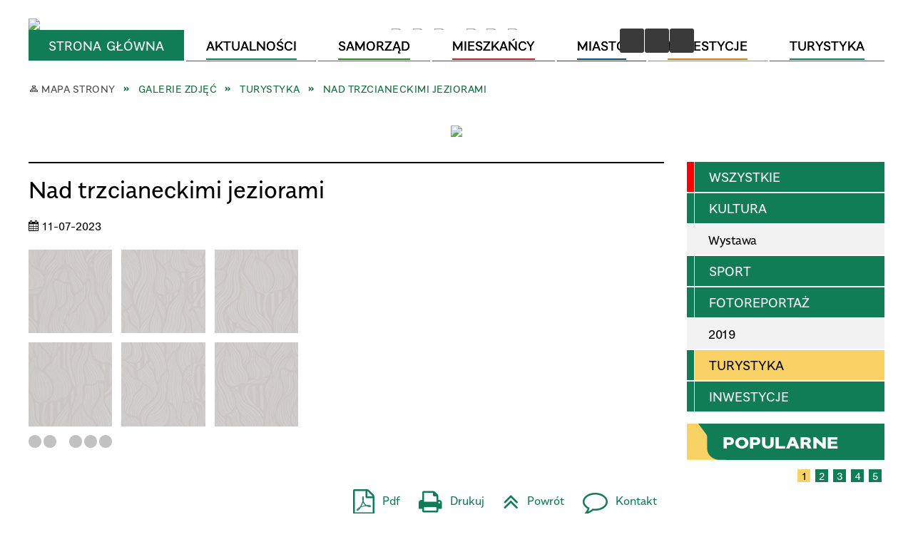

--- FILE ---
content_type: text/html; charset=utf-8
request_url: https://trzcianka.pl/galerie-8-nad_trzcianeckimi_jeziorami.html
body_size: 60096
content:
<!DOCTYPE html>
<html lang="pl"  itemscope="itemscope" itemtype="http://schema.org/WebPage" xmlns="http://www.w3.org/1999/xhtml">
    <head>
        <!-- METAS - - - - - - - - - - - - - - - - - - - - - - - - - - - - - -->
        <title itemprop="name">Galerie zdjęć - Trzcianka</title>
<meta http-equiv="Content-Type" content="text/html; charset=utf-8">
	<meta name="title" content="Galerie zdjęć - Trzcianka">
	<meta name="description" content="Trzcianka">
	<meta name="keywords" content="Trzcianka">
	<meta name="author" content="CONCEPT Intermedia www.sam3.pl">
	<meta name="robots" content="index, follow">
        <meta name="viewport" content="width=device-width" >        
                        <meta name="og:image" content="http://trzcianka.pl/uploads/pub/galp/gal_8/media/1.JPG">
            <meta name="og:title" content="Nad trzcianeckimi jeziorami">
    <meta name="og:description" content="">
    <meta name="og:site_name" content="Trzcianka">
    <meta name="og:url" content="https://trzcianka.pl/galerie-8-nad_trzcianeckimi_jeziorami.html">
    <meta name="og:type" content="article">
    
        <!-- EXTERNALS - - - - - - - - - - - - - - - - - - - - - - - - - - - -->		
        <link rel="shortcut icon" href="/themes/skin_01/images/favicon.ico" >
        <link rel="alternate" type="application/rss+xml"  title="RSS 2.0" href="https://trzcianka.pl/aktualnosci.xml">
		
		

		
        	<link rel="stylesheet" type="text/css" media="all" href="/themes/skin_01/css/common.css">
	<link rel="stylesheet" type="text/css" media="all" href="/css/concept.gallery.css">
	<link rel="stylesheet" type="text/css" media="all" href="/css/_global.css">
	<link rel="stylesheet" type="text/css" media="screen" href="/wcag_video_player/ableplayer.min.css">
	<link rel="stylesheet" type="text/css" media="all" href="/css/icons_library.css">
	<link rel="stylesheet" type="text/css" media="screen" href="/css/smoothness/jquery-ui-1.9.2.custom.min.css">
	<link rel="stylesheet" type="text/css" media="screen" href="/js/fancyBox/jquery.fancybox.css">
	<link rel="stylesheet" type="text/css" media="print" href="/css/print_strona.css">
	<link rel="stylesheet" type="text/css" media="all" href="/themes/skin_01/css/responsive.css">
	<link rel="stylesheet" type="text/css" media="all" href="/themes/skin_01/css/_multisite.css">
	<link rel="stylesheet" type="text/css" media="all" href="/css/concept-carousel.css">

        <!-- JAVASCRIPTS - - - - - - - - - - - - - - - - - - - - - - - - - - -->
                <script src="/js/jquery/jquery-1.12.4.min.js"></script>
        <script src="/js/jquery/jquery-3.1.1.min.js"></script>
        <script src="/js/jquery/jquery-ui-1.9.2.custom.min.js"></script>
        <script src="/js/hammer.min.js"></script>
        <script src="/js/jquery/jquery.ui.datepicker.min.js"></script> 
        <script src="/js/jquery/jquery-ui-timepicker-addon.min.js"></script> 
        
        <script>
//<![CDATA[
document.write("<style>.zajawka { visibility: hidden; }</style>");
//]]>
</script>
        <!-- cdn for modernizr, if you haven't included it already -->
        <!-- script src="http://cdn.jsdelivr.net/webshim/1.12.4/extras/modernizr-custom.js"></script -->
        <!-- polyfiller file to detect and load polyfills -->
        <!-- script src="http://cdn.jsdelivr.net/webshim/1.12.4/polyfiller.js"></script -->

        <script>
//<![CDATA[
function GoogleMapsApiLoaded(){console.log("GoogleMapsApiLoaded"); return;}
//]]>
</script>

        <script>
        function get_upload_image_size(dimension)
        {
        if($dimension == 'x')
        return 380;
        else
        return 210;
        }
        </script>
        
        <script src="https://maps.googleapis.com/maps/api/js?v=3&amp;key=AIzaSyBVRigDvkDNpmdD0Sy9UraO6dg4UCYaQ8c&amp;callback=GoogleMapsApiLoaded&amp;language=pl&amp;libraries=places,visualization,geometry"></script>
<script src="/js/../themes/skin_01/js/multisite.js"></script>
<script src="/js/menu.min.js"></script>
<script src="/js/functions.js"></script>
<script src="/js/jquery/concept-rotator.js"></script>
<script src="/js/jquery/jquery.easing.1.3.js"></script>
<script src="/js/gsap/TweenMax.min.js"></script>
<script src="/js/gsap/plugins/ScrollToPlugin.min.js"></script>
<script src="/js/gsap/plugins/CSSPlugin.min.js"></script>
<script src="/js/gsap/easing/EasePack.min.js"></script>
<script src="/js/concept.gallery.js?ver=3.0"></script>
<script src="/js/akceslab-ytplayer.js"></script>
<script src="/wcag_video_player/ableplayer.min.js"></script>
<script src="/wcag_video_player/thirdparty/js.cookie.js"></script>
<script src="/js/concept_carousel_v1_0.js"></script>
		
        <meta name=”deklaracja-dostępności” content=”/deklaracja_dostepnosci.html”>
    </head>
        <body class="module-galerie action-show">
       
                <div class="page_title" style="display: none">
            Trzcianka - trzcianka.pl
<br><span class="data">Wygenerowano:&nbsp;21-01-2026</span>        </div>
        
        <h1 hidden>Trzcianka - trzcianka.pl
</h1>

        <div id="page_content">       
            <div id="overlay" onclick="clear_other_mobile_active_elements();toggle_body_overflow();"></div>
            <div id="page_container">                <table role="presentation" id="table_1" class="sekcja-paneli" style="width: 100%;">
<tbody>	<tr>
		<td id="PAN_HEAD" class="panel">
			<div>
<div class="wcag_links">
	<div class="links">
		<div class="hidden">
			<a href="#content" data-offset="-300" class="scroll_to">Przejdź do treści</a>
		</div>
		
		<div class="hidden"><div tabindex="0" onclick="jQuery('body').scrollTo('*[id^=\'search_comn_\']'); jQuery('*[id^=\'search_comn_\']').val('').focus();">Przejdź do Wyszukiwarki</div></div>
		<div class="hidden"><a class="mapa_strony" tabindex="0" href="/mapa_strony.html">Przejdź do mapy strony</a></div>
		<div class="hidden"><div tabindex="0" onclick="jQuery('body').scrollTo('*[id^=\'mainMenu_\']'); jQuery(':focusable', jQuery('*[id^=\'mainMenu_\']'))[0].focus();">Przejdź do Menu</div></div>
	</div>
</div>

<script>
	jQuery('.scroll_to').css('cursor' , 'pointer').click(function () {
	var target = jQuery(this).attr('href');
	jQuery('html, body').animate({
	scrollTop: jQuery(target).offset().top -140
	}, 1000);
	});
</script>



        
	

    <div class="miejsce-banerowe logo_w_naglowku " >
        <div class="pole-banerowe noprint" style="flex-grow: 1; " >
<a href="/" target="_self"><img src="/uploads/pub/img_files/img_18570/2a11906d63c19d3ac178e7bd4f3d7b70c0437cb6.png" alt="logo w nagłówku" loading="lazy" title="" onclick="jQuery.ajax({
	type:'POST',
	url:'/banery/click/id/18570.html',
	dataType:'html'})"><span class="baner_title" style="display:none;">logo w nagłówku</span></a></div>
<div class="noprint pole-banerowe">
<script>
    (function(d){
      var s = d.createElement("script");
      /* uncomment the following line to override default position*/
      /* s.setAttribute("data-position", 3);*/
      /* uncomment the following line to override default size (values: small, large)*/
      /* s.setAttribute("data-size", "small");*/
      /* uncomment the following line to override default language (e.g., fr, de, es, he, nl, etc.)*/
      /* s.setAttribute("data-language", "language");*/
      /* uncomment the following line to override color set via widget (e.g., #053f67)*/
       s.setAttribute("data-color", "#107D57");
      /* uncomment the following line to override type set via widget (1=person, 2=chair, 3=eye, 4=text)*/
      /* s.setAttribute("data-type", "1");*/
      /* s.setAttribute("data-statement_text:", "Our Accessibility Statement");*/
      /* s.setAttribute("data-statement_url", "http://www.example.com/accessibility")";*/
      /* uncomment the following line to override support on mobile devices*/
      /* s.setAttribute("data-mobile", true);*/
      /* uncomment the following line to set custom trigger action for accessibility menu*/
      /* s.setAttribute("data-trigger", "triggerId")*/
      s.setAttribute("data-account", "MsFIrZrGxc");
      s.setAttribute("src", "https://cdn.userway.org/widget.js");
      (d.body || d.head).appendChild(s);
    })(document)
    </script>
    <noscript>Please ensure Javascript is enabled for purposes of <a href="https://userway.org">website accessibility</a></noscript>
  
</div>
        </div>




    <div class="miejsce-banerowe logo_respo " >
        <div class="pole-banerowe noprint" style="flex-grow: 1; " >
<a href="/" target="_self"><img src="/uploads/pub/img_files/img_18630/1d9e316971ac818d9d092472f984fdc32c26718c.png" alt="logo w responsywnej wersji" loading="lazy" title="" onclick="jQuery.ajax({
	type:'POST',
	url:'/banery/click/id/18630.html',
	dataType:'html'})"><span class="baner_title" style="display:none;">logo w responsywnej wersji</span></a></div>
        </div>


<div class="translate-bar component" >
    
    <div id="google-translation-flags" class="notranslate">
        <span class="polski" title="Polski" tabindex="0" data-lng="pl"><img alt="Kliknij, aby przetłumaczyć stronę na język polski" src="/images/admin//lang_icons/ico_pl.gif">PL</span>
        <span class="angielski" title="Angielski" tabindex="0" data-lng="en"><img alt="Kliknij, aby przetłumaczyć stronę na język angielski" src="/images/admin/lang_icons/ico_en.gif">EN</span>     
		<span class="niemiecki" title="Niemiecki" tabindex="0" data-lng="de"><img alt="Kliknij, aby przetłumaczyć stronę na język niemiecki" src="/images/admin/lang_icons/ico_de.gif">DE</span>     
    </div>
    
    <script>
        jQuery('#google-translation-flags span').click(function() {
          var lang = jQuery(this).attr('class');
          
          var $frame = jQuery('div[id^="goog-gt-"][class*="skiptranslate"] + div + iframe');
          
//          if(lang != 'polski')
          {
            if (!$frame.size())
            {
                alert("Error: Could not find Google translate frame.");
                return false;
            }
            
            jQuery('html').attr('lang', jQuery(this).attr('data-lng'));
            
            $frame.contents().find('span.text:contains('+lang+')').get(0).click();
            $frame.contents().find('span.text:contains('+lang+')').get(0).click();
          }
//          else
//          {  
//              var $frame = jQuery('.goog-te-banner-frame:first');
//              if (!$frame.size())
//              {
//                  alert("Error: Could not find Google translate frame.");
//                  return false;
//              }
//
//              jQuery('html').attr('lang', 'pl');
//              $frame.contents().find('.goog-close-link').get(0).click();
//          }
          
          return false;
        });
		
		jQuery(window).on("load", function () {
			jQuery('.translate-bar.component').css('min-width','0px');
		});
		
    </script>
    
    <div id="google_translate_element"></div>
    <script>
        function googleTranslateElementInit() {
                        new google.translate.TranslateElement({pageLanguage: 'pl', includedLanguages: 'af,ar,az,be,bg,bn,ca,cs,cy,da,de,el,en,eo,es,et,eu,fa,fi,fr,ga,gl,gu,hi,hr,ht,hu,hy,id,is,it,iw,ja,ka,kn,ko,la,lt,lv,mk,ms,mt,nl,no,pt,pl,ro,ru,sk,sl,sq,sr,sv,sw,ta,te,th,tl,tr,uk,ur,vi,yi,zh-CN,zh-TW', layout: google.translate.TranslateElement.InlineLayout.SIMPLE, autoDisplay: false}, 'google_translate_element');
                    }
    </script>
    <script src="https://translate.google.com/translate_a/element.js?cb=googleTranslateElementInit"></script>

</div>



    <div class="miejsce-banerowe ikonki_spolecznosciowe_w_naglowku " >
        <div class="pole-banerowe noprint" style="flex-grow: 1; " >
<a href="https://www.instagram.com/trzcianka_official/" target="_blank"><img src="/uploads/pub/img_files/img_18604/f1.png" alt="Instagram - kliknięcie spowoduje otwarcie nowego okna" loading="lazy" title="Instagram" onclick="jQuery.ajax({
	type:'POST',
	url:'/banery/click/id/18604.html',
	dataType:'html'})"><span class="baner_title" style="display:none;">Instagram</span></a></div>
<div class="pole-banerowe noprint" style="flex-grow: 1; " >
<a href="https://consent.youtube.com/m?continue=https%3A%2F%2Fwww.youtube.com%2Fchannel%2FUChulQhAupB4C21aURPqU4FQ%3Fcbrd%3D1&amp;gl=PL&amp;m=0&amp;pc=yt&amp;cm=2&amp;hl=pl&amp;src=1" target="_blank"><img src="/uploads/pub/img_files/img_18605/f2.png" alt="Youtube - kliknięcie spowoduje otwarcie nowego okna" loading="lazy" title="Youtube" onclick="jQuery.ajax({
	type:'POST',
	url:'/banery/click/id/18605.html',
	dataType:'html'})"><span class="baner_title" style="display:none;">Youtube</span></a></div>
<div class="pole-banerowe noprint" style="flex-grow: 1; " >
<a href="https://www.facebook.com/GminaTrzcianka/" target="_blank"><img src="/uploads/pub/img_files/img_18606/f4.png" alt="Facebook - kliknięcie spowoduje otwarcie nowego okna" loading="lazy" title="Facebook" onclick="jQuery.ajax({
	type:'POST',
	url:'/banery/click/id/18606.html',
	dataType:'html'})"><span class="baner_title" style="display:none;">Facebook</span></a></div>
<div class="pole-banerowe noprint" style="flex-grow: 1; " >
<a href="https://trzcianka.pl/strona-3335-zadania_realizowane_z_panstwowych.html" target="_blank"><img src="/uploads/pub/img_files/img_18633/05b1e6548a0a069766eb83bc682f5bad96aa2ccb.png" alt="Flaga Polski - kliknięcie spowoduje otwarcie nowego okna" loading="lazy" title="Flaga Polski" onclick="jQuery.ajax({
	type:'POST',
	url:'/banery/click/id/18633.html',
	dataType:'html'})"><span class="baner_title" style="display:none;">Flaga Polski</span></a></div>
<div class="pole-banerowe noprint" style="flex-grow: 1; " >
<a href="https://trzcianka.pl/strona-3334-unia_europejska.html" target="_blank"><img src="/uploads/pub/img_files/img_18632/712ceed94a839abcd1bd30faa2e55b1ec21a49c1.png" alt="Unia Europejska - kliknięcie spowoduje otwarcie nowego okna" loading="lazy" title="Unia Europejska" onclick="jQuery.ajax({
	type:'POST',
	url:'/banery/click/id/18632.html',
	dataType:'html'})"><span class="baner_title" style="display:none;">Unia Europejska</span></a></div>
<div class="pole-banerowe noprint" style="flex-grow: 1; " >
<a href="http://www.bip.trzcianka.pl/" target="_blank"><img src="/uploads/pub/img_files/img_18607/f5.png" alt="BIP - kliknięcie spowoduje otwarcie nowego okna" loading="lazy" title="BIP" onclick="jQuery.ajax({
	type:'POST',
	url:'/banery/click/id/18607.html',
	dataType:'html'})"><span class="baner_title" style="display:none;">BIP</span></a></div>
        </div>


<script>
    function toggleGlobalPause()
    {
        globalPause = !globalPause;
        jQuery(".stop-anim").toggleClass("play");

        var x = jQuery(".stop-anim").text();

        if (x == 'Wznów animacje') {
            jQuery(".stop-anim").text("Zatrzymaj animacje");
            jQuery(".stop-anim").attr("title", "Zatrzymaj animacje");
			jQuery('.slider-for .zaj-list').slick('slickPlay');
        } else {
            jQuery(".stop-anim").text("Wznów animacje");
            jQuery(".stop-anim").attr("title", "Wznów animacje");
			jQuery('.slider-for .zaj-list').slick('slickPause');
        }
    }
</script>	

<div class="accesible" >
   <div class="stop-anim" title="Zatrzymaj animacje" tabindex="0" onclick="toggleGlobalPause();">Zatrzymaj animacje</div>
        <div class="wheelchair" title="Informacje o dostępności" onclick="location = ('https://trzcianka.pl/strona-1-informacje_o_dostepnosci.html');"></div>
    <div class="deklaracja_dostep" title="Deklaracja dostępności" onclick="location = ('https://trzcianka.pl/deklaracja_dostepnosci.html');"></div>
    <div class="deaf" title="Informacje dla niesłyszących" onclick="location = ('https://trzcianka.pl/strona-2-informacje_dla_nieslyszacych.html');"></div>
    <div class="contrast" title="Informacje o kontraście" onclick="location = ('https://trzcianka.pl/strona-3-informacja_o_kontrascie.html');"></div>
    </div>

<section class="component wyszukiwarka-wrapper " >

            <header class="belka hidden-wcag">
            <h2 class="title"><span>Wyszukiwarka</span></h2>
        </header>
    
    <div class="comn-wyszukiwarka" role="search">
        
        
        <div id="search_box_comn_srch_2386c47e9d109947206eae2fa2bf0615">
            <span class="warning show-delayed">Twoja przeglądarka nie obsługuje JavaScript</span>
        </div>

        <div class="cl"></div>
    </div>

    <script>
//<![CDATA[
jQuery.ajax({
	type:'POST',
	url:'/Common/getSearchAllForm/disp/none/hash_id/comn_srch_2386c47e9d109947206eae2fa2bf0615.html',
	dataType:'html',
	success:function(data, textStatus){jQuery('#search_box_comn_srch_2386c47e9d109947206eae2fa2bf0615').html(data);},
	complete:function(XMLHttpRequest, textStatus){wcagstinks(jQuery("#adv_form")); updateAdvSearchWidth(); jQuery("#adv_form");}})
//]]>
</script>
</section>
<div class="cl"></div>
<nav class="glowneMenu" data-component-name="comn_mainmenu" id="mainMenu_e2170e0a385e10179df9558b82f1eba3-wrapper" aria-labelledby="mainMenu_e2170e0a385e10179df9558b82f1eba3-label">   
    <h2 id="mainMenu_e2170e0a385e10179df9558b82f1eba3-label" class="hidden-wcag">Menu główne 1</h2>
    <div class="okazja_top2"></div>
    <div class="okazja_top3"></div>
            <ul class="mainMenu" id="comn_e2170e0a385e10179df9558b82f1eba3">
         <li class="block block_nr_1" id="comn_e2170e0a385e10179df9558b82f1eba3_pos_1" data-color="#107D57" style="background:#107D57;">
<a target="_self" class="menu-level-1 no-submenu" style="color:#fff; border-color:#107D57; background: #107D57;" href="/"><span class="menu_select_left" style="background:#107D57;"></span><span class="menu_select_right" style="background:#107D57;"></span><span class="menu_select_bottom" style="background:#107D57;"></span><span style="background:#107D57;" class="tytul_menu">Strona główna</span></a>
</li> <li class="block block_nr_2" id="comn_e2170e0a385e10179df9558b82f1eba3_pos_2" data-color="#107D57" style="background:#107D57;">
<a target="_self" class="menu-level-1 no-submenu" style="color:#fff; border-color:#107D57; background: #107D57;" href="/aktualnosci-lista.html"><span class="menu_select_left" style="background:#107D57;"></span><span class="menu_select_right" style="background:#107D57;"></span><span class="menu_select_bottom" style="background:#107D57;"></span><span style="background:#107D57;" class="tytul_menu">Aktualności</span></a>
</li> <li class="block block_nr_3" id="comn_e2170e0a385e10179df9558b82f1eba3_pos_3" data-color="#2e851f" style="background:#2e851f;">
<a target="_self" class="menu-level-1 with-submenu" style="color:#fff; border-color:#2e851f; background: #2e851f;" href="/strona-2566-samorzad.html"><span class="menu_select_left" style="background:#2e851f;"></span><span class="menu_select_right" style="background:#2e851f;"></span><span class="menu_select_bottom" style="background:#2e851f;"></span><span style="background:#2e851f;" class="tytul_menu">Samorząd</span></a>
<span class="main-menu-toggler" onclick="mainMenuTogglePosition(this);"></span><div class="sub-block-menu js-display-none" style="height: 0; background: #2e851f; border-color: #2e851f; ">
<h2 style="border-bottom-color: #2e851f;  background-color: #2e851f; ">Samorząd</h2>
<ul class="level-1-wrapper">
<li class="level-1" style="color:#fff; background-color: #2e851f;"><a target="_self" class="menu-level-2" href="/strona-3644-viii_kadencja_samorzadu_lokalnego_gminy.html"><span class="label" style="background: #2e851f; border-color: #2e851f;" title=""></span>VIII kadencja Samorządu Lokalnego Gminy Trzcianka 2018-2024</a><div class="extra-box"><div><div class="zajawka port_zaj non_tresc"><a target="_self" href="/strona-3644-viii_kadencja_samorzadu_lokalnego_gminy.html"><span class="box-left" style="width: 277px;">
    <img alt="" loading="lazy" width="277" height="277" src="/themes/skin_01/images/def_zaj_thumb.png">
</span>

<span class="box-right">
     
  
  <span class="etykieta_zajawka">      
    	<span class="label" style="background: #2e851f; border-color: #2e851f;" title=""></span>      
  </span>    
  
  <span class="title"> 
    VIII kadencja Samorządu Lokalnego Gminy Trzcianka 2018-2024    
  </span>
  
  <span class="tresc">
    
  </span>

  <span class="zajawka_click">
    kliknij, aby przejść do dalszej części informacji
  </span>

</span>
</a></div></div></div></li><li class="level-1" style="color:#fff; background-color: #2e851f; "><a target="_self" class="menu-level-2" href="/strona-3432-konto_bankowe.html"><span class="label" style="background: #2e851f; border-color: #2e851f;" title=""></span>Konto bankowe</a><div class="extra-box"><div><div class="zajawka port_zaj "><a target="_self" href="/strona-3432-konto_bankowe.html"><span class="box-left" style="width: 277px;">
    <img alt="grafika karty kredytowe" loading="lazy" width="277" height="277" src="/uploads/pub/strony/strona_3432/zajawki/thumb_2555780925d3f0afac0db61fe0c8efe01fda7a47.jpg">
</span>

<span class="box-right">
     
  
  <span class="etykieta_zajawka">      
    	<span class="label" style="background: #2e851f; border-color: #2e851f;" title=""></span>      
  </span>    
  
  <span class="title"> 
    Konto bankowe    
  </span>
  
  <span class="tresc">
    dane kont bankowych Urzędu Miejskiego Trzcianki
  </span>

  <span class="zajawka_click">
    kliknij, aby przejść do dalszej części informacji
  </span>

</span>
</a></div></div></div></li><li class="level-1" style="color:#fff; background-color: #2e851f; "><a target="_self" class="menu-level-2" href="/strona-3342-honorowy_obywatel.html"><span class="label" style="background: #2e851f; border-color: #2e851f;" title=""></span>Honorowy Obywatel</a><div class="extra-box"><div><div class="zajawka port_zaj "><a target="_self" href="/strona-3342-honorowy_obywatel.html"><span class="box-left" style="width: 277px;">
    <img alt="prof. zwycz. dr hab. n. med. Jerzy Alkiewicz" loading="lazy" width="277" height="277" src="/uploads/pub/strony/strona_3342/zajawki/thumb_81a8741b6cf1dcf35021f0514b473e13364c363e.jpg">
</span>

<span class="box-right">
     
  
  <span class="etykieta_zajawka">      
    	<span class="label" style="background: #2e851f; border-color: #2e851f;" title=""></span>      
  </span>    
  
  <span class="title"> 
    Honorowy Obywatel    
  </span>
  
  <span class="tresc">
    W marcu 2002 roku, z okazji 271 rocznicy nadania praw miejskich Trzcianki, Rada Miejska Trzcianki przyznała prof. zwycz. dr hab. n. med. Jerzemu Alkiewiczowi tytuł Honorowego Obywatela Miasta Trzcianki.  
  </span>

  <span class="zajawka_click">
    kliknij, aby przejść do dalszej części informacji
  </span>

</span>
</a></div></div></div></li><li class="level-1" style="color:#fff; background-color: #2e851f; "><a target="_self" class="menu-level-2" href="/strona-3341-trzcianecka_rada_dzialalnosci_pozytku.html"><span class="label" style="background: #2e851f; border-color: #2e851f;" title=""></span>Trzcianecka Rada Działalności Pożytku Publicznego</a><div class="extra-box"><div><div class="zajawka port_zaj non_tresc"><a target="_self" href="/strona-3341-trzcianecka_rada_dzialalnosci_pozytku.html"><span class="box-left" style="width: 277px;">
    <img alt="logo Trzcianecka Rada Działalności Pożytku Publicznego" loading="lazy" width="277" height="277" src="/uploads/pub/strony/strona_3341/zajawki/thumb_e7e33d6773a43382c64263811c733996080bb59b.jpg">
</span>

<span class="box-right">
     
  
  <span class="etykieta_zajawka">      
    	<span class="label" style="background: #2e851f; border-color: #2e851f;" title=""></span>      
  </span>    
  
  <span class="title"> 
    Trzcianecka Rada Działalności Pożytku Publicznego    
  </span>
  
  <span class="tresc">
    
  </span>

  <span class="zajawka_click">
    kliknij, aby przejść do dalszej części informacji
  </span>

</span>
</a></div></div></div></li><li class="level-1" style="color:#fff; background-color: #2e851f; "><a target="_self" class="menu-level-2" href="/strona-3340-mlodziezowa_rada_gminy.html"><span class="label" style="background: #2e851f; border-color: #2e851f;" title=""></span>Młodzieżowa Rada Gminy</a><div class="extra-box"><div><ul class="tiled-list" id="port_e55075d2e397c752af515f72bc0822dc-switcher">
    <li class="tile-wrapper" id="port_e55075d2e397c752af515f72bc0822dc-0" ><a target="_self" style="color:#fff; background: #2e851f;" href="/strona-3745-kontakt.html">Kontakt</a><div class="menu-extra-zaj" style="display: none;"><div class="zajawka port_zaj "><a target="_self" href="/strona-3745-kontakt.html"><span class="box-left" style="width: 277px;">
    <img alt="" loading="lazy" width="277" height="277" src="/uploads/pub/strony/strona_3745/zajawki/thumb_dd3bd1671cc87c76e8a57d42dddf7e2863e09ef5.png">
</span>

<span class="box-right">
     
  
  <span class="etykieta_zajawka">      
    	<span class="label" style="background: #2e851f; border-color: #2e851f;" title=""></span>      
  </span>    
  
  <span class="title"> 
    Kontakt    
  </span>
  
  <span class="tresc">
    e-mail: mgrtrzcianka@gmail.com
  </span>

  <span class="zajawka_click">
    kliknij, aby przejść do dalszej części informacji
  </span>

</span>
</a></div></div></li><li class="tile-wrapper" id="port_e55075d2e397c752af515f72bc0822dc-1" ><a target="_self" style="color:#fff; background: #2e851f;" href="/strona-3713-wybory_do_mrg.html">Wybory do MRG</a><div class="menu-extra-zaj" style="display: none;"><div class="zajawka port_zaj "><a target="_self" href="/strona-3713-wybory_do_mrg.html"><span class="box-left" style="width: 277px;">
    <img alt="Grafika przedstawia uśmiechniętą urnę do głosowania" loading="lazy" width="277" height="277" src="/uploads/pub/strony/strona_3713/zajawki/thumb_db6def63434056c57c03402a05293c0e3f32412a.png">
</span>

<span class="box-right">
     
  
  <span class="etykieta_zajawka">      
    	<span class="label" style="background: #2e851f; border-color: #2e851f;" title=""></span>      
  </span>    
  
  <span class="title"> 
    Wybory do MRG    
  </span>
  
  <span class="tresc">
    Zarządzenia i Obwieszczenia Burmistrza Trzcianki dot. wyborów i składu rady
  </span>

  <span class="zajawka_click">
    kliknij, aby przejść do dalszej części informacji
  </span>

</span>
</a></div></div></li><li class="tile-wrapper" id="port_e55075d2e397c752af515f72bc0822dc-2" ><a target="_self" style="color:#fff; background: #2e851f;" href="/strona-3384-powolanie_mgr_i_statut.html">Powołanie MGR i statut</a><div class="menu-extra-zaj" style="display: none;"><div class="zajawka port_zaj "><a target="_self" href="/strona-3384-powolanie_mgr_i_statut.html"><span class="box-left" style="width: 277px;">
    <img alt="zwój " loading="lazy" width="277" height="277" src="/uploads/pub/strony/strona_3384/zajawki/thumb_c455b941ded92840c8d17e1ad6728a1130982e9d.png">
</span>

<span class="box-right">
     
  
  <span class="etykieta_zajawka">      
    	<span class="label" style="background: #2e851f; border-color: #2e851f;" title=""></span>      
  </span>    
  
  <span class="title"> 
    Powołanie MGR i statut    
  </span>
  
  <span class="tresc">
    podstawy prawne powołania i istnienia MRG
  </span>

  <span class="zajawka_click">
    kliknij, aby przejść do dalszej części informacji
  </span>

</span>
</a></div></div></li><li class="tile-wrapper" id="port_e55075d2e397c752af515f72bc0822dc-3" ><a target="_self" style="color:#fff; background: #2e851f;" href="/strona-3382-sklad_rady.html">Skład Rady</a><div class="menu-extra-zaj" style="display: none;"><div class="zajawka port_zaj "><a target="_self" href="/strona-3382-sklad_rady.html"><span class="box-left" style="width: 277px;">
    <img alt="Młodzieżowa Rada Gminy w sali sesyjnej" loading="lazy" width="277" height="277" src="/themes/skin_01/images/def_zaj_thumb.png">
</span>

<span class="box-right">
     
  
  <span class="etykieta_zajawka">      
    	<span class="label" style="background: #2e851f; border-color: #2e851f;" title=""></span>      
  </span>    
  
  <span class="title"> 
    Skład Rady    
  </span>
  
  <span class="tresc">
    Poznaj uczniów z Gminy Trzcianka, którzy zasiadają w radzie!
  </span>

  <span class="zajawka_click">
    kliknij, aby przejść do dalszej części informacji
  </span>

</span>
</a></div></div></li><li class="tile-wrapper"></li><li class="tile-wrapper"></li></ul><div class="zajawka port_zaj "><a target="_self" href="/strona-3340-mlodziezowa_rada_gminy.html"><span class="box-left" style="width: 277px;">
    <img alt="Młodzieżowa Rada Gminy Trzcianka- młodzież na tle urzędu" loading="lazy" width="277" height="277" src="/uploads/pub/strony/strona_3340/zajawki/thumb_b6a0a1e3a5d39f46d380533fb0a6fa953eb1dbb4.png">
</span>

<span class="box-right">
     
  
  <span class="etykieta_zajawka">      
    	<span class="label" style="background: #2e851f; border-color: #2e851f;" title=""></span>      
  </span>    
  
  <span class="title"> 
    Młodzieżowa Rada Gminy    
  </span>
  
  <span class="tresc">
    Czas na młodych
  </span>

  <span class="zajawka_click">
    kliknij, aby przejść do dalszej części informacji
  </span>

</span>
</a></div></div></div></li><li class="level-1" style="color:#fff; background-color: #2e851f; "><a target="_self" class="menu-level-2" href="/strona-3339-trzcianecka_rada_seniorow.html"><span class="label" style="background: #2e851f; border-color: #2e851f;" title=""></span>Trzcianecka Rada Seniorów</a><div class="extra-box"><div><ul class="tiled-list" id="port_1fb46e15ab680315decb43a3462ba732-switcher">
    <li class="tile-wrapper" id="port_1fb46e15ab680315decb43a3462ba732-0" ><a target="_self" style="color:#fff; background: #2e851f;" href="/strona-3378-uchwala_w_sprawie_utworzenia_rady_i.html">Uchwała w sprawie utworzenia Rady i statut</a><div class="menu-extra-zaj" style="display: none;"><div class="zajawka port_zaj non_tresc"><a target="_self" href="/strona-3378-uchwala_w_sprawie_utworzenia_rady_i.html"><span class="box-left" style="width: 277px;">
    <img alt="" loading="lazy" width="277" height="277" src="/themes/skin_01/images/def_zaj_thumb.png">
</span>

<span class="box-right">
     
  
  <span class="etykieta_zajawka">      
    	<span class="label" style="background: #2e851f; border-color: #2e851f;" title=""></span>      
  </span>    
  
  <span class="title"> 
    Uchwała w sprawie utworzenia Rady i statut    
  </span>
  
  <span class="tresc">
    
  </span>

  <span class="zajawka_click">
    kliknij, aby przejść do dalszej części informacji
  </span>

</span>
</a></div></div></li><li class="tile-wrapper" id="port_1fb46e15ab680315decb43a3462ba732-1" ><a target="_self" style="color:#fff; background: #2e851f;" href="/strona-3377-sklad_rady.html">Skład Rady </a><div class="menu-extra-zaj" style="display: none;"><div class="zajawka port_zaj "><a target="_self" href="/strona-3377-sklad_rady.html"><span class="box-left" style="width: 277px;">
    <img alt="Skład Rady Seniorów III kadencji" loading="lazy" width="277" height="277" src="/uploads/pub/strony/strona_3377/zajawki/thumb_6b966cfe6131d4e55e7d01ae05f17fcb1dbfc916.jpg">
</span>

<span class="box-right">
     
  
  <span class="etykieta_zajawka">      
    	<span class="label" style="background: #2e851f; border-color: #2e851f;" title=""></span>      
  </span>    
  
  <span class="title"> 
    Skład Rady     
  </span>
  
  <span class="tresc">
    Członkowie Trzcianeckiej Rady Seniorów - baza teleadresowa
  </span>

  <span class="zajawka_click">
    kliknij, aby przejść do dalszej części informacji
  </span>

</span>
</a></div></div></li><li class="tile-wrapper"></li></ul><div class="zajawka port_zaj non_tresc"><a target="_self" href="/strona-3339-trzcianecka_rada_seniorow.html"><span class="box-left" style="width: 277px;">
    <img alt="Trzcianecka Rada Seniorów" loading="lazy" width="277" height="277" src="/uploads/pub/strony/strona_3339/zajawki/thumb_f05ef26325152e7f697aa719843d86add61c0aba.jpg">
</span>

<span class="box-right">
     
  
  <span class="etykieta_zajawka">      
    	<span class="label" style="background: #2e851f; border-color: #2e851f;" title=""></span>      
  </span>    
  
  <span class="title"> 
    Trzcianecka Rada Seniorów    
  </span>
  
  <span class="tresc">
    
  </span>

  <span class="zajawka_click">
    kliknij, aby przejść do dalszej części informacji
  </span>

</span>
</a></div></div></div></li><li class="level-1" style="color:#fff; background-color: #2e851f; "><a target="_blank" class="menu-level-2" href="/strona-3323-baza_teleadresowa.html"><span class="label" style="background: #2e851f; border-color: #2e851f;" title=""></span>Baza Teleadresowa </a><div class="extra-box"><div><div class="zajawka port_zaj "><a target="_blank" href="/strona-3323-baza_teleadresowa.html"><span class="box-left" style="width: 277px;">
    <img alt="koieca dłoń trzyma telefon, w tle biurko i laptop" loading="lazy" width="277" height="277" src="/uploads/pub/strony/strona_3323/zajawki/thumb_3d01dda2c77e9a185308505db83dc278fa72a57a.jpg">
</span>

<span class="box-right">
     
  
  <span class="etykieta_zajawka">      
    	<span class="label" style="background: #2e851f; border-color: #2e851f;" title=""></span>      
  </span>    
  
  <span class="title"> 
    Baza Teleadresowa     
  </span>
  
  <span class="tresc">
    numery telefonu i adresy e-mail
  </span>

  <span class="zajawka_click">
    kliknij, aby przejść do dalszej części informacji
  </span>

</span>
</a></div></div></div></li><li class="level-1" style="color:#fff; background-color: #2e851f; "><a target="_self" class="menu-level-2" href="/strona-3321-godziny_pracy_urzedu.html"><span class="label" style="background: #2e851f; border-color: #2e851f;" title=""></span>Godziny Pracy Urzędu</a><div class="extra-box"><div><div class="zajawka port_zaj "><a target="_self" href="/strona-3321-godziny_pracy_urzedu.html"><span class="box-left" style="width: 277px;">
    <img alt="Urząd Miejski Trzcianki" loading="lazy" width="277" height="277" src="/uploads/pub/strony/strona_3321/zajawki/thumb_ad26ba96d710098816b24fecb478c5415d2bf766.jpg">
</span>

<span class="box-right">
     
  
  <span class="etykieta_zajawka">      
    	<span class="label" style="background: #2e851f; border-color: #2e851f;" title=""></span>      
  </span>    
  
  <span class="title"> 
    Godziny Pracy Urzędu    
  </span>
  
  <span class="tresc">
    Urząd Miejski Trzcianki czynny jest:   poniedziałek, wtorek, środa w godzinach 7:30 – 15:30, czwartek 7:30 – 16:30, piątek 7:30 – 14:30.
  </span>

  <span class="zajawka_click">
    kliknij, aby przejść do dalszej części informacji
  </span>

</span>
</a></div></div></div></li><li class="level-1" style="color:#fff; background-color: #2e851f; "><a target="_self" class="menu-level-2" href="/strona-3402-solectwa.html"><span class="label" style="background: #2e851f; border-color: #2e851f;" title=""></span>Sołectwa</a><div class="extra-box"><div><ul class="tiled-list" id="port_5078f71d9f9ce6b283d12b27745e1407-switcher">
    <li class="tile-wrapper" id="port_5078f71d9f9ce6b283d12b27745e1407-0" ><a target="_self" style="color:#fff; background: #2e851f;" href="/strona-3744-oplaty_za_korzystanie_z_sal_wiejskich.html">Opłaty za korzystanie z sal wiejskich na terenie gminy Trzcianka</a><div class="menu-extra-zaj" style="display: none;"><div class="zajawka port_zaj "><a target="_self" href="/strona-3744-oplaty_za_korzystanie_z_sal_wiejskich.html"><span class="box-left" style="width: 277px;">
    <img alt="Opłaty za korzystanie z sal wiejskich na terenie gminy Trzcianka" loading="lazy" width="277" height="277" src="/uploads/pub/strony/strona_3744/zajawki/thumb_0b53819ba880faab22672aa89cb768636a18deed.jpg">
</span>

<span class="box-right">
     
  
  <span class="etykieta_zajawka">      
    	<span class="label" style="background: #2e851f; border-color: #2e851f;" title=""></span>      
  </span>    
  
  <span class="title"> 
    Opłaty za korzystanie z sal wiejskich na terenie gminy Trzcianka    
  </span>
  
  <span class="tresc">
    Zarządzenie   https://www.prawomiejscowe.pl/UrzadMiejskiTrzcianki/document/1134241/Zarzadzenie-179_24 Uchwała   https://www.prawomiejscowe.pl/UrzadMiejskiTrzcianki/document/1124743/Uchwala-VIII_79_24
  </span>

  <span class="zajawka_click">
    kliknij, aby przejść do dalszej części informacji
  </span>

</span>
</a></div></div></li><li class="tile-wrapper" id="port_5078f71d9f9ce6b283d12b27745e1407-1" ><a target="_self" style="color:#fff; background: #2e851f;" href="/strona-3482-solectwa_gminy_trzcianka.html">Sołectwa Gminy Trzcianka</a><div class="menu-extra-zaj" style="display: none;"><div class="zajawka port_zaj non_tresc"><a target="_self" href="/strona-3482-solectwa_gminy_trzcianka.html"><span class="box-left" style="width: 277px;">
    <img alt="Graficzne przedstawienie gminy Trzcianka i jej sołectw" loading="lazy" width="277" height="277" src="/uploads/pub/strony/strona_3482/zajawki/thumb_6e589b0c31143dacd5cdd73e5ada9a8643820d75.png">
</span>

<span class="box-right">
     
  
  <span class="etykieta_zajawka">      
    	<span class="label" style="background: #2e851f; border-color: #2e851f;" title=""></span>      
  </span>    
  
  <span class="title"> 
    Sołectwa Gminy Trzcianka    
  </span>
  
  <span class="tresc">
    
  </span>

  <span class="zajawka_click">
    kliknij, aby przejść do dalszej części informacji
  </span>

</span>
</a></div></div></li><li class="tile-wrapper" id="port_5078f71d9f9ce6b283d12b27745e1407-2" ><a target="_self" style="color:#fff; background: #2e851f;" href="/strona-3403-soltysi.html">Sołtysi</a><div class="menu-extra-zaj" style="display: none;"><div class="zajawka port_zaj non_tresc"><a target="_self" href="/strona-3403-soltysi.html"><span class="box-left" style="width: 277px;">
    <img alt="Znak sołtys z godłem" loading="lazy" width="277" height="277" src="/uploads/pub/strony/strona_3403/zajawki/thumb_ec91cb91e8bcee040c212ab87485fc19534decc6.png">
</span>

<span class="box-right">
     
  
  <span class="etykieta_zajawka">      
    	<span class="label" style="background: #2e851f; border-color: #2e851f;" title=""></span>      
  </span>    
  
  <span class="title"> 
    Sołtysi    
  </span>
  
  <span class="tresc">
    
  </span>

  <span class="zajawka_click">
    kliknij, aby przejść do dalszej części informacji
  </span>

</span>
</a></div></div></li></ul><div class="zajawka port_zaj non_tresc"><a target="_self" href="/strona-3402-solectwa.html"><span class="box-left" style="width: 277px;">
    <img alt="Graficzne przedstawienie gminy Trzcianka i jej sołectw" loading="lazy" width="277" height="277" src="/uploads/pub/strony/strona_3402/zajawki/thumb_0ce66d2639d29943a70a580ee378a684262b5aa5.png">
</span>

<span class="box-right">
     
  
  <span class="etykieta_zajawka">      
    	<span class="label" style="background: #2e851f; border-color: #2e851f;" title=""></span>      
  </span>    
  
  <span class="title"> 
    Sołectwa    
  </span>
  
  <span class="tresc">
    
  </span>

  <span class="zajawka_click">
    kliknij, aby przejść do dalszej części informacji
  </span>

</span>
</a></div></div></div></li><li class="level-1" style="color:#fff; background-color: #2e851f; "><a target="_self" class="menu-level-2" href="/strona-3320-rada_miasta.html"><span class="label" style="background: #2e851f; border-color: #2e851f;" title=""></span>Rada Miasta</a><div class="extra-box"><div><ul class="tiled-list" id="port_9b66bf2738e2fcebcd917ce77c377cb0-switcher">
    <li class="tile-wrapper" id="port_9b66bf2738e2fcebcd917ce77c377cb0-0" ><a target="_self" style="color:#fff; background: #2e851f;" href="/strona-3376-sesje_rady_miejskiej_trzcianki.html">Sesje Rady Miejskiej Trzcianki</a><div class="menu-extra-zaj" style="display: none;"><div class="zajawka port_zaj non_tresc"><a target="_self" href="/strona-3376-sesje_rady_miejskiej_trzcianki.html"><span class="box-left" style="width: 277px;">
    <img alt="" loading="lazy" width="277" height="277" src="/themes/skin_01/images/def_zaj_thumb.png">
</span>

<span class="box-right">
     
  
  <span class="etykieta_zajawka">      
    	<span class="label" style="background: #2e851f; border-color: #2e851f;" title=""></span>      
  </span>    
  
  <span class="title"> 
    Sesje Rady Miejskiej Trzcianki    
  </span>
  
  <span class="tresc">
    
  </span>

  <span class="zajawka_click">
    kliknij, aby przejść do dalszej części informacji
  </span>

</span>
</a></div></div></li><li class="tile-wrapper" id="port_9b66bf2738e2fcebcd917ce77c377cb0-1" ><a target="_self" style="color:#fff; background: #2e851f;" href="/strona-3375-wykaz_dyzurow_przewodniczacego_i.html">Wykaz dyżurów Przewodniczącego i Wiceprzewodniczącego Rady Miejskiej Trzcianki w sprawie przyjmowania skarg i wniosków, pokój 119</a><div class="menu-extra-zaj" style="display: none;"><div class="zajawka port_zaj "><a target="_self" href="/strona-3375-wykaz_dyzurow_przewodniczacego_i.html"><span class="box-left" style="width: 277px;">
    <img alt="" loading="lazy" width="277" height="277" src="/themes/skin_01/images/def_zaj_thumb.png">
</span>

<span class="box-right">
     
  
  <span class="etykieta_zajawka">      
    	<span class="label" style="background: #2e851f; border-color: #2e851f;" title=""></span>      
  </span>    
  
  <span class="title"> 
    Wykaz dyżurów Przewodniczącego i Wiceprzewodniczącego Rady Miejskiej Trzcianki w sprawie przyjmowania skarg i wniosków, pokój 119    
  </span>
  
  <span class="tresc">
    Wykaz dyżurów pełnionych w biurze Rady pok. nr 119  
  </span>

  <span class="zajawka_click">
    kliknij, aby przejść do dalszej części informacji
  </span>

</span>
</a></div></div></li><li class="tile-wrapper" id="port_9b66bf2738e2fcebcd917ce77c377cb0-2" ><a target="_self" style="color:#fff; background: #2e851f;" href="/strona-3365-komisje_rady_miejskiej.html">Komisje Rady Miejskiej</a><div class="menu-extra-zaj" style="display: none;"><div class="zajawka port_zaj non_tresc"><a target="_self" href="/strona-3365-komisje_rady_miejskiej.html"><span class="box-left" style="width: 277px;">
    <img alt="" loading="lazy" width="277" height="277" src="/themes/skin_01/images/def_zaj_thumb.png">
</span>

<span class="box-right">
     
  
  <span class="etykieta_zajawka">      
    	<span class="label" style="background: #2e851f; border-color: #2e851f;" title=""></span>      
  </span>    
  
  <span class="title"> 
    Komisje Rady Miejskiej    
  </span>
  
  <span class="tresc">
    
  </span>

  <span class="zajawka_click">
    kliknij, aby przejść do dalszej części informacji
  </span>

</span>
</a></div></div></li><li class="tile-wrapper" id="port_9b66bf2738e2fcebcd917ce77c377cb0-3" ><a target="_self" style="color:#fff; background: #2e851f;" href="/strona-3364-sklad_rady.html">Skład Rady</a><div class="menu-extra-zaj" style="display: none;"><div class="zajawka port_zaj "><a target="_self" href="/strona-3364-sklad_rady.html"><span class="box-left" style="width: 277px;">
    <img alt="Sala sesyjna - posiedzenie Rady Miejskiej Trzcianki" loading="lazy" width="277" height="277" src="/themes/skin_01/images/def_zaj_thumb.png">
</span>

<span class="box-right">
     
  
  <span class="etykieta_zajawka">      
    	<span class="label" style="background: #2e851f; border-color: #2e851f;" title=""></span>      
  </span>    
  
  <span class="title"> 
    Skład Rady    
  </span>
  
  <span class="tresc">
    Lista Radnych Rady Miejskiej Trzcianki i baza teleadresowa
  </span>

  <span class="zajawka_click">
    kliknij, aby przejść do dalszej części informacji
  </span>

</span>
</a></div></div></li><li class="tile-wrapper"></li><li class="tile-wrapper"></li></ul><div class="zajawka port_zaj "><a target="_self" href="/strona-3320-rada_miasta.html"><span class="box-left" style="width: 277px;">
    <img alt="sala sesyjna" loading="lazy" width="277" height="277" src="/uploads/pub/strony/strona_3320/zajawki/thumb_fcc381e623ccf65ec57b4858e7d18e4dcfb1010a.jpg">
</span>

<span class="box-right">
     
  
  <span class="etykieta_zajawka">      
    	<span class="label" style="background: #2e851f; border-color: #2e851f;" title=""></span>      
  </span>    
  
  <span class="title"> 
    Rada Miasta    
  </span>
  
  <span class="tresc">
    Skład rady, baza teleadresowa, sesje, komisje, plan pracy, itp.
  </span>

  <span class="zajawka_click">
    kliknij, aby przejść do dalszej części informacji
  </span>

</span>
</a></div></div></div></li><li class="level-1" style="color:#fff; background-color: #2e851f; "><a target="_self" class="menu-level-2" href="/strona-3319-wladze_miasta.html"><span class="label" style="background: #2e851f; border-color: #2e851f;" title=""></span>Władze Miasta</a><div class="extra-box"><div><ul class="tiled-list" id="port_5c16bb20d31b00e4eea6122ae74b59e3-switcher">
    <li class="tile-wrapper" id="port_5c16bb20d31b00e4eea6122ae74b59e3-0" ><a target="_self" style="color:#fff; background: #2e851f;" href="/strona-3451-sekretarz_gminy_trzcianka_alina.html">Sekretarz gminy Trzcianka Alina Matkowska </a><div class="menu-extra-zaj" style="display: none;"><div class="zajawka port_zaj "><a target="_self" href="/strona-3451-sekretarz_gminy_trzcianka_alina.html"><span class="box-left" style="width: 277px;">
    <img alt="Alina Matkowska" loading="lazy" width="277" height="277" src="/uploads/pub/strony/strona_3451/zajawki/thumb_4d98321bb4a628adc878bf49450c1853b199f54d.jpg">
</span>

<span class="box-right">
     
  
  <span class="etykieta_zajawka">      
    	<span class="label" style="background: #2e851f; border-color: #2e851f;" title=""></span>      
  </span>    
  
  <span class="title"> 
    Sekretarz gminy Trzcianka Alina Matkowska     
  </span>
  
  <span class="tresc">
    tel. kom. 602 628 775 +48 67 352 73 48 amatkowska@trzcianka.pl
  </span>

  <span class="zajawka_click">
    kliknij, aby przejść do dalszej części informacji
  </span>

</span>
</a></div></div></li><li class="tile-wrapper" id="port_5c16bb20d31b00e4eea6122ae74b59e3-1" ><a target="_self" style="color:#fff; background: #2e851f;" href="/strona-3450-skarbnik_gminy_trzcianka_joanna_zienko.html">Skarbnik gminy Trzcianka Joanna Zieńko</a><div class="menu-extra-zaj" style="display: none;"><div class="zajawka port_zaj "><a target="_self" href="/strona-3450-skarbnik_gminy_trzcianka_joanna_zienko.html"><span class="box-left" style="width: 277px;">
    <img alt="Joanna Zieńko" loading="lazy" width="277" height="277" src="/uploads/pub/strony/strona_3450/zajawki/thumb_e689e2bef99e8196775ee4ed7934833dad436b7a.jpg">
</span>

<span class="box-right">
     
  
  <span class="etykieta_zajawka">      
    	<span class="label" style="background: #2e851f; border-color: #2e851f;" title=""></span>      
  </span>    
  
  <span class="title"> 
    Skarbnik gminy Trzcianka Joanna Zieńko    
  </span>
  
  <span class="tresc">
    tel. kom. 606 786 005 +48 67 352 73 31 skarbnik@trzcianka.pl
  </span>

  <span class="zajawka_click">
    kliknij, aby przejść do dalszej części informacji
  </span>

</span>
</a></div></div></li><li class="tile-wrapper" id="port_5c16bb20d31b00e4eea6122ae74b59e3-2" ><a target="_self" style="color:#fff; background: #2e851f;" href="/strona-3449-i_zastepca_burmistrza_trzcianki.html">I Zastępca burmistrza Trzcianki Wioletta Szukajło</a><div class="menu-extra-zaj" style="display: none;"><div class="zajawka port_zaj "><a target="_self" href="/strona-3449-i_zastepca_burmistrza_trzcianki.html"><span class="box-left" style="width: 277px;">
    <img alt="Kobieta siedząca przy biurku" loading="lazy" width="277" height="277" src="/uploads/pub/strony/strona_3449/zajawki/thumb_3416231e7b9aa57d2a29734273742625801b9f59.jpg">
</span>

<span class="box-right">
     
  
  <span class="etykieta_zajawka">      
    	<span class="label" style="background: #2e851f; border-color: #2e851f;" title=""></span>      
  </span>    
  
  <span class="title"> 
    I Zastępca burmistrza Trzcianki Wioletta Szukajło    
  </span>
  
  <span class="tresc">
    tel. kom. 606 786 004 +48 67 352 73 33 wszukajlo@trzcianka.pl
  </span>

  <span class="zajawka_click">
    kliknij, aby przejść do dalszej części informacji
  </span>

</span>
</a></div></div></li><li class="tile-wrapper" id="port_5c16bb20d31b00e4eea6122ae74b59e3-3" ><a target="_self" style="color:#fff; background: #2e851f;" href="/strona-3448-burmistrz_trzcianki_krzysztof_w_jaworski.html">Burmistrz Trzcianki Krzysztof W. Jaworski</a><div class="menu-extra-zaj" style="display: none;"><div class="zajawka port_zaj "><a target="_self" href="/strona-3448-burmistrz_trzcianki_krzysztof_w_jaworski.html"><span class="box-left" style="width: 277px;">
    <img alt="Krzysztof W. Jaworski" loading="lazy" width="277" height="277" src="/uploads/pub/strony/strona_3448/zajawki/thumb_7e53fcc5b7a200f2709ebc46a4411bed0015147d.jpg">
</span>

<span class="box-right">
     
  
  <span class="etykieta_zajawka">      
    	<span class="label" style="background: #2e851f; border-color: #2e851f;" title=""></span>      
  </span>    
  
  <span class="title"> 
    Burmistrz Trzcianki Krzysztof W. Jaworski    
  </span>
  
  <span class="tresc">
    Przyjęcie klientów - po wcześniejszej rejestracji telefonicznej Poniedziałek od godziny 14:00 pokój 101 +48 67 352 73 35
  </span>

  <span class="zajawka_click">
    kliknij, aby przejść do dalszej części informacji
  </span>

</span>
</a></div></div></li><li class="tile-wrapper"></li><li class="tile-wrapper"></li></ul><div class="zajawka port_zaj "><a target="_self" href="/strona-3319-wladze_miasta.html"><span class="box-left" style="width: 277px;">
    <img alt="Urząd Miejski Trzcianki" loading="lazy" width="277" height="277" src="/uploads/pub/strony/strona_3319/zajawki/thumb_5f46dd6b1945c47ec69eded2389e11ea52c43135.jpg">
</span>

<span class="box-right">
     
  
  <span class="etykieta_zajawka">      
    	<span class="label" style="background: #2e851f; border-color: #2e851f;" title=""></span>      
  </span>    
  
  <span class="title"> 
    Władze Miasta    
  </span>
  
  <span class="tresc">
    Burmistrz i kierownictwo Urzędu Miejskiego Trzcianki
  </span>

  <span class="zajawka_click">
    kliknij, aby przejść do dalszej części informacji
  </span>

</span>
</a></div></div></div></li></ul><div class="extra-content"><div class="extra-box"><div class="zajawka port_zaj "><a target="_self" href="/strona-2566-samorzad.html"><span class="box-left" style="width: 277px;">
    <img alt="Urząd Miejski Trzcianki" loading="lazy" width="277" height="277" src="/uploads/pub/strony/strona_2566/zajawki/thumb_b5a6918618d343bce629230f154b7bc9b634a828.jpg">
</span>

<span class="box-right">
     
  
  <span class="etykieta_zajawka">      
    	<span class="label" style="background: #2e851f; border-color: #2e851f;" title=""></span>      
  </span>    
  
  <span class="title"> 
    Samorząd    
  </span>
  
  <span class="tresc">
    Tu znajdziesz potrzebne informacje odnośnie włodarzy Miasta i Gminy Trzcianka oraz informacje o Urzędzie Miejskim Trzcianki
  </span>

  <span class="zajawka_click">
    kliknij, aby przejść do dalszej części informacji
  </span>

</span>
</a></div>
</div></div><div tabindex="0" class="sub-menu-closer" id="submenu-closer-comn_e2170e0a385e10179df9558b82f1eba3_pos_3" style="color: #2e851f; "></div></div>
                                        <script>
                        var el_comn_e2170e0a385e10179df9558b82f1eba3_pos_3 = document.getElementById("comn_e2170e0a385e10179df9558b82f1eba3_pos_3");
                        mouseMenuNavigation(el_comn_e2170e0a385e10179df9558b82f1eba3_pos_3, "comn_e2170e0a385e10179df9558b82f1eba3_pos_3", 1);
                    </script>
            
                    </li> <li class="block block_nr_4" id="comn_e2170e0a385e10179df9558b82f1eba3_pos_4" data-color="#c9181f" style="background:#c9181f;">
<a target="_self" class="menu-level-1 with-submenu" style="color:#fff; border-color:#c9181f; background: #c9181f;" href="/strona-5-mieszkancy.html"><span class="menu_select_left" style="background:#c9181f;"></span><span class="menu_select_right" style="background:#c9181f;"></span><span class="menu_select_bottom" style="background:#c9181f;"></span><span style="background:#c9181f;" class="tytul_menu">Mieszkańcy</span></a>
<span class="main-menu-toggler" onclick="mainMenuTogglePosition(this);"></span><div class="sub-block-menu js-display-none" style="height: 0; background: #c9181f; border-color: #c9181f; ">
<h2 style="border-bottom-color: #c9181f;  background-color: #c9181f; ">Mieszkańcy</h2>
<ul class="level-1-wrapper">
<li class="level-1" style="color:#fff; background-color: #c9181f;"><a target="_self" class="menu-level-2" href="/strona-3769-lista_jednostek_nieodplatnego.html"><span class="label" style="background: #c9181f; border-color: #c9181f;" title=""></span>Lista jednostek nieodpłatnego poradnictwa</a><div class="extra-box"><div><div class="zajawka port_zaj "><a target="_self" href="/strona-3769-lista_jednostek_nieodplatnego.html"><span class="box-left" style="width: 277px;">
    <img alt="" loading="lazy" width="277" height="277" src="/themes/skin_01/images/def_zaj_thumb.png">
</span>

<span class="box-right">
     
  
  <span class="etykieta_zajawka">      
    	<span class="label" style="background: #c9181f; border-color: #c9181f;" title=""></span>      
  </span>    
  
  <span class="title"> 
    Lista jednostek nieodpłatnego poradnictwa    
  </span>
  
  <span class="tresc">
    zaktualizowana lista poradnictwa obywatelskiego w powiecie czarnkowsko-trzcianeckim
  </span>

  <span class="zajawka_click">
    kliknij, aby przejść do dalszej części informacji
  </span>

</span>
</a></div></div></div></li><li class="level-1" style="color:#fff; background-color: #c9181f; "><a target="_self" class="menu-level-2" href="/strona-3748-zapewnienie_dostepnosci.html"><span class="label" style="background: #c9181f; border-color: #c9181f;" title=""></span>Zapewnienie dostępności</a><div class="extra-box"><div><div class="zajawka port_zaj "><a target="_self" href="/strona-3748-zapewnienie_dostepnosci.html"><span class="box-left" style="width: 277px;">
    <img alt="Lupa cyfrowa skierowana na tekst, wyraźnie go powiększająca" loading="lazy" width="277" height="277" src="/uploads/pub/strony/strona_3748/zajawki/thumb_8c8aa324bc3c54426db1aef6fccacbe7178c23d3.jpg">
</span>

<span class="box-right">
     
  
  <span class="etykieta_zajawka">      
    	<span class="label" style="background: #c9181f; border-color: #c9181f;" title=""></span>      
  </span>    
  
  <span class="title"> 
    Zapewnienie dostępności    
  </span>
  
  <span class="tresc">
    Zapewnianie dostępności osobom ze szczególnymi potrzebami.
  </span>

  <span class="zajawka_click">
    kliknij, aby przejść do dalszej części informacji
  </span>

</span>
</a></div></div></div></li><li class="level-1" style="color:#fff; background-color: #c9181f; "><a target="_self" class="menu-level-2" href="/strona-3631-nieodplatna_pomoc_prawna.html"><span class="label" style="background: #c9181f; border-color: #c9181f;" title=""></span>Nieodpłatna pomoc prawna</a><div class="extra-box"><div><div class="zajawka port_zaj non_tresc"><a target="_self" href="/strona-3631-nieodplatna_pomoc_prawna.html"><span class="box-left" style="width: 277px;">
    <img alt="stos ksiażek na biurku i młotek - nieodpłatna pomoc prawna" loading="lazy" width="277" height="277" src="/uploads/pub/strony/strona_3631/zajawki/thumb_e7c6cd89028dc9f98f9a979d3b9815d389578107.png">
</span>

<span class="box-right">
     
  
  <span class="etykieta_zajawka">      
    	<span class="label" style="background: #c9181f; border-color: #c9181f;" title=""></span>      
  </span>    
  
  <span class="title"> 
    Nieodpłatna pomoc prawna    
  </span>
  
  <span class="tresc">
    
  </span>

  <span class="zajawka_click">
    kliknij, aby przejść do dalszej części informacji
  </span>

</span>
</a></div></div></div></li><li class="level-1" style="color:#fff; background-color: #c9181f; "><a target="_self" class="menu-level-2" href="/strona-3344-bezpieczenstwo_i_ochrona_zdrowia.html"><span class="label" style="background: #c9181f; border-color: #c9181f;" title=""></span>Bezpieczeństwo i ochrona zdrowia</a><div class="extra-box"><div><ul class="tiled-list" id="port_17dbfa8b2918d4a3c716cb90b710452b-switcher">
    <li class="tile-wrapper" id="port_17dbfa8b2918d4a3c716cb90b710452b-0" ><a target="_self" style="color:#fff; background: #c9181f;" href="/strona-3793-badz_bezpieczny_w_gminie_trzcianka.html">Bądź bezpieczny w gminie Trzcianka!</a><div class="menu-extra-zaj" style="display: none;"><div class="zajawka port_zaj non_tresc"><a target="_self" href="/strona-3793-badz_bezpieczny_w_gminie_trzcianka.html"><span class="box-left" style="width: 277px;">
    <img alt="Bądź bezpieczny w gminie Trzcianka!" loading="lazy" width="277" height="277" src="/uploads/pub/strony/strona_3793/zajawki/thumb_f5cfb082523ae253daca6b3027e979c5941ceb62.png">
</span>

<span class="box-right">
     
  
  <span class="etykieta_zajawka">      
    	<span class="label" style="background: #c9181f; border-color: #c9181f;" title=""></span>      
  </span>    
  
  <span class="title"> 
    Bądź bezpieczny w gminie Trzcianka!    
  </span>
  
  <span class="tresc">
    
  </span>

  <span class="zajawka_click">
    kliknij, aby przejść do dalszej części informacji
  </span>

</span>
</a></div></div></li><li class="tile-wrapper" id="port_17dbfa8b2918d4a3c716cb90b710452b-1" ><a target="_self" style="color:#fff; background: #c9181f;" href="/strona-3792-przygotuj_sie_na_kazda_sytuacje.html">Przygotuj się na każdą sytuację – poradnik bezpieczeństwa!</a><div class="menu-extra-zaj" style="display: none;"><div class="zajawka port_zaj "><a target="_self" href="/strona-3792-przygotuj_sie_na_kazda_sytuacje.html"><span class="box-left" style="width: 277px;">
    <img alt="Przygotuj się na każdą sytuację – poradnik bezpieczeństwa!" loading="lazy" width="277" height="277" src="/uploads/pub/strony/strona_3792/zajawki/thumb_093b3bf3430dacc096470e57e4475c17e3a375f2.jpg">
</span>

<span class="box-right">
     
  
  <span class="etykieta_zajawka">      
    	<span class="label" style="background: #c9181f; border-color: #c9181f;" title=""></span>      
  </span>    
  
  <span class="title"> 
    Przygotuj się na każdą sytuację – poradnik bezpieczeństwa!    
  </span>
  
  <span class="tresc">
    Ministerstwo Spraw Wewnętrznych i Administracji oraz Ministerstwo Obrony Narodowej przygotowały praktyczny „Poradnik bezpieczeństwa” – zbiór najważniejszych informacji, jak przygotować się na różne sytuacje kryzysowe i dbać o bezpieczeństwo swoje oraz...
  </span>

  <span class="zajawka_click">
    kliknij, aby przejść do dalszej części informacji
  </span>

</span>
</a></div></div></li><li class="tile-wrapper" id="port_17dbfa8b2918d4a3c716cb90b710452b-2" ><a target="_self" style="color:#fff; background: #c9181f;" href="/strona-3743-powiatowe_centrum_pomocy_rodzinie_w.html"> Powiatowe Centrum Pomocy Rodzinie w Trzciance</a><div class="menu-extra-zaj" style="display: none;"><div class="zajawka port_zaj non_tresc"><a target="_self" href="/strona-3743-powiatowe_centrum_pomocy_rodzinie_w.html"><span class="box-left" style="width: 277px;">
    <img alt="Powiatowe Centrum Pomocy Rodzinie w Trzciance" loading="lazy" width="277" height="277" src="/uploads/pub/strony/strona_3743/zajawki/thumb_decb0f8e1a365267077c6983d85ef1dabb085357.jpg">
</span>

<span class="box-right">
     
  
  <span class="etykieta_zajawka">      
    	<span class="label" style="background: #c9181f; border-color: #c9181f;" title=""></span>      
  </span>    
  
  <span class="title"> 
     Powiatowe Centrum Pomocy Rodzinie w Trzciance    
  </span>
  
  <span class="tresc">
    
  </span>

  <span class="zajawka_click">
    kliknij, aby przejść do dalszej części informacji
  </span>

</span>
</a></div></div></li><li class="tile-wrapper" id="port_17dbfa8b2918d4a3c716cb90b710452b-3" ><a target="_self" style="color:#fff; background: #c9181f;" href="/strona-3412-telefony_alarmowe.html">Telefony alarmowe</a><div class="menu-extra-zaj" style="display: none;"><div class="zajawka port_zaj "><a target="_self" href="/strona-3412-telefony_alarmowe.html"><span class="box-left" style="width: 277px;">
    <img alt="grafika telefonu alarmowego" loading="lazy" width="277" height="277" src="/uploads/pub/strony/strona_3412/zajawki/thumb_8ea155824f76bff69af4d331e3691090a917f533.png">
</span>

<span class="box-right">
     
  
  <span class="etykieta_zajawka">      
    	<span class="label" style="background: #c9181f; border-color: #c9181f;" title=""></span>      
  </span>    
  
  <span class="title"> 
    Telefony alarmowe    
  </span>
  
  <span class="tresc">
    Pogotowie ratunkowe  – 999   Straż Pożarna – 998   Policja – 997   Pogotowie energetyczne – 991
  </span>

  <span class="zajawka_click">
    kliknij, aby przejść do dalszej części informacji
  </span>

</span>
</a></div></div></li><li class="tile-wrapper" id="port_17dbfa8b2918d4a3c716cb90b710452b-4" ><a target="_self" style="color:#fff; background: #c9181f;" href="/strona-3411-zarzadzanie_kryzysowe.html">Zarządzanie kryzysowe</a><div class="menu-extra-zaj" style="display: none;"><div class="zajawka port_zaj "><a target="_self" href="/strona-3411-zarzadzanie_kryzysowe.html"><span class="box-left" style="width: 277px;">
    <img alt="herb Trzcianki" loading="lazy" width="277" height="277" src="/uploads/pub/strony/strona_3411/zajawki/thumb_676924af9cd88181d1627084a16f8ca2d715c6f1.png">
</span>

<span class="box-right">
     
  
  <span class="etykieta_zajawka">      
    	<span class="label" style="background: #c9181f; border-color: #c9181f;" title=""></span>      
  </span>    
  
  <span class="title"> 
    Zarządzanie kryzysowe    
  </span>
  
  <span class="tresc">
    Lista Członków Gminnego Zespołu Zarządzania Kryzysowego
  </span>

  <span class="zajawka_click">
    kliknij, aby przejść do dalszej części informacji
  </span>

</span>
</a></div></div></li><li class="tile-wrapper"></li></ul><div class="zajawka port_zaj non_tresc"><a target="_self" href="/strona-3344-bezpieczenstwo_i_ochrona_zdrowia.html"><span class="box-left" style="width: 277px;">
    <img alt="grafika tarczy" loading="lazy" width="277" height="277" src="/uploads/pub/strony/strona_3344/zajawki/thumb_019694b211c83a63d30aa00191408b2a3fc31009.png">
</span>

<span class="box-right">
     
  
  <span class="etykieta_zajawka">      
    	<span class="label" style="background: #c9181f; border-color: #c9181f;" title=""></span>      
  </span>    
  
  <span class="title"> 
    Bezpieczeństwo i ochrona zdrowia    
  </span>
  
  <span class="tresc">
    
  </span>

  <span class="zajawka_click">
    kliknij, aby przejść do dalszej części informacji
  </span>

</span>
</a></div></div></div></li><li class="level-1" style="color:#fff; background-color: #c9181f; "><a target="_self" class="menu-level-2" href="/strona-3314-sprawy_spoleczne.html"><span class="label" style="background: #c9181f; border-color: #c9181f;" title=""></span>Sprawy Społeczne</a><div class="extra-box"><div><ul class="tiled-list" id="port_0bdfd22dcea9647f9f3024654e3a5361-switcher">
    <li class="tile-wrapper" id="port_0bdfd22dcea9647f9f3024654e3a5361-0" ><a target="_self" style="color:#fff; background: #c9181f;" href="/strona-3318-trzcianecki_bon_zlobkowy.html">Trzcianecki Bon Żłobkowy</a><div class="menu-extra-zaj" style="display: none;"><div class="zajawka port_zaj "><a target="_self" href="/strona-3318-trzcianecki_bon_zlobkowy.html"><span class="box-left" style="width: 277px;">
    <img alt="logo trzcianecki bon żłobkowy" loading="lazy" width="277" height="277" src="/uploads/pub/strony/strona_3318/zajawki/thumb_1388cc462d8fa1a5016756223fba1cd7f70f8a30.jpg">
</span>

<span class="box-right">
     
  
  <span class="etykieta_zajawka">      
    	<span class="label" style="background: #c9181f; border-color: #c9181f;" title=""></span>      
  </span>    
  
  <span class="title"> 
    Trzcianecki Bon Żłobkowy    
  </span>
  
  <span class="tresc">
    Trzcianeccy rodzice i opiekunowie, korzystający z niepublicznych form opieki nad dziećmi do lat 3, od 2020 roku będą mogli skorzystać z Trzcianeckiego Bonu Żłobkowego. Świadczenie te pozwoli na wyrównanie szans w dostępie do opieki nad dziećmi, poprzez...
  </span>

  <span class="zajawka_click">
    kliknij, aby przejść do dalszej części informacji
  </span>

</span>
</a></div></div></li><li class="tile-wrapper" id="port_0bdfd22dcea9647f9f3024654e3a5361-1" ><a target="_self" style="color:#fff; background: #c9181f;" href="/strona-3381-wsparcie_dla_seniorow.html">Wsparcie dla Seniorów</a><div class="menu-extra-zaj" style="display: none;"><div class="zajawka port_zaj non_tresc"><a target="_self" href="/strona-3381-wsparcie_dla_seniorow.html"><span class="box-left" style="width: 277px;">
    <img alt="grafika babci i dziadka" loading="lazy" width="277" height="277" src="/uploads/pub/strony/strona_3381/zajawki/thumb_d616f9cb62e50f24ddb122aa87482b1254b92c8d.png">
</span>

<span class="box-right">
     
  
  <span class="etykieta_zajawka">      
    	<span class="label" style="background: #c9181f; border-color: #c9181f;" title=""></span>      
  </span>    
  
  <span class="title"> 
    Wsparcie dla Seniorów    
  </span>
  
  <span class="tresc">
    
  </span>

  <span class="zajawka_click">
    kliknij, aby przejść do dalszej części informacji
  </span>

</span>
</a></div></div></li><li class="tile-wrapper" id="port_0bdfd22dcea9647f9f3024654e3a5361-2" ><a target="_self" style="color:#fff; background: #c9181f;" href="/strona-3380-trzcianecka_karta_seniora.html">Trzcianecka Karta Seniora</a><div class="menu-extra-zaj" style="display: none;"><div class="zajawka port_zaj "><a target="_self" href="/strona-3380-trzcianecka_karta_seniora.html"><span class="box-left" style="width: 277px;">
    <img alt="" loading="lazy" width="277" height="277" src="/themes/skin_01/images/def_zaj_thumb.png">
</span>

<span class="box-right">
     
  
  <span class="etykieta_zajawka">      
    	<span class="label" style="background: #c9181f; border-color: #c9181f;" title=""></span>      
  </span>    
  
  <span class="title"> 
    Trzcianecka Karta Seniora    
  </span>
  
  <span class="tresc">
    Dostrzegając aktywność i obywatelskie zaangażowanie oraz potencjał społeczny seniorów, gmina Trzcianka wprowadziła Trzcianecką Kartę Seniora. Posiadacze tej karty otrzymają odpowiednie zniżki w wybranych miejscach
  </span>

  <span class="zajawka_click">
    kliknij, aby przejść do dalszej części informacji
  </span>

</span>
</a></div></div></li><li class="tile-wrapper" id="port_0bdfd22dcea9647f9f3024654e3a5361-3" ><a target="_self" style="color:#fff; background: #c9181f;" href="/strona-3317-karta_duzej_rodziny.html">Karta Dużej Rodziny</a><div class="menu-extra-zaj" style="display: none;"><div class="zajawka port_zaj "><a target="_self" href="/strona-3317-karta_duzej_rodziny.html"><span class="box-left" style="width: 277px;">
    <img alt="" loading="lazy" width="277" height="277" src="/uploads/pub/strony/strona_3317/zajawki/thumb_72f5141032354b5aff6f7ca5f2bfa9d22338a57d.jpg">
</span>

<span class="box-right">
     
  
  <span class="etykieta_zajawka">      
    	<span class="label" style="background: #c9181f; border-color: #c9181f;" title=""></span>      
  </span>    
  
  <span class="title"> 
    Karta Dużej Rodziny    
  </span>
  
  <span class="tresc">
    Prawo do posiadania Karty przysługuje członkowi rodziny wielodzietnej, przez którą rozumie się rodzinę, w której rodzic (rodzice) lub małżonek rodzica mają lub mieli na utrzymaniu łącznie, co najmniej troje dzieci bez względu na ich wiek.
  </span>

  <span class="zajawka_click">
    kliknij, aby przejść do dalszej części informacji
  </span>

</span>
</a></div></div></li><li class="tile-wrapper" id="port_0bdfd22dcea9647f9f3024654e3a5361-4" ><a target="_self" style="color:#fff; background: #c9181f;" href="/strona-3316-centrum_uslug_spolecznych.html">Centrum Usług Społecznych</a><div class="menu-extra-zaj" style="display: none;"><div class="zajawka port_zaj "><a target="_self" href="/strona-3316-centrum_uslug_spolecznych.html"><span class="box-left" style="width: 277px;">
    <img alt="logo CUS" loading="lazy" width="277" height="277" src="/uploads/pub/strony/strona_3316/zajawki/thumb_47eeacc13a9929f02af3f6a41028b25a0c3d100c.jpg">
</span>

<span class="box-right">
     
  
  <span class="etykieta_zajawka">      
    	<span class="label" style="background: #c9181f; border-color: #c9181f;" title=""></span>      
  </span>    
  
  <span class="title"> 
    Centrum Usług Społecznych    
  </span>
  
  <span class="tresc">
    Centrum Usług Społecznych w Trzciance
  </span>

  <span class="zajawka_click">
    kliknij, aby przejść do dalszej części informacji
  </span>

</span>
</a></div></div></li><li class="tile-wrapper"></li></ul><div class="zajawka port_zaj non_tresc"><a target="_self" href="/strona-3314-sprawy_spoleczne.html"><span class="box-left" style="width: 277px;">
    <img alt="grafika - społeczeństwo " loading="lazy" width="277" height="277" src="/uploads/pub/strony/strona_3314/zajawki/thumb_1cb976ddd2363342f846dbe36b7bddfdbe1ec1b4.jpg">
</span>

<span class="box-right">
     
  
  <span class="etykieta_zajawka">      
    	<span class="label" style="background: #c9181f; border-color: #c9181f;" title=""></span>      
  </span>    
  
  <span class="title"> 
    Sprawy Społeczne    
  </span>
  
  <span class="tresc">
    
  </span>

  <span class="zajawka_click">
    kliknij, aby przejść do dalszej części informacji
  </span>

</span>
</a></div></div></div></li><li class="level-1" style="color:#fff; background-color: #c9181f; "><a target="_self" class="menu-level-2" href="/strona-3416-podatki_i_oplaty_lokalne.html"><span class="label" style="background: #c9181f; border-color: #c9181f;" title=""></span>Podatki i opłaty lokalne</a><div class="extra-box"><div><ul class="tiled-list" id="port_1cb662307218572eda9aa25c164446e4-switcher">
    <li class="tile-wrapper" id="port_1cb662307218572eda9aa25c164446e4-0" ><a target="_self" style="color:#fff; background: #c9181f;" href="/strona-3525-wnioski_do_pobrania.html">Wnioski do pobrania</a><div class="menu-extra-zaj" style="display: none;"><div class="zajawka port_zaj non_tresc"><a target="_self" href="/strona-3525-wnioski_do_pobrania.html"><span class="box-left" style="width: 277px;">
    <img alt="grafika wniosku i ołówka" loading="lazy" width="277" height="277" src="/uploads/pub/strony/strona_3525/zajawki/thumb_d4a231de86f6168e9f009c930beeae9a3fbcf57b.png">
</span>

<span class="box-right">
     
  
  <span class="etykieta_zajawka">      
    	<span class="label" style="background: #c9181f; border-color: #c9181f;" title=""></span>      
  </span>    
  
  <span class="title"> 
    Wnioski do pobrania    
  </span>
  
  <span class="tresc">
    
  </span>

  <span class="zajawka_click">
    kliknij, aby przejść do dalszej części informacji
  </span>

</span>
</a></div></div></li><li class="tile-wrapper" id="port_1cb662307218572eda9aa25c164446e4-1" ><a target="_self" style="color:#fff; background: #c9181f;" href="/strona-3431-ulgi_i_preferencje.html">Ulgi i preferencje</a><div class="menu-extra-zaj" style="display: none;"><div class="zajawka port_zaj "><a target="_self" href="/strona-3431-ulgi_i_preferencje.html"><span class="box-left" style="width: 277px;">
    <img alt="" loading="lazy" width="277" height="277" src="/themes/skin_01/images/def_zaj_thumb.png">
</span>

<span class="box-right">
     
  
  <span class="etykieta_zajawka">      
    	<span class="label" style="background: #c9181f; border-color: #c9181f;" title=""></span>      
  </span>    
  
  <span class="title"> 
    Ulgi i preferencje    
  </span>
  
  <span class="tresc">
    W celu stworzenia atrakcyjnych warunków dla inwestorów oferujemy wsparcie oraz pomoc publiczną w formie zwolnienia z podatku od nieruchomości skierowane do przedsiębiorców rozpoczynających lub rozwijających działalność na terenie gminy Trzcianka...
  </span>

  <span class="zajawka_click">
    kliknij, aby przejść do dalszej części informacji
  </span>

</span>
</a></div></div></li><li class="tile-wrapper" id="port_1cb662307218572eda9aa25c164446e4-2" ><a target="_self" style="color:#fff; background: #c9181f;" href="/strona-3430-nowe_wzory_informacji_i_deklaracji.html"> Nowe wzory informacji i deklaracji podatkowych</a><div class="menu-extra-zaj" style="display: none;"><div class="zajawka port_zaj "><a target="_self" href="/strona-3430-nowe_wzory_informacji_i_deklaracji.html"><span class="box-left" style="width: 277px;">
    <img alt="" loading="lazy" width="277" height="277" src="/themes/skin_01/images/def_zaj_thumb.png">
</span>

<span class="box-right">
     
  
  <span class="etykieta_zajawka">      
    	<span class="label" style="background: #c9181f; border-color: #c9181f;" title=""></span>      
  </span>    
  
  <span class="title"> 
     Nowe wzory informacji i deklaracji podatkowych    
  </span>
  
  <span class="tresc">
    Od 1 lipca 2019 r. zaczną obowiązują nowe ogólnokrajowe formularze informacji i deklaracji podatkowych (informacje o gruntach, informacje o nieruchomościach i obiektach budowlanych, informacje o lasach oraz deklaracje na podatek rolny, leśny i od...
  </span>

  <span class="zajawka_click">
    kliknij, aby przejść do dalszej części informacji
  </span>

</span>
</a></div></div></li><li class="tile-wrapper" id="port_1cb662307218572eda9aa25c164446e4-3" ><a target="_self" style="color:#fff; background: #c9181f;" href="/strona-3429-wysokosc_oplat_za_parkowanie_i_sposob.html"> Wysokość opłat za parkowanie i sposób ich pobierania</a><div class="menu-extra-zaj" style="display: none;"><div class="zajawka port_zaj "><a target="_self" href="/strona-3429-wysokosc_oplat_za_parkowanie_i_sposob.html"><span class="box-left" style="width: 277px;">
    <img alt="" loading="lazy" width="277" height="277" src="/themes/skin_01/images/def_zaj_thumb.png">
</span>

<span class="box-right">
     
  
  <span class="etykieta_zajawka">      
    	<span class="label" style="background: #c9181f; border-color: #c9181f;" title=""></span>      
  </span>    
  
  <span class="title"> 
     Wysokość opłat za parkowanie i sposób ich pobierania    
  </span>
  
  <span class="tresc">
     Wysokość opłat za parkowanie i sposób ich pobierania
  </span>

  <span class="zajawka_click">
    kliknij, aby przejść do dalszej części informacji
  </span>

</span>
</a></div></div></li><li class="tile-wrapper" id="port_1cb662307218572eda9aa25c164446e4-4" ><a target="_self" style="color:#fff; background: #c9181f;" href="/strona-3428-podatek_lesny.html">Podatek leśny</a><div class="menu-extra-zaj" style="display: none;"><div class="zajawka port_zaj "><a target="_self" href="/strona-3428-podatek_lesny.html"><span class="box-left" style="width: 277px;">
    <img alt="" loading="lazy" width="277" height="277" src="/themes/skin_01/images/def_zaj_thumb.png">
</span>

<span class="box-right">
     
  
  <span class="etykieta_zajawka">      
    	<span class="label" style="background: #c9181f; border-color: #c9181f;" title=""></span>      
  </span>    
  
  <span class="title"> 
    Podatek leśny    
  </span>
  
  <span class="tresc">
    Komunikat Prezesa Głównego Urzędu Statystycznego z dnia 19 października 2022 r. w sprawie średniej ceny sprzedaży drewna, obliczonej według średniej ceny drewna uzyskanej przez nadleśnictwa za pierwsze trzy kwartały 2022 r.   Na podstawie art. 4 ust. 4...
  </span>

  <span class="zajawka_click">
    kliknij, aby przejść do dalszej części informacji
  </span>

</span>
</a></div></div></li><li class="tile-wrapper" id="port_1cb662307218572eda9aa25c164446e4-5" ><a target="_self" style="color:#fff; background: #c9181f;" href="/strona-3427-podatek_rolny.html">Podatek rolny</a><div class="menu-extra-zaj" style="display: none;"><div class="zajawka port_zaj non_tresc"><a target="_self" href="/strona-3427-podatek_rolny.html"><span class="box-left" style="width: 277px;">
    <img alt="" loading="lazy" width="277" height="277" src="/themes/skin_01/images/def_zaj_thumb.png">
</span>

<span class="box-right">
     
  
  <span class="etykieta_zajawka">      
    	<span class="label" style="background: #c9181f; border-color: #c9181f;" title=""></span>      
  </span>    
  
  <span class="title"> 
    Podatek rolny    
  </span>
  
  <span class="tresc">
    
  </span>

  <span class="zajawka_click">
    kliknij, aby przejść do dalszej części informacji
  </span>

</span>
</a></div></div></li><li class="tile-wrapper" id="port_1cb662307218572eda9aa25c164446e4-6" ><a target="_self" style="color:#fff; background: #c9181f;" href="/strona-3426-oplata_targowa_pobierana_na_terenie.html">Opłata targowa pobierana na terenie gminy Trzcianka</a><div class="menu-extra-zaj" style="display: none;"><div class="zajawka port_zaj non_tresc"><a target="_self" href="/strona-3426-oplata_targowa_pobierana_na_terenie.html"><span class="box-left" style="width: 277px;">
    <img alt="" loading="lazy" width="277" height="277" src="/themes/skin_01/images/def_zaj_thumb.png">
</span>

<span class="box-right">
     
  
  <span class="etykieta_zajawka">      
    	<span class="label" style="background: #c9181f; border-color: #c9181f;" title=""></span>      
  </span>    
  
  <span class="title"> 
    Opłata targowa pobierana na terenie gminy Trzcianka    
  </span>
  
  <span class="tresc">
    
  </span>

  <span class="zajawka_click">
    kliknij, aby przejść do dalszej części informacji
  </span>

</span>
</a></div></div></li><li class="tile-wrapper" id="port_1cb662307218572eda9aa25c164446e4-7" ><a target="_self" style="color:#fff; background: #c9181f;" href="/strona-3422-podatek_od_srodkow_transportu.html">Podatek od środków transportu</a><div class="menu-extra-zaj" style="display: none;"><div class="zajawka port_zaj non_tresc"><a target="_self" href="/strona-3422-podatek_od_srodkow_transportu.html"><span class="box-left" style="width: 277px;">
    <img alt="" loading="lazy" width="277" height="277" src="/themes/skin_01/images/def_zaj_thumb.png">
</span>

<span class="box-right">
     
  
  <span class="etykieta_zajawka">      
    	<span class="label" style="background: #c9181f; border-color: #c9181f;" title=""></span>      
  </span>    
  
  <span class="title"> 
    Podatek od środków transportu    
  </span>
  
  <span class="tresc">
    
  </span>

  <span class="zajawka_click">
    kliknij, aby przejść do dalszej części informacji
  </span>

</span>
</a></div></div></li><li class="tile-wrapper" id="port_1cb662307218572eda9aa25c164446e4-8" ><a target="_self" style="color:#fff; background: #c9181f;" href="/strona-3418-podatek_od_nieruchomosci_pobierany_na.html">Podatek od nieruchomości pobierany na terenie gminy Trzcianka</a><div class="menu-extra-zaj" style="display: none;"><div class="zajawka port_zaj non_tresc"><a target="_self" href="/strona-3418-podatek_od_nieruchomosci_pobierany_na.html"><span class="box-left" style="width: 277px;">
    <img alt="" loading="lazy" width="277" height="277" src="/themes/skin_01/images/def_zaj_thumb.png">
</span>

<span class="box-right">
     
  
  <span class="etykieta_zajawka">      
    	<span class="label" style="background: #c9181f; border-color: #c9181f;" title=""></span>      
  </span>    
  
  <span class="title"> 
    Podatek od nieruchomości pobierany na terenie gminy Trzcianka    
  </span>
  
  <span class="tresc">
    
  </span>

  <span class="zajawka_click">
    kliknij, aby przejść do dalszej części informacji
  </span>

</span>
</a></div></div></li><li class="tile-wrapper" id="port_1cb662307218572eda9aa25c164446e4-9" ><a target="_self" style="color:#fff; background: #c9181f;" href="/strona-3417-zwolnienia_z_podatku_od_nieruchomosci_w.html">Zwolnienia z podatku od nieruchomości w ramach pomocy de minimis</a><div class="menu-extra-zaj" style="display: none;"><div class="zajawka port_zaj non_tresc"><a target="_self" href="/strona-3417-zwolnienia_z_podatku_od_nieruchomosci_w.html"><span class="box-left" style="width: 277px;">
    <img alt="" loading="lazy" width="277" height="277" src="/themes/skin_01/images/def_zaj_thumb.png">
</span>

<span class="box-right">
     
  
  <span class="etykieta_zajawka">      
    	<span class="label" style="background: #c9181f; border-color: #c9181f;" title=""></span>      
  </span>    
  
  <span class="title"> 
    Zwolnienia z podatku od nieruchomości w ramach pomocy de minimis    
  </span>
  
  <span class="tresc">
    
  </span>

  <span class="zajawka_click">
    kliknij, aby przejść do dalszej części informacji
  </span>

</span>
</a></div></div></li><li class="tile-wrapper"></li><li class="tile-wrapper"></li></ul><div class="zajawka port_zaj non_tresc"><a target="_self" href="/strona-3416-podatki_i_oplaty_lokalne.html"><span class="box-left" style="width: 277px;">
    <img alt="monety" loading="lazy" width="277" height="277" src="/uploads/pub/strony/strona_3416/zajawki/thumb_7c933678cb3f644b096cc288f7f112600862e4e0.png">
</span>

<span class="box-right">
     
  
  <span class="etykieta_zajawka">      
    	<span class="label" style="background: #c9181f; border-color: #c9181f;" title=""></span>      
  </span>    
  
  <span class="title"> 
    Podatki i opłaty lokalne    
  </span>
  
  <span class="tresc">
    
  </span>

  <span class="zajawka_click">
    kliknij, aby przejść do dalszej części informacji
  </span>

</span>
</a></div></div></div></li><li class="level-1" style="color:#fff; background-color: #c9181f; "><a target="_self" class="menu-level-2" href="/strona-3359-ochrona_srodowiska.html"><span class="label" style="background: #c9181f; border-color: #c9181f;" title=""></span>Ochrona Środowiska</a><div class="extra-box"><div><ul class="tiled-list" id="port_d38a30c0f048a09b044f509c0477215a-switcher">
    <li class="tile-wrapper" id="port_d38a30c0f048a09b044f509c0477215a-0" ><a target="_self" style="color:#fff; background: #c9181f;" href="/strona-3648-zasady_prewencji_w_zakresie_pojawienia.html">Zasady prewencji w zakresie pojawienia się dzikiej zwierzyny</a><div class="menu-extra-zaj" style="display: none;"><div class="zajawka port_zaj "><a target="_self" href="/strona-3648-zasady_prewencji_w_zakresie_pojawienia.html"><span class="box-left" style="width: 277px;">
    <img alt="dziki" loading="lazy" width="277" height="277" src="/uploads/pub/strony/strona_3648/zajawki/thumb_e910e33578f606122556d44ebc3dda7d9ba8a7be.png">
</span>

<span class="box-right">
     
  
  <span class="etykieta_zajawka">      
    	<span class="label" style="background: #c9181f; border-color: #c9181f;" title=""></span>      
  </span>    
  
  <span class="title"> 
    Zasady prewencji w zakresie pojawienia się dzikiej zwierzyny    
  </span>
  
  <span class="tresc">
    Coraz częściej mieszkańcy sygnalizują obecność w pobliżu zabudowy mieszkaniowej dzikich zwierząt, które dotychczas głównie zamieszkiwały lasy i tereny poza miejskie.
  </span>

  <span class="zajawka_click">
    kliknij, aby przejść do dalszej części informacji
  </span>

</span>
</a></div></div></li><li class="tile-wrapper" id="port_d38a30c0f048a09b044f509c0477215a-1" ><a target="_self" style="color:#fff; background: #c9181f;" href="/strona-3639-cieple_mieszkanie.html">Ciepłe Mieszkanie</a><div class="menu-extra-zaj" style="display: none;"><div class="zajawka port_zaj "><a target="_self" href="/strona-3639-cieple_mieszkanie.html"><span class="box-left" style="width: 277px;">
    <img alt="Grafika przedstawiająca logo programu Ciepłe Mieszkanie" loading="lazy" width="277" height="277" src="/uploads/pub/strony/strona_3639/zajawki/thumb_f5db94ccda9bbf4db1bdbf26cfb4b735f68b7ca6.png">
</span>

<span class="box-right">
     
  
  <span class="etykieta_zajawka">      
    	<span class="label" style="background: #c9181f; border-color: #c9181f;" title=""></span>      
  </span>    
  
  <span class="title"> 
    Ciepłe Mieszkanie    
  </span>
  
  <span class="tresc">
    Wznowiony został nabór wniosków do programu Ciepłe Mieszkanie, który trwać będzie od 20.01.2025 r. do 31.08.2025 r. Do kogo kierowany jest program? Beneficjentem końcowym jest osoba fizyczna posiadająca tytuł prawny wynikający z prawa własności lub...
  </span>

  <span class="zajawka_click">
    kliknij, aby przejść do dalszej części informacji
  </span>

</span>
</a></div></div></li><li class="tile-wrapper" id="port_d38a30c0f048a09b044f509c0477215a-2" ><a target="_self" style="color:#fff; background: #c9181f;" href="/strona-3634-kampania_antysmogowa_2024.html">Kampania antysmogowa 2024</a><div class="menu-extra-zaj" style="display: none;"><div class="zajawka port_zaj "><a target="_self" href="/strona-3634-kampania_antysmogowa_2024.html"><span class="box-left" style="width: 277px;">
    <img alt="logo kampanii antysmogowej" loading="lazy" width="277" height="277" src="/uploads/pub/strony/strona_3634/zajawki/thumb_f1051bcee840079cd904ed09fdcdec1f0e00b83a.png">
</span>

<span class="box-right">
     
  
  <span class="etykieta_zajawka">      
    	<span class="label" style="background: #c9181f; border-color: #c9181f;" title=""></span>      
  </span>    
  
  <span class="title"> 
    Kampania antysmogowa 2024    
  </span>
  
  <span class="tresc">
    Troszcząc się o zdrowie i życie Wielkopolan, rozpoczynamy kolejną kampanię informacyjną dotyczącą ochrony powietrza, w tym terminów wejścia w życie ograniczeń wynikających z tzw. „uchwał antysmogowych”.
  </span>

  <span class="zajawka_click">
    kliknij, aby przejść do dalszej części informacji
  </span>

</span>
</a></div></div></li><li class="tile-wrapper" id="port_d38a30c0f048a09b044f509c0477215a-3" ><a target="_self" style="color:#fff; background: #c9181f;" href="/strona-3600-plan_polowan.html">Plan polowań</a><div class="menu-extra-zaj" style="display: none;"><div class="zajawka port_zaj "><a target="_self" href="/strona-3600-plan_polowan.html"><span class="box-left" style="width: 277px;">
    <img alt="plan polowań - na zdjęciu las" loading="lazy" width="277" height="277" src="/uploads/pub/strony/strona_3600/zajawki/thumb_418e5e10e93157eee45a15d8f29694a22df40906.jpg">
</span>

<span class="box-right">
     
  
  <span class="etykieta_zajawka">      
    	<span class="label" style="background: #c9181f; border-color: #c9181f;" title=""></span>      
  </span>    
  
  <span class="title"> 
    Plan polowań    
  </span>
  
  <span class="tresc">
    Plany polowań kół łowieckich
  </span>

  <span class="zajawka_click">
    kliknij, aby przejść do dalszej części informacji
  </span>

</span>
</a></div></div></li><li class="tile-wrapper" id="port_d38a30c0f048a09b044f509c0477215a-4" ><a target="_self" style="color:#fff; background: #c9181f;" href="/strona-3599-schronisko_dla_zwierzat.html">Schronisko dla zwierząt</a><div class="menu-extra-zaj" style="display: none;"><div class="zajawka port_zaj non_tresc"><a target="_self" href="/strona-3599-schronisko_dla_zwierzat.html"><span class="box-left" style="width: 277px;">
    <img alt="piesek za siatką w schronisku" loading="lazy" width="277" height="277" src="/uploads/pub/strony/strona_3599/zajawki/thumb_fba0f50648aa2d225fffc5a946a49dc55a593ded.jpg">
</span>

<span class="box-right">
     
  
  <span class="etykieta_zajawka">      
    	<span class="label" style="background: #c9181f; border-color: #c9181f;" title=""></span>      
  </span>    
  
  <span class="title"> 
    Schronisko dla zwierząt    
  </span>
  
  <span class="tresc">
    
  </span>

  <span class="zajawka_click">
    kliknij, aby przejść do dalszej części informacji
  </span>

</span>
</a></div></div></li><li class="tile-wrapper" id="port_d38a30c0f048a09b044f509c0477215a-5" ><a target="_self" style="color:#fff; background: #c9181f;" href="/strona-3415-usuwanie_azbestu.html">Usuwanie azbestu</a><div class="menu-extra-zaj" style="display: none;"><div class="zajawka port_zaj "><a target="_self" href="/strona-3415-usuwanie_azbestu.html"><span class="box-left" style="width: 277px;">
    <img alt="dach azbestowy" loading="lazy" width="277" height="277" src="/uploads/pub/strony/strona_3415/zajawki/thumb_5cf47fcaa1aae581415ce2673ab215be5d3c5d34.jpg">
</span>

<span class="box-right">
     
  
  <span class="etykieta_zajawka">      
    	<span class="label" style="background: #c9181f; border-color: #c9181f;" title=""></span>      
  </span>    
  
  <span class="title"> 
    Usuwanie azbestu    
  </span>
  
  <span class="tresc">
    Gminny program usuwania azbestu, ankieta, uchwały
  </span>

  <span class="zajawka_click">
    kliknij, aby przejść do dalszej części informacji
  </span>

</span>
</a></div></div></li><li class="tile-wrapper" id="port_d38a30c0f048a09b044f509c0477215a-6" ><a target="_self" style="color:#fff; background: #c9181f;" href="/strona-3414-wycinka_drzew.html">Wycinka Drzew</a><div class="menu-extra-zaj" style="display: none;"><div class="zajawka port_zaj "><a target="_self" href="/strona-3414-wycinka_drzew.html"><span class="box-left" style="width: 277px;">
    <img alt="" loading="lazy" width="277" height="277" src="/uploads/pub/strony/strona_3414/zajawki/thumb_cd6b54d45fc35919420fa6ca2c804ff9801adeaf.jpg">
</span>

<span class="box-right">
     
  
  <span class="etykieta_zajawka">      
    	<span class="label" style="background: #c9181f; border-color: #c9181f;" title=""></span>      
  </span>    
  
  <span class="title"> 
    Wycinka Drzew    
  </span>
  
  <span class="tresc">
    Wnioski, zgłoszenia, załączniki
  </span>

  <span class="zajawka_click">
    kliknij, aby przejść do dalszej części informacji
  </span>

</span>
</a></div></div></li><li class="tile-wrapper" id="port_d38a30c0f048a09b044f509c0477215a-7" ><a target="_self" style="color:#fff; background: #c9181f;" href="/strona-3363-eko_edukacja.html">Eko Edukacja</a><div class="menu-extra-zaj" style="display: none;"><div class="zajawka port_zaj "><a target="_self" href="/strona-3363-eko_edukacja.html"><span class="box-left" style="width: 277px;">
    <img alt="cienie radosnych dzieci, w tle ziemia, z której wyrasta drzewoo" loading="lazy" width="277" height="277" src="/uploads/pub/strony/strona_3363/zajawki/thumb_751b6ada2a6d25147dfefe97001415a31306e0c6.jpg">
</span>

<span class="box-right">
     
  
  <span class="etykieta_zajawka">      
    	<span class="label" style="background: #c9181f; border-color: #c9181f;" title=""></span>      
  </span>    
  
  <span class="title"> 
    Eko Edukacja    
  </span>
  
  <span class="tresc">
    Tu znajdziesz przydatne artykuły dotyczące ekologicznych praktyk, do stosowania na codzień
  </span>

  <span class="zajawka_click">
    kliknij, aby przejść do dalszej części informacji
  </span>

</span>
</a></div></div></li><li class="tile-wrapper" id="port_d38a30c0f048a09b044f509c0477215a-8" ><a target="_self" style="color:#fff; background: #c9181f;" href="/strona-3362-gospodarka_odpadami.html">Gospodarka Odpadami</a><div class="menu-extra-zaj" style="display: none;"><div class="zajawka port_zaj "><a target="_self" href="/strona-3362-gospodarka_odpadami.html"><span class="box-left" style="width: 277px;">
    <img alt="gospodarka odpadami - mężczyzna segregujący śmieci do pojemników" loading="lazy" width="277" height="277" src="/uploads/pub/strony/strona_3362/zajawki/thumb_523aa0f07ff45cad5ff243d2cd9838fff86f2960.png">
</span>

<span class="box-right">
     
  
  <span class="etykieta_zajawka">      
    	<span class="label" style="background: #c9181f; border-color: #c9181f;" title=""></span>      
  </span>    
  
  <span class="title"> 
    Gospodarka Odpadami    
  </span>
  
  <span class="tresc">
    Harmonogram wywozu odpadów, deklaracje za odpady i inne...
  </span>

  <span class="zajawka_click">
    kliknij, aby przejść do dalszej części informacji
  </span>

</span>
</a></div></div></li><li class="tile-wrapper" id="port_d38a30c0f048a09b044f509c0477215a-9" ><a target="_self" style="color:#fff; background: #c9181f;" href="/strona-3360-program_czyste_powietrze.html">Program Czyste Powietrze</a><div class="menu-extra-zaj" style="display: none;"><div class="zajawka port_zaj "><a target="_self" href="/strona-3360-program_czyste_powietrze.html"><span class="box-left" style="width: 277px;">
    <img alt="rzut ekranu strony głównej czystego powietrza" loading="lazy" width="277" height="277" src="/uploads/pub/strony/strona_3360/zajawki/thumb_d03c46efe2f3a8e56e49d7fdff37dce559c69c8f.jpg">
</span>

<span class="box-right">
     
  
  <span class="etykieta_zajawka">      
    	<span class="label" style="background: #c9181f; border-color: #c9181f;" title=""></span>      
  </span>    
  
  <span class="title"> 
    Program Czyste Powietrze    
  </span>
  
  <span class="tresc">
    Mieszkańcy gminy Trzcianka mogą uzyskać wsparcie w procesie wypełniania, sprawdzania a także złożenia wniosku o dofinansowanie w ramach rządowego Programu Priorytetowego Czyste Powietrze
  </span>

  <span class="zajawka_click">
    kliknij, aby przejść do dalszej części informacji
  </span>

</span>
</a></div></div></li><li class="tile-wrapper"></li><li class="tile-wrapper"></li></ul><div class="zajawka port_zaj non_tresc"><a target="_self" href="/strona-3359-ochrona_srodowiska.html"><span class="box-left" style="width: 277px;">
    <img alt="grafika ziemi ze znakiem recykling" loading="lazy" width="277" height="277" src="/uploads/pub/strony/strona_3359/zajawki/thumb_b6aada4adada0ab7467aaf6546139d79c5fcdab9.png">
</span>

<span class="box-right">
     
  
  <span class="etykieta_zajawka">      
    	<span class="label" style="background: #c9181f; border-color: #c9181f;" title=""></span>      
  </span>    
  
  <span class="title"> 
    Ochrona Środowiska    
  </span>
  
  <span class="tresc">
    
  </span>

  <span class="zajawka_click">
    kliknij, aby przejść do dalszej części informacji
  </span>

</span>
</a></div></div></div></li><li class="level-1" style="color:#fff; background-color: #c9181f; "><a target="_blank" class="menu-level-2" href="/strona-3325-profil_zaufany.html"><span class="label" style="background: #c9181f; border-color: #c9181f;" title=""></span>Profil Zaufany</a><div class="extra-box"><div><div class="zajawka port_zaj "><a target="_blank" href="/strona-3325-profil_zaufany.html"><span class="box-left" style="width: 277px;">
    <img alt="logo profil zaufany" loading="lazy" width="277" height="277" src="/uploads/pub/strony/strona_3325/zajawki/thumb_98891ee6fe1070e1fccc804433c2a484fdea2534.png">
</span>

<span class="box-right">
     
  
  <span class="etykieta_zajawka">      
    	<span class="label" style="background: #c9181f; border-color: #c9181f;" title=""></span>      
  </span>    
  
  <span class="title"> 
    Profil Zaufany    
  </span>
  
  <span class="tresc">
    Załatwiaj sprawy urzędowe przez Internet! Profil zaufany (PZ) to bezpłatne i bezpieczne narzędzie, dzięki któremu możesz załatwiać sprawy urzędowe bez wychodzenia z domu.
  </span>

  <span class="zajawka_click">
    kliknij, aby przejść do dalszej części informacji
  </span>

</span>
</a></div></div></div></li><li class="level-1" style="color:#fff; background-color: #c9181f; "><a target="_self" class="menu-level-2" href="/strona-3343-umow_wizyte.html"><span class="label" style="background: #c9181f; border-color: #c9181f;" title=""></span>Umów wizytę</a><div class="extra-box"><div><div class="zajawka port_zaj "><a target="_self" href="/strona-3343-umow_wizyte.html"><span class="box-left" style="width: 277px;">
    <img alt="Grafika kalendarza" loading="lazy" width="277" height="277" src="/uploads/pub/strony/strona_3343/zajawki/thumb_5eaf245b2bcab038a97ec7c970da8f16ea82698a.png">
</span>

<span class="box-right">
     
  
  <span class="etykieta_zajawka">      
    	<span class="label" style="background: #c9181f; border-color: #c9181f;" title=""></span>      
  </span>    
  
  <span class="title"> 
    Umów wizytę    
  </span>
  
  <span class="tresc">
    Zanim przyjdziesz - umów wizytę!
  </span>

  <span class="zajawka_click">
    kliknij, aby przejść do dalszej części informacji
  </span>

</span>
</a></div></div></div></li><li class="level-1" style="color:#fff; background-color: #c9181f; "><a target="_blank" class="menu-level-2" href="/strona-3315-mobilny_urzednik.html"><span class="label" style="background: #c9181f; border-color: #c9181f;" title=""></span>Mobilny Urzędnik</a><div class="extra-box"><div><div class="zajawka port_zaj "><a target="_blank" href="/strona-3315-mobilny_urzednik.html"><span class="box-left" style="width: 277px;">
    <img alt="grafika- ludzik na rowerze - mobilny urzędnik" loading="lazy" width="277" height="277" src="/uploads/pub/strony/strona_3315/zajawki/thumb_dc03d40c2972b1634f8306f1a17c61438948bfb8.jpg">
</span>

<span class="box-right">
     
  
  <span class="etykieta_zajawka">      
    	<span class="label" style="background: #c9181f; border-color: #c9181f;" title=""></span>      
  </span>    
  
  <span class="title"> 
    Mobilny Urzędnik    
  </span>
  
  <span class="tresc">
    Usługa Mobilny Urzędnik dostępna jest dla mieszkańców gminy Trzcianka, którzy nie są w stanie we własnym zakresie dotrzeć do urzędu
  </span>

  <span class="zajawka_click">
    kliknij, aby przejść do dalszej części informacji
  </span>

</span>
</a></div></div></div></li><li class="level-1" style="color:#fff; background-color: #c9181f; "><a target="_self" class="menu-level-2" href="/strona-3524-wnioski_do_pobrania.html"><span class="label" style="background: #c9181f; border-color: #c9181f;" title=""></span>Wnioski do pobrania</a><div class="extra-box"><div><div class="zajawka port_zaj "><a target="_self" href="/strona-3524-wnioski_do_pobrania.html"><span class="box-left" style="width: 277px;">
    <img alt="ilustracja wniosku i ołówka" loading="lazy" width="277" height="277" src="/uploads/pub/strony/strona_3524/zajawki/thumb_6b714727d63108297b6de12c7c8d5832d97e44d4.png">
</span>

<span class="box-right">
     
  
  <span class="etykieta_zajawka">      
    	<span class="label" style="background: #c9181f; border-color: #c9181f;" title=""></span>      
  </span>    
  
  <span class="title"> 
    Wnioski do pobrania    
  </span>
  
  <span class="tresc">
    Tu znajdziesz wszystkie aktualne wnioski i formularze - druki urzędowe do pobrania
  </span>

  <span class="zajawka_click">
    kliknij, aby przejść do dalszej części informacji
  </span>

</span>
</a></div></div></div></li><li class="level-1" style="color:#fff; background-color: #c9181f; "><a target="_blank" class="menu-level-2" href="/strona-3322-zalatw_sprawe.html"><span class="label" style="background: #c9181f; border-color: #c9181f;" title=""></span>Załatw Sprawę</a><div class="extra-box"><div><div class="zajawka port_zaj "><a target="_blank" href="/strona-3322-zalatw_sprawe.html"><span class="box-left" style="width: 277px;">
    <img alt="grafika ludziki z telefonami, wykresami, social media, załatwiają sprawy " loading="lazy" width="277" height="277" src="/uploads/pub/strony/strona_3322/zajawki/thumb_1a79f5ad884081dcdb58fe11d1acb755f7b90a84.png">
</span>

<span class="box-right">
     
  
  <span class="etykieta_zajawka">      
    	<span class="label" style="background: #c9181f; border-color: #c9181f;" title=""></span>      
  </span>    
  
  <span class="title"> 
    Załatw Sprawę    
  </span>
  
  <span class="tresc">
    eBOI, Umów Wizytę, Druki do pobrania, Formularze, ePUAP, itp.
  </span>

  <span class="zajawka_click">
    kliknij, aby przejść do dalszej części informacji
  </span>

</span>
</a></div></div></div></li></ul><div class="extra-content"><div class="extra-box"><div class="zajawka port_zaj "><a target="_self" href="/strona-5-mieszkancy.html"><span class="box-left" style="width: 277px;">
    <img alt="grafika kolorowe ludziki" loading="lazy" width="277" height="277" src="/uploads/pub/strony/strona_5/zajawki/thumb_399adc2ec84443682334fd84ffeea1267f2c8a49.jpg">
</span>

<span class="box-right">
     
  
  <span class="etykieta_zajawka">      
    	<span class="label" style="background: #c9181f; border-color: #c9181f;" title=""></span>      
  </span>    
  
  <span class="title"> 
    Mieszkańcy    
  </span>
  
  <span class="tresc">
    Tu znajdziesz niezbędne informacje dla mieszkańca Trzcianki
  </span>

  <span class="zajawka_click">
    kliknij, aby przejść do dalszej części informacji
  </span>

</span>
</a></div>
</div></div><div tabindex="0" class="sub-menu-closer" id="submenu-closer-comn_e2170e0a385e10179df9558b82f1eba3_pos_4" style="color: #c9181f; "></div></div>
                                        <script>
                        var el_comn_e2170e0a385e10179df9558b82f1eba3_pos_4 = document.getElementById("comn_e2170e0a385e10179df9558b82f1eba3_pos_4");
                        mouseMenuNavigation(el_comn_e2170e0a385e10179df9558b82f1eba3_pos_4, "comn_e2170e0a385e10179df9558b82f1eba3_pos_4", 1);
                    </script>
            
                    </li> <li class="block block_nr_5" id="comn_e2170e0a385e10179df9558b82f1eba3_pos_5" data-color="#0a4584" style="background:#0a4584;">
<a target="_self" class="menu-level-1 with-submenu" style="color:#fff; border-color:#0a4584; background: #0a4584;" href="/strona-2565-miasto.html"><span class="menu_select_left" style="background:#0a4584;"></span><span class="menu_select_right" style="background:#0a4584;"></span><span class="menu_select_bottom" style="background:#0a4584;"></span><span style="background:#0a4584;" class="tytul_menu">Miasto</span></a>
<span class="main-menu-toggler" onclick="mainMenuTogglePosition(this);"></span><div class="sub-block-menu js-display-none" style="height: 0; background: #0a4584; border-color: #0a4584; ">
<h2 style="border-bottom-color: #0a4584;  background-color: #0a4584; ">Miasto</h2>
<ul class="level-1-wrapper">
<li class="level-1" style="color:#fff; background-color: #0a4584;"><a target="_self" class="menu-level-2" href="/strona-3633-trzcianka_w_liczbach.html"><span class="label" style="background: #0a4584; border-color: #0a4584;" title=""></span>Trzcianka w liczbach</a><div class="extra-box"><div><div class="zajawka port_zaj non_tresc"><a target="_self" href="/strona-3633-trzcianka_w_liczbach.html"><span class="box-left" style="width: 277px;">
    <img alt="grafika statystyk" loading="lazy" width="277" height="277" src="/uploads/pub/strony/strona_3633/zajawki/thumb_03073f8aa914b17b618ac0c5deab6a38c7d45084.png">
</span>

<span class="box-right">
     
  
  <span class="etykieta_zajawka">      
    	<span class="label" style="background: #0a4584; border-color: #0a4584;" title=""></span>      
  </span>    
  
  <span class="title"> 
    Trzcianka w liczbach    
  </span>
  
  <span class="tresc">
    
  </span>

  <span class="zajawka_click">
    kliknij, aby przejść do dalszej części informacji
  </span>

</span>
</a></div></div></div></li><li class="level-1" style="color:#fff; background-color: #0a4584; "><a target="_self" class="menu-level-2" href="/strona-3385-miasta_partnerskie.html"><span class="label" style="background: #0a4584; border-color: #0a4584;" title=""></span>Miasta Partnerskie</a><div class="extra-box"><div><ul class="tiled-list" id="port_4387021b4a633374a24cf032293428f1-switcher">
    <li class="tile-wrapper" id="port_4387021b4a633374a24cf032293428f1-0" ><a target="_self" style="color:#fff; background: #0a4584;" href="/strona-3390-tomaszpil_ukraina.html">Tomaszpil (Ukraina)</a><div class="menu-extra-zaj" style="display: none;"><div class="zajawka port_zaj "><a target="_self" href="/strona-3390-tomaszpil_ukraina.html"><span class="box-left" style="width: 277px;">
    <img alt="Akademicki Teatr Dramatyczny w Tomaszpolu" loading="lazy" width="277" height="277" src="/uploads/pub/strony/strona_3390/zajawki/thumb_834ea1f0835f192ddc9c2f92d0a05a789b604ffc.jpg">
</span>

<span class="box-right">
     
  
  <span class="etykieta_zajawka">      
    	<span class="label" style="background: #0a4584; border-color: #0a4584;" title=""></span>      
  </span>    
  
  <span class="title"> 
    Tomaszpil (Ukraina)    
  </span>
  
  <span class="tresc">
    Miejscowość położona na wschodnim Podolu, nad rzeką Rusawą. Gmina Tomaszpil jest jednym z 27 rejonów administracyjnych Obwodu Winnickiego, leżącego w środkowej części Ukrainy, przy granicy z Mołdawią, na wyżynie Wołyńsko-Podolskiej.   Do nawiązania...
  </span>

  <span class="zajawka_click">
    kliknij, aby przejść do dalszej części informacji
  </span>

</span>
</a></div></div></li><li class="tile-wrapper" id="port_4387021b4a633374a24cf032293428f1-1" ><a target="_self" style="color:#fff; background: #0a4584;" href="/strona-3389-berwick_upon_tweed_wielka_brytania.html">Berwick upon Tweed (Wielka Brytania)</a><div class="menu-extra-zaj" style="display: none;"><div class="zajawka port_zaj "><a target="_self" href="/strona-3389-berwick_upon_tweed_wielka_brytania.html"><span class="box-left" style="width: 277px;">
    <img alt="Panorama Berwick - źródło zdjęcia: https://www.countrylife.co.uk/out-and-about/berwick-upon-tweed-northumberland-the-spectacular-border-town-with-a-castle-that-changed-hands-13-times-252477" loading="lazy" width="277" height="277" src="/uploads/pub/strony/strona_3389/zajawki/thumb_66be1f1fba50c52d067c417c5fc7a587bc9f3e18.jpg">
</span>

<span class="box-right">
     
  
  <span class="etykieta_zajawka">      
    	<span class="label" style="background: #0a4584; border-color: #0a4584;" title=""></span>      
  </span>    
  
  <span class="title"> 
    Berwick upon Tweed (Wielka Brytania)    
  </span>
  
  <span class="tresc">
    Miasto położone w północno-wschodniej części Wielkiej Brytanii nad Morzem Północnym i rzeką Tweed. Jest jednym z najbardziej rozstrzyganych drogą wojenną miejsc w historii. W ciągu 300 lat aż 40 razy przechodziło z rąk do rąk pomiędzy Szkocją i Anglią...
  </span>

  <span class="zajawka_click">
    kliknij, aby przejść do dalszej części informacji
  </span>

</span>
</a></div></div></li><li class="tile-wrapper" id="port_4387021b4a633374a24cf032293428f1-2" ><a target="_self" style="color:#fff; background: #0a4584;" href="/strona-3388-lehrte_niemcy.html">Lehrte (Niemcy)</a><div class="menu-extra-zaj" style="display: none;"><div class="zajawka port_zaj "><a target="_self" href="/strona-3388-lehrte_niemcy.html"><span class="box-left" style="width: 277px;">
    <img alt="Ratusz w Lehrte- zdjęcie źródło: https://pl.wikipedia.org/wiki/Lehrte" loading="lazy" width="277" height="277" src="/uploads/pub/strony/strona_3388/zajawki/thumb_8951987e385532f61282043343d3cd64a2881a38.jpg">
</span>

<span class="box-right">
     
  
  <span class="etykieta_zajawka">      
    	<span class="label" style="background: #0a4584; border-color: #0a4584;" title=""></span>      
  </span>    
  
  <span class="title"> 
    Lehrte (Niemcy)    
  </span>
  
  <span class="tresc">
    Lehrte – Niemcy (www.lehrte.de) – Miasto położone w sercu Dolnej Saksonii w Niemczech, w odległości ok. 20 km na wschód od miasta targowego Hannoveru, znanego z wystawy światowej EXPO. Pierwsze wzmianki o Lehrte datowane są na rok 1147. Prawa miejskie...
  </span>

  <span class="zajawka_click">
    kliknij, aby przejść do dalszej części informacji
  </span>

</span>
</a></div></div></li><li class="tile-wrapper" id="port_4387021b4a633374a24cf032293428f1-3" ><a target="_self" style="color:#fff; background: #0a4584;" href="/strona-3387-husum_niemcy.html">Husum (Niemcy)</a><div class="menu-extra-zaj" style="display: none;"><div class="zajawka port_zaj "><a target="_self" href="/strona-3387-husum_niemcy.html"><span class="box-left" style="width: 277px;">
    <img alt="panorama starego miasta Husum" loading="lazy" width="277" height="277" src="/uploads/pub/strony/strona_3387/zajawki/thumb_0c2fdff70b8727cc617ec5a8ddedef0fd7db6eb5.jpg">
</span>

<span class="box-right">
     
  
  <span class="etykieta_zajawka">      
    	<span class="label" style="background: #0a4584; border-color: #0a4584;" title=""></span>      
  </span>    
  
  <span class="title"> 
    Husum (Niemcy)    
  </span>
  
  <span class="tresc">
    Miasto w północnych Niemczech, w kraju związkowym Szlezwik-Holsztyn, na wybrzeżu Morza Północnego. Liczące około 20,9 tys. mieszkańców portowe miasteczko jest wymarzonym miejscem dla turystów. Można tutaj odkrywać malownicze krajobrazy wybrzeża...
  </span>

  <span class="zajawka_click">
    kliknij, aby przejść do dalszej części informacji
  </span>

</span>
</a></div></div></li><li class="tile-wrapper" id="port_4387021b4a633374a24cf032293428f1-4" ><a target="_self" style="color:#fff; background: #0a4584;" href="/strona-3386-duszniki_zdroj_polska.html">Duszniki Zdrój (Polska)</a><div class="menu-extra-zaj" style="display: none;"><div class="zajawka port_zaj "><a target="_self" href="/strona-3386-duszniki_zdroj_polska.html"><span class="box-left" style="width: 277px;">
    <img alt="panorama Dusznik- zdjęcie źródło: https://podroztrwa.pl/duszniki-zdroj-atrakcje/" loading="lazy" width="277" height="277" src="/uploads/pub/strony/strona_3386/zajawki/thumb_09295c267593f5356c434ac3f66bf16428a0e92d.jpg">
</span>

<span class="box-right">
     
  
  <span class="etykieta_zajawka">      
    	<span class="label" style="background: #0a4584; border-color: #0a4584;" title=""></span>      
  </span>    
  
  <span class="title"> 
    Duszniki Zdrój (Polska)    
  </span>
  
  <span class="tresc">
    Gmina położona w południowo-zachodniej części Kotliny Kłodzkiej nad rzeką Bystrzycą Dusznicką. Od wschodu i północy graniczy z Gminą Szczytna, a od północnego-zachodu z Gminą Lewin Kłodzki. Zachodnia i południowa granica miasta biegnąca powierzchnią...
  </span>

  <span class="zajawka_click">
    kliknij, aby przejść do dalszej części informacji
  </span>

</span>
</a></div></div></li><li class="tile-wrapper"></li></ul><div class="zajawka port_zaj "><a target="_self" href="/strona-3385-miasta_partnerskie.html"><span class="box-left" style="width: 277px;">
    <img alt="handshake" loading="lazy" width="277" height="277" src="/uploads/pub/strony/strona_3385/zajawki/thumb_4854a4acd5066645c5703e4804432bdd98c10a62.jpg">
</span>

<span class="box-right">
     
  
  <span class="etykieta_zajawka">      
    	<span class="label" style="background: #0a4584; border-color: #0a4584;" title=""></span>      
  </span>    
  
  <span class="title"> 
    Miasta Partnerskie    
  </span>
  
  <span class="tresc">
    Celem współpracy partnerskiej jest rozwijanie stosunków przyjacielskich oraz utrzymywanie trwałej przyjaźni i współpracy między miastami. Współpraca jest realizowana dzięki wzajemnym odwiedzinom mieszkańców, spotkaniom grup młodzieży, drużyn sportowych...
  </span>

  <span class="zajawka_click">
    kliknij, aby przejść do dalszej części informacji
  </span>

</span>
</a></div></div></div></li><li class="level-1" style="color:#fff; background-color: #0a4584; "><a target="_self" class="menu-level-2" href="/strona-3526-legendy.html"><span class="label" style="background: #0a4584; border-color: #0a4584;" title=""></span>Legendy</a><div class="extra-box"><div><ul class="tiled-list" id="port_95b119678ab431791e7c36b253de603c-switcher">
    <li class="tile-wrapper" id="port_95b119678ab431791e7c36b253de603c-0" ><a target="_self" style="color:#fff; background: #0a4584;" href="/strona-3530-stopa_matki_boskiej.html">Stopa Matki Boskiej</a><div class="menu-extra-zaj" style="display: none;"><div class="zajawka port_zaj "><a target="_self" href="/strona-3530-stopa_matki_boskiej.html"><span class="box-left" style="width: 277px;">
    <img alt="Kamień, w którym odciśnięto stopę, w tle kwiaty oraz znicze" loading="lazy" width="277" height="277" src="/uploads/pub/strony/strona_3530/zajawki/thumb_2a7818e329ada30734da3e4d2582ef4d7abb5a80.jpg">
</span>

<span class="box-right">
     
  
  <span class="etykieta_zajawka">      
    	<span class="label" style="background: #0a4584; border-color: #0a4584;" title=""></span>      
  </span>    
  
  <span class="title"> 
    Stopa Matki Boskiej    
  </span>
  
  <span class="tresc">
    Dzień wstał ciepły i pogodny. Jeszcze przed świtem rozśpiewało się liczne ptactwo. Od Noteci wiał spokojny, orzeźwiający wiatr. Taki dzień jest dobry zarówno dla ludzi jak i zwierząt.
  </span>

  <span class="zajawka_click">
    kliknij, aby przejść do dalszej części informacji
  </span>

</span>
</a></div></div></li><li class="tile-wrapper" id="port_95b119678ab431791e7c36b253de603c-1" ><a target="_self" style="color:#fff; background: #0a4584;" href="/strona-3529-historia_trzcianeckiej_sarenki.html">Historia trzcianeckiej sarenki</a><div class="menu-extra-zaj" style="display: none;"><div class="zajawka port_zaj "><a target="_self" href="/strona-3529-historia_trzcianeckiej_sarenki.html"><span class="box-left" style="width: 277px;">
    <img alt="Figurka sarenki na tle budynku z cełgy" loading="lazy" width="277" height="277" src="/uploads/pub/strony/strona_3529/zajawki/thumb_719ddc7bcb6bfbd551c9f363052a1266e0565706.jpg">
</span>

<span class="box-right">
     
  
  <span class="etykieta_zajawka">      
    	<span class="label" style="background: #0a4584; border-color: #0a4584;" title=""></span>      
  </span>    
  
  <span class="title"> 
    Historia trzcianeckiej sarenki    
  </span>
  
  <span class="tresc">
    Przy dzisiejszej ulicy Chopina mieszkał jeden z trzcianeckich krawców. Był w swoim zawodzie prawdziwym mistrzem. Szył ubrania dla wszystkich: mężczyzn, kobiet i dzieci. Spod jego rąk wychodziły arcydzieła krawieckiej sztuki. Doskonale one maskowały...
  </span>

  <span class="zajawka_click">
    kliknij, aby przejść do dalszej części informacji
  </span>

</span>
</a></div></div></li><li class="tile-wrapper" id="port_95b119678ab431791e7c36b253de603c-2" ><a target="_self" style="color:#fff; background: #0a4584;" href="/strona-3528-dzwon_milosci.html">Dzwon miłości</a><div class="menu-extra-zaj" style="display: none;"><div class="zajawka port_zaj "><a target="_self" href="/strona-3528-dzwon_milosci.html"><span class="box-left" style="width: 277px;">
    <img alt="Żeliwny dzwon z napisem prawdopodobnie w języku niemieckim, pisanym czcionką Gotic" loading="lazy" width="277" height="277" src="/uploads/pub/strony/strona_3528/zajawki/thumb_f30961aeaa62b382ecc96a5c6effc5b27ead5894.jpg">
</span>

<span class="box-right">
     
  
  <span class="etykieta_zajawka">      
    	<span class="label" style="background: #0a4584; border-color: #0a4584;" title=""></span>      
  </span>    
  
  <span class="title"> 
    Dzwon miłości    
  </span>
  
  <span class="tresc">
    Na skraju lasu między wsią Przyłęki a Górnicą pobudowano w okresie międzywojennym niewielki kościół. Wybór miejsca na świątynię może wydawać się dziwny, bo najczęściej takie budowle wznoszone były w centrum wsi.
  </span>

  <span class="zajawka_click">
    kliknij, aby przejść do dalszej części informacji
  </span>

</span>
</a></div></div></li><li class="tile-wrapper" id="port_95b119678ab431791e7c36b253de603c-3" ><a target="_self" style="color:#fff; background: #0a4584;" href="/strona-3527-czakram_na_rozstaju_drog.html">Czakram na rozstaju dróg</a><div class="menu-extra-zaj" style="display: none;"><div class="zajawka port_zaj "><a target="_self" href="/strona-3527-czakram_na_rozstaju_drog.html"><span class="box-left" style="width: 277px;">
    <img alt="" loading="lazy" width="277" height="277" src="/themes/skin_01/images/def_zaj_thumb.png">
</span>

<span class="box-right">
     
  
  <span class="etykieta_zajawka">      
    	<span class="label" style="background: #0a4584; border-color: #0a4584;" title=""></span>      
  </span>    
  
  <span class="title"> 
    Czakram na rozstaju dróg    
  </span>
  
  <span class="tresc">
    Czakramem nazywa się uzdrawiające kamienie, które w zamierzchłej przeszłości występowały dość często. Taki cudowny kamień znajdował się w Przyłękach. Znalazł się tam w dość dziwnych okolicznościach. W dawnych wiekach nadszedł dla tej osady bardzo...
  </span>

  <span class="zajawka_click">
    kliknij, aby przejść do dalszej części informacji
  </span>

</span>
</a></div></div></li><li class="tile-wrapper"></li><li class="tile-wrapper"></li></ul><div class="zajawka port_zaj non_tresc"><a target="_self" href="/strona-3526-legendy.html"><span class="box-left" style="width: 277px;">
    <img alt="Rzeźba sarenki w fontannie" loading="lazy" width="277" height="277" src="/uploads/pub/strony/strona_3526/zajawki/thumb_72e528faf03b72267342cf7da1e23fe83cb4aec3.jpg">
</span>

<span class="box-right">
     
  
  <span class="etykieta_zajawka">      
    	<span class="label" style="background: #0a4584; border-color: #0a4584;" title=""></span>      
  </span>    
  
  <span class="title"> 
    Legendy    
  </span>
  
  <span class="tresc">
    
  </span>

  <span class="zajawka_click">
    kliknij, aby przejść do dalszej części informacji
  </span>

</span>
</a></div></div></div></li><li class="level-1" style="color:#fff; background-color: #0a4584; "><a target="_self" class="menu-level-2" href="/strona-3329-trzcianeckie_rocznice.html"><span class="label" style="background: #0a4584; border-color: #0a4584;" title=""></span>Trzcianeckie rocznice</a><div class="extra-box"><div><div class="zajawka port_zaj "><a target="_self" href="/strona-3329-trzcianeckie_rocznice.html"><span class="box-left" style="width: 277px;">
    <img alt="przywilej lokacyjny Trzcianki z 1731 roku - źródło http://www.mzntrzcianka.pl/rocznica-nadania-trzciance-praw-miejskich/" loading="lazy" width="277" height="277" src="/uploads/pub/strony/strona_3329/zajawki/thumb_97482f76affc2942f5afc1a71b40e1ee8b6afd11.jpg">
</span>

<span class="box-right">
     
  
  <span class="etykieta_zajawka">      
    	<span class="label" style="background: #0a4584; border-color: #0a4584;" title=""></span>      
  </span>    
  
  <span class="title"> 
    Trzcianeckie rocznice    
  </span>
  
  <span class="tresc">
    ważne wydarzenia w historii Trzcianki
  </span>

  <span class="zajawka_click">
    kliknij, aby przejść do dalszej części informacji
  </span>

</span>
</a></div></div></div></li><li class="level-1" style="color:#fff; background-color: #0a4584; "><a target="_self" class="menu-level-2" href="/strona-3328-elementy_tozsamosci.html"><span class="label" style="background: #0a4584; border-color: #0a4584;" title=""></span>Elementy tożsamości</a><div class="extra-box"><div><ul class="tiled-list" id="port_3e92121828bd3804e48adf7d6ad8d799-switcher">
    <li class="tile-wrapper" id="port_3e92121828bd3804e48adf7d6ad8d799-0" ><a target="_self" style="color:#fff; background: #0a4584;" href="/strona-3598-statut.html">Statut</a><div class="menu-extra-zaj" style="display: none;"><div class="zajawka port_zaj "><a target="_self" href="/strona-3598-statut.html"><span class="box-left" style="width: 277px;">
    <img alt="logo statutu Trzcianki" loading="lazy" width="277" height="277" src="/uploads/pub/strony/strona_3598/zajawki/thumb_99538ae077658848b6ccc9fdf7c0482c26b53259.jpg">
</span>

<span class="box-right">
     
  
  <span class="etykieta_zajawka">      
    	<span class="label" style="background: #0a4584; border-color: #0a4584;" title=""></span>      
  </span>    
  
  <span class="title"> 
    Statut    
  </span>
  
  <span class="tresc">
    Zbiór uchwał ws. uchwalenia statutu gminy
  </span>

  <span class="zajawka_click">
    kliknij, aby przejść do dalszej części informacji
  </span>

</span>
</a></div></div></li><li class="tile-wrapper" id="port_3e92121828bd3804e48adf7d6ad8d799-1" ><a target="_self" style="color:#fff; background: #0a4584;" href="/strona-3597-medalion_honorowego_obywatela_trzcianki.html">Medalion Honorowego Obywatela Trzcianki  </a><div class="menu-extra-zaj" style="display: none;"><div class="zajawka port_zaj "><a target="_self" href="/strona-3597-medalion_honorowego_obywatela_trzcianki.html"><span class="box-left" style="width: 277px;">
    <img alt="Medalion Honorowego Obywatela Trzcianki  " loading="lazy" width="277" height="277" src="/uploads/pub/strony/strona_3597/zajawki/thumb_4257fcf5fe70413bb0bbbadbdf33a5214b086a4e.jpg">
</span>

<span class="box-right">
     
  
  <span class="etykieta_zajawka">      
    	<span class="label" style="background: #0a4584; border-color: #0a4584;" title=""></span>      
  </span>    
  
  <span class="title"> 
    Medalion Honorowego Obywatela Trzcianki      
  </span>
  
  <span class="tresc">
    Osoby, którym przyznano tytuł otrzymują legitymację potwierdzającą akt nadania tytułu, a także wykonany z mosiądzu, z uwidocznionym na nim herbem miasta Trzcianki i napisem „Honorowy Obywatel Miasta Trzcianki” medalion o średnicy 7 cm, który ułożony...
  </span>

  <span class="zajawka_click">
    kliknij, aby przejść do dalszej części informacji
  </span>

</span>
</a></div></div></li><li class="tile-wrapper" id="port_3e92121828bd3804e48adf7d6ad8d799-2" ><a target="_self" style="color:#fff; background: #0a4584;" href="/strona-3596-hejnal.html">Hejnał</a><div class="menu-extra-zaj" style="display: none;"><div class="zajawka port_zaj "><a target="_self" href="/strona-3596-hejnal.html"><span class="box-left" style="width: 277px;">
    <img alt="zapis nutowy hejnału Trzcianki" loading="lazy" width="277" height="277" src="/uploads/pub/strony/strona_3596/zajawki/thumb_0bdcd463fc79380f3e7a1bcd38d2694a1a04b8a1.jpg">
</span>

<span class="box-right">
     
  
  <span class="etykieta_zajawka">      
    	<span class="label" style="background: #0a4584; border-color: #0a4584;" title=""></span>      
  </span>    
  
  <span class="title"> 
    Hejnał    
  </span>
  
  <span class="tresc">
    Melodia z godłem „Moderato” nr 1 na trąbkę in. B, która stanowi bazę muzyczną trzcianeckiego hejnału, została wybrana podczas konkursu na Hejnał Trzcianki, który odbył się 22 stycznia 1994 r. Jej autorem jest mieszkaniec Trzcianki – Paweł Marciniak.
  </span>

  <span class="zajawka_click">
    kliknij, aby przejść do dalszej części informacji
  </span>

</span>
</a></div></div></li><li class="tile-wrapper" id="port_3e92121828bd3804e48adf7d6ad8d799-3" ><a target="_self" style="color:#fff; background: #0a4584;" href="/strona-3595-logo.html">Logo</a><div class="menu-extra-zaj" style="display: none;"><div class="zajawka port_zaj "><a target="_self" href="/strona-3595-logo.html"><span class="box-left" style="width: 277px;">
    <img alt="logo Trzcianki " loading="lazy" width="277" height="277" src="/uploads/pub/strony/strona_3595/zajawki/thumb_36ce033af01e508312f8c38b255081fe57151404.png">
</span>

<span class="box-right">
     
  
  <span class="etykieta_zajawka">      
    	<span class="label" style="background: #0a4584; border-color: #0a4584;" title=""></span>      
  </span>    
  
  <span class="title"> 
    Logo    
  </span>
  
  <span class="tresc">
    Logo, czyli unikalna i charakterystyczna forma graficzna, stylizowany napis, symbol lub inna forma ekspresji graficznej służąca do identyfikacji marki, przedsiębiorstwa bądź organizacji.
  </span>

  <span class="zajawka_click">
    kliknij, aby przejść do dalszej części informacji
  </span>

</span>
</a></div></div></li><li class="tile-wrapper" id="port_3e92121828bd3804e48adf7d6ad8d799-4" ><a target="_self" style="color:#fff; background: #0a4584;" href="/strona-3594-flaga.html">Flaga</a><div class="menu-extra-zaj" style="display: none;"><div class="zajawka port_zaj "><a target="_self" href="/strona-3594-flaga.html"><span class="box-left" style="width: 277px;">
    <img alt="flaga Trzcianki" loading="lazy" width="277" height="277" src="/uploads/pub/strony/strona_3594/zajawki/thumb_bba13b28b8e98621e58dd58eb0994e28d8169950.jpg">
</span>

<span class="box-right">
     
  
  <span class="etykieta_zajawka">      
    	<span class="label" style="background: #0a4584; border-color: #0a4584;" title=""></span>      
  </span>    
  
  <span class="title"> 
    Flaga    
  </span>
  
  <span class="tresc">
    trzcianecka flaga (o wymiarach 1,40m x 0,80 m) składa się z trzech kolorów: żółto – zielono – czerwonego wraz z uwidocznioną na czerwonym tle trójkąta złotą koroną
  </span>

  <span class="zajawka_click">
    kliknij, aby przejść do dalszej części informacji
  </span>

</span>
</a></div></div></li><li class="tile-wrapper" id="port_3e92121828bd3804e48adf7d6ad8d799-5" ><a target="_self" style="color:#fff; background: #0a4584;" href="/strona-3593-herb_trzcianki.html">Herb Trzcianki</a><div class="menu-extra-zaj" style="display: none;"><div class="zajawka port_zaj "><a target="_self" href="/strona-3593-herb_trzcianki.html"><span class="box-left" style="width: 277px;">
    <img alt="herb Trzcianki" loading="lazy" width="277" height="277" src="/uploads/pub/strony/strona_3593/zajawki/thumb_ecfecccd7f5695d0d814636bd3d450ae32c9d731.png">
</span>

<span class="box-right">
     
  
  <span class="etykieta_zajawka">      
    	<span class="label" style="background: #0a4584; border-color: #0a4584;" title=""></span>      
  </span>    
  
  <span class="title"> 
    Herb Trzcianki    
  </span>
  
  <span class="tresc">
    „Herbem miasta Trzcianki jest tarcza herbowa zwieńczona koroną z umieszczonym na niej wizerunkiem ciołka”
  </span>

  <span class="zajawka_click">
    kliknij, aby przejść do dalszej części informacji
  </span>

</span>
</a></div></div></li></ul><div class="zajawka port_zaj non_tresc"><a target="_self" href="/strona-3328-elementy_tozsamosci.html"><span class="box-left" style="width: 277px;">
    <img alt="herb Trzcianki" loading="lazy" width="277" height="277" src="/uploads/pub/strony/strona_3328/zajawki/thumb_27fe0b9dbb2924acec5d5daacfac4165d17d329d.png">
</span>

<span class="box-right">
     
  
  <span class="etykieta_zajawka">      
    	<span class="label" style="background: #0a4584; border-color: #0a4584;" title=""></span>      
  </span>    
  
  <span class="title"> 
    Elementy tożsamości    
  </span>
  
  <span class="tresc">
    
  </span>

  <span class="zajawka_click">
    kliknij, aby przejść do dalszej części informacji
  </span>

</span>
</a></div></div></div></li><li class="level-1" style="color:#fff; background-color: #0a4584; "><a target="_self" class="menu-level-2" href="/strona-3531-historia_miasta.html"><span class="label" style="background: #0a4584; border-color: #0a4584;" title=""></span>Historia Miasta</a><div class="extra-box"><div><div class="zajawka port_zaj "><a target="_self" href="/strona-3531-historia_miasta.html"><span class="box-left" style="width: 277px;">
    <img alt="&quot;Trzcianka na starej fotografii&quot; - skan" loading="lazy" width="277" height="277" src="/uploads/pub/strony/strona_3531/zajawki/thumb_434b3b97ce22e57d9e1b99931b75af92a33f5b8e.jpg">
</span>

<span class="box-right">
     
  
  <span class="etykieta_zajawka">      
    	<span class="label" style="background: #0a4584; border-color: #0a4584;" title=""></span>      
  </span>    
  
  <span class="title"> 
    Historia Miasta    
  </span>
  
  <span class="tresc">
    Pierwsza osada powstała w miejscu dzisiejszej Trzcianki prawdopodobnie już w XIII wieku i położona była przy średniowiecznym trakcie z Poznania do Kołobrzegu. Było to miejsce w którym krzyżowały się drogi lokalne, stąd nazwano je Rozdróżką.   Niektórzy...
  </span>

  <span class="zajawka_click">
    kliknij, aby przejść do dalszej części informacji
  </span>

</span>
</a></div></div></div></li><li class="level-1" style="color:#fff; background-color: #0a4584; "><a target="_self" class="menu-level-2" href="/strona-3413-organizacje_pozarzadowe.html"><span class="label" style="background: #0a4584; border-color: #0a4584;" title=""></span>Organizacje Pozarządowe</a><div class="extra-box"><div><ul class="tiled-list" id="port_a7e9131c29e2372f2759300376c1485f-switcher">
    <li class="tile-wrapper" id="port_a7e9131c29e2372f2759300376c1485f-0" ><a target="_self" style="color:#fff; background: #0a4584;" href="/strona-3438-druki_do_pobrania.html">Druki do pobrania</a><div class="menu-extra-zaj" style="display: none;"><div class="zajawka port_zaj non_tresc"><a target="_self" href="/strona-3438-druki_do_pobrania.html"><span class="box-left" style="width: 277px;">
    <img alt="" loading="lazy" width="277" height="277" src="/themes/skin_01/images/def_zaj_thumb.png">
</span>

<span class="box-right">
     
  
  <span class="etykieta_zajawka">      
    	<span class="label" style="background: #0a4584; border-color: #0a4584;" title=""></span>      
  </span>    
  
  <span class="title"> 
    Druki do pobrania    
  </span>
  
  <span class="tresc">
    
  </span>

  <span class="zajawka_click">
    kliknij, aby przejść do dalszej części informacji
  </span>

</span>
</a></div></div></li><li class="tile-wrapper" id="port_a7e9131c29e2372f2759300376c1485f-1" ><a target="_self" style="color:#fff; background: #0a4584;" href="/strona-3437-baza_stowarzyszen_i_fundacji.html">Baza stowarzyszeń i fundacji</a><div class="menu-extra-zaj" style="display: none;"><div class="zajawka port_zaj non_tresc"><a target="_self" href="/strona-3437-baza_stowarzyszen_i_fundacji.html"><span class="box-left" style="width: 277px;">
    <img alt="grafika - społeczeństwo " loading="lazy" width="277" height="277" src="/uploads/pub/strony/strona_3437/zajawki/thumb_daf7f35231f7a355611051a4b34d925153d6a1e0.jpg">
</span>

<span class="box-right">
     
  
  <span class="etykieta_zajawka">      
    	<span class="label" style="background: #0a4584; border-color: #0a4584;" title=""></span>      
  </span>    
  
  <span class="title"> 
    Baza stowarzyszeń i fundacji    
  </span>
  
  <span class="tresc">
    
  </span>

  <span class="zajawka_click">
    kliknij, aby przejść do dalszej części informacji
  </span>

</span>
</a></div></div></li><li class="tile-wrapper" id="port_a7e9131c29e2372f2759300376c1485f-2" ><a target="_self" style="color:#fff; background: #0a4584;" href="/strona-3436-konkursy.html">Konkursy</a><div class="menu-extra-zaj" style="display: none;"><div class="zajawka port_zaj non_tresc"><a target="_self" href="/strona-3436-konkursy.html"><span class="box-left" style="width: 277px;">
    <img alt="grafika - puchar" loading="lazy" width="277" height="277" src="/uploads/pub/strony/strona_3436/zajawki/thumb_52bfbd09cae5ef48938d569d8f621abd6c849758.png">
</span>

<span class="box-right">
     
  
  <span class="etykieta_zajawka">      
    	<span class="label" style="background: #0a4584; border-color: #0a4584;" title=""></span>      
  </span>    
  
  <span class="title"> 
    Konkursy    
  </span>
  
  <span class="tresc">
    
  </span>

  <span class="zajawka_click">
    kliknij, aby przejść do dalszej części informacji
  </span>

</span>
</a></div></div></li><li class="tile-wrapper" id="port_a7e9131c29e2372f2759300376c1485f-3" ><a target="_self" style="color:#fff; background: #0a4584;" href="/strona-3435-sprawozdania_z_realizacji_programu.html">Sprawozdania z realizacji programu</a><div class="menu-extra-zaj" style="display: none;"><div class="zajawka port_zaj non_tresc"><a target="_self" href="/strona-3435-sprawozdania_z_realizacji_programu.html"><span class="box-left" style="width: 277px;">
    <img alt="grafika wniosku i ołówka" loading="lazy" width="277" height="277" src="/uploads/pub/strony/strona_3435/zajawki/thumb_ed32f771f42eb63c475c7c9fda79dd6984628d8b.png">
</span>

<span class="box-right">
     
  
  <span class="etykieta_zajawka">      
    	<span class="label" style="background: #0a4584; border-color: #0a4584;" title=""></span>      
  </span>    
  
  <span class="title"> 
    Sprawozdania z realizacji programu    
  </span>
  
  <span class="tresc">
    
  </span>

  <span class="zajawka_click">
    kliknij, aby przejść do dalszej części informacji
  </span>

</span>
</a></div></div></li><li class="tile-wrapper" id="port_a7e9131c29e2372f2759300376c1485f-4" ><a target="_self" style="color:#fff; background: #0a4584;" href="/strona-3434-ogloszenia.html">Ogłoszenia</a><div class="menu-extra-zaj" style="display: none;"><div class="zajawka port_zaj non_tresc"><a target="_self" href="/strona-3434-ogloszenia.html"><span class="box-left" style="width: 277px;">
    <img alt="megafon" loading="lazy" width="277" height="277" src="/uploads/pub/strony/strona_3434/zajawki/thumb_081b9fb85e46a1793a4ec5e62743e6a908451972.png">
</span>

<span class="box-right">
     
  
  <span class="etykieta_zajawka">      
    	<span class="label" style="background: #0a4584; border-color: #0a4584;" title=""></span>      
  </span>    
  
  <span class="title"> 
    Ogłoszenia    
  </span>
  
  <span class="tresc">
    
  </span>

  <span class="zajawka_click">
    kliknij, aby przejść do dalszej części informacji
  </span>

</span>
</a></div></div></li><li class="tile-wrapper" id="port_a7e9131c29e2372f2759300376c1485f-5" ><a target="_self" style="color:#fff; background: #0a4584;" href="/strona-3433-program_wspolpracy.html">Program współpracy</a><div class="menu-extra-zaj" style="display: none;"><div class="zajawka port_zaj non_tresc"><a target="_self" href="/strona-3433-program_wspolpracy.html"><span class="box-left" style="width: 277px;">
    <img alt="grafika- uścisk dwóch dłoni na tle zarysu kontynentów" loading="lazy" width="277" height="277" src="/uploads/pub/strony/strona_3433/zajawki/thumb_9b5f57be70db7b5d35ed1db7e4d42edd70b4d762.jpg">
</span>

<span class="box-right">
     
  
  <span class="etykieta_zajawka">      
    	<span class="label" style="background: #0a4584; border-color: #0a4584;" title=""></span>      
  </span>    
  
  <span class="title"> 
    Program współpracy    
  </span>
  
  <span class="tresc">
    
  </span>

  <span class="zajawka_click">
    kliknij, aby przejść do dalszej części informacji
  </span>

</span>
</a></div></div></li></ul><div class="zajawka port_zaj non_tresc"><a target="_self" href="/strona-3413-organizacje_pozarzadowe.html"><span class="box-left" style="width: 277px;">
    <img alt="grafika ludi z chmurkami konwersacji nad nimi" loading="lazy" width="277" height="277" src="/uploads/pub/strony/strona_3413/zajawki/thumb_dd943c9cd812fd7ef4bedd437f5f784b37f79bf0.jpg">
</span>

<span class="box-right">
     
  
  <span class="etykieta_zajawka">      
    	<span class="label" style="background: #0a4584; border-color: #0a4584;" title=""></span>      
  </span>    
  
  <span class="title"> 
    Organizacje Pozarządowe    
  </span>
  
  <span class="tresc">
    
  </span>

  <span class="zajawka_click">
    kliknij, aby przejść do dalszej części informacji
  </span>

</span>
</a></div></div></div></li><li class="level-1" style="color:#fff; background-color: #0a4584; "><a target="_self" class="menu-level-2" href="/strona-3391-instytucje_i_jednostki.html"><span class="label" style="background: #0a4584; border-color: #0a4584;" title=""></span>Instytucje i jednostki</a><div class="extra-box"><div><ul class="tiled-list" id="port_723fcd0c4183d516a4a40afbe9ca80e3-switcher">
    <li class="tile-wrapper" id="port_723fcd0c4183d516a4a40afbe9ca80e3-0" ><a target="_self" style="color:#fff; background: #0a4584;" href="/strona-3401-gkrpa.html">GKRPA</a><div class="menu-extra-zaj" style="display: none;"><div class="zajawka port_zaj "><a target="_self" href="/strona-3401-gkrpa.html"><span class="box-left" style="width: 277px;">
    <img alt="logo GKRPA" loading="lazy" width="277" height="277" src="/uploads/pub/strony/strona_3401/zajawki/thumb_1b2ecd821467b1814b342336a9db5764396ec5d5.png">
</span>

<span class="box-right">
     
  
  <span class="etykieta_zajawka">      
    	<span class="label" style="background: #0a4584; border-color: #0a4584;" title=""></span>      
  </span>    
  
  <span class="title"> 
    GKRPA    
  </span>
  
  <span class="tresc">
    Gminna Komisja Rozwiązywania Problemów Alkoholowych
  </span>

  <span class="zajawka_click">
    kliknij, aby przejść do dalszej części informacji
  </span>

</span>
</a></div></div></li><li class="tile-wrapper" id="port_723fcd0c4183d516a4a40afbe9ca80e3-1" ><a target="_self" style="color:#fff; background: #0a4584;" href="/strona-3397-spolki_gminne.html">Spółki Gminne</a><div class="menu-extra-zaj" style="display: none;"><div class="zajawka port_zaj non_tresc"><a target="_self" href="/strona-3397-spolki_gminne.html"><span class="box-left" style="width: 277px;">
    <img alt="grafika - kształty ludzi w biznesowych strojach" loading="lazy" width="277" height="277" src="/uploads/pub/strony/strona_3397/zajawki/thumb_a6379bd20af7f904a4faec19af81da4b541c899a.jpg">
</span>

<span class="box-right">
     
  
  <span class="etykieta_zajawka">      
    	<span class="label" style="background: #0a4584; border-color: #0a4584;" title=""></span>      
  </span>    
  
  <span class="title"> 
    Spółki Gminne    
  </span>
  
  <span class="tresc">
    
  </span>

  <span class="zajawka_click">
    kliknij, aby przejść do dalszej części informacji
  </span>

</span>
</a></div></div></li><li class="tile-wrapper" id="port_723fcd0c4183d516a4a40afbe9ca80e3-2" ><a target="_self" style="color:#fff; background: #0a4584;" href="/strona-3330-instytucje_kultury.html">Instytucje kultury</a><div class="menu-extra-zaj" style="display: none;"><div class="zajawka port_zaj non_tresc"><a target="_self" href="/strona-3330-instytucje_kultury.html"><span class="box-left" style="width: 277px;">
    <img alt="Grafika świątyni greckiej" loading="lazy" width="277" height="277" src="/uploads/pub/strony/strona_3330/zajawki/thumb_7045174cb14faa98435503a5b1f4e3324b45fc95.png">
</span>

<span class="box-right">
     
  
  <span class="etykieta_zajawka">      
    	<span class="label" style="background: #0a4584; border-color: #0a4584;" title=""></span>      
  </span>    
  
  <span class="title"> 
    Instytucje kultury    
  </span>
  
  <span class="tresc">
    
  </span>

  <span class="zajawka_click">
    kliknij, aby przejść do dalszej części informacji
  </span>

</span>
</a></div></div></li><li class="tile-wrapper" id="port_723fcd0c4183d516a4a40afbe9ca80e3-3" ><a target="_self" style="color:#fff; background: #0a4584;" href="/strona-3396-szkoly_srednie.html">Szkoły Średnie</a><div class="menu-extra-zaj" style="display: none;"><div class="zajawka port_zaj non_tresc"><a target="_self" href="/strona-3396-szkoly_srednie.html"><span class="box-left" style="width: 277px;">
    <img alt="beret absolwenta" loading="lazy" width="277" height="277" src="/uploads/pub/strony/strona_3396/zajawki/thumb_20be6e247cab5017683e7f1aa9d3b42ecdb8c8f1.png">
</span>

<span class="box-right">
     
  
  <span class="etykieta_zajawka">      
    	<span class="label" style="background: #0a4584; border-color: #0a4584;" title=""></span>      
  </span>    
  
  <span class="title"> 
    Szkoły Średnie    
  </span>
  
  <span class="tresc">
    
  </span>

  <span class="zajawka_click">
    kliknij, aby przejść do dalszej części informacji
  </span>

</span>
</a></div></div></li><li class="tile-wrapper" id="port_723fcd0c4183d516a4a40afbe9ca80e3-4" ><a target="_self" style="color:#fff; background: #0a4584;" href="/strona-3395-szkoly_podstawowe.html">Szkoły Podstawowe</a><div class="menu-extra-zaj" style="display: none;"><div class="zajawka port_zaj non_tresc"><a target="_self" href="/strona-3395-szkoly_podstawowe.html"><span class="box-left" style="width: 277px;">
    <img alt="grafika tablicy szkolnej" loading="lazy" width="277" height="277" src="/uploads/pub/strony/strona_3395/zajawki/thumb_9c6644d4771a76ef89b06f4785794637bcfa3f5e.png">
</span>

<span class="box-right">
     
  
  <span class="etykieta_zajawka">      
    	<span class="label" style="background: #0a4584; border-color: #0a4584;" title=""></span>      
  </span>    
  
  <span class="title"> 
    Szkoły Podstawowe    
  </span>
  
  <span class="tresc">
    
  </span>

  <span class="zajawka_click">
    kliknij, aby przejść do dalszej części informacji
  </span>

</span>
</a></div></div></li><li class="tile-wrapper" id="port_723fcd0c4183d516a4a40afbe9ca80e3-5" ><a target="_self" style="color:#fff; background: #0a4584;" href="/strona-3394-przedszkola.html">Przedszkola</a><div class="menu-extra-zaj" style="display: none;"><div class="zajawka port_zaj non_tresc"><a target="_self" href="/strona-3394-przedszkola.html"><span class="box-left" style="width: 277px;">
    <img alt="grafika przedstawiająca przedszkole - bawiące się dzieci" loading="lazy" width="277" height="277" src="/uploads/pub/strony/strona_3394/zajawki/thumb_a1728923e310493cf80e16f0e82d8d2f7b95480d.jpg">
</span>

<span class="box-right">
     
  
  <span class="etykieta_zajawka">      
    	<span class="label" style="background: #0a4584; border-color: #0a4584;" title=""></span>      
  </span>    
  
  <span class="title"> 
    Przedszkola    
  </span>
  
  <span class="tresc">
    
  </span>

  <span class="zajawka_click">
    kliknij, aby przejść do dalszej części informacji
  </span>

</span>
</a></div></div></li><li class="tile-wrapper" id="port_723fcd0c4183d516a4a40afbe9ca80e3-6" ><a target="_self" style="color:#fff; background: #0a4584;" href="/strona-3393-zlobki.html">Żłobki</a><div class="menu-extra-zaj" style="display: none;"><div class="zajawka port_zaj non_tresc"><a target="_self" href="/strona-3393-zlobki.html"><span class="box-left" style="width: 277px;">
    <img alt="grafika - niemowlaki w śpioszkach bawiące się zabawkami" loading="lazy" width="277" height="277" src="/uploads/pub/strony/strona_3393/zajawki/thumb_1909c5441ae8b6db71a3ab0ac3a7d6247df5582a.png">
</span>

<span class="box-right">
     
  
  <span class="etykieta_zajawka">      
    	<span class="label" style="background: #0a4584; border-color: #0a4584;" title=""></span>      
  </span>    
  
  <span class="title"> 
    Żłobki    
  </span>
  
  <span class="tresc">
    
  </span>

  <span class="zajawka_click">
    kliknij, aby przejść do dalszej części informacji
  </span>

</span>
</a></div></div></li><li class="tile-wrapper"></li><li class="tile-wrapper"></li></ul><div class="zajawka port_zaj non_tresc"><a target="_self" href="/strona-3391-instytucje_i_jednostki.html"><span class="box-left" style="width: 277px;">
    <img alt="logo świątynia typu greckiego" loading="lazy" width="277" height="277" src="/uploads/pub/strony/strona_3391/zajawki/thumb_847a37cf1dbaf0b32eb83e561e7f5dacf45441d5.png">
</span>

<span class="box-right">
     
  
  <span class="etykieta_zajawka">      
    	<span class="label" style="background: #0a4584; border-color: #0a4584;" title=""></span>      
  </span>    
  
  <span class="title"> 
    Instytucje i jednostki    
  </span>
  
  <span class="tresc">
    
  </span>

  <span class="zajawka_click">
    kliknij, aby przejść do dalszej części informacji
  </span>

</span>
</a></div></div></div></li></ul><div class="extra-content"><div class="extra-box"><div class="zajawka port_zaj "><a target="_self" href="/strona-2565-miasto_i_gmina.html"><span class="box-left" style="width: 277px;">
    <img alt="ikona informacji na tle miasta trzcianka z drona" loading="lazy" width="277" height="277" src="/uploads/pub/strony/strona_2565/zajawki/thumb_4306b242edafe42f539a0d371813e225845abac5.jpg">
</span>

<span class="box-right">
     
  
  <span class="etykieta_zajawka">      
    	<span class="label" style="background: #0a4584; border-color: #0a4584;" title=""></span>      
  </span>    
  
  <span class="title"> 
    Miasto i Gmina    
  </span>
  
  <span class="tresc">
    Tu znajdziesz potrzebne informacje o jednostkach i strukturze Miasta i Gminy Trzcianka
  </span>

  <span class="zajawka_click">
    kliknij, aby przejść do dalszej części informacji
  </span>

</span>
</a></div>
</div></div><div tabindex="0" class="sub-menu-closer" id="submenu-closer-comn_e2170e0a385e10179df9558b82f1eba3_pos_5" style="color: #0a4584; "></div></div>
                                        <script>
                        var el_comn_e2170e0a385e10179df9558b82f1eba3_pos_5 = document.getElementById("comn_e2170e0a385e10179df9558b82f1eba3_pos_5");
                        mouseMenuNavigation(el_comn_e2170e0a385e10179df9558b82f1eba3_pos_5, "comn_e2170e0a385e10179df9558b82f1eba3_pos_5", 1);
                    </script>
            
                    </li> <li class="block block_nr_6" id="comn_e2170e0a385e10179df9558b82f1eba3_pos_6" data-color="#d67b0f" style="background:#d67b0f;">
<a target="_self" class="menu-level-1 with-submenu" style="color:#000; border-color:#d67b0f; background: #d67b0f;" href="/strona-13-inwestycje.html"><span class="menu_select_left" style="background:#d67b0f;"></span><span class="menu_select_right" style="background:#d67b0f;"></span><span class="menu_select_bottom" style="background:#d67b0f;"></span><span style="background:#d67b0f;" class="tytul_menu">Inwestycje</span></a>
<span class="main-menu-toggler" onclick="mainMenuTogglePosition(this);"></span><div class="sub-block-menu js-display-none" style="height: 0; background: #d67b0f; border-color: #d67b0f; ">
<h2 style="border-bottom-color: #d67b0f;  background-color: #d67b0f; ">Inwestycje</h2>
<ul class="level-1-wrapper">
<li class="level-1" style="color:#000; background-color: #d67b0f;"><a target="_self" class="menu-level-2" href="/strona-3696-miejscowy_plan_zagospodarowania.html"><span class="label" style="background: #d67b0f; border-color: #d67b0f;" title=""></span>Miejscowy Plan Zagospodarowania Przestrzennego - Ogłoszenia</a><div class="extra-box"><div><ul class="tiled-list" id="port_a49ede2968aadba48ab6cf10317e07b4-switcher">
    <li class="tile-wrapper" id="port_a49ede2968aadba48ab6cf10317e07b4-0" ><a target="_self" style="color:#000; background: #d67b0f;" href="/strona-3715-ogloszenie_o_przedluzeniu_terminu.html">Ogłoszenie o przedłużeniu terminu składania wniosków do projektu miejscowego planu zagospodarowania przestrzennego gminy Trzcianka dla części terenu obrębów ewidencyjnych Runowo i Siedlisko</a><div class="menu-extra-zaj" style="display: none;"><div class="zajawka port_zaj non_tresc"><a target="_self" href="/strona-3715-ogloszenie_o_przedluzeniu_terminu.html"><span class="box-left" style="width: 277px;">
    <img alt="plan zagospodarowania Siedlisko" loading="lazy" width="277" height="277" src="/uploads/pub/strony/strona_3715/zajawki/thumb_556bd4ffd481354c15e8dfea3822bc9cc54de65c.jpg">
</span>

<span class="box-right">
     
  
  <span class="etykieta_zajawka">      
    	<span class="label" style="background: #d67b0f; border-color: #d67b0f;" title=""></span>      
  </span>    
  
  <span class="title"> 
    Ogłoszenie o przedłużeniu terminu składania wniosków do projektu miejscowego planu zagospodarowania przestrzennego gminy Trzcianka dla części terenu obrębów ewidencyjnych Runowo i Siedlisko    
  </span>
  
  <span class="tresc">
    
  </span>

  <span class="zajawka_click">
    kliknij, aby przejść do dalszej części informacji
  </span>

</span>
</a></div></div></li><li class="tile-wrapper" id="port_a49ede2968aadba48ab6cf10317e07b4-1" ><a target="_self" style="color:#000; background: #d67b0f;" href="/strona-3714-przystapienie_do_sporzadzenia.html"> Przystąpienie  do sporządzenia  Miejscowego  planu zagospodarowania przestrzennego</a><div class="menu-extra-zaj" style="display: none;"><div class="zajawka port_zaj non_tresc"><a target="_self" href="/strona-3714-przystapienie_do_sporzadzenia.html"><span class="box-left" style="width: 277px;">
    <img alt="" loading="lazy" width="277" height="277" src="/uploads/pub/strony/strona_3714/zajawki/thumb_8bbe4f5d8ee725145b4c9b6e2708a6c94ab0aa6c.png">
</span>

<span class="box-right">
     
  
  <span class="etykieta_zajawka">      
    	<span class="label" style="background: #d67b0f; border-color: #d67b0f;" title=""></span>      
  </span>    
  
  <span class="title"> 
     Przystąpienie  do sporządzenia  Miejscowego  planu zagospodarowania przestrzennego    
  </span>
  
  <span class="tresc">
    
  </span>

  <span class="zajawka_click">
    kliknij, aby przejść do dalszej części informacji
  </span>

</span>
</a></div></div></li><li class="tile-wrapper" id="port_a49ede2968aadba48ab6cf10317e07b4-2" ><a target="_self" style="color:#000; background: #d67b0f;" href="/strona-3708-miejscowy_plan_zagospodarowania.html">Miejscowy plan zagospodarowania przestrzennego gminy Trzcianka dla części terenu obrębów ewidencyjnych Runowo i Siedlisko</a><div class="menu-extra-zaj" style="display: none;"><div class="zajawka port_zaj non_tresc"><a target="_self" href="/strona-3708-miejscowy_plan_zagospodarowania.html"><span class="box-left" style="width: 277px;">
    <img alt="" loading="lazy" width="277" height="277" src="/uploads/pub/strony/strona_3708/zajawki/thumb_a6f31f0c853f6afeeecc694ed319c1050057def0.jpg">
</span>

<span class="box-right">
     
  
  <span class="etykieta_zajawka">      
    	<span class="label" style="background: #d67b0f; border-color: #d67b0f;" title=""></span>      
  </span>    
  
  <span class="title"> 
    Miejscowy plan zagospodarowania przestrzennego gminy Trzcianka dla części terenu obrębów ewidencyjnych Runowo i Siedlisko    
  </span>
  
  <span class="tresc">
    
  </span>

  <span class="zajawka_click">
    kliknij, aby przejść do dalszej części informacji
  </span>

</span>
</a></div></div></li><li class="tile-wrapper" id="port_a49ede2968aadba48ab6cf10317e07b4-3" ><a target="_self" style="color:#000; background: #d67b0f;" href="/strona-3697-ogloszenie_o_wylozeniu_projektu_mpzp.html">Ogłoszenie o wyłożeniu projektu MPZP Gorzowska, Wincentego Witosa do publicznego wglądu</a><div class="menu-extra-zaj" style="display: none;"><div class="zajawka port_zaj non_tresc"><a target="_self" href="/strona-3697-ogloszenie_o_wylozeniu_projektu_mpzp.html"><span class="box-left" style="width: 277px;">
    <img alt="Ogłoszenie o wyłożeniu projektu MPZP Gorzowska, Wincentego Witosa do publicznego wglądu" loading="lazy" width="277" height="277" src="/uploads/pub/strony/strona_3697/zajawki/thumb_84e1846ce6c3d2d14b2cfde6738058e54997e7b5.png">
</span>

<span class="box-right">
     
  
  <span class="etykieta_zajawka">      
    	<span class="label" style="background: #d67b0f; border-color: #d67b0f;" title=""></span>      
  </span>    
  
  <span class="title"> 
    Ogłoszenie o wyłożeniu projektu MPZP Gorzowska, Wincentego Witosa do publicznego wglądu    
  </span>
  
  <span class="tresc">
    
  </span>

  <span class="zajawka_click">
    kliknij, aby przejść do dalszej części informacji
  </span>

</span>
</a></div></div></li><li class="tile-wrapper"></li><li class="tile-wrapper"></li></ul><div class="zajawka port_zaj non_tresc"><a target="_self" href="/strona-3696-miejscowy_plan_zagospodarowania.html"><span class="box-left" style="width: 277px;">
    <img alt="" loading="lazy" width="277" height="277" src="/themes/skin_01/images/def_zaj_thumb.png">
</span>

<span class="box-right">
     
  
  <span class="etykieta_zajawka">      
    	<span class="label" style="background: #d67b0f; border-color: #d67b0f;" title=""></span>      
  </span>    
  
  <span class="title"> 
    Miejscowy Plan Zagospodarowania Przestrzennego - Ogłoszenia    
  </span>
  
  <span class="tresc">
    
  </span>

  <span class="zajawka_click">
    kliknij, aby przejść do dalszej części informacji
  </span>

</span>
</a></div></div></div></li><li class="level-1" style="color:#000; background-color: #d67b0f; "><a target="_self" class="menu-level-2" href="/strona-3642-plan_ogolny_gminy_trzcianka.html"><span class="label" style="background: #d67b0f; border-color: #d67b0f;" title=""></span>Plan Ogólny Gminy Trzcianka</a><div class="extra-box"><div><div class="zajawka port_zaj "><a target="_self" href="/strona-3642-plan_ogolny_gminy_trzcianka.html"><span class="box-left" style="width: 277px;">
    <img alt="plakat" loading="lazy" width="277" height="277" src="/uploads/pub/strony/strona_3642/zajawki/thumb_b49409e88b48bd9d404abca886d143907d19bb95.jpg">
</span>

<span class="box-right">
     
  
  <span class="etykieta_zajawka">      
    	<span class="label" style="background: #d67b0f; border-color: #d67b0f;" title=""></span>      
  </span>    
  
  <span class="title"> 
    Plan Ogólny Gminy Trzcianka    
  </span>
  
  <span class="tresc">
    OBWIESZCZENIE   o przystąpieniu do sporządzenia planu ogólnego Gminy Trzcianka   Na podstawie art. 13i ust 1 pkt 1 ustawy z dnia 27 marca 2003 r. o planowaniu i zagospodarowaniu przestrzennym (Dz. U. z 2023 r. poz. 977 ze...
  </span>

  <span class="zajawka_click">
    kliknij, aby przejść do dalszej części informacji
  </span>

</span>
</a></div></div></div></li><li class="level-1" style="color:#000; background-color: #d67b0f; "><a target="_self" class="menu-level-2" href="/strona-3609-mapa_geo_system.html"><span class="label" style="background: #d67b0f; border-color: #d67b0f;" title=""></span>MAPA - Geo System</a><div class="extra-box"><div><div class="zajawka port_zaj non_tresc"><a target="_self" href="/strona-3609-mapa_geo_system.html"><span class="box-left" style="width: 277px;">
    <img alt="" loading="lazy" width="277" height="277" src="/themes/skin_01/images/def_zaj_thumb.png">
</span>

<span class="box-right">
     
  
  <span class="etykieta_zajawka">      
    	<span class="label" style="background: #d67b0f; border-color: #d67b0f;" title=""></span>      
  </span>    
  
  <span class="title"> 
    MAPA - Geo System    
  </span>
  
  <span class="tresc">
    
  </span>

  <span class="zajawka_click">
    kliknij, aby przejść do dalszej części informacji
  </span>

</span>
</a></div></div></div></li><li class="level-1" style="color:#000; background-color: #d67b0f; "><a target="_self" class="menu-level-2" href="/strona-3356-plan_gospodarki_niskoemisyjnej.html"><span class="label" style="background: #d67b0f; border-color: #d67b0f;" title=""></span>Plan Gospodarki Niskoemisyjnej</a><div class="extra-box"><div><div class="zajawka port_zaj non_tresc"><a target="_self" href="/strona-3356-plan_gospodarki_niskoemisyjnej.html"><span class="box-left" style="width: 277px;">
    <img alt="ekologiczne ikonki planu gospodarki niskoemisyjnej" loading="lazy" width="277" height="277" src="/uploads/pub/strony/strona_3356/zajawki/thumb_6edbe7f00c5e2fc687ef0e53815d921836cc0459.png">
</span>

<span class="box-right">
     
  
  <span class="etykieta_zajawka">      
    	<span class="label" style="background: #d67b0f; border-color: #d67b0f;" title=""></span>      
  </span>    
  
  <span class="title"> 
    Plan Gospodarki Niskoemisyjnej    
  </span>
  
  <span class="tresc">
    
  </span>

  <span class="zajawka_click">
    kliknij, aby przejść do dalszej części informacji
  </span>

</span>
</a></div></div></div></li><li class="level-1" style="color:#000; background-color: #d67b0f; "><a target="_self" class="menu-level-2" href="/strona-3354-gminny_program_rewitalizacji.html"><span class="label" style="background: #d67b0f; border-color: #d67b0f;" title=""></span>Gminny Program Rewitalizacji</a><div class="extra-box"><div><div class="zajawka port_zaj "><a target="_self" href="/strona-3354-gminny_program_rewitalizacji.html"><span class="box-left" style="width: 277px;">
    <img alt="centrum Trzcianki z drona" loading="lazy" width="277" height="277" src="/uploads/pub/strony/strona_3354/zajawki/thumb_f46fcf51b3072eca4b8028ac7a67bdb11a63ced1.jpg">
</span>

<span class="box-right">
     
  
  <span class="etykieta_zajawka">      
    	<span class="label" style="background: #d67b0f; border-color: #d67b0f;" title=""></span>      
  </span>    
  
  <span class="title"> 
    Gminny Program Rewitalizacji    
  </span>
  
  <span class="tresc">
    Prezentujemy, przyjęty 28 września 2017 r. przez Radę Miejską Trzcianki, Program Rewitalizacji Gminy Trzcianka na lata 2017-2023 Program Rewitalizacji Gminy Trzcianka na lata 2017-2023  Rozpoczął się kolejny etap konsultacji społecznych dotyczących...
  </span>

  <span class="zajawka_click">
    kliknij, aby przejść do dalszej części informacji
  </span>

</span>
</a></div></div></div></li><li class="level-1" style="color:#000; background-color: #d67b0f; "><a target="_self" class="menu-level-2" href="/strona-3355-mikroporady.html"><span class="label" style="background: #d67b0f; border-color: #d67b0f;" title=""></span>Mikroporady</a><div class="extra-box"><div><div class="zajawka port_zaj "><a target="_self" href="/strona-3355-mikroporady.html"><span class="box-left" style="width: 277px;">
    <img alt="grafika mężczyzny na krześle z laptopem i wykresem oraz pieniędzmi w tle" loading="lazy" width="277" height="277" src="/uploads/pub/strony/strona_3355/zajawki/thumb_4ee73fbbf70b4d8c1ea0523ef12a200b94cd158b.png">
</span>

<span class="box-right">
     
  
  <span class="etykieta_zajawka">      
    	<span class="label" style="background: #d67b0f; border-color: #d67b0f;" title=""></span>      
  </span>    
  
  <span class="title"> 
    Mikroporady    
  </span>
  
  <span class="tresc">
    Kącik Przedsiębiorcy- tu znajdziesz wykaz najważniejszych instytucji, organizacji i inicjatyw. Zajmują się one stanowieniem i egzekwowaniem prawa oraz budową przyjaznego otoczenie dla mikroprzedsiębiorców.
  </span>

  <span class="zajawka_click">
    kliknij, aby przejść do dalszej części informacji
  </span>

</span>
</a></div></div></div></li><li class="level-1" style="color:#000; background-color: #d67b0f; "><a target="_self" class="menu-level-2" href="/strona-3350-wsparcie.html"><span class="label" style="background: #d67b0f; border-color: #d67b0f;" title=""></span>Wsparcie</a><div class="extra-box"><div><ul class="tiled-list" id="port_12a6b744d1e653626eba4082eada7c69-switcher">
    <li class="tile-wrapper" id="port_12a6b744d1e653626eba4082eada7c69-0" ><a target="_self" style="color:#000; background: #d67b0f;" href="/strona-3353-zwrot_akcyz.html">Zwrot akcyz</a><div class="menu-extra-zaj" style="display: none;"><div class="zajawka port_zaj non_tresc"><a target="_self" href="/strona-3353-zwrot_akcyz.html"><span class="box-left" style="width: 277px;">
    <img alt="" loading="lazy" width="277" height="277" src="/themes/skin_01/images/def_zaj_thumb.png">
</span>

<span class="box-right">
     
  
  <span class="etykieta_zajawka">      
    	<span class="label" style="background: #d67b0f; border-color: #d67b0f;" title=""></span>      
  </span>    
  
  <span class="title"> 
    Zwrot akcyz    
  </span>
  
  <span class="tresc">
    
  </span>

  <span class="zajawka_click">
    kliknij, aby przejść do dalszej części informacji
  </span>

</span>
</a></div></div></li><li class="tile-wrapper" id="port_12a6b744d1e653626eba4082eada7c69-1" ><a target="_self" style="color:#000; background: #d67b0f;" href="/strona-3352-stawki_podatkow_i_oplat.html">Stawki podatków i opłat</a><div class="menu-extra-zaj" style="display: none;"><div class="zajawka port_zaj non_tresc"><a target="_self" href="/strona-3352-stawki_podatkow_i_oplat.html"><span class="box-left" style="width: 277px;">
    <img alt="" loading="lazy" width="277" height="277" src="/themes/skin_01/images/def_zaj_thumb.png">
</span>

<span class="box-right">
     
  
  <span class="etykieta_zajawka">      
    	<span class="label" style="background: #d67b0f; border-color: #d67b0f;" title=""></span>      
  </span>    
  
  <span class="title"> 
    Stawki podatków i opłat    
  </span>
  
  <span class="tresc">
    
  </span>

  <span class="zajawka_click">
    kliknij, aby przejść do dalszej części informacji
  </span>

</span>
</a></div></div></li><li class="tile-wrapper" id="port_12a6b744d1e653626eba4082eada7c69-2" ><a target="_self" style="color:#000; background: #d67b0f;" href="/strona-3351-ulgi.html">Ulgi</a><div class="menu-extra-zaj" style="display: none;"><div class="zajawka port_zaj "><a target="_self" href="/strona-3351-ulgi.html"><span class="box-left" style="width: 277px;">
    <img alt="kalulator - podatek - dłoń osoby, która go oblicza" loading="lazy" width="277" height="277" src="/uploads/pub/strony/strona_3351/zajawki/thumb_60ffbed3e05dfbef5ba9ce49bed8cb02c17d55d3.jpg">
</span>

<span class="box-right">
     
  
  <span class="etykieta_zajawka">      
    	<span class="label" style="background: #d67b0f; border-color: #d67b0f;" title=""></span>      
  </span>    
  
  <span class="title"> 
    Ulgi    
  </span>
  
  <span class="tresc">
    W celu stworzenia atrakcyjnych warunków dla inwestorów oferujemy wsparcie oraz pomoc publiczną w formie zwolnienia z podatku od nieruchomości skierowane do przedsiębiorców rozpoczynających lub rozwijających działalność na terenie gminy Trzcianka.
  </span>

  <span class="zajawka_click">
    kliknij, aby przejść do dalszej części informacji
  </span>

</span>
</a></div></div></li></ul><div class="zajawka port_zaj non_tresc"><a target="_self" href="/strona-3350-wsparcie.html"><span class="box-left" style="width: 277px;">
    <img alt="grafika - mężczyzna z laptopem obliczający podatek- w tle kwestionariusz i banknoty" loading="lazy" width="277" height="277" src="/uploads/pub/strony/strona_3350/zajawki/thumb_e0bf8aab744057141ab1392935c703d59ebdef8a.png">
</span>

<span class="box-right">
     
  
  <span class="etykieta_zajawka">      
    	<span class="label" style="background: #d67b0f; border-color: #d67b0f;" title=""></span>      
  </span>    
  
  <span class="title"> 
    Wsparcie    
  </span>
  
  <span class="tresc">
    
  </span>

  <span class="zajawka_click">
    kliknij, aby przejść do dalszej części informacji
  </span>

</span>
</a></div></div></div></li><li class="level-1" style="color:#000; background-color: #d67b0f; "><a target="_self" class="menu-level-2" href="/strona-3349-planowanie_przestrzenne.html"><span class="label" style="background: #d67b0f; border-color: #d67b0f;" title=""></span>Planowanie przestrzenne</a><div class="extra-box"><div><div class="zajawka port_zaj non_tresc"><a target="_self" href="/strona-3349-planowanie_przestrzenne.html"><span class="box-left" style="width: 277px;">
    <img alt="mapa trzcianki z geoportalu" loading="lazy" width="277" height="277" src="/uploads/pub/strony/strona_3349/zajawki/thumb_5f5d2312ece646ed8b95052dd9b03b2aa2c0ca33.jpg">
</span>

<span class="box-right">
     
  
  <span class="etykieta_zajawka">      
    	<span class="label" style="background: #d67b0f; border-color: #d67b0f;" title=""></span>      
  </span>    
  
  <span class="title"> 
    Planowanie przestrzenne    
  </span>
  
  <span class="tresc">
    
  </span>

  <span class="zajawka_click">
    kliknij, aby przejść do dalszej części informacji
  </span>

</span>
</a></div></div></div></li><li class="level-1" style="color:#000; background-color: #d67b0f; "><a target="_self" class="menu-level-2" href="/strona-3447-ogloszenia_o_przetargach.html"><span class="label" style="background: #d67b0f; border-color: #d67b0f;" title=""></span>Ogłoszenia o przetargach</a><div class="extra-box"><div><ul class="tiled-list" id="port_30aefe4023278f52d769a51564579b70-switcher">
    <li class="tile-wrapper" id="port_30aefe4023278f52d769a51564579b70-0" ><a target="_self" style="color:#000; background: #d67b0f;" href="/strona-3813-przetarg_na_dzierzawe_nieruchomosci_18.html">Przetarg na dzierżawę nieruchomości - 18.02.2026 r.</a><div class="menu-extra-zaj" style="display: none;"><div class="zajawka port_zaj "><a target="_self" href="/strona-3813-przetarg_na_dzierzawe_nieruchomosci_18.html"><span class="box-left" style="width: 277px;">
    <img alt="Przetarg na dzierżawę nieruchomości - 18.02.2026 r." loading="lazy" width="277" height="277" src="/uploads/pub/strony/strona_3813/zajawki/thumb_9a6ea7daf0389b06d722e4f17080fdb1a2c37cb9.png">
</span>

<span class="box-right">
     
  
  <span class="etykieta_zajawka">      
    	<span class="label" style="background: #d67b0f; border-color: #d67b0f;" title=""></span>      
  </span>    
  
  <span class="title"> 
    Przetarg na dzierżawę nieruchomości - 18.02.2026 r.    
  </span>
  
  <span class="tresc">
    Gmina Trzcianka ogłasza przetarg na przetarg na dzierżawę nieruchomości: Obręb: Stobno Powierzchnia: 1,7200 ha Czynsz wywoławczy roczny z tytułu dzierżawy: 800 zł Wadium: 160 zł Obręb: Stobno Powierzchnia: 2.1600 ha Czynsz wywoławczy roczny z tytułu...
  </span>

  <span class="zajawka_click">
    kliknij, aby przejść do dalszej części informacji
  </span>

</span>
</a></div></div></li><li class="tile-wrapper" id="port_30aefe4023278f52d769a51564579b70-1" ><a target="_self" style="color:#000; background: #d67b0f;" href="/strona-3812-przetarg_ustny_nieograniczony_na_zbycie.html">Przetarg ustny nieograniczony na zbycie nieruchomości - 11 lutego 2026 r.</a><div class="menu-extra-zaj" style="display: none;"><div class="zajawka port_zaj "><a target="_self" href="/strona-3812-przetarg_ustny_nieograniczony_na_zbycie.html"><span class="box-left" style="width: 277px;">
    <img alt="Przetarg ustny nieograniczony na zbycie nieruchomości - 11 lutego 2026 r." loading="lazy" width="277" height="277" src="/uploads/pub/strony/strona_3812/zajawki/thumb_34ee9b06240dd6a6f86542fae6d4104001d702bd.png">
</span>

<span class="box-right">
     
  
  <span class="etykieta_zajawka">      
    	<span class="label" style="background: #d67b0f; border-color: #d67b0f;" title=""></span>      
  </span>    
  
  <span class="title"> 
    Przetarg ustny nieograniczony na zbycie nieruchomości - 11 lutego 2026 r.    
  </span>
  
  <span class="tresc">
    Gmina Trzcianka ogłasza przetarg na zbycie nieruchomości: Działka nr 1107/3 - ul. S. Żeromskiego 1/4A Działka nr 1284/1 - ul. F. Chopina 16/3 Działka nr 1030 - Biała Działka nr 161 - Biernatowo Działka nr 886/2 - Biała Termin przetargu: 11 lutego 2026...
  </span>

  <span class="zajawka_click">
    kliknij, aby przejść do dalszej części informacji
  </span>

</span>
</a></div></div></li><li class="tile-wrapper" id="port_30aefe4023278f52d769a51564579b70-2" ><a target="_self" style="color:#000; background: #d67b0f;" href="/strona-3810-przetargi_na_zbycie_nieruchomosci_4.html">Przetargi na zbycie nieruchomości - 4 lutego 2026 r. </a><div class="menu-extra-zaj" style="display: none;"><div class="zajawka port_zaj "><a target="_self" href="/strona-3810-przetargi_na_zbycie_nieruchomosci_4.html"><span class="box-left" style="width: 277px;">
    <img alt="Przetargi na zbycie nieruchomości - 4 lutego 2026 r." loading="lazy" width="277" height="277" src="/uploads/pub/strony/strona_3810/zajawki/thumb_9ae4910d3edbfc072dd4693c2a4fb1fded759021.png">
</span>

<span class="box-right">
     
  
  <span class="etykieta_zajawka">      
    	<span class="label" style="background: #d67b0f; border-color: #d67b0f;" title=""></span>      
  </span>    
  
  <span class="title"> 
    Przetargi na zbycie nieruchomości - 4 lutego 2026 r.     
  </span>
  
  <span class="tresc">
    Gmina Trzcianka ogłasza przetarg na zbycie nieruchomości (działki): Działki nr 305/18 i 309/42 - ul. B. Krzywoustego Działki nr 305/19 i 309/43 - ul. B. Krzywoustego Działka nr 2710/3 - Trzcianka Termin przetargu: 4 lutego 2026 r. Godz.: 10:00
  </span>

  <span class="zajawka_click">
    kliknij, aby przejść do dalszej części informacji
  </span>

</span>
</a></div></div></li><li class="tile-wrapper" id="port_30aefe4023278f52d769a51564579b70-3" ><a target="_self" style="color:#000; background: #d67b0f;" href="/strona-3347-ogloszenia_o_przetargach_na_dzierzawe.html">Ogłoszenia o przetargach na dzierżawę nieruchomości</a><div class="menu-extra-zaj" style="display: none;"><div class="zajawka port_zaj non_tresc"><a target="_self" href="/strona-3347-ogloszenia_o_przetargach_na_dzierzawe.html"><span class="box-left" style="width: 277px;">
    <img alt="" loading="lazy" width="277" height="277" src="/themes/skin_01/images/def_zaj_thumb.png">
</span>

<span class="box-right">
     
  
  <span class="etykieta_zajawka">      
    	<span class="label" style="background: #d67b0f; border-color: #d67b0f;" title=""></span>      
  </span>    
  
  <span class="title"> 
    Ogłoszenia o przetargach na dzierżawę nieruchomości    
  </span>
  
  <span class="tresc">
    
  </span>

  <span class="zajawka_click">
    kliknij, aby przejść do dalszej części informacji
  </span>

</span>
</a></div></div></li><li class="tile-wrapper" id="port_30aefe4023278f52d769a51564579b70-4" ><a target="_self" style="color:#000; background: #d67b0f;" href="/strona-3348-ogloszenia_o_przetargach_na_sprzedaz.html">Ogłoszenia o przetargach na sprzedaż nieruchomości</a><div class="menu-extra-zaj" style="display: none;"><div class="zajawka port_zaj non_tresc"><a target="_self" href="/strona-3348-ogloszenia_o_przetargach_na_sprzedaz.html"><span class="box-left" style="width: 277px;">
    <img alt="" loading="lazy" width="277" height="277" src="/themes/skin_01/images/def_zaj_thumb.png">
</span>

<span class="box-right">
     
  
  <span class="etykieta_zajawka">      
    	<span class="label" style="background: #d67b0f; border-color: #d67b0f;" title=""></span>      
  </span>    
  
  <span class="title"> 
    Ogłoszenia o przetargach na sprzedaż nieruchomości    
  </span>
  
  <span class="tresc">
    
  </span>

  <span class="zajawka_click">
    kliknij, aby przejść do dalszej części informacji
  </span>

</span>
</a></div></div></li><li class="tile-wrapper"></li></ul><div class="zajawka port_zaj non_tresc"><a target="_self" href="/strona-3447-ogloszenia_o_przetargach.html"><span class="box-left" style="width: 277px;">
    <img alt="" loading="lazy" width="277" height="277" src="/themes/skin_01/images/def_zaj_thumb.png">
</span>

<span class="box-right">
     
  
  <span class="etykieta_zajawka">      
    	<span class="label" style="background: #d67b0f; border-color: #d67b0f;" title=""></span>      
  </span>    
  
  <span class="title"> 
    Ogłoszenia o przetargach    
  </span>
  
  <span class="tresc">
    
  </span>

  <span class="zajawka_click">
    kliknij, aby przejść do dalszej części informacji
  </span>

</span>
</a></div></div></div></li><li class="level-1" style="color:#000; background-color: #d67b0f; "><a target="_self" class="menu-level-2" href="/strona-3346-wykaz_nieruchomosci.html"><span class="label" style="background: #d67b0f; border-color: #d67b0f;" title=""></span>Wykaz nieruchomości</a><div class="extra-box"><div><ul class="tiled-list" id="port_9b2911f753f7e7dcd9633b8a28be6f82-switcher">
    <li class="tile-wrapper" id="port_9b2911f753f7e7dcd9633b8a28be6f82-0" ><a target="_self" style="color:#000; background: #d67b0f;" href="/strona-3764-wykaz_nieruchomosci_przeznaczonych_do.html">Wykaz nieruchomości przeznaczonych do dzierżawy - 30 kwietnia 2025 r.</a><div class="menu-extra-zaj" style="display: none;"><div class="zajawka port_zaj non_tresc"><a target="_self" href="/strona-3764-wykaz_nieruchomosci_przeznaczonych_do.html"><span class="box-left" style="width: 277px;">
    <img alt="" loading="lazy" width="277" height="277" src="/themes/skin_01/images/def_zaj_thumb.png">
</span>

<span class="box-right">
     
  
  <span class="etykieta_zajawka">      
    	<span class="label" style="background: #d67b0f; border-color: #d67b0f;" title=""></span>      
  </span>    
  
  <span class="title"> 
    Wykaz nieruchomości przeznaczonych do dzierżawy - 30 kwietnia 2025 r.    
  </span>
  
  <span class="tresc">
    
  </span>

  <span class="zajawka_click">
    kliknij, aby przejść do dalszej części informacji
  </span>

</span>
</a></div></div></li><li class="tile-wrapper" id="port_9b2911f753f7e7dcd9633b8a28be6f82-1" ><a target="_self" style="color:#000; background: #d67b0f;" href="/strona-3707-wykaz_nieruchomosci_przeznaczonych_do.html">Wykaz nieruchomości przeznaczonych do użyczenia, dzierżawy i najmu - 23 października 2024 r.</a><div class="menu-extra-zaj" style="display: none;"><div class="zajawka port_zaj non_tresc"><a target="_self" href="/strona-3707-wykaz_nieruchomosci_przeznaczonych_do.html"><span class="box-left" style="width: 277px;">
    <img alt="" loading="lazy" width="277" height="277" src="/themes/skin_01/images/def_zaj_thumb.png">
</span>

<span class="box-right">
     
  
  <span class="etykieta_zajawka">      
    	<span class="label" style="background: #d67b0f; border-color: #d67b0f;" title=""></span>      
  </span>    
  
  <span class="title"> 
    Wykaz nieruchomości przeznaczonych do użyczenia, dzierżawy i najmu - 23 października 2024 r.    
  </span>
  
  <span class="tresc">
    
  </span>

  <span class="zajawka_click">
    kliknij, aby przejść do dalszej części informacji
  </span>

</span>
</a></div></div></li><li class="tile-wrapper" id="port_9b2911f753f7e7dcd9633b8a28be6f82-2" ><a target="_self" style="color:#000; background: #d67b0f;" href="/strona-3705-wykaz_nieruchomosci_przeznaczonych_do.html">Wykaz nieruchomości przeznaczonych do sprzedaży działki 2169 i 2159 Trzcianka</a><div class="menu-extra-zaj" style="display: none;"><div class="zajawka port_zaj non_tresc"><a target="_self" href="/strona-3705-wykaz_nieruchomosci_przeznaczonych_do.html"><span class="box-left" style="width: 277px;">
    <img alt="" loading="lazy" width="277" height="277" src="/themes/skin_01/images/def_zaj_thumb.png">
</span>

<span class="box-right">
     
  
  <span class="etykieta_zajawka">      
    	<span class="label" style="background: #d67b0f; border-color: #d67b0f;" title=""></span>      
  </span>    
  
  <span class="title"> 
    Wykaz nieruchomości przeznaczonych do sprzedaży działki 2169 i 2159 Trzcianka    
  </span>
  
  <span class="tresc">
    
  </span>

  <span class="zajawka_click">
    kliknij, aby przejść do dalszej części informacji
  </span>

</span>
</a></div></div></li></ul><div class="zajawka port_zaj non_tresc"><a target="_self" href="/strona-3346-wykaz_nieruchomosci.html"><span class="box-left" style="width: 277px;">
    <img alt="grafika- dokumenty trzymane przez dłonie i lupa" loading="lazy" width="277" height="277" src="/uploads/pub/strony/strona_3346/zajawki/thumb_b0e1cf27b4bcb7af9dc556146c05d5bf4bf04ac8.jpg">
</span>

<span class="box-right">
     
  
  <span class="etykieta_zajawka">      
    	<span class="label" style="background: #d67b0f; border-color: #d67b0f;" title=""></span>      
  </span>    
  
  <span class="title"> 
    Wykaz nieruchomości    
  </span>
  
  <span class="tresc">
    
  </span>

  <span class="zajawka_click">
    kliknij, aby przejść do dalszej części informacji
  </span>

</span>
</a></div></div></div></li><li class="level-1" style="color:#000; background-color: #d67b0f; "><a target="_self" class="menu-level-2" href="/strona-3345-budzet_obywatelski.html"><span class="label" style="background: #d67b0f; border-color: #d67b0f;" title=""></span>Budżet Obywatelski</a><div class="extra-box"><div><div class="zajawka port_zaj "><a target="_self" href="/strona-3345-budzet_obywatelski.html"><span class="box-left" style="width: 277px;">
    <img alt="budżet obywatelski 2024 baner zgłoś projekt" loading="lazy" width="277" height="277" src="/uploads/pub/strony/strona_3345/zajawki/thumb_83fc7d05fd54d0745d48746248caacacef62d3b0.jpg">
</span>

<span class="box-right">
     
  
  <span class="etykieta_zajawka">      
    	<span class="label" style="background: #d67b0f; border-color: #d67b0f;" title=""></span>      
  </span>    
  
  <span class="title"> 
    Budżet Obywatelski    
  </span>
  
  <span class="tresc">
    Stworzymy hierarchię potrzeb lokalnych, głosowanie pokaże oczekiwania mieszkańców, a zwycięskie przedsięwzięcia uwzględnimy w budżecie 2026!
  </span>

  <span class="zajawka_click">
    kliknij, aby przejść do dalszej części informacji
  </span>

</span>
</a></div></div></div></li><li class="level-1" style="color:#000; background-color: #d67b0f; "><a target="_self" class="menu-level-2" href="/strona-3335-zadania_realizowane_z_budzetu_panstwa.html"><span class="label" style="background: #d67b0f; border-color: #d67b0f;" title=""></span>Zadania realizowane z budżetu państwa lub z państwowych funduszy celowych</a><div class="extra-box"><div><ul class="tiled-list" id="port_fe9f36bb17d0b283e7ea960695c2b098-switcher">
    <li class="tile-wrapper" id="port_fe9f36bb17d0b283e7ea960695c2b098-0" ><a target="_self" style="color:#000; background: #d67b0f;" href="/strona-3805-rozbudowa_ul_rzemieslniczej_i_nowy.html">Rozbudowa ul. Rzemieślniczej i nowy łącznik drogowy w Trzciance </a><div class="menu-extra-zaj" style="display: none;"><div class="zajawka port_zaj "><a target="_self" href="/strona-3805-rozbudowa_ul_rzemieslniczej_i_nowy.html"><span class="box-left" style="width: 277px;">
    <img alt="Rozbudowa ul. Rzemieślniczej i nowy łącznik drogowy w Trzciance" loading="lazy" width="277" height="277" src="/uploads/pub/strony/strona_3805/zajawki/thumb_612ece47584e938391814edad16d55b2549b5c1f.png">
</span>

<span class="box-right">
     
  
  <span class="etykieta_zajawka">      
    	<span class="label" style="background: #d67b0f; border-color: #d67b0f;" title=""></span>      
  </span>    
  
  <span class="title"> 
    Rozbudowa ul. Rzemieślniczej i nowy łącznik drogowy w Trzciance     
  </span>
  
  <span class="tresc">
    Gmina Trzcianka realizuje zadanie pn. „Rozbudowa ul. Rzemieślniczej oraz budowa drogi gminnej łączącej ul. Żeromskiego z ul. Rzemieślniczą w Trzciance”, współfinansowane ze środków Rządowego Funduszu Rozwoju Dróg.
  </span>

  <span class="zajawka_click">
    kliknij, aby przejść do dalszej części informacji
  </span>

</span>
</a></div></div></li><li class="tile-wrapper" id="port_fe9f36bb17d0b283e7ea960695c2b098-1" ><a target="_self" style="color:#000; background: #d67b0f;" href="/strona-3800-skrocony_czas_pracy_to_sie_dzieje.html">Skrócony czas pracy - to się dzieje!</a><div class="menu-extra-zaj" style="display: none;"><div class="zajawka port_zaj "><a target="_self" href="/strona-3800-skrocony_czas_pracy_to_sie_dzieje.html"><span class="box-left" style="width: 277px;">
    <img alt="Grafika rządowa z flagą i godłem Polski z informacjami nt. nazwy projektu, kwoty dofinansowania i daty podpisania umowy" loading="lazy" width="277" height="277" src="/uploads/pub/strony/strona_3800/zajawki/thumb_0ad9e129ad7e9eae959a94c6706bed3af8f24b96.jpg">
</span>

<span class="box-right">
     
  
  <span class="etykieta_zajawka">      
    	<span class="label" style="background: #d67b0f; border-color: #d67b0f;" title=""></span>      
  </span>    
  
  <span class="title"> 
    Skrócony czas pracy - to się dzieje!    
  </span>
  
  <span class="tresc">
    "Skrócony czas pracy w Urzędzie Miejskim Trzcianki" Celem projektu pilotażowego pn. "Skrócony czas pracy w Urzędzie Miejskim Trzcianki" jest przetestowanie dwóch modeli skróconego czasu pracy, przy zachowaniu dostępności i jakości świadczonych usług...
  </span>

  <span class="zajawka_click">
    kliknij, aby przejść do dalszej części informacji
  </span>

</span>
</a></div></div></li><li class="tile-wrapper" id="port_fe9f36bb17d0b283e7ea960695c2b098-2" ><a target="_self" style="color:#000; background: #d67b0f;" href="/strona-3801-budowa_nowego_srodowiskowego_domu.html">„Budowa nowego Środowiskowego Domu Samopomocy w Trzciance, ul. Wita Stwosza 9, 64-980 Trzcianka”</a><div class="menu-extra-zaj" style="display: none;"><div class="zajawka port_zaj "><a target="_self" href="/strona-3801-budowa_nowego_srodowiskowego_domu.html"><span class="box-left" style="width: 277px;">
    <img alt="Zdjęcie placu budowy z wieżą kościoła w tle" loading="lazy" width="277" height="277" src="/uploads/pub/strony/strona_3801/zajawki/thumb_1a16be86d12cd3e2a175cb55cfd6f2f81f0e81c2.png">
</span>

<span class="box-right">
     
  
  <span class="etykieta_zajawka">      
    	<span class="label" style="background: #d67b0f; border-color: #d67b0f;" title=""></span>      
  </span>    
  
  <span class="title"> 
    „Budowa nowego Środowiskowego Domu Samopomocy w Trzciance, ul. Wita Stwosza 9, 64-980 Trzcianka”    
  </span>
  
  <span class="tresc">
    25.06.2025 r. pomiędzy Wojewodą Wielkopolskim a Gminą Trzcianka została zawarta Umowa o udzielenie dotacji z rezerwy celowej budżetu państwa na rozwój sieci ośrodków wsparcia dla osób z zaburzeniami psychicznymi w roku 2025.  
  </span>

  <span class="zajawka_click">
    kliknij, aby przejść do dalszej części informacji
  </span>

</span>
</a></div></div></li><li class="tile-wrapper" id="port_fe9f36bb17d0b283e7ea960695c2b098-3" ><a target="_self" style="color:#000; background: #d67b0f;" href="/strona-3799-termomodernizacja_budynku_komunalnego.html">Termomodernizacja budynku komunalnego mieszkalnego wielorodzinnego w Trzciance przy ul. Żeromskiego 10A</a><div class="menu-extra-zaj" style="display: none;"><div class="zajawka port_zaj "><a target="_self" href="/strona-3799-termomodernizacja_budynku_komunalnego.html"><span class="box-left" style="width: 277px;">
    <img alt="Na zdjęciu kamienica przy ul. Żeromskiego 10A" loading="lazy" width="277" height="277" src="/uploads/pub/strony/strona_3799/zajawki/thumb_e76c5a5247c1baf76cb76f1e0a9da2d8083d7016.png">
</span>

<span class="box-right">
     
  
  <span class="etykieta_zajawka">      
    	<span class="label" style="background: #d67b0f; border-color: #d67b0f;" title=""></span>      
  </span>    
  
  <span class="title"> 
    Termomodernizacja budynku komunalnego mieszkalnego wielorodzinnego w Trzciance przy ul. Żeromskiego 10A    
  </span>
  
  <span class="tresc">
    29.04.2024 r. Gmina Trzcianka otrzymała z Banku Gospodarstwa Krajowego Zawiadomienie nr 68/2024/MZG o przyznaniu premii MZG z budżetu państwa w ramach „Programu TERMO”, na finansowanie przedsięwzięcia termomodernizacyjnego pod nazwą: „Termomodernizacja...
  </span>

  <span class="zajawka_click">
    kliknij, aby przejść do dalszej części informacji
  </span>

</span>
</a></div></div></li><li class="tile-wrapper" id="port_fe9f36bb17d0b283e7ea960695c2b098-4" ><a target="_self" style="color:#000; background: #d67b0f;" href="/strona-3760-nowa_infrastruktura_przy_ul_powstancow.html">Nowa infrastruktura przy ul. Powstańców Wielkopolskich dzięki wsparciu z Funduszu Dopłat!</a><div class="menu-extra-zaj" style="display: none;"><div class="zajawka port_zaj "><a target="_self" href="/strona-3760-nowa_infrastruktura_przy_ul_powstancow.html"><span class="box-left" style="width: 277px;">
    <img alt="Nowa infrastruktura przy ul. Powstańców Wielkopolskich dzięki wsparciu z Funduszu Dopłat!" loading="lazy" width="277" height="277" src="/uploads/pub/strony/strona_3760/zajawki/thumb_ed2d30089b95974fbef38aa73991358087720b3d.png">
</span>

<span class="box-right">
     
  
  <span class="etykieta_zajawka">      
    	<span class="label" style="background: #d67b0f; border-color: #d67b0f;" title=""></span>      
  </span>    
  
  <span class="title"> 
    Nowa infrastruktura przy ul. Powstańców Wielkopolskich dzięki wsparciu z Funduszu Dopłat!    
  </span>
  
  <span class="tresc">
    14.03.2025 r. pomiędzy Bankiem Gospodarstwa Krajowego a Gminą Trzcianka została zawarta Umowa o udzielenie finansowego wsparcia ze środków Funduszu Dopłat.   Finansowe wsparcie przeznaczone jest na pokrycie części kosztów przedsięwzięcia pn. „Budowa...
  </span>

  <span class="zajawka_click">
    kliknij, aby przejść do dalszej części informacji
  </span>

</span>
</a></div></div></li><li class="tile-wrapper" id="port_fe9f36bb17d0b283e7ea960695c2b098-5" ><a target="_self" style="color:#000; background: #d67b0f;" href="/strona-3759-wsparcie_z_funduszu_doplat_na_budowe.html">Wsparcie z Funduszu Dopłat na budowę mieszkań komunalnych</a><div class="menu-extra-zaj" style="display: none;"><div class="zajawka port_zaj "><a target="_self" href="/strona-3759-wsparcie_z_funduszu_doplat_na_budowe.html"><span class="box-left" style="width: 277px;">
    <img alt="Grafika przedstawia projekt 48 mieszkań komunalnych, które powstają na ul. Powstańców Wielkopolskich" loading="lazy" width="277" height="277" src="/uploads/pub/strony/strona_3759/zajawki/thumb_28568e5a8b658bafa40f35c7542cf41d31963671.png">
</span>

<span class="box-right">
     
  
  <span class="etykieta_zajawka">      
    	<span class="label" style="background: #d67b0f; border-color: #d67b0f;" title=""></span>      
  </span>    
  
  <span class="title"> 
    Wsparcie z Funduszu Dopłat na budowę mieszkań komunalnych    
  </span>
  
  <span class="tresc">
    15.02.2024 r. pomiędzy Bankiem Gospodarstwa Krajowego a Gminą Trzcianka została zawarta Umowa o udzielenie finansowego wsparcia ze środków Funduszu Dopłat.  
  </span>

  <span class="zajawka_click">
    kliknij, aby przejść do dalszej części informacji
  </span>

</span>
</a></div></div></li><li class="tile-wrapper" id="port_fe9f36bb17d0b283e7ea960695c2b098-6" ><a target="_self" style="color:#000; background: #d67b0f;" href="/strona-3751-rozbudowa_infrastruktury_komunalnej.html">Rozbudowa infrastruktury komunalnej gminy Trzcianka</a><div class="menu-extra-zaj" style="display: none;"><div class="zajawka port_zaj "><a target="_self" href="/strona-3751-rozbudowa_infrastruktury_komunalnej.html"><span class="box-left" style="width: 277px;">
    <img alt="Na zdjęciu remont ulicy Sobieskiego. " loading="lazy" width="277" height="277" src="/uploads/pub/strony/strona_3751/zajawki/thumb_641885168146030e84ebf6959ff7ded8c3de20ef.jpg">
</span>

<span class="box-right">
     
  
  <span class="etykieta_zajawka">      
    	<span class="label" style="background: #d67b0f; border-color: #d67b0f;" title=""></span>      
  </span>    
  
  <span class="title"> 
    Rozbudowa infrastruktury komunalnej gminy Trzcianka    
  </span>
  
  <span class="tresc">
    9.12.2024 r. Bank Gospodarstwa Krajowego udzielił Gminie Trzcianka promesy dofinansowania z Rządowego Funduszu POLSKI ŁAD: Programu Inwestycji Strategicznych Edycja8/2023/1861/PolskiLad dotyczącej finansowania inwestycji
  </span>

  <span class="zajawka_click">
    kliknij, aby przejść do dalszej części informacji
  </span>

</span>
</a></div></div></li><li class="tile-wrapper" id="port_fe9f36bb17d0b283e7ea960695c2b098-7" ><a target="_self" style="color:#000; background: #d67b0f;" href="/strona-3750-budowa_boiska_wielofunkcyjnego_wraz_z.html">Budowa boiska wielofunkcyjnego wraz z zadaszeniem o stałej konstrukcji przy Szkole Podstawowej w Rychliku, gm. Trzcianka</a><div class="menu-extra-zaj" style="display: none;"><div class="zajawka port_zaj "><a target="_self" href="/strona-3750-budowa_boiska_wielofunkcyjnego_wraz_z.html"><span class="box-left" style="width: 277px;">
    <img alt="Budowa boiska wielofunkcyjnego wraz z zadaszeniem o stałej konstrukcji przy Szkole Podstawowej w Rychliku, gm. Trzcianka" loading="lazy" width="277" height="277" src="/uploads/pub/strony/strona_3750/zajawki/thumb_9280b0519c892e6c57687ad1cc8360e7836e35f8.jpg">
</span>

<span class="box-right">
     
  
  <span class="etykieta_zajawka">      
    	<span class="label" style="background: #d67b0f; border-color: #d67b0f;" title=""></span>      
  </span>    
  
  <span class="title"> 
    Budowa boiska wielofunkcyjnego wraz z zadaszeniem o stałej konstrukcji przy Szkole Podstawowej w Rychliku, gm. Trzcianka    
  </span>
  
  <span class="tresc">
    5.06.2024 r. pomiędzy Skarbem Państwa - Ministrem Sportu i Turystyki, a Gminą Trzcianka została zawarta Umowa o dofinansowanie z budżetu państwa zadania związanego z budową obiektu sportowego w ramach Programu Olimpia – Programu budowy przyszkolnych...
  </span>

  <span class="zajawka_click">
    kliknij, aby przejść do dalszej części informacji
  </span>

</span>
</a></div></div></li><li class="tile-wrapper" id="port_fe9f36bb17d0b283e7ea960695c2b098-8" ><a target="_self" style="color:#000; background: #d67b0f;" href="/strona-3749-modernizacja_kompleksu_sportowego_moje.html">Modernizacja kompleksu sportowego „Moje Boisko - Orlik 2012” wraz budową bieżni okrężnej z bieżnią prostą oraz skoczni do skoku w dal przy ul. Staszica w Trzciance</a><div class="menu-extra-zaj" style="display: none;"><div class="zajawka port_zaj "><a target="_self" href="/strona-3749-modernizacja_kompleksu_sportowego_moje.html"><span class="box-left" style="width: 277px;">
    <img alt="Modernizacja kompleksu sportowego „Moje Boisko - Orlik 2012” wraz budową bieżni okrężnej z bieżnią prostą oraz skoczni do skoku w dal przy ul. Staszica w Trzciance" loading="lazy" width="277" height="277" src="/uploads/pub/strony/strona_3749/zajawki/thumb_c7dfd6f2e558864b7c257eec725c8613c3dc9d12.jpg">
</span>

<span class="box-right">
     
  
  <span class="etykieta_zajawka">      
    	<span class="label" style="background: #d67b0f; border-color: #d67b0f;" title=""></span>      
  </span>    
  
  <span class="title"> 
    Modernizacja kompleksu sportowego „Moje Boisko - Orlik 2012” wraz budową bieżni okrężnej z bieżnią prostą oraz skoczni do skoku w dal przy ul. Staszica w Trzciance    
  </span>
  
  <span class="tresc">
    4.02.2025 r. pomiędzy Skarbem Państwa - Ministrem Sportu i Turystyki a Gminą Trzcianka została zawarta Umowa o dofinansowanie ze środków Funduszu Rozwoju Kultury Fizycznej zadania inwestycyjnego w ramach Programu modernizacji kompleksów sportowych...
  </span>

  <span class="zajawka_click">
    kliknij, aby przejść do dalszej części informacji
  </span>

</span>
</a></div></div></li><li class="tile-wrapper" id="port_fe9f36bb17d0b283e7ea960695c2b098-9" ><a target="_self" style="color:#000; background: #d67b0f;" href="/strona-3741-modernizacja_bazy_oswiatowej_sp_w.html">Modernizacja bazy oświatowej SP w Siedlisku oraz SP nr 1 w Trzciance</a><div class="menu-extra-zaj" style="display: none;"><div class="zajawka port_zaj "><a target="_self" href="/strona-3741-modernizacja_bazy_oswiatowej_sp_w.html"><span class="box-left" style="width: 277px;">
    <img alt="Modernizacji bazy oświatowej SP w Siedlisku" loading="lazy" width="277" height="277" src="/uploads/pub/strony/strona_3741/zajawki/thumb_d7abd7ad47c289c192e874f5c2caab0bbdd90682.jpg">
</span>

<span class="box-right">
     
  
  <span class="etykieta_zajawka">      
    	<span class="label" style="background: #d67b0f; border-color: #d67b0f;" title=""></span>      
  </span>    
  
  <span class="title"> 
    Modernizacja bazy oświatowej SP w Siedlisku oraz SP nr 1 w Trzciance    
  </span>
  
  <span class="tresc">
    14.08.2024 r. Bank Gospodarstwa Krajowego udzielił Gminie Trzcianka Promesy dofinansowania z Rządowego Funduszu POLSKI ŁAD: Programu Inwestycji Strategicznych NR Edycja6PGR/2023/1931/PolskiLad dotyczącej finansowania inwestycji polegającej...
  </span>

  <span class="zajawka_click">
    kliknij, aby przejść do dalszej części informacji
  </span>

</span>
</a></div></div></li><li class="tile-wrapper" id="port_fe9f36bb17d0b283e7ea960695c2b098-10" ><a target="_self" style="color:#000; background: #d67b0f;" href="/strona-3740-budowie_zaplecza_magazynowego_muzeum.html">Budowie zaplecza magazynowego Muzeum Ziemi Nadnoteckiej wraz z parkingiem buforowym</a><div class="menu-extra-zaj" style="display: none;"><div class="zajawka port_zaj "><a target="_self" href="/strona-3740-budowie_zaplecza_magazynowego_muzeum.html"><span class="box-left" style="width: 277px;">
    <img alt="Zaplecze magazynowe przy Muzeum Ziemi Nadnoteckiej" loading="lazy" width="277" height="277" src="/uploads/pub/strony/strona_3740/zajawki/thumb_73363d36b5b5c51480ee109cfe1fae8fbdf8ffb3.jpg">
</span>

<span class="box-right">
     
  
  <span class="etykieta_zajawka">      
    	<span class="label" style="background: #d67b0f; border-color: #d67b0f;" title=""></span>      
  </span>    
  
  <span class="title"> 
    Budowie zaplecza magazynowego Muzeum Ziemi Nadnoteckiej wraz z parkingiem buforowym    
  </span>
  
  <span class="tresc">
    11.04.2024 r. Bank Gospodarstwa Krajowego udzielił Gminie Trzcianka Promesy dofinansowania z Rządowego Funduszu POLSKI ŁAD: Programu Inwestycji Strategicznych NR Edycja8/2023/35/PolskiLad zmienionej na wniosek Beneficjenta 2.07.2024 r.
  </span>

  <span class="zajawka_click">
    kliknij, aby przejść do dalszej części informacji
  </span>

</span>
</a></div></div></li><li class="tile-wrapper" id="port_fe9f36bb17d0b283e7ea960695c2b098-11" ><a target="_self" style="color:#000; background: #d67b0f;" href="/strona-3739-budowa_infrastruktury_sportowej_przy_ul.html">Budowa infrastruktury sportowej przy ul. St. Staszica w Trzciance</a><div class="menu-extra-zaj" style="display: none;"><div class="zajawka port_zaj "><a target="_self" href="/strona-3739-budowa_infrastruktury_sportowej_przy_ul.html"><span class="box-left" style="width: 277px;">
    <img alt="Budowa dwóch boisk do piłki plażowej o wymiarach 24 x 30 m z nawierzchnią piaskową," loading="lazy" width="277" height="277" src="/uploads/pub/strony/strona_3739/zajawki/thumb_e8fcf4483584db0f2ce407c6744278cf45152a6d.jpg">
</span>

<span class="box-right">
     
  
  <span class="etykieta_zajawka">      
    	<span class="label" style="background: #d67b0f; border-color: #d67b0f;" title=""></span>      
  </span>    
  
  <span class="title"> 
    Budowa infrastruktury sportowej przy ul. St. Staszica w Trzciance    
  </span>
  
  <span class="tresc">
    12.12.2024 r. pomiędzy Skarbem Państwa - Ministrem Sportu i Turystyki, a Gminą Trzcianka została zawarta, umowa o dofinansowanie ze środków budżetu państwa zadania w ramach Programu wsparcia inwestycji sportowych.
  </span>

  <span class="zajawka_click">
    kliknij, aby przejść do dalszej części informacji
  </span>

</span>
</a></div></div></li><li class="tile-wrapper" id="port_fe9f36bb17d0b283e7ea960695c2b098-12" ><a target="_self" style="color:#000; background: #d67b0f;" href="/strona-3703-wymiana_dachu_swietlicy_wiejskiej_we.html">Wymiana dachu świetlicy wiejskiej we Wrzącej</a><div class="menu-extra-zaj" style="display: none;"><div class="zajawka port_zaj "><a target="_self" href="/strona-3703-wymiana_dachu_swietlicy_wiejskiej_we.html"><span class="box-left" style="width: 277px;">
    <img alt="" loading="lazy" width="277" height="277" src="/themes/skin_01/images/def_zaj_thumb.png">
</span>

<span class="box-right">
     
  
  <span class="etykieta_zajawka">      
    	<span class="label" style="background: #d67b0f; border-color: #d67b0f;" title=""></span>      
  </span>    
  
  <span class="title"> 
    Wymiana dachu świetlicy wiejskiej we Wrzącej    
  </span>
  
  <span class="tresc">
    21.03.2024 r. Bank Gospodarstwa Krajowego udzielił Gminie Trzcianka Promesy dofinansowania z Rządowego Funduszu POLSKI ŁAD: Programu Inwestycji Strategicznych NR Edycja6PGR/2023/1934/PolskiLad zmienionej na wniosek Beneficjenta 2.10.2024 r., dotyczącej...
  </span>

  <span class="zajawka_click">
    kliknij, aby przejść do dalszej części informacji
  </span>

</span>
</a></div></div></li><li class="tile-wrapper" id="port_fe9f36bb17d0b283e7ea960695c2b098-13" ><a target="_self" style="color:#000; background: #d67b0f;" href="/strona-3702-rewitalizacja_zabytkowego_parku_w.html">Rewitalizacja zabytkowego parku w rejonie ulic: Artura Grottgera oraz Ks. Piotra Skargi.</a><div class="menu-extra-zaj" style="display: none;"><div class="zajawka port_zaj "><a target="_self" href="/strona-3702-rewitalizacja_zabytkowego_parku_w.html"><span class="box-left" style="width: 277px;">
    <img alt="park grottgera" loading="lazy" width="277" height="277" src="/uploads/pub/strony/strona_3702/zajawki/thumb_fd992be9b47624954f9a7761b9ef8762804a95dd.png">
</span>

<span class="box-right">
     
  
  <span class="etykieta_zajawka">      
    	<span class="label" style="background: #d67b0f; border-color: #d67b0f;" title=""></span>      
  </span>    
  
  <span class="title"> 
    Rewitalizacja zabytkowego parku w rejonie ulic: Artura Grottgera oraz Ks. Piotra Skargi.    
  </span>
  
  <span class="tresc">
    12.04.2024 r. Bank Gospodarstwa Krajowego udzielił Gminie Trzcianka Promesy dofinansowania z Rządowego Programu Odbudowy Zabytków, NR RPOZ/2022/2575/PolskiLad zmienionej na wniosek Beneficjenta 1.07.2024 r., dotyczącej finansowania inwestycji...
  </span>

  <span class="zajawka_click">
    kliknij, aby przejść do dalszej części informacji
  </span>

</span>
</a></div></div></li><li class="tile-wrapper" id="port_fe9f36bb17d0b283e7ea960695c2b098-14" ><a target="_self" style="color:#000; background: #d67b0f;" href="/strona-3701-restauracja_zabytkowej_burmistrzowki_w.html">Restauracja zabytkowej "Burmistrzówki" w Trzciance.</a><div class="menu-extra-zaj" style="display: none;"><div class="zajawka port_zaj "><a target="_self" href="/strona-3701-restauracja_zabytkowej_burmistrzowki_w.html"><span class="box-left" style="width: 277px;">
    <img alt="Burmistrzówka" loading="lazy" width="277" height="277" src="/uploads/pub/strony/strona_3701/zajawki/thumb_ce844dce7c3c2452120db00e46744883ea3e24e0.jpg">
</span>

<span class="box-right">
     
  
  <span class="etykieta_zajawka">      
    	<span class="label" style="background: #d67b0f; border-color: #d67b0f;" title=""></span>      
  </span>    
  
  <span class="title"> 
    Restauracja zabytkowej "Burmistrzówki" w Trzciance.    
  </span>
  
  <span class="tresc">
    25.04.2024 r. Bank Gospodarstwa Krajowego udzielił Gminie Trzcianka Promesy dofinansowania z Rządowego Programu Odbudowy Zabytków, NR RPOZ/2022/1162/PolskiLad zmienionej na wniosek Beneficjenta 22.08.2024 r., dotyczącej finansowania inwestycji...
  </span>

  <span class="zajawka_click">
    kliknij, aby przejść do dalszej części informacji
  </span>

</span>
</a></div></div></li><li class="tile-wrapper" id="port_fe9f36bb17d0b283e7ea960695c2b098-15" ><a target="_self" style="color:#000; background: #d67b0f;" href="/strona-3676-remont_drogi_gminnej_nr_163107p_tj_ul_p.html">Remont drogi gminnej nr 163107P, tj. ul. P. Skargi w Trzciance</a><div class="menu-extra-zaj" style="display: none;"><div class="zajawka port_zaj "><a target="_self" href="/strona-3676-remont_drogi_gminnej_nr_163107p_tj_ul_p.html"><span class="box-left" style="width: 277px;">
    <img alt="zdjęcie z dołu ulicy Piotra Skargi" loading="lazy" width="277" height="277" src="/uploads/pub/strony/strona_3676/zajawki/thumb_2862dcdee8d2f33efe142202d68a1f4a8813522f.jpg">
</span>

<span class="box-right">
     
  
  <span class="etykieta_zajawka">      
    	<span class="label" style="background: #d67b0f; border-color: #d67b0f;" title=""></span>      
  </span>    
  
  <span class="title"> 
    Remont drogi gminnej nr 163107P, tj. ul. P. Skargi w Trzciance    
  </span>
  
  <span class="tresc">
    NAZWA PROGRAMU: Rządowy Fundusz Rozwoju Dróg NAZWA ZADANIA: Remont ul. Piotra Skargi w Trzciance
  </span>

  <span class="zajawka_click">
    kliknij, aby przejść do dalszej części informacji
  </span>

</span>
</a></div></div></li><li class="tile-wrapper" id="port_fe9f36bb17d0b283e7ea960695c2b098-16" ><a target="_self" style="color:#000; background: #d67b0f;" href="/strona-3652-budowa_ulicy_orzechowej_w_trzciance.html">Budowa ulicy Orzechowej w Trzciance</a><div class="menu-extra-zaj" style="display: none;"><div class="zajawka port_zaj "><a target="_self" href="/strona-3652-budowa_ulicy_orzechowej_w_trzciance.html"><span class="box-left" style="width: 277px;">
    <img alt="Piaskowa droga, na drugim planie znajduje się zielony las" loading="lazy" width="277" height="277" src="/uploads/pub/strony/strona_3652/zajawki/thumb_ba9e30a1909c89ff8088066e5ce449ac787bf4f5.jpg">
</span>

<span class="box-right">
     
  
  <span class="etykieta_zajawka">      
    	<span class="label" style="background: #d67b0f; border-color: #d67b0f;" title=""></span>      
  </span>    
  
  <span class="title"> 
    Budowa ulicy Orzechowej w Trzciance    
  </span>
  
  <span class="tresc">
    Przedmiotowe zadanie zakłada roboty ziemne, roboty montażowe sieci kanalizacji deszczowej, ustawienie krawężników, wykonanie podbudowy, ułożenie nawierzchni drogi z kostki betonowej oraz wykonanie zjazdów z kostki betonowej.
  </span>

  <span class="zajawka_click">
    kliknij, aby przejść do dalszej części informacji
  </span>

</span>
</a></div></div></li><li class="tile-wrapper" id="port_fe9f36bb17d0b283e7ea960695c2b098-17" ><a target="_self" style="color:#000; background: #d67b0f;" href="/strona-3629-rozbudowa_drogi_na_os_poniatowskiego_w.html">Rozbudowa drogi na os. Poniatowskiego w Trzciance i budowa kanalizacji deszczowej w rejonie os. Poniatowskiego</a><div class="menu-extra-zaj" style="display: none;"><div class="zajawka port_zaj "><a target="_self" href="/strona-3629-rozbudowa_drogi_na_os_poniatowskiego_w.html"><span class="box-left" style="width: 277px;">
    <img alt="Droga gruntowa, na drugim planie po lewej jak i prawej znajdują się domy" loading="lazy" width="277" height="277" src="/uploads/pub/strony/strona_3629/zajawki/thumb_280e2a58e868b0a5fc28dc31d0d997d2f4276d29.png">
</span>

<span class="box-right">
     
  
  <span class="etykieta_zajawka">      
    	<span class="label" style="background: #d67b0f; border-color: #d67b0f;" title=""></span>      
  </span>    
  
  <span class="title"> 
    Rozbudowa drogi na os. Poniatowskiego w Trzciance i budowa kanalizacji deszczowej w rejonie os. Poniatowskiego    
  </span>
  
  <span class="tresc">
    Droga będąca przedmiotem dofinansowania ze środków Rządowego Funduszu Rozwoju Dróg jest elementem gminnego układu komunikacyjnego z przebiegiem w zachodniej części miasta Trzcianki w powiecie Czarnkowsko- Trzcianeckim, woj. wielkopolskie. Obecnie jest...
  </span>

  <span class="zajawka_click">
    kliknij, aby przejść do dalszej części informacji
  </span>

</span>
</a></div></div></li><li class="tile-wrapper" id="port_fe9f36bb17d0b283e7ea960695c2b098-18" ><a target="_self" style="color:#000; background: #d67b0f;" href="/strona-3612-poprawa_bezpieczenstwa_niechronionych.html">Poprawa bezpieczeństwa niechronionych uczestników ruchu poprzez wykonanie wyniesionego skrzyżowania dróg gminnych 163154P oraz 163152P i doświetlenie przejść dla pieszych</a><div class="menu-extra-zaj" style="display: none;"><div class="zajawka port_zaj "><a target="_self" href="/strona-3612-poprawa_bezpieczenstwa_niechronionych.html"><span class="box-left" style="width: 277px;">
    <img alt="Projekt przedstawiający wykonanie wyniesionego sprzyżowania dróg" loading="lazy" width="277" height="277" src="/uploads/pub/strony/strona_3612/zajawki/thumb_005f9270b0f3d61127e6af3fa1f8185f3910aba5.png">
</span>

<span class="box-right">
     
  
  <span class="etykieta_zajawka">      
    	<span class="label" style="background: #d67b0f; border-color: #d67b0f;" title=""></span>      
  </span>    
  
  <span class="title"> 
    Poprawa bezpieczeństwa niechronionych uczestników ruchu poprzez wykonanie wyniesionego skrzyżowania dróg gminnych 163154P oraz 163152P i doświetlenie przejść dla pieszych    
  </span>
  
  <span class="tresc">
    Inwestycja będąca przedmiotem dofinansowania zlokalizowana jest w pasie drogowym dróg publicznych nr 163152P oraz 163154P w obrębie skrzyżowania ul. Broniewskiego i ul. Mickiewicza w Trzciance. W bezpośrednim sąsiedztwie inwestycji zlokalizowane są...
  </span>

  <span class="zajawka_click">
    kliknij, aby przejść do dalszej części informacji
  </span>

</span>
</a></div></div></li><li class="tile-wrapper" id="port_fe9f36bb17d0b283e7ea960695c2b098-19" ><a target="_self" style="color:#000; background: #d67b0f;" href="/strona-3611-remont_nawierzchni_ulicy_lelewela_w.html">Remont nawierzchni ulicy Lelewela w Trzciance</a><div class="menu-extra-zaj" style="display: none;"><div class="zajawka port_zaj "><a target="_self" href="/strona-3611-remont_nawierzchni_ulicy_lelewela_w.html"><span class="box-left" style="width: 277px;">
    <img alt="Na pierwszym planie prace drogowe związane z remontem nawierzchni." loading="lazy" width="277" height="277" src="/uploads/pub/strony/strona_3611/zajawki/thumb_9fb05cc07ec140a1976edaea890e444fe89a0b3f.jpg">
</span>

<span class="box-right">
     
  
  <span class="etykieta_zajawka">      
    	<span class="label" style="background: #d67b0f; border-color: #d67b0f;" title=""></span>      
  </span>    
  
  <span class="title"> 
    Remont nawierzchni ulicy Lelewela w Trzciance    
  </span>
  
  <span class="tresc">
    Przedmiotowe zadanie zakłada roboty przygotowawcze i rozbiórkowe, wykonanie podbudowy pod zjazdy i chodnik, wykonanie nawierzchni z kostki brukowej betonowej na wjazdach i chodniku, wykonanie nawierzchni jezdni z mieszanek mineralno-bitumicznych...
  </span>

  <span class="zajawka_click">
    kliknij, aby przejść do dalszej części informacji
  </span>

</span>
</a></div></div></li><li class="tile-wrapper" id="port_fe9f36bb17d0b283e7ea960695c2b098-20" ><a target="_self" style="color:#000; background: #d67b0f;" href="/strona-3608-adaptacja_budynku_komunalnego_na.html">Adaptacja budynku komunalnego na przychodnię lekarską w Siedlisku</a><div class="menu-extra-zaj" style="display: none;"><div class="zajawka port_zaj "><a target="_self" href="/strona-3608-adaptacja_budynku_komunalnego_na.html"><span class="box-left" style="width: 277px;">
    <img alt="projekt przychodni w Siedlisku" loading="lazy" width="277" height="277" src="/uploads/pub/strony/strona_3608/zajawki/thumb_29f093e4cd71aedcea207fa307593f575c29d906.jpg">
</span>

<span class="box-right">
     
  
  <span class="etykieta_zajawka">      
    	<span class="label" style="background: #d67b0f; border-color: #d67b0f;" title=""></span>      
  </span>    
  
  <span class="title"> 
    Adaptacja budynku komunalnego na przychodnię lekarską w Siedlisku    
  </span>
  
  <span class="tresc">
    30.10.2023 r. Bank Gospodarstwa Krajowego udzielił Gminie Trzcianka Promesy dofinansowania inwestycji z Rządowego Funduszu POLSKI ŁAD: Programu Inwestycji Strategicznych – Edycja 3 PGR, dotyczącej finansowania inwestycji polegającej na: Adaptacji...
  </span>

  <span class="zajawka_click">
    kliknij, aby przejść do dalszej części informacji
  </span>

</span>
</a></div></div></li><li class="tile-wrapper" id="port_fe9f36bb17d0b283e7ea960695c2b098-21" ><a target="_self" style="color:#000; background: #d67b0f;" href="/strona-3480-utworzenie_remizy_strazackiej_osp_wraz.html">Utworzenie remizy strażackiej OSP wraz z niezbędnym wyposażeniem i zagospodarowaniem terenu w miejscowości Nowa Wieś</a><div class="menu-extra-zaj" style="display: none;"><div class="zajawka port_zaj "><a target="_self" href="/strona-3480-utworzenie_remizy_strazackiej_osp_wraz.html"><span class="box-left" style="width: 277px;">
    <img alt="budowana Remiza OSP Nowa wieś" loading="lazy" width="277" height="277" src="/uploads/pub/strony/strona_3480/zajawki/thumb_a90d5df19899916ce3bea023893db4792f537806.jpg">
</span>

<span class="box-right">
     
  
  <span class="etykieta_zajawka">      
    	<span class="label" style="background: #d67b0f; border-color: #d67b0f;" title=""></span>      
  </span>    
  
  <span class="title"> 
    Utworzenie remizy strażackiej OSP wraz z niezbędnym wyposażeniem i zagospodarowaniem terenu w miejscowości Nowa Wieś    
  </span>
  
  <span class="tresc">
    8.05.2023 r. Bank Gospodarstwa Krajowego udzielił Gminie TrzciankaPromesy dofinansowania inwestycji z Rządowego Funduszu POLSKI ŁAD:Programu Inwestycji Strategicznych – Edycja 3 PGR,dotyczącej finansowania inwestycji polegającej na: Utworzeniu remizy...
  </span>

  <span class="zajawka_click">
    kliknij, aby przejść do dalszej części informacji
  </span>

</span>
</a></div></div></li><li class="tile-wrapper" id="port_fe9f36bb17d0b283e7ea960695c2b098-22" ><a target="_self" style="color:#000; background: #d67b0f;" href="/strona-3479-budowa_sali_gimnastycznej_przy_szkole.html">Budowa sali gimnastycznej przy Szkole Podstawowej nr 3 wraz z zagospodarowaniem terenu oraz termomodernizacją Gminnego Przedszkola nr 4 w Trzciance</a><div class="menu-extra-zaj" style="display: none;"><div class="zajawka port_zaj "><a target="_self" href="/strona-3479-budowa_sali_gimnastycznej_przy_szkole.html"><span class="box-left" style="width: 277px;">
    <img alt="wnętrze hali sportowej przy SP3" loading="lazy" width="277" height="277" src="/uploads/pub/strony/strona_3479/zajawki/thumb_526604b89a77ec68273a741d5e65e76b463dba53.jpg">
</span>

<span class="box-right">
     
  
  <span class="etykieta_zajawka">      
    	<span class="label" style="background: #d67b0f; border-color: #d67b0f;" title=""></span>      
  </span>    
  
  <span class="title"> 
    Budowa sali gimnastycznej przy Szkole Podstawowej nr 3 wraz z zagospodarowaniem terenu oraz termomodernizacją Gminnego Przedszkola nr 4 w Trzciance    
  </span>
  
  <span class="tresc">
    2.05.2023 r. Bank Gospodarstwa Krajowego udzielił Gminie TrzciankaPromesy dofinansowania inwestycji z Rządowego Funduszu POLSKI ŁAD:Programu Inwestycji Strategicznych – Edycja 2,dotyczącej finansowania inwestycji polegającej na: Budowie sali...
  </span>

  <span class="zajawka_click">
    kliknij, aby przejść do dalszej części informacji
  </span>

</span>
</a></div></div></li><li class="tile-wrapper" id="port_fe9f36bb17d0b283e7ea960695c2b098-23" ><a target="_self" style="color:#000; background: #d67b0f;" href="/strona-3478-budowa_drogi_w_strefie_inwestycyjnej_pn.html">Budowa drogi w strefie inwestycyjnej pn. "Trzcianka- Południe"</a><div class="menu-extra-zaj" style="display: none;"><div class="zajawka port_zaj "><a target="_self" href="/strona-3478-budowa_drogi_w_strefie_inwestycyjnej_pn.html"><span class="box-left" style="width: 277px;">
    <img alt="trzcianka-południe z drona" loading="lazy" width="277" height="277" src="/uploads/pub/strony/strona_3478/zajawki/thumb_76253f4c849f3cc1a92429a614eb3359d57b7d14.jpg">
</span>

<span class="box-right">
     
  
  <span class="etykieta_zajawka">      
    	<span class="label" style="background: #d67b0f; border-color: #d67b0f;" title=""></span>      
  </span>    
  
  <span class="title"> 
    Budowa drogi w strefie inwestycyjnej pn. "Trzcianka- Południe"    
  </span>
  
  <span class="tresc">
    24.04.2023 r. Bank Gospodarstwa Krajowego udzielił Gminie TrzciankaPromesy dofinansowania inwestycji z Rządowego Funduszu POLSKI ŁAD:Programu Inwestycji Strategicznych – Edycja 1,dotyczącej finansowania inwestycji polegającej na: Budowie drogi w...
  </span>

  <span class="zajawka_click">
    kliknij, aby przejść do dalszej części informacji
  </span>

</span>
</a></div></div></li></ul><div class="zajawka port_zaj non_tresc"><a target="_self" href="/strona-3335-zadania_realizowane_z_budzetu_panstwa.html"><span class="box-left" style="width: 277px;">
    <img alt="" loading="lazy" width="277" height="277" src="/themes/skin_01/images/def_zaj_thumb.png">
</span>

<span class="box-right">
     
  
  <span class="etykieta_zajawka">      
    	<span class="label" style="background: #d67b0f; border-color: #d67b0f;" title=""></span>      
  </span>    
  
  <span class="title"> 
    Zadania realizowane z budżetu państwa lub z państwowych funduszy celowych    
  </span>
  
  <span class="tresc">
    
  </span>

  <span class="zajawka_click">
    kliknij, aby przejść do dalszej części informacji
  </span>

</span>
</a></div></div></div></li><li class="level-1" style="color:#000; background-color: #d67b0f; "><a target="_self" class="menu-level-2" href="/strona-3334-unia_europejska.html"><span class="label" style="background: #d67b0f; border-color: #d67b0f;" title=""></span>Unia Europejska</a><div class="extra-box"><div><ul class="tiled-list" id="port_03efb92ebfcbf79424ce5b05ec1ebe7b-switcher">
    <li class="tile-wrapper" id="port_03efb92ebfcbf79424ce5b05ec1ebe7b-0" ><a target="_self" style="color:#000; background: #d67b0f;" href="/strona-3798-termomodernizacja_budynku_komunalnego.html">Termomodernizacja budynku komunalnego mieszkalnego wielorodzinnego w Trzciance przy ul. Żeromskiego 10A</a><div class="menu-extra-zaj" style="display: none;"><div class="zajawka port_zaj "><a target="_self" href="/strona-3798-termomodernizacja_budynku_komunalnego.html"><span class="box-left" style="width: 277px;">
    <img alt="Na zdjęciu budynek przy ul. Żeromskiego 10A" loading="lazy" width="277" height="277" src="/uploads/pub/strony/strona_3798/zajawki/thumb_bffe7421d6957b2a22fcf961c84204121daa8f84.png">
</span>

<span class="box-right">
     
  
  <span class="etykieta_zajawka">      
    	<span class="label" style="background: #d67b0f; border-color: #d67b0f;" title=""></span>      
  </span>    
  
  <span class="title"> 
    Termomodernizacja budynku komunalnego mieszkalnego wielorodzinnego w Trzciance przy ul. Żeromskiego 10A    
  </span>
  
  <span class="tresc">
    29.04.2024 r pomiędzy Bankiem Gospodarstwa Krajowego a Gminą Trzcianka została zawarta Umowa nr 68/2024/MZG objęcia grantem MZG przedsięwzięcia termomodernizacyjnego pod nazwą: „Termomodernizacja budynku komunalnego mieszkalnego 10A...
  </span>

  <span class="zajawka_click">
    kliknij, aby przejść do dalszej części informacji
  </span>

</span>
</a></div></div></li><li class="tile-wrapper" id="port_03efb92ebfcbf79424ce5b05ec1ebe7b-1" ><a target="_self" style="color:#000; background: #d67b0f;" href="/strona-3780-klub_trzcianka.html">Klub Trzcianka</a><div class="menu-extra-zaj" style="display: none;"><div class="zajawka port_zaj "><a target="_self" href="/strona-3780-klub_trzcianka.html"><span class="box-left" style="width: 277px;">
    <img alt="" loading="lazy" width="277" height="277" src="/themes/skin_01/images/def_zaj_thumb.png">
</span>

<span class="box-right">
     
  
  <span class="etykieta_zajawka">      
    	<span class="label" style="background: #d67b0f; border-color: #d67b0f;" title=""></span>      
  </span>    
  
  <span class="title"> 
    Klub Trzcianka    
  </span>
  
  <span class="tresc">
    Klub Trzcianka to przestrzeń współpracy i źródło możliwości rozwojowych organizacji społecznych oraz miejsce, które może być wykorzystywane przez młodzież i działające na jej rzecz organizacje celem przygotowywania inicjatyw lokalnych.   Funkcjonowanie...
  </span>

  <span class="zajawka_click">
    kliknij, aby przejść do dalszej części informacji
  </span>

</span>
</a></div></div></li><li class="tile-wrapper" id="port_03efb92ebfcbf79424ce5b05ec1ebe7b-2" ><a target="_self" style="color:#000; background: #d67b0f;" href="/strona-3776-juz_jutro_rusza_projekt_akcja_edukacja.html">Już jutro rusza projekt „Akcja edukacja”</a><div class="menu-extra-zaj" style="display: none;"><div class="zajawka port_zaj "><a target="_self" href="/strona-3776-juz_jutro_rusza_projekt_akcja_edukacja.html"><span class="box-left" style="width: 277px;">
    <img alt="Akcja edukacja" loading="lazy" width="277" height="277" src="/uploads/pub/strony/strona_3776/zajawki/thumb_6f8d4788627c025ea25e738145adbbc81b6be8b4.png">
</span>

<span class="box-right">
     
  
  <span class="etykieta_zajawka">      
    	<span class="label" style="background: #d67b0f; border-color: #d67b0f;" title=""></span>      
  </span>    
  
  <span class="title"> 
    Już jutro rusza projekt „Akcja edukacja”    
  </span>
  
  <span class="tresc">
    Już jutro rozpocznie się projekt „Akcja edukacja – Podniesienie wiedzy i kluczowych kompetencji dzieci, młodzieży i nauczycieli na terenie gminy Trzcianka” w ramach Programu Fundusze Europejskie dla Wielkopolski 2021-2027, który obejmie 6 gminnych...
  </span>

  <span class="zajawka_click">
    kliknij, aby przejść do dalszej części informacji
  </span>

</span>
</a></div></div></li><li class="tile-wrapper" id="port_03efb92ebfcbf79424ce5b05ec1ebe7b-3" ><a target="_self" style="color:#000; background: #d67b0f;" href="/strona-3758-zintegrowane_inwestycje_terytorialne.html">Zintegrowane Inwestycje Terytorialne (ZIT) MOF Piły</a><div class="menu-extra-zaj" style="display: none;"><div class="zajawka port_zaj "><a target="_self" href="/strona-3758-zintegrowane_inwestycje_terytorialne.html"><span class="box-left" style="width: 277px;">
    <img alt="Realizowane projekty" loading="lazy" width="277" height="277" src="/uploads/pub/strony/strona_3758/zajawki/thumb_c9e6a789aa41c7dbda88280c9f8ef3a8f28ab80a.png">
</span>

<span class="box-right">
     
  
  <span class="etykieta_zajawka">      
    	<span class="label" style="background: #d67b0f; border-color: #d67b0f;" title=""></span>      
  </span>    
  
  <span class="title"> 
    Zintegrowane Inwestycje Terytorialne (ZIT) MOF Piły    
  </span>
  
  <span class="tresc">
    Cyfryzacja i integracja podmiotów publicznych Akcja edukacja Budowa drogi rowerowej wzdłuż ul. Ogrodowej w Trzciance
  </span>

  <span class="zajawka_click">
    kliknij, aby przejść do dalszej części informacji
  </span>

</span>
</a></div></div></li><li class="tile-wrapper" id="port_03efb92ebfcbf79424ce5b05ec1ebe7b-4" ><a target="_self" style="color:#000; background: #d67b0f;" href="/strona-3747-budowa_drogi_rowerowej_wzdluz_ul.html">Budowa drogi rowerowej wzdłuż ul. Ogrodowej w Trzciance</a><div class="menu-extra-zaj" style="display: none;"><div class="zajawka port_zaj "><a target="_self" href="/strona-3747-budowa_drogi_rowerowej_wzdluz_ul.html"><span class="box-left" style="width: 277px;">
    <img alt="Budowa drogi rowerowej wzdłuż ul. Ogrodowej w Trzciance" loading="lazy" width="277" height="277" src="/uploads/pub/strony/strona_3747/zajawki/thumb_422c514f5d5c4c789952026aabe4f32789550d36.jpg">
</span>

<span class="box-right">
     
  
  <span class="etykieta_zajawka">      
    	<span class="label" style="background: #d67b0f; border-color: #d67b0f;" title=""></span>      
  </span>    
  
  <span class="title"> 
    Budowa drogi rowerowej wzdłuż ul. Ogrodowej w Trzciance    
  </span>
  
  <span class="tresc">
    10 lutego 2025 r. podpisano umowę o dofinansowanie Projektu pt. „Budowa drogi rowerowej wzdłuż ul. Ogrodowej w Trzciance” nr FEWP.03.02-IZ.00-0022/24-00 w ramach: Priorytetu 3: „Fundusze europejskie dla zrównoważonej mobilności miejskiej w...
  </span>

  <span class="zajawka_click">
    kliknij, aby przejść do dalszej części informacji
  </span>

</span>
</a></div></div></li><li class="tile-wrapper" id="port_03efb92ebfcbf79424ce5b05ec1ebe7b-5" ><a target="_self" style="color:#000; background: #d67b0f;" href="/strona-3746-akcja_edukacja.html">Akcja edukacja </a><div class="menu-extra-zaj" style="display: none;"><div class="zajawka port_zaj "><a target="_self" href="/strona-3746-akcja_edukacja.html"><span class="box-left" style="width: 277px;">
    <img alt="Podpisano umowę o dofinansowanie projektu pt. „Akcja edukacja – Podniesienie wiedzy i kluczowych kompetencji dzieci, młodzieży i nauczycieli na terenie gminy Trzcianka”." loading="lazy" width="277" height="277" src="/uploads/pub/strony/strona_3746/zajawki/thumb_882a7755f3c045d2c2d93a72eabb6aaf221d6de3.jpg">
</span>

<span class="box-right">
     
  
  <span class="etykieta_zajawka">      
    	<span class="label" style="background: #d67b0f; border-color: #d67b0f;" title=""></span>      
  </span>    
  
  <span class="title"> 
    Akcja edukacja     
  </span>
  
  <span class="tresc">
    10 lutego 2025 r. podpisano umowę o dofinansowanie Projektu pt. „Akcja edukacja – Podniesienie wiedzy i kluczowych kompetencji dzieci, młodzieży i nauczycieli na terenie gminy Trzcianka” w ramach Programu Fundusze Europejskie dla Wielkopolski...
  </span>

  <span class="zajawka_click">
    kliknij, aby przejść do dalszej części informacji
  </span>

</span>
</a></div></div></li><li class="tile-wrapper" id="port_03efb92ebfcbf79424ce5b05ec1ebe7b-6" ><a target="_self" style="color:#000; background: #d67b0f;" href="/strona-3721-cyfryzacja_i_integracja_podmiotow.html">Cyfryzacja i integracja podmiotów publicznych</a><div class="menu-extra-zaj" style="display: none;"><div class="zajawka port_zaj "><a target="_self" href="/strona-3721-cyfryzacja_i_integracja_podmiotow.html"><span class="box-left" style="width: 277px;">
    <img alt="Cyfryzacja i integracja podmiotów publicznych" loading="lazy" width="277" height="277" src="/uploads/pub/strony/strona_3721/zajawki/thumb_56e8a3bc84f81797fbc41dac8535c9d36a13a633.png">
</span>

<span class="box-right">
     
  
  <span class="etykieta_zajawka">      
    	<span class="label" style="background: #d67b0f; border-color: #d67b0f;" title=""></span>      
  </span>    
  
  <span class="title"> 
    Cyfryzacja i integracja podmiotów publicznych    
  </span>
  
  <span class="tresc">
    20 grudnia 2024 r. podpisano umowę o dofinansowanie Projektu pt. „Sprawny i bezpieczny system e-usług i e-zasobów w ZIT MOF Piły - Cyfryzacja i integracja podmiotów publicznych wraz z podniesieniem poziomu cyberbezpieczeństwa w gminie Trzcianka”, w...
  </span>

  <span class="zajawka_click">
    kliknij, aby przejść do dalszej części informacji
  </span>

</span>
</a></div></div></li><li class="tile-wrapper" id="port_03efb92ebfcbf79424ce5b05ec1ebe7b-7" ><a target="_self" style="color:#000; background: #d67b0f;" href="/strona-3700-podniesienie_poziomu.html">„Podniesienie poziomu cyberbezpieczeństwa w Gminie Trzcianka”</a><div class="menu-extra-zaj" style="display: none;"><div class="zajawka port_zaj "><a target="_self" href="/strona-3700-podniesienie_poziomu.html"><span class="box-left" style="width: 277px;">
    <img alt="logówki do projektu „Podniesienie poziomu cyberbezpieczeństwa w Gminie Trzcianka”" loading="lazy" width="277" height="277" src="/uploads/pub/strony/strona_3700/zajawki/thumb_d18b78beee33d295ba0c5fc6fabf76aa88061955.jpg">
</span>

<span class="box-right">
     
  
  <span class="etykieta_zajawka">      
    	<span class="label" style="background: #d67b0f; border-color: #d67b0f;" title=""></span>      
  </span>    
  
  <span class="title"> 
    „Podniesienie poziomu cyberbezpieczeństwa w Gminie Trzcianka”    
  </span>
  
  <span class="tresc">
    W dniu 26 lipca 2024 r. Gmina Trzcianka zawarła Umowę o powierzenie grantu o nr FERC.02.02-CS.01-001/23/1565/ FERC.02.02-CS.01-001/23/2024 na realizację Projektu pt. „Podniesienie poziomu cyberbezpieczeństwa w Gminie Trzcianka” w ramach: Funduszy...
  </span>

  <span class="zajawka_click">
    kliknij, aby przejść do dalszej części informacji
  </span>

</span>
</a></div></div></li><li class="tile-wrapper" id="port_03efb92ebfcbf79424ce5b05ec1ebe7b-8" ><a target="_self" style="color:#000; background: #d67b0f;" href="/strona-3470-monitoring_jezior_zakup_kamer_i.html"> „Monitoring jezior – zakup kamer i fotopułapek na potrzeby ochrony środowiska i akwenów wodnych"</a><div class="menu-extra-zaj" style="display: none;"><div class="zajawka port_zaj "><a target="_self" href="/strona-3470-monitoring_jezior_zakup_kamer_i.html"><span class="box-left" style="width: 277px;">
    <img alt="Monitoring" loading="lazy" width="277" height="277" src="/uploads/pub/strony/strona_3470/zajawki/thumb_c81561a66ef31242397803c4d9abd67c8d78e753.jpg">
</span>

<span class="box-right">
     
  
  <span class="etykieta_zajawka">      
    	<span class="label" style="background: #d67b0f; border-color: #d67b0f;" title=""></span>      
  </span>    
  
  <span class="title"> 
     „Monitoring jezior – zakup kamer i fotopułapek na potrzeby ochrony środowiska i akwenów wodnych"    
  </span>
  
  <span class="tresc">
    28.07.2023 r pomiędzy Województwem Wielkopolskim a Gminą Trzcianka została zawartaUmowa o dofinansowanie nr 00226-6523.2-SW1510306/23 na realizację operacjipt.: „Monitoring jezior – zakup kamer i fotopułapek na potrzeby ochrony środowiska...
  </span>

  <span class="zajawka_click">
    kliknij, aby przejść do dalszej części informacji
  </span>

</span>
</a></div></div></li><li class="tile-wrapper" id="port_03efb92ebfcbf79424ce5b05ec1ebe7b-9" ><a target="_self" style="color:#000; background: #d67b0f;" href="/strona-3469-przebudowa_drog_gminnych_o_nr_163093p.html">„Przebudowa dróg gminnych o nr: 163093P, 163014P, 163015P na obszarach wiejskich w gminie Trzcianka”</a><div class="menu-extra-zaj" style="display: none;"><div class="zajawka port_zaj "><a target="_self" href="/strona-3469-przebudowa_drog_gminnych_o_nr_163093p.html"><span class="box-left" style="width: 277px;">
    <img alt="" loading="lazy" width="277" height="277" src="/themes/skin_01/images/def_zaj_thumb.png">
</span>

<span class="box-right">
     
  
  <span class="etykieta_zajawka">      
    	<span class="label" style="background: #d67b0f; border-color: #d67b0f;" title=""></span>      
  </span>    
  
  <span class="title"> 
    „Przebudowa dróg gminnych o nr: 163093P, 163014P, 163015P na obszarach wiejskich w gminie Trzcianka”    
  </span>
  
  <span class="tresc">
    Europejski Fundusz Rolny na rzecz Rozwoju Obszarów Wiejskich: Europa Inwestująca w Obszary Wiejskie   „Przebudowa dróg gminnych o nr: 163093P, 163014P, 163015P na obszarach wiejskich w gminie Trzcianka” W dniu 02.06.2023 r. podpisano umowę o przyznaniu...
  </span>

  <span class="zajawka_click">
    kliknij, aby przejść do dalszej części informacji
  </span>

</span>
</a></div></div></li><li class="tile-wrapper" id="port_03efb92ebfcbf79424ce5b05ec1ebe7b-10" ><a target="_self" style="color:#000; background: #d67b0f;" href="/strona-3468-trzcianecki_ekopatrol_zakup_samochodu.html">Trzcianecki EkoPatrol - zakup samochodu elektrycznego na potrzeby ochrony środowiska i akwenów wodnych</a><div class="menu-extra-zaj" style="display: none;"><div class="zajawka port_zaj "><a target="_self" href="/strona-3468-trzcianecki_ekopatrol_zakup_samochodu.html"><span class="box-left" style="width: 277px;">
    <img alt="ekopatrol " loading="lazy" width="277" height="277" src="/uploads/pub/strony/strona_3468/zajawki/thumb_d4e0ae88aa585d509603f2746808321ea5b7481f.jpg">
</span>

<span class="box-right">
     
  
  <span class="etykieta_zajawka">      
    	<span class="label" style="background: #d67b0f; border-color: #d67b0f;" title=""></span>      
  </span>    
  
  <span class="title"> 
    Trzcianecki EkoPatrol - zakup samochodu elektrycznego na potrzeby ochrony środowiska i akwenów wodnych    
  </span>
  
  <span class="tresc">
    W dniu 6.04.2023 r pomiędzy Województwem Wielkopolskim a Gminą Trzcianka została zawarta Umowa o dofinansowanie nr 00213-6523.2-SW1510298/22/23 na realizację operacji pt.: „Trzcianecki EkoPatrol – zakup samochodu elektrycznego na potrzeby ochrony...
  </span>

  <span class="zajawka_click">
    kliknij, aby przejść do dalszej części informacji
  </span>

</span>
</a></div></div></li><li class="tile-wrapper" id="port_03efb92ebfcbf79424ce5b05ec1ebe7b-11" ><a target="_self" style="color:#000; background: #d67b0f;" href="/strona-3467-cyfrowa_gmina.html">Cyfrowa Gmina</a><div class="menu-extra-zaj" style="display: none;"><div class="zajawka port_zaj "><a target="_self" href="/strona-3467-cyfrowa_gmina.html"><span class="box-left" style="width: 277px;">
    <img alt="kobieta przy komputerze" loading="lazy" width="277" height="277" src="/uploads/pub/strony/strona_3467/zajawki/thumb_d9ef18259fba45a912e631c344f2d03cf9050e88.jpg">
</span>

<span class="box-right">
     
  
  <span class="etykieta_zajawka">      
    	<span class="label" style="background: #d67b0f; border-color: #d67b0f;" title=""></span>      
  </span>    
  
  <span class="title"> 
    Cyfrowa Gmina    
  </span>
  
  <span class="tresc">
    Sfinansowano w ramach reakcji Unii na pandemię COVID-19     W dniu 05.01.2022 r. podpisana została umowa o powierzenie grantu o numerze 1037/1/2021w ramach Programu Operacyjnego Polska Cyfrowa na lata 2014-2020 Osi Priorytetowej V Rozwój cyfrowy JST...
  </span>

  <span class="zajawka_click">
    kliknij, aby przejść do dalszej części informacji
  </span>

</span>
</a></div></div></li><li class="tile-wrapper" id="port_03efb92ebfcbf79424ce5b05ec1ebe7b-12" ><a target="_self" style="color:#000; background: #d67b0f;" href="/strona-3466-budowa_drewnianej_wiaty_rekreacyjnej_w.html">Budowa drewnianej wiaty rekreacyjnej w Wapniarni Trzeciej</a><div class="menu-extra-zaj" style="display: none;"><div class="zajawka port_zaj "><a target="_self" href="/strona-3466-budowa_drewnianej_wiaty_rekreacyjnej_w.html"><span class="box-left" style="width: 277px;">
    <img alt="Wiata w Wapniarnii III" loading="lazy" width="277" height="277" src="/uploads/pub/strony/strona_3466/zajawki/thumb_e904352290465bc3b423f3e7a4a0e6a2084a748e.jpg">
</span>

<span class="box-right">
     
  
  <span class="etykieta_zajawka">      
    	<span class="label" style="background: #d67b0f; border-color: #d67b0f;" title=""></span>      
  </span>    
  
  <span class="title"> 
    Budowa drewnianej wiaty rekreacyjnej w Wapniarni Trzeciej    
  </span>
  
  <span class="tresc">
    Wiata rekreacyjna w Wapniarni Trzeciej   W dniu 22 marca 2022 r. dokonano technicznego odbioru robót budowlanych związanych z realizacją operacji pt.: „Budowa drewnianej wiaty rekreacyjnej w Wapniarni Trzeciej”. W ramach operacji wybudowano wiatę...
  </span>

  <span class="zajawka_click">
    kliknij, aby przejść do dalszej części informacji
  </span>

</span>
</a></div></div></li><li class="tile-wrapper" id="port_03efb92ebfcbf79424ce5b05ec1ebe7b-13" ><a target="_self" style="color:#000; background: #d67b0f;" href="/strona-3465-budowa_drogi_dla_rowerow_z_sarcza_do.html">Budowa drogi dla rowerów z Sarcza do Trzcianki</a><div class="menu-extra-zaj" style="display: none;"><div class="zajawka port_zaj "><a target="_self" href="/strona-3465-budowa_drogi_dla_rowerow_z_sarcza_do.html"><span class="box-left" style="width: 277px;">
    <img alt="droga rowerowa sarcz-trzcianka" loading="lazy" width="277" height="277" src="/uploads/pub/strony/strona_3465/zajawki/thumb_5db8c0a3eaf67b78b6592a20c4d039ee733478f1.jpg">
</span>

<span class="box-right">
     
  
  <span class="etykieta_zajawka">      
    	<span class="label" style="background: #d67b0f; border-color: #d67b0f;" title=""></span>      
  </span>    
  
  <span class="title"> 
    Budowa drogi dla rowerów z Sarcza do Trzcianki    
  </span>
  
  <span class="tresc">
    W dniu 9.07.2021 r. podpisano umowę o dofinansowanie Projektu pt. „Budowa drogi dla rowerów z Sarcza do Trzcianki” nr RPWP.03.03.01-30-0027/20-00w ramach:Osi Priorytetowej 3 „Energia”Działania 3.3 „Wspieranie strategii niskoemisyjnych w tym mobilność...
  </span>

  <span class="zajawka_click">
    kliknij, aby przejść do dalszej części informacji
  </span>

</span>
</a></div></div></li><li class="tile-wrapper" id="port_03efb92ebfcbf79424ce5b05ec1ebe7b-14" ><a target="_self" style="color:#000; background: #d67b0f;" href="/strona-3464-przebudowa_budynku_uzytkowego_na.html">Przebudowa budynku użytkowego na Ośrodek Edukacji Ekologicznej w Rychliku</a><div class="menu-extra-zaj" style="display: none;"><div class="zajawka port_zaj "><a target="_self" href="/strona-3464-przebudowa_budynku_uzytkowego_na.html"><span class="box-left" style="width: 277px;">
    <img alt="OEE w Rychliku" loading="lazy" width="277" height="277" src="/uploads/pub/strony/strona_3464/zajawki/thumb_3f476bd8884b96a36ef6be9bf13e767428301b59.jpg">
</span>

<span class="box-right">
     
  
  <span class="etykieta_zajawka">      
    	<span class="label" style="background: #d67b0f; border-color: #d67b0f;" title=""></span>      
  </span>    
  
  <span class="title"> 
    Przebudowa budynku użytkowego na Ośrodek Edukacji Ekologicznej w Rychliku    
  </span>
  
  <span class="tresc">
    W dniu 12.11.2020 r. podpisano umowę o dofinansowanie projektu pt. „Przebudowa budynku użytkowego na Ośrodek Edukacji Ekologicznej w Rychliku” nr RPWP.04.05.04-30-0013/19-00 w ramach: Osi Priorytetowej 4 „Środowisko” Działania 4.5. „Ochrona przyrody”...
  </span>

  <span class="zajawka_click">
    kliknij, aby przejść do dalszej części informacji
  </span>

</span>
</a></div></div></li><li class="tile-wrapper" id="port_03efb92ebfcbf79424ce5b05ec1ebe7b-15" ><a target="_self" style="color:#000; background: #d67b0f;" href="/strona-3463-budowa_tarasu_widokowego_wraz_z_wiata_i.html">Budowa tarasu widokowego wraz z wiatą i niezbędną infrastrukturą w Radolinie</a><div class="menu-extra-zaj" style="display: none;"><div class="zajawka port_zaj "><a target="_self" href="/strona-3463-budowa_tarasu_widokowego_wraz_z_wiata_i.html"><span class="box-left" style="width: 277px;">
    <img alt="wiata widokowa w Radolinie" loading="lazy" width="277" height="277" src="/uploads/pub/strony/strona_3463/zajawki/thumb_7b9ec24c7e37513b3d4ac106a9adcfc99d2069f3.jpg">
</span>

<span class="box-right">
     
  
  <span class="etykieta_zajawka">      
    	<span class="label" style="background: #d67b0f; border-color: #d67b0f;" title=""></span>      
  </span>    
  
  <span class="title"> 
    Budowa tarasu widokowego wraz z wiatą i niezbędną infrastrukturą w Radolinie    
  </span>
  
  <span class="tresc">
    Europejski Fundusz Rolny na rzecz Rozwoju Obszarów Wiejskich: Europa Inwestująca w Obszary Wiejskie „Budowa tarasu widokowego wraz z wiatą i niezbędną infrastrukturą w Radolinie” W dniu 13.10.2020 r. podpisano umowę o przyznaniu pomocy nr...
  </span>

  <span class="zajawka_click">
    kliknij, aby przejść do dalszej części informacji
  </span>

</span>
</a></div></div></li><li class="tile-wrapper" id="port_03efb92ebfcbf79424ce5b05ec1ebe7b-16" ><a target="_self" style="color:#000; background: #d67b0f;" href="/strona-3462-budowa_drogi_dla_rowerow_ze_smolarni_do.html">Budowa drogi dla rowerów ze Smolarni do Trzcianki</a><div class="menu-extra-zaj" style="display: none;"><div class="zajawka port_zaj "><a target="_self" href="/strona-3462-budowa_drogi_dla_rowerow_ze_smolarni_do.html"><span class="box-left" style="width: 277px;">
    <img alt="ścieżka rowerowa do smolarnii" loading="lazy" width="277" height="277" src="/uploads/pub/strony/strona_3462/zajawki/thumb_b6cfeea4eb9c108d689311279a96284ea8305248.jpg">
</span>

<span class="box-right">
     
  
  <span class="etykieta_zajawka">      
    	<span class="label" style="background: #d67b0f; border-color: #d67b0f;" title=""></span>      
  </span>    
  
  <span class="title"> 
    Budowa drogi dla rowerów ze Smolarni do Trzcianki    
  </span>
  
  <span class="tresc">
    Na zdjęciu widać cztery logo: Fundusze Regionalne Program Regionalny, Rzeczpospolita Polska, Samorząd Województwa Wielkopolskiego, Unia Europejska Europejski Fundusz Rozwoju Regionalnego   W dniu 16.07.2019 r. podpisano umowę o dofinansowanie Projektu...
  </span>

  <span class="zajawka_click">
    kliknij, aby przejść do dalszej części informacji
  </span>

</span>
</a></div></div></li><li class="tile-wrapper" id="port_03efb92ebfcbf79424ce5b05ec1ebe7b-17" ><a target="_self" style="color:#000; background: #d67b0f;" href="/strona-3461-integracja_i_aktywizacja_spoleczno.html">Integracja i aktywizacja społeczno-zawodowa mieszkańców gminy Trzcianka</a><div class="menu-extra-zaj" style="display: none;"><div class="zajawka port_zaj "><a target="_self" href="/strona-3461-integracja_i_aktywizacja_spoleczno.html"><span class="box-left" style="width: 277px;">
    <img alt="" loading="lazy" width="277" height="277" src="/themes/skin_01/images/def_zaj_thumb.png">
</span>

<span class="box-right">
     
  
  <span class="etykieta_zajawka">      
    	<span class="label" style="background: #d67b0f; border-color: #d67b0f;" title=""></span>      
  </span>    
  
  <span class="title"> 
    Integracja i aktywizacja społeczno-zawodowa mieszkańców gminy Trzcianka    
  </span>
  
  <span class="tresc">
    Gmina Trzcianka – w partnerstwie z Fundacją Młodzi w Uzależnieniu – realizuje projekt „Integracja i aktywizacja społeczno-zawodowa mieszkańców gminy Trzcianka”.   Celem projektu jest zwiększenie poziomu integracji i aktywności społeczno-zawodowej 150...
  </span>

  <span class="zajawka_click">
    kliknij, aby przejść do dalszej części informacji
  </span>

</span>
</a></div></div></li><li class="tile-wrapper" id="port_03efb92ebfcbf79424ce5b05ec1ebe7b-18" ><a target="_self" style="color:#000; background: #d67b0f;" href="/strona-3460-termomodernizacja_budynkow_uzytecznosci.html">Termomodernizacja budynków użyteczności publicznej: Szkoły Podstawowej we wsi Biała, Szkoły Podstawowej we wsi Łomnica, Przedszkoli Nr 1;2;3 w Trzciance </a><div class="menu-extra-zaj" style="display: none;"><div class="zajawka port_zaj "><a target="_self" href="/strona-3460-termomodernizacja_budynkow_uzytecznosci.html"><span class="box-left" style="width: 277px;">
    <img alt="Przedszkole Nr 3 w Trzciance" loading="lazy" width="277" height="277" src="/uploads/pub/strony/strona_3460/zajawki/thumb_2c1928086491752ef68f4206e189425fc5ef981c.jpg">
</span>

<span class="box-right">
     
  
  <span class="etykieta_zajawka">      
    	<span class="label" style="background: #d67b0f; border-color: #d67b0f;" title=""></span>      
  </span>    
  
  <span class="title"> 
    Termomodernizacja budynków użyteczności publicznej: Szkoły Podstawowej we wsi Biała, Szkoły Podstawowej we wsi Łomnica, Przedszkoli Nr 1;2;3 w Trzciance     
  </span>
  
  <span class="tresc">
    „Termomodernizacja budynków użyteczności publicznej: Szkoły Podstawowej we wsi Biała, Szkoły Podstawowej we wsi Łomnica, Przedszkoli Nr 1;2;3 w Trzciance”   W dniu 27.02.2017 r. podpisano umowę o dofinansowanie Projektu pt. „Termomodernizacja budynków...
  </span>

  <span class="zajawka_click">
    kliknij, aby przejść do dalszej części informacji
  </span>

</span>
</a></div></div></li><li class="tile-wrapper" id="port_03efb92ebfcbf79424ce5b05ec1ebe7b-19" ><a target="_self" style="color:#000; background: #d67b0f;" href="/strona-3459-poprawa_dostepu_dzieci_do_edukacji.html">Poprawa dostępu dzieci do edukacji poprzez utworzenie nowych miejsc wychowania przedszkolnego w gminie Trzcianka</a><div class="menu-extra-zaj" style="display: none;"><div class="zajawka port_zaj "><a target="_self" href="/strona-3459-poprawa_dostepu_dzieci_do_edukacji.html"><span class="box-left" style="width: 277px;">
    <img alt="plac zabaw przy przedszkolu w siedlisku" loading="lazy" width="277" height="277" src="/uploads/pub/strony/strona_3459/zajawki/thumb_a69972c70e79d17aa0a238af25d7d8c297912fc5.jpg">
</span>

<span class="box-right">
     
  
  <span class="etykieta_zajawka">      
    	<span class="label" style="background: #d67b0f; border-color: #d67b0f;" title=""></span>      
  </span>    
  
  <span class="title"> 
    Poprawa dostępu dzieci do edukacji poprzez utworzenie nowych miejsc wychowania przedszkolnego w gminie Trzcianka    
  </span>
  
  <span class="tresc">
    „Poprawa dostępu dzieci do edukacji poprzez utworzenie nowych miejsc wychowania przedszkolnego w gminie Trzcianka”   W dniu 10.04.2018 r. podpisano umowę o dofinansowanie Projektu pt. „Poprawa dostępu dzieci do edukacji poprzez utworzenie nowych miejsc...
  </span>

  <span class="zajawka_click">
    kliknij, aby przejść do dalszej części informacji
  </span>

</span>
</a></div></div></li><li class="tile-wrapper" id="port_03efb92ebfcbf79424ce5b05ec1ebe7b-20" ><a target="_self" style="color:#000; background: #d67b0f;" href="/strona-3458-wzrost_jakosci_swiadczenia_uslug.html">Wzrost jakości świadczenia usług administracyjnych w 7 JST z powiatów: czarnkowsko-trzcianeckiego, pilskiego i chodzieskiego</a><div class="menu-extra-zaj" style="display: none;"><div class="zajawka port_zaj "><a target="_self" href="/strona-3458-wzrost_jakosci_swiadczenia_uslug.html"><span class="box-left" style="width: 277px;">
    <img alt="" loading="lazy" width="277" height="277" src="/themes/skin_01/images/def_zaj_thumb.png">
</span>

<span class="box-right">
     
  
  <span class="etykieta_zajawka">      
    	<span class="label" style="background: #d67b0f; border-color: #d67b0f;" title=""></span>      
  </span>    
  
  <span class="title"> 
    Wzrost jakości świadczenia usług administracyjnych w 7 JST z powiatów: czarnkowsko-trzcianeckiego, pilskiego i chodzieskiego    
  </span>
  
  <span class="tresc">
    Projekt partnerski pt. „Wzrost jakości świadczenia usług administracyjnych w 7 JST z powiatów: czarnkowsko-trzcianeckiego, pilskiego i chodzieskiego”   jest realizowany od 01.04.2018r. do 30.06.2019r. wspólnie przez następujące instytucje:     Euro...
  </span>

  <span class="zajawka_click">
    kliknij, aby przejść do dalszej części informacji
  </span>

</span>
</a></div></div></li><li class="tile-wrapper" id="port_03efb92ebfcbf79424ce5b05ec1ebe7b-21" ><a target="_self" style="color:#000; background: #d67b0f;" href="/strona-3457-budowa_pomostow_plywajacych_nad.html">Budowa pomostów pływających nad jeziorem Sarcz w Trzciance</a><div class="menu-extra-zaj" style="display: none;"><div class="zajawka port_zaj "><a target="_self" href="/strona-3457-budowa_pomostow_plywajacych_nad.html"><span class="box-left" style="width: 277px;">
    <img alt="pomosty j. Sarcze przy Nowej Plaży" loading="lazy" width="277" height="277" src="/uploads/pub/strony/strona_3457/zajawki/thumb_5e110977f970b2ddd6529a15066a53b7b8ac73c5.jpg">
</span>

<span class="box-right">
     
  
  <span class="etykieta_zajawka">      
    	<span class="label" style="background: #d67b0f; border-color: #d67b0f;" title=""></span>      
  </span>    
  
  <span class="title"> 
    Budowa pomostów pływających nad jeziorem Sarcz w Trzciance    
  </span>
  
  <span class="tresc">
    W dniu 06.11.2018 r. podpisano umowę o dofinansowanie Projektu pt. „Budowa pomostów pływających nad jeziorem Sarcz w Trzciance” nr 00040-6523.2-SW1510037/18  w ramach: Programu Operacyjnego „Rybactwo i Morze” Działanie: Realizacja lokalnych strategii...
  </span>

  <span class="zajawka_click">
    kliknij, aby przejść do dalszej części informacji
  </span>

</span>
</a></div></div></li><li class="tile-wrapper" id="port_03efb92ebfcbf79424ce5b05ec1ebe7b-22" ><a target="_self" style="color:#000; background: #d67b0f;" href="/strona-3456-zagospodarowanie_placu_pocztowego_wraz.html">Zagospodarowanie Placu Pocztowego wraz z utworzeniem Centrum Integracji Społecznej oraz zagospodarowanie terenu Targowiska Miejskiego wraz z terenami przyległymi</a><div class="menu-extra-zaj" style="display: none;"><div class="zajawka port_zaj "><a target="_self" href="/strona-3456-zagospodarowanie_placu_pocztowego_wraz.html"><span class="box-left" style="width: 277px;">
    <img alt="Centrum Integracji Społecznej w Trzciance" loading="lazy" width="277" height="277" src="/uploads/pub/strony/strona_3456/zajawki/thumb_928c71feb59aedfd049df6ed6c37f85c8a436f30.jpg">
</span>

<span class="box-right">
     
  
  <span class="etykieta_zajawka">      
    	<span class="label" style="background: #d67b0f; border-color: #d67b0f;" title=""></span>      
  </span>    
  
  <span class="title"> 
    Zagospodarowanie Placu Pocztowego wraz z utworzeniem Centrum Integracji Społecznej oraz zagospodarowanie terenu Targowiska Miejskiego wraz z terenami przyległymi    
  </span>
  
  <span class="tresc">
    „Zagospodarowanie Placu Pocztowego wraz z utworzeniem Centrum Integracji Społecznej oraz zagospodarowanie terenu Targowiska Miejskiego wraz z terenami przyległymi” W dniu 24.10.2018 r. podpisano umowę o dofinansowanie Projektu pt. „Zagospodarowanie...
  </span>

  <span class="zajawka_click">
    kliknij, aby przejść do dalszej części informacji
  </span>

</span>
</a></div></div></li><li class="tile-wrapper" id="port_03efb92ebfcbf79424ce5b05ec1ebe7b-23" ><a target="_self" style="color:#000; background: #d67b0f;" href="/strona-3455-opracowanie_i_upowszechnianie_produktow.html">Opracowanie i upowszechnianie produktów promocyjnych i popularyzujących idee LSR w Gminie Trzcianka</a><div class="menu-extra-zaj" style="display: none;"><div class="zajawka port_zaj "><a target="_self" href="/strona-3455-opracowanie_i_upowszechnianie_produktow.html"><span class="box-left" style="width: 277px;">
    <img alt="logo ngr" loading="lazy" width="277" height="277" src="/uploads/pub/strony/strona_3455/zajawki/thumb_24deafaf284bd660f1615e7210b70bd369263fb7.jpg">
</span>

<span class="box-right">
     
  
  <span class="etykieta_zajawka">      
    	<span class="label" style="background: #d67b0f; border-color: #d67b0f;" title=""></span>      
  </span>    
  
  <span class="title"> 
    Opracowanie i upowszechnianie produktów promocyjnych i popularyzujących idee LSR w Gminie Trzcianka    
  </span>
  
  <span class="tresc">
    W dniu 19.10.2020 r. podpisano umowę o dofinansowanie Projektu pt. „Opracowanie i upowszechnianie produktów promocyjnych i popularyzujących idee LSR w Gminie Trzcianka.” Nr 00108-6523.2.SW151057/19/20   Celem operacji jest zwiększenie atrakcyjności...
  </span>

  <span class="zajawka_click">
    kliknij, aby przejść do dalszej części informacji
  </span>

</span>
</a></div></div></li></ul><div class="zajawka port_zaj non_tresc"><a target="_self" href="/strona-3334-unia_europejska.html"><span class="box-left" style="width: 277px;">
    <img alt="flaga unii europejskiej" loading="lazy" width="277" height="277" src="/uploads/pub/strony/strona_3334/zajawki/thumb_6616b56069de369b828c8661142b4f023dc05a3e.png">
</span>

<span class="box-right">
     
  
  <span class="etykieta_zajawka">      
    	<span class="label" style="background: #d67b0f; border-color: #d67b0f;" title=""></span>      
  </span>    
  
  <span class="title"> 
    Unia Europejska    
  </span>
  
  <span class="tresc">
    
  </span>

  <span class="zajawka_click">
    kliknij, aby przejść do dalszej części informacji
  </span>

</span>
</a></div></div></div></li><li class="level-1" style="color:#000; background-color: #d67b0f; "><a target="_self" class="menu-level-2" href="/strona-3333-strategia_i_rozwoj_gminy.html"><span class="label" style="background: #d67b0f; border-color: #d67b0f;" title=""></span>Strategia i rozwój gminy</a><div class="extra-box"><div><div class="zajawka port_zaj "><a target="_self" href="/strona-3333-strategia_i_rozwoj_gminy.html"><span class="box-left" style="width: 277px;">
    <img alt="herb gminy Trzcianka" loading="lazy" width="277" height="277" src="/uploads/pub/strony/strona_3333/zajawki/thumb_f1960f50ddeb0d27dc6149cb2a13882da794be0a.png">
</span>

<span class="box-right">
     
  
  <span class="etykieta_zajawka">      
    	<span class="label" style="background: #d67b0f; border-color: #d67b0f;" title=""></span>      
  </span>    
  
  <span class="title"> 
    Strategia i rozwój gminy    
  </span>
  
  <span class="tresc">
    Strategia Rozwoju Gminy jest podstawowym dokumentem, dzięki któremu gmina jest w stanie zaplanować długofalowe działania i jednocześnie zhierarchizować potrzeby. Dokument ten określa priorytety, cele i kierunki rozwoju społeczno-gospodarczego gminy.  ...
  </span>

  <span class="zajawka_click">
    kliknij, aby przejść do dalszej części informacji
  </span>

</span>
</a></div></div></div></li><li class="level-1" style="color:#000; background-color: #d67b0f; "><a target="_self" class="menu-level-2" href="/strona-3332-o_trzciance.html"><span class="label" style="background: #d67b0f; border-color: #d67b0f;" title=""></span>O Trzciance</a><div class="extra-box"><div><div class="zajawka port_zaj "><a target="_self" href="/strona-3332-o_trzciance.html"><span class="box-left" style="width: 277px;">
    <img alt="Mapa Polski z zaznaczoną Trzcianką" loading="lazy" width="277" height="277" src="/uploads/pub/strony/strona_3332/zajawki/thumb_e8830194b698dbe7e8b77160692f93f4f012ebd2.jpg">
</span>

<span class="box-right">
     
  
  <span class="etykieta_zajawka">      
    	<span class="label" style="background: #d67b0f; border-color: #d67b0f;" title=""></span>      
  </span>    
  
  <span class="title"> 
    O Trzciance    
  </span>
  
  <span class="tresc">
    Gmina Trzcianka to zielony kawałek Wielkopolski! Wystarczająco daleko, by odpocząć, wystarczająco blisko, by załatwić interesy.   Gmina leży w północno – zachodniej części Wielkopolski, na pograniczu Pojezierza Wałeckiego i Pradoliny Toruńsko –...
  </span>

  <span class="zajawka_click">
    kliknij, aby przejść do dalszej części informacji
  </span>

</span>
</a></div></div></div></li></ul><div class="extra-content"><div class="extra-box"><div class="zajawka port_zaj "><a target="_self" href="/strona-13-inwestycje.html"><span class="box-left" style="width: 277px;">
    <img alt="grafika mężczyzny na krześle z laptopem i wykresem oraz pieniędzmi w tle" loading="lazy" width="277" height="277" src="/uploads/pub/strony/strona_13/zajawki/thumb_7d82d0a20c5545d7c8f5d06aa49cf854e158b213.png">
</span>

<span class="box-right">
     
  
  <span class="etykieta_zajawka">      
    	<span class="label" style="background: #d67b0f; border-color: #d67b0f;" title=""></span>      
  </span>    
  
  <span class="title"> 
    Inwestycje    
  </span>
  
  <span class="tresc">
    Inwestuj w Trzciance
  </span>

  <span class="zajawka_click">
    kliknij, aby przejść do dalszej części informacji
  </span>

</span>
</a></div>
</div></div><div tabindex="0" class="sub-menu-closer" id="submenu-closer-comn_e2170e0a385e10179df9558b82f1eba3_pos_6" style="color: #d67b0f; "></div></div>
                                        <script>
                        var el_comn_e2170e0a385e10179df9558b82f1eba3_pos_6 = document.getElementById("comn_e2170e0a385e10179df9558b82f1eba3_pos_6");
                        mouseMenuNavigation(el_comn_e2170e0a385e10179df9558b82f1eba3_pos_6, "comn_e2170e0a385e10179df9558b82f1eba3_pos_6", 1);
                    </script>
            
                    </li> <li class="block block_nr_7" id="comn_e2170e0a385e10179df9558b82f1eba3_pos_7" data-color="#107D57" style="background:#107D57;">
<a target="_self" class="menu-level-1 with-submenu" style="color:#fff; border-color:#107D57; background: #107D57;" href="/strona-3336-szkolenia.html"><span class="menu_select_left" style="background:#107D57;"></span><span class="menu_select_right" style="background:#107D57;"></span><span class="menu_select_bottom" style="background:#107D57;"></span><span style="background:#107D57;" class="tytul_menu">Turystyka</span></a>
<span class="main-menu-toggler" onclick="mainMenuTogglePosition(this);"></span><div class="sub-block-menu js-display-none" style="height: 0; background: #107D57; border-color: #107D57; ">
<h2 style="border-bottom-color: #107D57;  background-color: #107D57; ">Turystyka</h2>
<ul class="level-1-wrapper">
<li class="level-1" style="color:#fff; background-color: #107D57;"><a target="_self" class="menu-level-2" href="/strona-3728-kola_gospodyn_wiejskich.html"><span class="label" style="background: #107D57; border-color: #107D57;" title=""></span>Koła Gospodyń Wiejskich</a><div class="extra-box"><div><ul class="tiled-list" id="port_45b921a3269aa9b476646fffa5b9433b-switcher">
    <li class="tile-wrapper" id="port_45b921a3269aa9b476646fffa5b9433b-0" ><a target="_self" style="color:#fff; background: #107D57;" href="/strona-3737-kolo_gospodyn_wiejskich_lomnicki_kociol.html">Koło Gospodyń Wiejskich ,,Łomnicki Kocioł”</a><div class="menu-extra-zaj" style="display: none;"><div class="zajawka port_zaj "><a target="_self" href="/strona-3737-kolo_gospodyn_wiejskich_lomnicki_kociol.html"><span class="box-left" style="width: 277px;">
    <img alt="" loading="lazy" width="277" height="277" src="/themes/skin_01/images/def_zaj_thumb.png">
</span>

<span class="box-right">
     
  
  <span class="etykieta_zajawka">      
    	<span class="label" style="background: #107D57; border-color: #107D57;" title=""></span>      
  </span>    
  
  <span class="title"> 
    Koło Gospodyń Wiejskich ,,Łomnicki Kocioł”    
  </span>
  
  <span class="tresc">
    data założenia KRS – 18.07.2024 r. - prezes- Urszula Kasperek -e –mail – ukasperek90@gmail.com -Tel. 798-244-050
  </span>

  <span class="zajawka_click">
    kliknij, aby przejść do dalszej części informacji
  </span>

</span>
</a></div></div></li><li class="tile-wrapper" id="port_45b921a3269aa9b476646fffa5b9433b-1" ><a target="_self" style="color:#fff; background: #107D57;" href="/strona-3736-kolo_gospodyn_wiejskich_w_wapniarni.html">Koło Gospodyń Wiejskich w Wapniarni Pierwszej</a><div class="menu-extra-zaj" style="display: none;"><div class="zajawka port_zaj "><a target="_self" href="/strona-3736-kolo_gospodyn_wiejskich_w_wapniarni.html"><span class="box-left" style="width: 277px;">
    <img alt="" loading="lazy" width="277" height="277" src="/themes/skin_01/images/def_zaj_thumb.png">
</span>

<span class="box-right">
     
  
  <span class="etykieta_zajawka">      
    	<span class="label" style="background: #107D57; border-color: #107D57;" title=""></span>      
  </span>    
  
  <span class="title"> 
    Koło Gospodyń Wiejskich w Wapniarni Pierwszej    
  </span>
  
  <span class="tresc">
    data założenia KRS - 21.12.2018 r. - prezes: Maria Lipiecka - e-mail: m-lipiecka@wp.pl - tel. 516-696-146
  </span>

  <span class="zajawka_click">
    kliknij, aby przejść do dalszej części informacji
  </span>

</span>
</a></div></div></li><li class="tile-wrapper" id="port_45b921a3269aa9b476646fffa5b9433b-2" ><a target="_self" style="color:#fff; background: #107D57;" href="/strona-3735-kolo_gospodyn_wiejskich_w_stobnie.html">Koło Gospodyń Wiejskich w Stobnie ,,Aktywne babki Stobno”</a><div class="menu-extra-zaj" style="display: none;"><div class="zajawka port_zaj "><a target="_self" href="/strona-3735-kolo_gospodyn_wiejskich_w_stobnie.html"><span class="box-left" style="width: 277px;">
    <img alt="" loading="lazy" width="277" height="277" src="/uploads/pub/strony/strona_3735/zajawki/thumb_c7c5cb1e18b44b81c183246301bf8d792f5a062c.jpg">
</span>

<span class="box-right">
     
  
  <span class="etykieta_zajawka">      
    	<span class="label" style="background: #107D57; border-color: #107D57;" title=""></span>      
  </span>    
  
  <span class="title"> 
    Koło Gospodyń Wiejskich w Stobnie ,,Aktywne babki Stobno”    
  </span>
  
  <span class="tresc">
    data założenia KRS – 6.05.2024 r. - Kornelia Kędzia - prezes -725-133-535 - e mail: kornelia.dluga@gmail.com
  </span>

  <span class="zajawka_click">
    kliknij, aby przejść do dalszej części informacji
  </span>

</span>
</a></div></div></li><li class="tile-wrapper" id="port_45b921a3269aa9b476646fffa5b9433b-3" ><a target="_self" style="color:#fff; background: #107D57;" href="/strona-3734-stowarzyszenie_towarzystwo_przyjaciol.html">Stowarzyszenie Towarzystwo Przyjaciół Wsi Rychlik</a><div class="menu-extra-zaj" style="display: none;"><div class="zajawka port_zaj "><a target="_self" href="/strona-3734-stowarzyszenie_towarzystwo_przyjaciol.html"><span class="box-left" style="width: 277px;">
    <img alt="" loading="lazy" width="277" height="277" src="/uploads/pub/strony/strona_3734/zajawki/thumb_bb26ede5d29890816c89206975daeb8be7a31387.jpg">
</span>

<span class="box-right">
     
  
  <span class="etykieta_zajawka">      
    	<span class="label" style="background: #107D57; border-color: #107D57;" title=""></span>      
  </span>    
  
  <span class="title"> 
    Stowarzyszenie Towarzystwo Przyjaciół Wsi Rychlik    
  </span>
  
  <span class="tresc">
    - Prezes zarządu: Agnieszka Warnkowska - tel. 606 382 855 - rychliksolectwo@interia.pl - fanpage -> KLIK
  </span>

  <span class="zajawka_click">
    kliknij, aby przejść do dalszej części informacji
  </span>

</span>
</a></div></div></li><li class="tile-wrapper" id="port_45b921a3269aa9b476646fffa5b9433b-4" ><a target="_self" style="color:#fff; background: #107D57;" href="/strona-3733-kolo_gospodyn_wiejskich_w_stradun.html">Koło Gospodyń Wiejskich w Straduń ,,Paprobaby”</a><div class="menu-extra-zaj" style="display: none;"><div class="zajawka port_zaj "><a target="_self" href="/strona-3733-kolo_gospodyn_wiejskich_w_stradun.html"><span class="box-left" style="width: 277px;">
    <img alt="" loading="lazy" width="277" height="277" src="/uploads/pub/strony/strona_3733/zajawki/thumb_869a08d5e18f5aaa96917175a115cadb97b019be.jpg">
</span>

<span class="box-right">
     
  
  <span class="etykieta_zajawka">      
    	<span class="label" style="background: #107D57; border-color: #107D57;" title=""></span>      
  </span>    
  
  <span class="title"> 
    Koło Gospodyń Wiejskich w Straduń ,,Paprobaby”    
  </span>
  
  <span class="tresc">
    data założenia KRS – 28.08.2023 r. - prezes: Katarzyna Radke-Gil -email: paprobaby@gmail.com  -tel. 880-672-315
  </span>

  <span class="zajawka_click">
    kliknij, aby przejść do dalszej części informacji
  </span>

</span>
</a></div></div></li><li class="tile-wrapper" id="port_45b921a3269aa9b476646fffa5b9433b-5" ><a target="_self" style="color:#fff; background: #107D57;" href="/strona-3732-kolo_gospodyn_wiejskich_siedlislawy.html">Koło Gospodyń Wiejskich ,,Siedlisławy”</a><div class="menu-extra-zaj" style="display: none;"><div class="zajawka port_zaj "><a target="_self" href="/strona-3732-kolo_gospodyn_wiejskich_siedlislawy.html"><span class="box-left" style="width: 277px;">
    <img alt="" loading="lazy" width="277" height="277" src="/uploads/pub/strony/strona_3732/zajawki/thumb_2d114dd62d4143810894241c86a2856fbaff02ad.jpg">
</span>

<span class="box-right">
     
  
  <span class="etykieta_zajawka">      
    	<span class="label" style="background: #107D57; border-color: #107D57;" title=""></span>      
  </span>    
  
  <span class="title"> 
    Koło Gospodyń Wiejskich ,,Siedlisławy”    
  </span>
  
  <span class="tresc">
    data założenia KRS – 18.11.2024 r. - prezes  -Martyna Gawron - e –mail siedlislawy@gmail.com - tel. 604-067-370
  </span>

  <span class="zajawka_click">
    kliknij, aby przejść do dalszej części informacji
  </span>

</span>
</a></div></div></li><li class="tile-wrapper" id="port_45b921a3269aa9b476646fffa5b9433b-6" ><a target="_self" style="color:#fff; background: #107D57;" href="/strona-3731-kolo_gospodyn_wiejskich_w_bialej.html">Koło Gospodyń Wiejskich w Białej ,,Bielanki”</a><div class="menu-extra-zaj" style="display: none;"><div class="zajawka port_zaj "><a target="_self" href="/strona-3731-kolo_gospodyn_wiejskich_w_bialej.html"><span class="box-left" style="width: 277px;">
    <img alt="Koło Gospodyń Wiejskich w Białej ,,Bielanki”" loading="lazy" width="277" height="277" src="/uploads/pub/strony/strona_3731/zajawki/thumb_8930b82f71804100d57d3224ca787b566d7c9139.jpg">
</span>

<span class="box-right">
     
  
  <span class="etykieta_zajawka">      
    	<span class="label" style="background: #107D57; border-color: #107D57;" title=""></span>      
  </span>    
  
  <span class="title"> 
    Koło Gospodyń Wiejskich w Białej ,,Bielanki”    
  </span>
  
  <span class="tresc">
    data założenia KRS – 11.03.2019 r. -prezes: Małgorzata Dzikiewicz - e-mail: dzikiewicz@wp.pl - tel. 668-230-628
  </span>

  <span class="zajawka_click">
    kliknij, aby przejść do dalszej części informacji
  </span>

</span>
</a></div></div></li><li class="tile-wrapper" id="port_45b921a3269aa9b476646fffa5b9433b-7" ><a target="_self" style="color:#fff; background: #107D57;" href="/strona-3730-kolo_gospodyn_wiejskich_w_niekursku.html">Koło Gospodyń Wiejskich w Niekursku ,,Niekurszczanki”</a><div class="menu-extra-zaj" style="display: none;"><div class="zajawka port_zaj "><a target="_self" href="/strona-3730-kolo_gospodyn_wiejskich_w_niekursku.html"><span class="box-left" style="width: 277px;">
    <img alt="" loading="lazy" width="277" height="277" src="/uploads/pub/strony/strona_3730/zajawki/thumb_1219457b132eb2299071202766f918e40c35c96d.jpg">
</span>

<span class="box-right">
     
  
  <span class="etykieta_zajawka">      
    	<span class="label" style="background: #107D57; border-color: #107D57;" title=""></span>      
  </span>    
  
  <span class="title"> 
    Koło Gospodyń Wiejskich w Niekursku ,,Niekurszczanki”    
  </span>
  
  <span class="tresc">
    data założenia KRS – 27.04.2022 r. - prezes Magdalena Jakrzewska -e-mail: niekurszczanki22@op.pl - tel. 696-834-365
  </span>

  <span class="zajawka_click">
    kliknij, aby przejść do dalszej części informacji
  </span>

</span>
</a></div></div></li><li class="tile-wrapper" id="port_45b921a3269aa9b476646fffa5b9433b-8" ><a target="_self" style="color:#fff; background: #107D57;" href="/strona-3729-kolo_gospodyn_wiejskich_w_nowej_wsi.html">Koło Gospodyń Wiejskich w Nowej Wsi ,,Gosposie znad stawu”</a><div class="menu-extra-zaj" style="display: none;"><div class="zajawka port_zaj "><a target="_self" href="/strona-3729-kolo_gospodyn_wiejskich_w_nowej_wsi.html"><span class="box-left" style="width: 277px;">
    <img alt="" loading="lazy" width="277" height="277" src="/uploads/pub/strony/strona_3729/zajawki/thumb_3bd432fee20bc1b5fd5588824fd249223038e528.jpg">
</span>

<span class="box-right">
     
  
  <span class="etykieta_zajawka">      
    	<span class="label" style="background: #107D57; border-color: #107D57;" title=""></span>      
  </span>    
  
  <span class="title"> 
    Koło Gospodyń Wiejskich w Nowej Wsi ,,Gosposie znad stawu”    
  </span>
  
  <span class="tresc">
    data założenia KRS – 21.01.2022 r. -prezes: Katarzyna Szukajło - e-mail: k.szukajlo123@wp.pl - tel.664-057-863
  </span>

  <span class="zajawka_click">
    kliknij, aby przejść do dalszej części informacji
  </span>

</span>
</a></div></div></li></ul><div class="zajawka port_zaj "><a target="_self" href="/strona-3728-kola_gospodyn_wiejskich.html"><span class="box-left" style="width: 277px;">
    <img alt="" loading="lazy" width="277" height="277" src="/uploads/pub/strony/strona_3728/zajawki/thumb_ede8f58f8d99af43bd0a838bc33a5c8a1e70af43.png">
</span>

<span class="box-right">
     
  
  <span class="etykieta_zajawka">      
    	<span class="label" style="background: #107D57; border-color: #107D57;" title=""></span>      
  </span>    
  
  <span class="title"> 
    Koła Gospodyń Wiejskich    
  </span>
  
  <span class="tresc">
    Koło gospodyń wiejskich jest dobrowolną, niezależną od administracji rządowej i jednostek samorządu terytorialnego, samorządną społeczną organizacją mieszkańców wsi, wspierającą rozwój przedsiębiorczości na wsi i aktywnie działającą na rzecz środowisk...
  </span>

  <span class="zajawka_click">
    kliknij, aby przejść do dalszej części informacji
  </span>

</span>
</a></div></div></div></li><li class="level-1" style="color:#fff; background-color: #107D57; "><a target="_self" class="menu-level-2" href="/strona-3685-wielkopolska_baza_drog_rowerowych.html"><span class="label" style="background: #107D57; border-color: #107D57;" title=""></span>Wielkopolska Baza Dróg Rowerowych</a><div class="extra-box"><div><div class="zajawka port_zaj "><a target="_self" href="/strona-3685-wielkopolska_baza_drog_rowerowych.html"><span class="box-left" style="width: 277px;">
    <img alt="rower" loading="lazy" width="277" height="277" src="/uploads/pub/strony/strona_3685/zajawki/thumb_df2f14e60cd6daa965c0cfbdbb800c8010ccce1d.png">
</span>

<span class="box-right">
     
  
  <span class="etykieta_zajawka">      
    	<span class="label" style="background: #107D57; border-color: #107D57;" title=""></span>      
  </span>    
  
  <span class="title"> 
    Wielkopolska Baza Dróg Rowerowych    
  </span>
  
  <span class="tresc">
    Aplikacja mapowa Wielkopolskiej Bazy Dróg Rowerowych, na której można zobaczyć istniejące i projektowanie drogi rowerowe m.in. w naszej Gminie.
  </span>

  <span class="zajawka_click">
    kliknij, aby przejść do dalszej części informacji
  </span>

</span>
</a></div></div></div></li><li class="level-1" style="color:#fff; background-color: #107D57; "><a target="_self" class="menu-level-2" href="/strona-3358-trzcianeckie_jeziora.html"><span class="label" style="background: #107D57; border-color: #107D57;" title=""></span>Trzcianeckie jeziora</a><div class="extra-box"><div><ul class="tiled-list" id="port_30fe72f5025ed132a6165ba924a669be-switcher">
    <li class="tile-wrapper" id="port_30fe72f5025ed132a6165ba924a669be-0" ><a target="_self" style="color:#fff; background: #107D57;" href="/strona-3446-gospodarstwa_rybackie_i_wedkarskie.html">Gospodarstwa rybackie i wędkarskie</a><div class="menu-extra-zaj" style="display: none;"><div class="zajawka port_zaj "><a target="_self" href="/strona-3446-gospodarstwa_rybackie_i_wedkarskie.html"><span class="box-left" style="width: 277px;">
    <img alt="młody wędkarz na łowisku" loading="lazy" width="277" height="277" src="/uploads/pub/strony/strona_3446/zajawki/thumb_d307a7f852dc3e13cd0d91ef97f32eff14a17244.jpg">
</span>

<span class="box-right">
     
  
  <span class="etykieta_zajawka">      
    	<span class="label" style="background: #107D57; border-color: #107D57;" title=""></span>      
  </span>    
  
  <span class="title"> 
    Gospodarstwa rybackie i wędkarskie    
  </span>
  
  <span class="tresc">
    Gmina Trzcianka jest bogata w jeziora, stawy, rzeki i cieki – łącznie wody powierzchniowe zajmują 689ha, co stanowi 1,8% powierzchni gminy.   Największe i najbardziej znane jeziora położone są w rynnie jeziornej, ciągnącej się na długości 10 km od...
  </span>

  <span class="zajawka_click">
    kliknij, aby przejść do dalszej części informacji
  </span>

</span>
</a></div></div></li><li class="tile-wrapper" id="port_30fe72f5025ed132a6165ba924a669be-1" ><a target="_self" style="color:#fff; background: #107D57;" href="/strona-3439-kapieliska.html">Kąpieliska</a><div class="menu-extra-zaj" style="display: none;"><div class="zajawka port_zaj non_tresc"><a target="_self" href="/strona-3439-kapieliska.html"><span class="box-left" style="width: 277px;">
    <img alt="kąpielisko na starej plaży j. Sarcze" loading="lazy" width="277" height="277" src="/uploads/pub/strony/strona_3439/zajawki/thumb_91b5dba553d391df5877650d685eb9ea6d0ccdf7.jpg">
</span>

<span class="box-right">
     
  
  <span class="etykieta_zajawka">      
    	<span class="label" style="background: #107D57; border-color: #107D57;" title=""></span>      
  </span>    
  
  <span class="title"> 
    Kąpieliska    
  </span>
  
  <span class="tresc">
    
  </span>

  <span class="zajawka_click">
    kliknij, aby przejść do dalszej części informacji
  </span>

</span>
</a></div></div></li><li class="tile-wrapper" id="port_30fe72f5025ed132a6165ba924a669be-2" ><a target="_self" style="color:#fff; background: #107D57;" href="/strona-3445-jeziora.html">Jeziora</a><div class="menu-extra-zaj" style="display: none;"><div class="zajawka port_zaj non_tresc"><a target="_self" href="/strona-3445-jeziora.html"><span class="box-left" style="width: 277px;">
    <img alt="jezioro Sarcze" loading="lazy" width="277" height="277" src="/uploads/pub/strony/strona_3445/zajawki/thumb_f55d7f8f536b04da582419a3d6c4c71245616077.jpg">
</span>

<span class="box-right">
     
  
  <span class="etykieta_zajawka">      
    	<span class="label" style="background: #107D57; border-color: #107D57;" title=""></span>      
  </span>    
  
  <span class="title"> 
    Jeziora    
  </span>
  
  <span class="tresc">
    
  </span>

  <span class="zajawka_click">
    kliknij, aby przejść do dalszej części informacji
  </span>

</span>
</a></div></div></li></ul><div class="zajawka port_zaj non_tresc"><a target="_self" href="/strona-3358-trzcianeckie_jeziora.html"><span class="box-left" style="width: 277px;">
    <img alt="żaglówki na jeziorze Sarcza" loading="lazy" width="277" height="277" src="/uploads/pub/strony/strona_3358/zajawki/thumb_2d728cef54a24f51302f9331e354b2e522c9f237.jpg">
</span>

<span class="box-right">
     
  
  <span class="etykieta_zajawka">      
    	<span class="label" style="background: #107D57; border-color: #107D57;" title=""></span>      
  </span>    
  
  <span class="title"> 
    Trzcianeckie jeziora    
  </span>
  
  <span class="tresc">
    
  </span>

  <span class="zajawka_click">
    kliknij, aby przejść do dalszej części informacji
  </span>

</span>
</a></div></div></div></li><li class="level-1" style="color:#fff; background-color: #107D57; "><a target="_self" class="menu-level-2" href="/strona-3357-szlaki.html"><span class="label" style="background: #107D57; border-color: #107D57;" title=""></span>Szlaki</a><div class="extra-box"><div><ul class="tiled-list" id="port_df58f0cc67102b58ec750c2abeddc914-switcher">
    <li class="tile-wrapper" id="port_df58f0cc67102b58ec750c2abeddc914-0" ><a target="_self" style="color:#fff; background: #107D57;" href="/strona-3688-mapa_turystyczna_nadlesnictwa_trzcianka.html">Mapa turystyczna Nadleśnictwa Trzcianka</a><div class="menu-extra-zaj" style="display: none;"><div class="zajawka port_zaj non_tresc"><a target="_self" href="/strona-3688-mapa_turystyczna_nadlesnictwa_trzcianka.html"><span class="box-left" style="width: 277px;">
    <img alt="" loading="lazy" width="277" height="277" src="/themes/skin_01/images/def_zaj_thumb.png">
</span>

<span class="box-right">
     
  
  <span class="etykieta_zajawka">      
    	<span class="label" style="background: #107D57; border-color: #107D57;" title=""></span>      
  </span>    
  
  <span class="title"> 
    Mapa turystyczna Nadleśnictwa Trzcianka    
  </span>
  
  <span class="tresc">
    
  </span>

  <span class="zajawka_click">
    kliknij, aby przejść do dalszej części informacji
  </span>

</span>
</a></div></div></li><li class="tile-wrapper" id="port_df58f0cc67102b58ec750c2abeddc914-1" ><a target="_self" style="color:#fff; background: #107D57;" href="/strona-3607-przewodnik_turystyczny_rowerem_przez.html">Przewodnik turystyczny Rowerem przez obszar NGR – Krzysztof Bogdanowicz –  PDF</a><div class="menu-extra-zaj" style="display: none;"><div class="zajawka port_zaj "><a target="_self" href="/strona-3607-przewodnik_turystyczny_rowerem_przez.html"><span class="box-left" style="width: 277px;">
    <img alt="okładka przewodnika turytycznego &quot;ROWEREM PRZEZ OBSZAR NADNOTECKIEJ GRUPY RYBACKIEJ &quot;" loading="lazy" width="277" height="277" src="/uploads/pub/strony/strona_3607/zajawki/thumb_531100b752998e6403fa12df7e235675a5cd6705.png">
</span>

<span class="box-right">
     
  
  <span class="etykieta_zajawka">      
    	<span class="label" style="background: #107D57; border-color: #107D57;" title=""></span>      
  </span>    
  
  <span class="title"> 
    Przewodnik turystyczny Rowerem przez obszar NGR – Krzysztof Bogdanowicz –  PDF    
  </span>
  
  <span class="tresc">
    ROWEREM PRZEZ OBSZAR NADNOTECKIEJ GRUPY RYBACKIEJ - Przewodnik turystyczny
  </span>

  <span class="zajawka_click">
    kliknij, aby przejść do dalszej części informacji
  </span>

</span>
</a></div></div></li><li class="tile-wrapper" id="port_df58f0cc67102b58ec750c2abeddc914-2" ><a target="_self" style="color:#fff; background: #107D57;" href="/strona-3606-przewodnik_turystyczny_zimowe_splywy.html">Przewodnik turystyczny Zimowe spływy kajakowe na obszarze NGR – Krzysztof Bogdanowicz – PDF  </a><div class="menu-extra-zaj" style="display: none;"><div class="zajawka port_zaj "><a target="_self" href="/strona-3606-przewodnik_turystyczny_zimowe_splywy.html"><span class="box-left" style="width: 277px;">
    <img alt="okładka przewodnika turytycznego &quot;ZIMOWE SPŁYWY KAJAKOWE NA OBSZARZE NADNOTECKIEJ GRUPY RYBACKIEJ &quot;" loading="lazy" width="277" height="277" src="/uploads/pub/strony/strona_3606/zajawki/thumb_3b5ed3773d3c86223da56e3ea6e4f0b54a1dbfb7.png">
</span>

<span class="box-right">
     
  
  <span class="etykieta_zajawka">      
    	<span class="label" style="background: #107D57; border-color: #107D57;" title=""></span>      
  </span>    
  
  <span class="title"> 
    Przewodnik turystyczny Zimowe spływy kajakowe na obszarze NGR – Krzysztof Bogdanowicz – PDF      
  </span>
  
  <span class="tresc">
    ZIMOWE SPŁYWY KAJAKOWE NA OBSZARZE NADNOTECKIEJ GRUPY RYBACKIEJ - Przewodnik turystyczny
  </span>

  <span class="zajawka_click">
    kliknij, aby przejść do dalszej części informacji
  </span>

</span>
</a></div></div></li><li class="tile-wrapper" id="port_df58f0cc67102b58ec750c2abeddc914-3" ><a target="_self" style="color:#fff; background: #107D57;" href="/strona-3605-trzcianeckie_pejzaze.html">Trzcianeckie Pejzaże</a><div class="menu-extra-zaj" style="display: none;"><div class="zajawka port_zaj "><a target="_self" href="/strona-3605-trzcianeckie_pejzaze.html"><span class="box-left" style="width: 277px;">
    <img alt="Trzcianeckie Pejzaże zdjęcie SFS Remigiusz Wojtera" loading="lazy" width="277" height="277" src="/uploads/pub/strony/strona_3605/zajawki/thumb_c9e746d783784c6d5d80cf957f48f5297c3fe636.jpg">
</span>

<span class="box-right">
     
  
  <span class="etykieta_zajawka">      
    	<span class="label" style="background: #107D57; border-color: #107D57;" title=""></span>      
  </span>    
  
  <span class="title"> 
    Trzcianeckie Pejzaże    
  </span>
  
  <span class="tresc">
    Szlak Trzcianeckie Pejzaże prowadzi urokliwymi miejscami doliny rzeki Trzcianka i jej dopływów, wielogatunkowymi lasami,  malowniczymi łąkami i uprawnymi polami.
  </span>

  <span class="zajawka_click">
    kliknij, aby przejść do dalszej części informacji
  </span>

</span>
</a></div></div></li><li class="tile-wrapper" id="port_df58f0cc67102b58ec750c2abeddc914-4" ><a target="_self" style="color:#fff; background: #107D57;" href="/strona-3604-szlak_niebieski.html">SZLAK NIEBIESKI</a><div class="menu-extra-zaj" style="display: none;"><div class="zajawka port_zaj "><a target="_self" href="/strona-3604-szlak_niebieski.html"><span class="box-left" style="width: 277px;">
    <img alt="drogowskaz ze znakami ścieżek rowerowych przy ul Żeromskiego" loading="lazy" width="277" height="277" src="/uploads/pub/strony/strona_3604/zajawki/thumb_b1d380f95842c1459b10bfbeb30101b981516d54.jpg">
</span>

<span class="box-right">
     
  
  <span class="etykieta_zajawka">      
    	<span class="label" style="background: #107D57; border-color: #107D57;" title=""></span>      
  </span>    
  
  <span class="title"> 
    SZLAK NIEBIESKI    
  </span>
  
  <span class="tresc">
    Regionalna trasa okrężna, umożliwiająca poznanie terenów położonych na północ i wschód od Trzcianki. Jej przebieg: Trzcianka – Sarcz – Gostomia – Rusinowo – Tuczno – Człopa – Wołowe Lasy – Trzcianka. Długość szlaku na terenie gminy wynosi 34 km.
  </span>

  <span class="zajawka_click">
    kliknij, aby przejść do dalszej części informacji
  </span>

</span>
</a></div></div></li><li class="tile-wrapper" id="port_df58f0cc67102b58ec750c2abeddc914-5" ><a target="_self" style="color:#fff; background: #107D57;" href="/strona-3603-szlak_czerwony.html">SZLAK CZERWONY</a><div class="menu-extra-zaj" style="display: none;"><div class="zajawka port_zaj "><a target="_self" href="/strona-3603-szlak_czerwony.html"><span class="box-left" style="width: 277px;">
    <img alt="znak ze szlakami rowerowymi, w tle kościół pw. św. Jana Chrzciciela w Trzciance" loading="lazy" width="277" height="277" src="/uploads/pub/strony/strona_3603/zajawki/thumb_bcc8123d87c41197e6e78ac036c3ed89ea171307.jpg">
</span>

<span class="box-right">
     
  
  <span class="etykieta_zajawka">      
    	<span class="label" style="background: #107D57; border-color: #107D57;" title=""></span>      
  </span>    
  
  <span class="title"> 
    SZLAK CZERWONY    
  </span>
  
  <span class="tresc">
    Trasa okrężna, wiodąca przez tereny położone na południe i zachód od Trzcianki. Jej długość wynosi 52 km i w 70% biegnie drogami o asfaltowej nawierzchni. Są to przeważnie szosy o małym natężeniu ruchu samochodowego.
  </span>

  <span class="zajawka_click">
    kliknij, aby przejść do dalszej części informacji
  </span>

</span>
</a></div></div></li><li class="tile-wrapper" id="port_df58f0cc67102b58ec750c2abeddc914-6" ><a target="_self" style="color:#fff; background: #107D57;" href="/strona-3602-transwielkopolska_trasa_rowerowa.html">TRANSWIELKOPOLSKA TRASA ROWEROWA – Odcinek Północny (TTR-N)</a><div class="menu-extra-zaj" style="display: none;"><div class="zajawka port_zaj "><a target="_self" href="/strona-3602-transwielkopolska_trasa_rowerowa.html"><span class="box-left" style="width: 277px;">
    <img alt="tablica z Transwielkopolską Trasą Rowerową nad LOGO" loading="lazy" width="277" height="277" src="/uploads/pub/strony/strona_3602/zajawki/thumb_4d30e27587204821debccb9d75921f669bbc14ed.jpg">
</span>

<span class="box-right">
     
  
  <span class="etykieta_zajawka">      
    	<span class="label" style="background: #107D57; border-color: #107D57;" title=""></span>      
  </span>    
  
  <span class="title"> 
    TRANSWIELKOPOLSKA TRASA ROWEROWA – Odcinek Północny (TTR-N)    
  </span>
  
  <span class="tresc">
    TRANSWIELKOPOLSKA TRASA ROWEROWA – Odcinek Północny (TTR-N)   Stosunkowa łatwa trasa rowerowa, zapewniająca liczne atrakcje krajoznawcze i architektoniczne. Długość trasy liczy 200 km. W gminie Trzcianka rozpoczyna się we wsi Radolin...
  </span>

  <span class="zajawka_click">
    kliknij, aby przejść do dalszej części informacji
  </span>

</span>
</a></div></div></li><li class="tile-wrapper" id="port_df58f0cc67102b58ec750c2abeddc914-7" ><a target="_self" style="color:#fff; background: #107D57;" href="/strona-3601-miedzynarodowa_trasa_rowerowa_euro.html">MIĘDZYNARODOWA TRASA ROWEROWA Euro Route R-1</a><div class="menu-extra-zaj" style="display: none;"><div class="zajawka port_zaj "><a target="_self" href="/strona-3601-miedzynarodowa_trasa_rowerowa_euro.html"><span class="box-left" style="width: 277px;">
    <img alt="Euro Route R!- źródło: https://www.r1-radweginfo.de/pl/" loading="lazy" width="277" height="277" src="/uploads/pub/strony/strona_3601/zajawki/thumb_ed2523c5d56ffb78066747e832c3c45e4a23625e.png">
</span>

<span class="box-right">
     
  
  <span class="etykieta_zajawka">      
    	<span class="label" style="background: #107D57; border-color: #107D57;" title=""></span>      
  </span>    
  
  <span class="title"> 
    MIĘDZYNARODOWA TRASA ROWEROWA Euro Route R-1    
  </span>
  
  <span class="tresc">
    Międzynarodowy szlak rowerowy R-1 rozpoczyna się w Bolougne nad kanałem La Manche i prowadzi przez Francję, Holandię, Niemcy i Polskę do granicy z Obwodem Kaliningradzkim. Na terenie Polski R-1 ma długość 675 km
  </span>

  <span class="zajawka_click">
    kliknij, aby przejść do dalszej części informacji
  </span>

</span>
</a></div></div></li><li class="tile-wrapper"></li></ul><div class="zajawka port_zaj "><a target="_self" href="/strona-3357-szlaki.html"><span class="box-left" style="width: 277px;">
    <img alt="ścieżka Trzcianeckie Pejzaże - zdjęcie SFS Remigiusz Wojtera" loading="lazy" width="277" height="277" src="/uploads/pub/strony/strona_3357/zajawki/thumb_398ccb056839ebf4d2ba8f1bc4905e14519df498.jpg">
</span>

<span class="box-right">
     
  
  <span class="etykieta_zajawka">      
    	<span class="label" style="background: #107D57; border-color: #107D57;" title=""></span>      
  </span>    
  
  <span class="title"> 
    Szlaki    
  </span>
  
  <span class="tresc">
    Okolice Trzcianki sprzyjają aktywnemu wypoczynkowi. Duże kompleksy leśne, jeziora, wyraźnie zarysowane potoki, tworzą atrakcyjny pejzaż dla turystów. Do wędrówki zachęcają też zabytki architektury rozsiane w pobliskich miejscowościach.   Przewodnik...
  </span>

  <span class="zajawka_click">
    kliknij, aby przejść do dalszej części informacji
  </span>

</span>
</a></div></div></div></li><li class="level-1" style="color:#fff; background-color: #107D57; "><a target="_self" class="menu-level-2" href="/strona-3338-baza_noclegowa.html"><span class="label" style="background: #107D57; border-color: #107D57;" title=""></span>Baza noclegowa</a><div class="extra-box"><div><ul class="tiled-list" id="port_0f4a39c20038f68c594423b111ecdfbf-switcher">
    <li class="tile-wrapper" id="port_0f4a39c20038f68c594423b111ecdfbf-0" ><a target="_self" style="color:#fff; background: #107D57;" href="/strona-3667-gospodarstwo_agroturystyczne_nad.html">Gospodarstwo agroturystyczne "Nad Stawami u Zygfryda"</a><div class="menu-extra-zaj" style="display: none;"><div class="zajawka port_zaj "><a target="_self" href="/strona-3667-gospodarstwo_agroturystyczne_nad.html"><span class="box-left" style="width: 277px;">
    <img alt="Zdjęcie: www.NGR" loading="lazy" width="277" height="277" src="/uploads/pub/strony/strona_3667/zajawki/thumb_0a445c74bccc9f5bfb9471412858906a6c5f58d2.jpg">
</span>

<span class="box-right">
     
  
  <span class="etykieta_zajawka">      
    	<span class="label" style="background: #107D57; border-color: #107D57;" title=""></span>      
  </span>    
  
  <span class="title"> 
    Gospodarstwo agroturystyczne "Nad Stawami u Zygfryda"    
  </span>
  
  <span class="tresc">
    Straduń 8 64-980 Trzcianka 698 220 648
  </span>

  <span class="zajawka_click">
    kliknij, aby przejść do dalszej części informacji
  </span>

</span>
</a></div></div></li><li class="tile-wrapper" id="port_0f4a39c20038f68c594423b111ecdfbf-1" ><a target="_self" style="color:#fff; background: #107D57;" href="/strona-3786-folwark_miodobytek.html">Folwark Miodobytek</a><div class="menu-extra-zaj" style="display: none;"><div class="zajawka port_zaj "><a target="_self" href="/strona-3786-folwark_miodobytek.html"><span class="box-left" style="width: 277px;">
    <img alt="" loading="lazy" width="277" height="277" src="/uploads/pub/strony/strona_3786/zajawki/thumb_1df0a3b08f7221e57a76fef3fc0156702c32ae77.jpg">
</span>

<span class="box-right">
     
  
  <span class="etykieta_zajawka">      
    	<span class="label" style="background: #107D57; border-color: #107D57;" title=""></span>      
  </span>    
  
  <span class="title"> 
    Folwark Miodobytek    
  </span>
  
  <span class="tresc">
    Łomnica 1b 64-980 Trzcianka tel. 600 599 355 https://www.folwark-miodobytek.pl/index.php/pl/#
  </span>

  <span class="zajawka_click">
    kliknij, aby przejść do dalszej części informacji
  </span>

</span>
</a></div></div></li><li class="tile-wrapper" id="port_0f4a39c20038f68c594423b111ecdfbf-2" ><a target="_self" style="color:#fff; background: #107D57;" href="/strona-3662-gospodarstwo_agroturystyczne_bialy.html">Gospodarstwo agroturystyczne Biały Dworek "Agat"</a><div class="menu-extra-zaj" style="display: none;"><div class="zajawka port_zaj "><a target="_self" href="/strona-3662-gospodarstwo_agroturystyczne_bialy.html"><span class="box-left" style="width: 277px;">
    <img alt="Zdjęcie pobrane ze strony NGR" loading="lazy" width="277" height="277" src="/uploads/pub/strony/strona_3662/zajawki/thumb_305bda73eaa8fb9bb1ad1cc09cacd47020be66b4.jpg">
</span>

<span class="box-right">
     
  
  <span class="etykieta_zajawka">      
    	<span class="label" style="background: #107D57; border-color: #107D57;" title=""></span>      
  </span>    
  
  <span class="title"> 
    Gospodarstwo agroturystyczne Biały Dworek "Agat"    
  </span>
  
  <span class="tresc">
    Górnica 21 A 64-980 Trzcianka 606 406 285
  </span>

  <span class="zajawka_click">
    kliknij, aby przejść do dalszej części informacji
  </span>

</span>
</a></div></div></li><li class="tile-wrapper" id="port_0f4a39c20038f68c594423b111ecdfbf-3" ><a target="_self" style="color:#fff; background: #107D57;" href="/strona-3787-agroturystyka_wiorkowe_zacisze.html">Agroturystyka Wiórkowe Zacisze</a><div class="menu-extra-zaj" style="display: none;"><div class="zajawka port_zaj "><a target="_self" href="/strona-3787-agroturystyka_wiorkowe_zacisze.html"><span class="box-left" style="width: 277px;">
    <img alt="" loading="lazy" width="277" height="277" src="/uploads/pub/strony/strona_3787/zajawki/thumb_89ccb5591b8af54cfcc2efeb9580ada9698ad3ca.jpg">
</span>

<span class="box-right">
     
  
  <span class="etykieta_zajawka">      
    	<span class="label" style="background: #107D57; border-color: #107D57;" title=""></span>      
  </span>    
  
  <span class="title"> 
    Agroturystyka Wiórkowe Zacisze    
  </span>
  
  <span class="tresc">
    ul. Wrzosowa 7 64-980 Straduń tel. 600 015 305
  </span>

  <span class="zajawka_click">
    kliknij, aby przejść do dalszej części informacji
  </span>

</span>
</a></div></div></li><li class="tile-wrapper" id="port_0f4a39c20038f68c594423b111ecdfbf-4" ><a target="_self" style="color:#fff; background: #107D57;" href="/strona-3784-domki_cooby.html">Domki Cooby</a><div class="menu-extra-zaj" style="display: none;"><div class="zajawka port_zaj "><a target="_self" href="/strona-3784-domki_cooby.html"><span class="box-left" style="width: 277px;">
    <img alt="" loading="lazy" width="277" height="277" src="/uploads/pub/strony/strona_3784/zajawki/thumb_33051682a500739db3c15a63ba126dc951d50ee3.jpg">
</span>

<span class="box-right">
     
  
  <span class="etykieta_zajawka">      
    	<span class="label" style="background: #107D57; border-color: #107D57;" title=""></span>      
  </span>    
  
  <span class="title"> 
    Domki Cooby    
  </span>
  
  <span class="tresc">
    Smolarnia 10 c 64-980 Trzcianka tel. 606 455 525 jakubtrz@tlen.pl
  </span>

  <span class="zajawka_click">
    kliknij, aby przejść do dalszej części informacji
  </span>

</span>
</a></div></div></li><li class="tile-wrapper" id="port_0f4a39c20038f68c594423b111ecdfbf-5" ><a target="_self" style="color:#fff; background: #107D57;" href="/strona-3770-domki_pod_debami.html">Domki pod dębami</a><div class="menu-extra-zaj" style="display: none;"><div class="zajawka port_zaj "><a target="_self" href="/strona-3770-domki_pod_debami.html"><span class="box-left" style="width: 277px;">
    <img alt="drewniany domek typu Brda na tle oszronionych drzew iglastych " loading="lazy" width="277" height="277" src="/uploads/pub/strony/strona_3770/zajawki/thumb_f2f901e74764a6db4c33987ee0c6e43fd83197d3.jpg">
</span>

<span class="box-right">
     
  
  <span class="etykieta_zajawka">      
    	<span class="label" style="background: #107D57; border-color: #107D57;" title=""></span>      
  </span>    
  
  <span class="title"> 
    Domki pod dębami    
  </span>
  
  <span class="tresc">
    Smolarnia 2 B64-980 Trzcianka 609 550 029 fb. Domki pod dębami - Smolarnia
  </span>

  <span class="zajawka_click">
    kliknij, aby przejść do dalszej części informacji
  </span>

</span>
</a></div></div></li><li class="tile-wrapper" id="port_0f4a39c20038f68c594423b111ecdfbf-6" ><a target="_self" style="color:#fff; background: #107D57;" href="/strona-3763-las_wypas_home_spa_beata_witkowska_sp_z.html">Las Wypas Home & Spa Beata Witkowska sp. z o.o.</a><div class="menu-extra-zaj" style="display: none;"><div class="zajawka port_zaj "><a target="_self" href="/strona-3763-las_wypas_home_spa_beata_witkowska_sp_z.html"><span class="box-left" style="width: 277px;">
    <img alt="Widok z drona na 2 domki drewniane" loading="lazy" width="277" height="277" src="/uploads/pub/strony/strona_3763/zajawki/thumb_85b82b2435e582c4079213545d7f1e7bb0f72317.jpg">
</span>

<span class="box-right">
     
  
  <span class="etykieta_zajawka">      
    	<span class="label" style="background: #107D57; border-color: #107D57;" title=""></span>      
  </span>    
  
  <span class="title"> 
    Las Wypas Home & Spa Beata Witkowska sp. z o.o.    
  </span>
  
  <span class="tresc">
    ul. Wieleńska 17 B,  64-980 Trzcianka tel. 509699747
  </span>

  <span class="zajawka_click">
    kliknij, aby przejść do dalszej części informacji
  </span>

</span>
</a></div></div></li><li class="tile-wrapper" id="port_0f4a39c20038f68c594423b111ecdfbf-7" ><a target="_self" style="color:#fff; background: #107D57;" href="/strona-3722-zajazd_jagnar.html">Zajazd Jagnar</a><div class="menu-extra-zaj" style="display: none;"><div class="zajawka port_zaj "><a target="_self" href="/strona-3722-zajazd_jagnar.html"><span class="box-left" style="width: 277px;">
    <img alt="Zajazd Jagnar źródło : Booking.com" loading="lazy" width="277" height="277" src="/uploads/pub/strony/strona_3722/zajawki/thumb_9a6e7ad9e285e22a48fb2fbd25e3e464dff54eb0.jpg">
</span>

<span class="box-right">
     
  
  <span class="etykieta_zajawka">      
    	<span class="label" style="background: #107D57; border-color: #107D57;" title=""></span>      
  </span>    
  
  <span class="title"> 
    Zajazd Jagnar    
  </span>
  
  <span class="tresc">
    Adres: ul, Joachima Lelewela 1B, 64-980 Trzcianka Telefon: 728 628 322
  </span>

  <span class="zajawka_click">
    kliknij, aby przejść do dalszej części informacji
  </span>

</span>
</a></div></div></li><li class="tile-wrapper" id="port_0f4a39c20038f68c594423b111ecdfbf-8" ><a target="_self" style="color:#fff; background: #107D57;" href="/strona-3677-domki_w_pasiece.html">Domki w pasiece</a><div class="menu-extra-zaj" style="display: none;"><div class="zajawka port_zaj "><a target="_self" href="/strona-3677-domki_w_pasiece.html"><span class="box-left" style="width: 277px;">
    <img alt="Widok na prywatną plażę z mostkiem " loading="lazy" width="277" height="277" src="/uploads/pub/strony/strona_3677/zajawki/thumb_c8088fc993474901b1db7eb0c7e5142146f0fb41.jpg">
</span>

<span class="box-right">
     
  
  <span class="etykieta_zajawka">      
    	<span class="label" style="background: #107D57; border-color: #107D57;" title=""></span>      
  </span>    
  
  <span class="title"> 
    Domki w pasiece    
  </span>
  
  <span class="tresc">
    Smolarnia 26, 64-980 Trzcianka +48 798 441 889 domkiwpasiece.pl michal@domkiwpasiece.pl
  </span>

  <span class="zajawka_click">
    kliknij, aby przejść do dalszej części informacji
  </span>

</span>
</a></div></div></li><li class="tile-wrapper" id="port_0f4a39c20038f68c594423b111ecdfbf-9" ><a target="_self" style="color:#fff; background: #107D57;" href="/strona-3674-zielony_raj.html">Zielony Raj</a><div class="menu-extra-zaj" style="display: none;"><div class="zajawka port_zaj "><a target="_self" href="/strona-3674-zielony_raj.html"><span class="box-left" style="width: 277px;">
    <img alt="Zdjęcie: booking.com" loading="lazy" width="277" height="277" src="/uploads/pub/strony/strona_3674/zajawki/thumb_5a12a486aeecba32f22afdd1bfde02b81f96dd24.jpg">
</span>

<span class="box-right">
     
  
  <span class="etykieta_zajawka">      
    	<span class="label" style="background: #107D57; border-color: #107D57;" title=""></span>      
  </span>    
  
  <span class="title"> 
    Zielony Raj    
  </span>
  
  <span class="tresc">
    Elżbieta Trafas-Wieczorek Siedlisko 153, 64-980 Trzcianka 600 692 108 elzbieta.trafas@tlen.pl http://zielony-raj.pl/
  </span>

  <span class="zajawka_click">
    kliknij, aby przejść do dalszej części informacji
  </span>

</span>
</a></div></div></li><li class="tile-wrapper" id="port_0f4a39c20038f68c594423b111ecdfbf-10" ><a target="_self" style="color:#fff; background: #107D57;" href="/strona-3672-karolina_aninowska_zurawicz_stodola.html">Karolina Aninowska - Żurawicz "Stodoła Stobno"</a><div class="menu-extra-zaj" style="display: none;"><div class="zajawka port_zaj "><a target="_self" href="/strona-3672-karolina_aninowska_zurawicz_stodola.html"><span class="box-left" style="width: 277px;">
    <img alt="" loading="lazy" width="277" height="277" src="/uploads/pub/strony/strona_3672/zajawki/thumb_3f07999bacbb540bd6061f997bf999c4d863532c.jpg">
</span>

<span class="box-right">
     
  
  <span class="etykieta_zajawka">      
    	<span class="label" style="background: #107D57; border-color: #107D57;" title=""></span>      
  </span>    
  
  <span class="title"> 
    Karolina Aninowska - Żurawicz "Stodoła Stobno"    
  </span>
  
  <span class="tresc">
    Stobno 87/2 64- 980 Trzcianka 512 519 475 stodolastobno.pl
  </span>

  <span class="zajawka_click">
    kliknij, aby przejść do dalszej części informacji
  </span>

</span>
</a></div></div></li><li class="tile-wrapper" id="port_0f4a39c20038f68c594423b111ecdfbf-11" ><a target="_self" style="color:#fff; background: #107D57;" href="/strona-3671-hotelik_u_ewy.html">Hotelik u Ewy</a><div class="menu-extra-zaj" style="display: none;"><div class="zajawka port_zaj "><a target="_self" href="/strona-3671-hotelik_u_ewy.html"><span class="box-left" style="width: 277px;">
    <img alt="Zdjęcie: NGR" loading="lazy" width="277" height="277" src="/uploads/pub/strony/strona_3671/zajawki/thumb_8384788728c797c14336979094d2ae3988fddc3a.jpg">
</span>

<span class="box-right">
     
  
  <span class="etykieta_zajawka">      
    	<span class="label" style="background: #107D57; border-color: #107D57;" title=""></span>      
  </span>    
  
  <span class="title"> 
    Hotelik u Ewy    
  </span>
  
  <span class="tresc">
    ul. Prosta 4 64-980 Trzcianka 600 195 922 ewa@frejus.pl
  </span>

  <span class="zajawka_click">
    kliknij, aby przejść do dalszej części informacji
  </span>

</span>
</a></div></div></li><li class="tile-wrapper" id="port_0f4a39c20038f68c594423b111ecdfbf-12" ><a target="_self" style="color:#fff; background: #107D57;" href="/strona-3670-gospodarstwo_agroturystyczne_trzy_stawy.html">Gospodarstwo agroturystyczne "Trzy Stawy"</a><div class="menu-extra-zaj" style="display: none;"><div class="zajawka port_zaj "><a target="_self" href="/strona-3670-gospodarstwo_agroturystyczne_trzy_stawy.html"><span class="box-left" style="width: 277px;">
    <img alt="" loading="lazy" width="277" height="277" src="/uploads/pub/strony/strona_3670/zajawki/thumb_17f189748f5b6dacba38d00000554d892bc2fcd3.jpg">
</span>

<span class="box-right">
     
  
  <span class="etykieta_zajawka">      
    	<span class="label" style="background: #107D57; border-color: #107D57;" title=""></span>      
  </span>    
  
  <span class="title"> 
    Gospodarstwo agroturystyczne "Trzy Stawy"    
  </span>
  
  <span class="tresc">
    Kadłubek 11 64-980 Trzcianka 502 656 496 kadlubek3stawy@gmail.com http://trzystawy.eu/
  </span>

  <span class="zajawka_click">
    kliknij, aby przejść do dalszej części informacji
  </span>

</span>
</a></div></div></li><li class="tile-wrapper" id="port_0f4a39c20038f68c594423b111ecdfbf-13" ><a target="_self" style="color:#fff; background: #107D57;" href="/strona-3669-gospodarstwo_agroturystyczne_lokalna.html">Gospodarstwo agroturystyczne "Lokalna Baza Ekoturystyki"</a><div class="menu-extra-zaj" style="display: none;"><div class="zajawka port_zaj "><a target="_self" href="/strona-3669-gospodarstwo_agroturystyczne_lokalna.html"><span class="box-left" style="width: 277px;">
    <img alt="" loading="lazy" width="277" height="277" src="/uploads/pub/strony/strona_3669/zajawki/thumb_351946376a0696f0f5309291fb0a6f53887fbba8.jpg">
</span>

<span class="box-right">
     
  
  <span class="etykieta_zajawka">      
    	<span class="label" style="background: #107D57; border-color: #107D57;" title=""></span>      
  </span>    
  
  <span class="title"> 
    Gospodarstwo agroturystyczne "Lokalna Baza Ekoturystyki"    
  </span>
  
  <span class="tresc">
    Teresin 18 64-980 Trzcianka tel. kom. 793 000 637 / 604 327 280 http://konieilas.pl
  </span>

  <span class="zajawka_click">
    kliknij, aby przejść do dalszej części informacji
  </span>

</span>
</a></div></div></li><li class="tile-wrapper" id="port_0f4a39c20038f68c594423b111ecdfbf-14" ><a target="_self" style="color:#fff; background: #107D57;" href="/strona-3668-gospodarstwo_agroturystyczne_lesna.html">Gospodarstwo agroturystyczne "Leśna Podkowa"</a><div class="menu-extra-zaj" style="display: none;"><div class="zajawka port_zaj "><a target="_self" href="/strona-3668-gospodarstwo_agroturystyczne_lesna.html"><span class="box-left" style="width: 277px;">
    <img alt="" loading="lazy" width="277" height="277" src="/uploads/pub/strony/strona_3668/zajawki/thumb_404fdbdec04ad99fc561b7be8dfa4a432cd3d27f.jpg">
</span>

<span class="box-right">
     
  
  <span class="etykieta_zajawka">      
    	<span class="label" style="background: #107D57; border-color: #107D57;" title=""></span>      
  </span>    
  
  <span class="title"> 
    Gospodarstwo agroturystyczne "Leśna Podkowa"    
  </span>
  
  <span class="tresc">
    Rychlik 23 64-980 Trzcianka tel. kom. 603 098 189 / 508 246 430 http://lesna-podkowa.pl/
  </span>

  <span class="zajawka_click">
    kliknij, aby przejść do dalszej części informacji
  </span>

</span>
</a></div></div></li><li class="tile-wrapper" id="port_0f4a39c20038f68c594423b111ecdfbf-15" ><a target="_self" style="color:#fff; background: #107D57;" href="/strona-3664-gospodarstwo_agroturystyczne_agro_dom.html">Gospodarstwo agroturystyczne "Agro-dom wśród lasów"</a><div class="menu-extra-zaj" style="display: none;"><div class="zajawka port_zaj "><a target="_self" href="/strona-3664-gospodarstwo_agroturystyczne_agro_dom.html"><span class="box-left" style="width: 277px;">
    <img alt="" loading="lazy" width="277" height="277" src="/uploads/pub/strony/strona_3664/zajawki/thumb_8ac49daa18819f18a42ecc806bbdf104909b66fd.jpg">
</span>

<span class="box-right">
     
  
  <span class="etykieta_zajawka">      
    	<span class="label" style="background: #107D57; border-color: #107D57;" title=""></span>      
  </span>    
  
  <span class="title"> 
    Gospodarstwo agroturystyczne "Agro-dom wśród lasów"    
  </span>
  
  <span class="tresc">
    Jacek i Gaby Piechowiak Przyłęg 5 64-980 Trzcianka tel. 67 216 26 77 / 604 405 195 https://agroturystyka.trz.pl/
  </span>

  <span class="zajawka_click">
    kliknij, aby przejść do dalszej części informacji
  </span>

</span>
</a></div></div></li><li class="tile-wrapper" id="port_0f4a39c20038f68c594423b111ecdfbf-16" ><a target="_self" style="color:#fff; background: #107D57;" href="/strona-3661-dom_wakacyjny_jaski.html">Dom wakacyjny Jaśki</a><div class="menu-extra-zaj" style="display: none;"><div class="zajawka port_zaj "><a target="_self" href="/strona-3661-dom_wakacyjny_jaski.html"><span class="box-left" style="width: 277px;">
    <img alt="" loading="lazy" width="277" height="277" src="/uploads/pub/strony/strona_3661/zajawki/thumb_e7b55f9351a77a1b6647071d0fe4d898e1951dca.jpg">
</span>

<span class="box-right">
     
  
  <span class="etykieta_zajawka">      
    	<span class="label" style="background: #107D57; border-color: #107D57;" title=""></span>      
  </span>    
  
  <span class="title"> 
    Dom wakacyjny Jaśki    
  </span>
  
  <span class="tresc">
    64-980 Teresin 17 +48 600 015 305 jaskiteresin@gmail.com https://jaskiteresin.com/
  </span>

  <span class="zajawka_click">
    kliknij, aby przejść do dalszej części informacji
  </span>

</span>
</a></div></div></li><li class="tile-wrapper" id="port_0f4a39c20038f68c594423b111ecdfbf-17" ><a target="_self" style="color:#fff; background: #107D57;" href="/strona-3777-port_stobno_portowe_domki.html">Port Stobno - Portowe Domki</a><div class="menu-extra-zaj" style="display: none;"><div class="zajawka port_zaj "><a target="_self" href="/strona-3777-port_stobno_portowe_domki.html"><span class="box-left" style="width: 277px;">
    <img alt="" loading="lazy" width="277" height="277" src="/uploads/pub/strony/strona_3777/zajawki/thumb_7340356c900af8035c4f80caa3763d485ef19999.jpg">
</span>

<span class="box-right">
     
  
  <span class="etykieta_zajawka">      
    	<span class="label" style="background: #107D57; border-color: #107D57;" title=""></span>      
  </span>    
  
  <span class="title"> 
    Port Stobno - Portowe Domki    
  </span>
  
  <span class="tresc">
    ul. Kotuńska 171/5, 64-905 Stobno, tel.665 061 030, portstobno.pl
  </span>

  <span class="zajawka_click">
    kliknij, aby przejść do dalszej części informacji
  </span>

</span>
</a></div></div></li><li class="tile-wrapper" id="port_0f4a39c20038f68c594423b111ecdfbf-18" ><a target="_self" style="color:#fff; background: #107D57;" href="/strona-3660-agroturystyka_makowscy.html">Agroturystyka Makowscy</a><div class="menu-extra-zaj" style="display: none;"><div class="zajawka port_zaj "><a target="_self" href="/strona-3660-agroturystyka_makowscy.html"><span class="box-left" style="width: 277px;">
    <img alt="" loading="lazy" width="277" height="277" src="/uploads/pub/strony/strona_3660/zajawki/thumb_bdd3aa6301d17a3323c3eee68f2ef8b5fa2bbc49.jpg">
</span>

<span class="box-right">
     
  
  <span class="etykieta_zajawka">      
    	<span class="label" style="background: #107D57; border-color: #107D57;" title=""></span>      
  </span>    
  
  <span class="title"> 
    Agroturystyka Makowscy    
  </span>
  
  <span class="tresc">
    ul. Ogrodowa 15 64-980 Trzcianka tel. kom. 608 455 898 / 608 696 322 makowscy.agro@gmail.com
  </span>

  <span class="zajawka_click">
    kliknij, aby przejść do dalszej części informacji
  </span>

</span>
</a></div></div></li><li class="tile-wrapper" id="port_0f4a39c20038f68c594423b111ecdfbf-19" ><a target="_self" style="color:#fff; background: #107D57;" href="/strona-3658-osrodek_wypoczynkowy_january.html">Ośrodek wypoczynkowy January</a><div class="menu-extra-zaj" style="display: none;"><div class="zajawka port_zaj "><a target="_self" href="/strona-3658-osrodek_wypoczynkowy_january.html"><span class="box-left" style="width: 277px;">
    <img alt="" loading="lazy" width="277" height="277" src="/uploads/pub/strony/strona_3658/zajawki/thumb_bfe452b059cb7d9220b050164bd4992cfd61e2a4.jpg">
</span>

<span class="box-right">
     
  
  <span class="etykieta_zajawka">      
    	<span class="label" style="background: #107D57; border-color: #107D57;" title=""></span>      
  </span>    
  
  <span class="title"> 
    Ośrodek wypoczynkowy January    
  </span>
  
  <span class="tresc">
    Straduń 14 64-980 Trzcianka 604 580 921 http://january.com.pl/
  </span>

  <span class="zajawka_click">
    kliknij, aby przejść do dalszej części informacji
  </span>

</span>
</a></div></div></li><li class="tile-wrapper" id="port_0f4a39c20038f68c594423b111ecdfbf-20" ><a target="_self" style="color:#fff; background: #107D57;" href="/strona-3657-ajaks.html">Ajaks</a><div class="menu-extra-zaj" style="display: none;"><div class="zajawka port_zaj "><a target="_self" href="/strona-3657-ajaks.html"><span class="box-left" style="width: 277px;">
    <img alt="" loading="lazy" width="277" height="277" src="/uploads/pub/strony/strona_3657/zajawki/thumb_f0b849df3021387f14824acbf6ba0f4ee5990ead.jpg">
</span>

<span class="box-right">
     
  
  <span class="etykieta_zajawka">      
    	<span class="label" style="background: #107D57; border-color: #107D57;" title=""></span>      
  </span>    
  
  <span class="title"> 
    Ajaks    
  </span>
  
  <span class="tresc">
    ul. P. Skargi 56 64-980 Trzcianka 67 216 22 32 http://hoteltrzcianka.pl/
  </span>

  <span class="zajawka_click">
    kliknij, aby przejść do dalszej części informacji
  </span>

</span>
</a></div></div></li><li class="tile-wrapper" id="port_0f4a39c20038f68c594423b111ecdfbf-21" ><a target="_self" style="color:#fff; background: #107D57;" href="/strona-3656-rezydencja_smolarnia.html">Rezydencja Smolarnia</a><div class="menu-extra-zaj" style="display: none;"><div class="zajawka port_zaj "><a target="_self" href="/strona-3656-rezydencja_smolarnia.html"><span class="box-left" style="width: 277px;">
    <img alt="na pierwszym planie drzewa, w tle budynek" loading="lazy" width="277" height="277" src="/uploads/pub/strony/strona_3656/zajawki/thumb_51aaa905325858ea0f9c4ef4c1f829d23bea96d0.jpg">
</span>

<span class="box-right">
     
  
  <span class="etykieta_zajawka">      
    	<span class="label" style="background: #107D57; border-color: #107D57;" title=""></span>      
  </span>    
  
  <span class="title"> 
    Rezydencja Smolarnia    
  </span>
  
  <span class="tresc">
    Smolarnia 27 64-980 Trzcianka 67 216 33 69 http://hotelsmolarnia.pl
  </span>

  <span class="zajawka_click">
    kliknij, aby przejść do dalszej części informacji
  </span>

</span>
</a></div></div></li><li class="tile-wrapper"></li><li class="tile-wrapper"></li></ul><div class="zajawka port_zaj non_tresc"><a target="_self" href="/strona-3338-baza_noclegowa.html"><span class="box-left" style="width: 277px;">
    <img alt="wnętrze pokoju hotelowego- sypialni" loading="lazy" width="277" height="277" src="/uploads/pub/strony/strona_3338/zajawki/thumb_4e066fa0e2abe89db3e15811289efa94410f7808.jpg">
</span>

<span class="box-right">
     
  
  <span class="etykieta_zajawka">      
    	<span class="label" style="background: #107D57; border-color: #107D57;" title=""></span>      
  </span>    
  
  <span class="title"> 
    Baza noclegowa    
  </span>
  
  <span class="tresc">
    
  </span>

  <span class="zajawka_click">
    kliknij, aby przejść do dalszej części informacji
  </span>

</span>
</a></div></div></div></li><li class="level-1" style="color:#fff; background-color: #107D57; "><a target="_self" class="menu-level-2" href="/strona-3409-obiekty_sportowe.html"><span class="label" style="background: #107D57; border-color: #107D57;" title=""></span>Obiekty Sportowe</a><div class="extra-box"><div><ul class="tiled-list" id="port_1c00ca03b2919b10ab6cc0daa672ca98-switcher">
    <li class="tile-wrapper" id="port_1c00ca03b2919b10ab6cc0daa672ca98-0" ><a target="_self" style="color:#fff; background: #107D57;" href="/strona-3757-skatepark.html">Skatepark </a><div class="menu-extra-zaj" style="display: none;"><div class="zajawka port_zaj "><a target="_self" href="/strona-3757-skatepark.html"><span class="box-left" style="width: 277px;">
    <img alt="Skate Park - słoneczny dzień, zdjęcie rampy" loading="lazy" width="277" height="277" src="/uploads/pub/strony/strona_3757/zajawki/thumb_cb0206e2f116231eeda9e60ff9543a5c1e2290ab.jpg">
</span>

<span class="box-right">
     
  
  <span class="etykieta_zajawka">      
    	<span class="label" style="background: #107D57; border-color: #107D57;" title=""></span>      
  </span>    
  
  <span class="title"> 
    Skatepark     
  </span>
  
  <span class="tresc">
    Skate Park w Trzciance
  </span>

  <span class="zajawka_click">
    kliknij, aby przejść do dalszej części informacji
  </span>

</span>
</a></div></div></li><li class="tile-wrapper" id="port_1c00ca03b2919b10ab6cc0daa672ca98-1" ><a target="_self" style="color:#fff; background: #107D57;" href="/strona-3698-trzcianecka_przystan_zeglarska.html">Trzcianecka Przystań Żeglarska</a><div class="menu-extra-zaj" style="display: none;"><div class="zajawka port_zaj "><a target="_self" href="/strona-3698-trzcianecka_przystan_zeglarska.html"><span class="box-left" style="width: 277px;">
    <img alt="" loading="lazy" width="277" height="277" src="/uploads/pub/strony/strona_3698/zajawki/thumb_59ee98a04caaa328cdb2e9b00620d95f1adec72c.jpg">
</span>

<span class="box-right">
     
  
  <span class="etykieta_zajawka">      
    	<span class="label" style="background: #107D57; border-color: #107D57;" title=""></span>      
  </span>    
  
  <span class="title"> 
    Trzcianecka Przystań Żeglarska    
  </span>
  
  <span class="tresc">
    Zarządzenie w sprawie zasad korzystania z Trzcianeckiej Przystani Żeglarskie
  </span>

  <span class="zajawka_click">
    kliknij, aby przejść do dalszej części informacji
  </span>

</span>
</a></div></div></li><li class="tile-wrapper" id="port_1c00ca03b2919b10ab6cc0daa672ca98-2" ><a target="_self" style="color:#fff; background: #107D57;" href="/strona-3694-pumptrack.html">Pumptrack</a><div class="menu-extra-zaj" style="display: none;"><div class="zajawka port_zaj "><a target="_self" href="/strona-3694-pumptrack.html"><span class="box-left" style="width: 277px;">
    <img alt="Tor rowerowy Pumptrack " loading="lazy" width="277" height="277" src="/uploads/pub/strony/strona_3694/zajawki/thumb_2d51f15f4d6cbd9967453388d18d5c19ba546ffd.jpg">
</span>

<span class="box-right">
     
  
  <span class="etykieta_zajawka">      
    	<span class="label" style="background: #107D57; border-color: #107D57;" title=""></span>      
  </span>    
  
  <span class="title"> 
    Pumptrack    
  </span>
  
  <span class="tresc">
    Tor rowerowy Pumptrack
  </span>

  <span class="zajawka_click">
    kliknij, aby przejść do dalszej części informacji
  </span>

</span>
</a></div></div></li><li class="tile-wrapper" id="port_1c00ca03b2919b10ab6cc0daa672ca98-3" ><a target="_self" style="color:#fff; background: #107D57;" href="/strona-3579-boiska_do_pilki_plazowej.html">Boiska do piłki plażowej</a><div class="menu-extra-zaj" style="display: none;"><div class="zajawka port_zaj "><a target="_self" href="/strona-3579-boiska_do_pilki_plazowej.html"><span class="box-left" style="width: 277px;">
    <img alt="turniej piłki plażowej- na zdjęciu siatkarz przygotowujący się do odbicia piłkii" loading="lazy" width="277" height="277" src="/uploads/pub/strony/strona_3579/zajawki/thumb_8ca615573bd00656f0607ed983265e63a60a79ab.jpg">
</span>

<span class="box-right">
     
  
  <span class="etykieta_zajawka">      
    	<span class="label" style="background: #107D57; border-color: #107D57;" title=""></span>      
  </span>    
  
  <span class="title"> 
    Boiska do piłki plażowej    
  </span>
  
  <span class="tresc">
    Boisko przy jeziorze LOGO Boisko przy Nowej Plaży jeziora Sarcze
  </span>

  <span class="zajawka_click">
    kliknij, aby przejść do dalszej części informacji
  </span>

</span>
</a></div></div></li><li class="tile-wrapper" id="port_1c00ca03b2919b10ab6cc0daa672ca98-4" ><a target="_self" style="color:#fff; background: #107D57;" href="/strona-3569-namiotowa_hala_sportowa_wraz_z.html">Namiotowa hala sportowa wraz z zapleczem sanitarno-szatniowym przy Szkole Podstawowej w Łomnicy</a><div class="menu-extra-zaj" style="display: none;"><div class="zajawka port_zaj "><a target="_self" href="/strona-3569-namiotowa_hala_sportowa_wraz_z.html"><span class="box-left" style="width: 277px;">
    <img alt="Namiotowa hala sportowa w łomnicy" loading="lazy" width="277" height="277" src="/uploads/pub/strony/strona_3569/zajawki/thumb_581e3bd64efa2aba55a992a025028468f893e4b3.jpg">
</span>

<span class="box-right">
     
  
  <span class="etykieta_zajawka">      
    	<span class="label" style="background: #107D57; border-color: #107D57;" title=""></span>      
  </span>    
  
  <span class="title"> 
    Namiotowa hala sportowa wraz z zapleczem sanitarno-szatniowym przy Szkole Podstawowej w Łomnicy    
  </span>
  
  <span class="tresc">
    16.12.2022 r. pomiędzy Ministrem Sportu i Turystyki a Gminą Trzcianka została zawarta Umowa o dofinansowanie z budżetu państwa zadania związanego z budową obiektu sportowego w ramach Programu budowy hal sportowych o Lekkiej konstrukcji – edycja...
  </span>

  <span class="zajawka_click">
    kliknij, aby przejść do dalszej części informacji
  </span>

</span>
</a></div></div></li><li class="tile-wrapper" id="port_1c00ca03b2919b10ab6cc0daa672ca98-5" ><a target="_self" style="color:#fff; background: #107D57;" href="/strona-3568-namiotowa_hala_sportowa_wraz_z.html">Namiotowa hala sportowa wraz z zapleczem sanitarno-szatniowym przy Szkole Podstawowej w Białej</a><div class="menu-extra-zaj" style="display: none;"><div class="zajawka port_zaj "><a target="_self" href="/strona-3568-namiotowa_hala_sportowa_wraz_z.html"><span class="box-left" style="width: 277px;">
    <img alt="wnętrze hali sportowej w Białej" loading="lazy" width="277" height="277" src="/uploads/pub/strony/strona_3568/zajawki/thumb_1e8acaf7a07485c7ecc7355beca840586cba7570.jpg">
</span>

<span class="box-right">
     
  
  <span class="etykieta_zajawka">      
    	<span class="label" style="background: #107D57; border-color: #107D57;" title=""></span>      
  </span>    
  
  <span class="title"> 
    Namiotowa hala sportowa wraz z zapleczem sanitarno-szatniowym przy Szkole Podstawowej w Białej    
  </span>
  
  <span class="tresc">
    16.12.2022 r. pomiędzy Ministrem Sportu i Turystyki a Gminą Trzcianka została zawarta Umowa o dofinansowanie z budżetu państwa zadania związanego z budową obiektu sportowego w ramach Programu budowy hal sportowych o lekkiej konstrukcji – edycja...
  </span>

  <span class="zajawka_click">
    kliknij, aby przejść do dalszej części informacji
  </span>

</span>
</a></div></div></li><li class="tile-wrapper" id="port_1c00ca03b2919b10ab6cc0daa672ca98-6" ><a target="_self" style="color:#fff; background: #107D57;" href="/strona-3567-sala_gimnastyczna_przy_szkole.html">Sala gimnastyczna przy Szkole Podstawowej nr 3</a><div class="menu-extra-zaj" style="display: none;"><div class="zajawka port_zaj "><a target="_self" href="/strona-3567-sala_gimnastyczna_przy_szkole.html"><span class="box-left" style="width: 277px;">
    <img alt="wnętrze hali sportowej przy sp3" loading="lazy" width="277" height="277" src="/uploads/pub/strony/strona_3567/zajawki/thumb_7402a1715c3a65639fbfd287f0be87088f9644f9.jpg">
</span>

<span class="box-right">
     
  
  <span class="etykieta_zajawka">      
    	<span class="label" style="background: #107D57; border-color: #107D57;" title=""></span>      
  </span>    
  
  <span class="title"> 
    Sala gimnastyczna przy Szkole Podstawowej nr 3    
  </span>
  
  <span class="tresc">
    2.05.2023 r. Bank Gospodarstwa Krajowego udzielił Gminie TrzciankaPromesy dofinansowania inwestycji z Rządowego Funduszu POLSKI ŁAD:Programu Inwestycji Strategicznych – Edycja 2,dotyczącej finansowania inwestycji polegającej na: Budowie sali...
  </span>

  <span class="zajawka_click">
    kliknij, aby przejść do dalszej części informacji
  </span>

</span>
</a></div></div></li><li class="tile-wrapper" id="port_1c00ca03b2919b10ab6cc0daa672ca98-7" ><a target="_self" style="color:#fff; background: #107D57;" href="/strona-3566-zaplecze_sportowe_przy_szkole.html">Zaplecze sportowe przy Szkole Podstawowej Nr 3 w Trzciance</a><div class="menu-extra-zaj" style="display: none;"><div class="zajawka port_zaj "><a target="_self" href="/strona-3566-zaplecze_sportowe_przy_szkole.html"><span class="box-left" style="width: 277px;">
    <img alt="Boisko sportowe" loading="lazy" width="277" height="277" src="/uploads/pub/strony/strona_3566/zajawki/thumb_b8726320410a2f98d131d0e6f9c1803d862cfd7a.jpg">
</span>

<span class="box-right">
     
  
  <span class="etykieta_zajawka">      
    	<span class="label" style="background: #107D57; border-color: #107D57;" title=""></span>      
  </span>    
  
  <span class="title"> 
    Zaplecze sportowe przy Szkole Podstawowej Nr 3 w Trzciance    
  </span>
  
  <span class="tresc">
    Przy szkole znajduje się sala gimnastyczna z zapleczem o wymiarach 19m x 9m, asfaltowe boisko do piłki ręcznej i piłki koszykowej, boisko wielofunkcyjne o sztucznej nawierzchni 22m x 44m oraz bieżnia i skocznia do skoków w dal.     Siedziba: ul...
  </span>

  <span class="zajawka_click">
    kliknij, aby przejść do dalszej części informacji
  </span>

</span>
</a></div></div></li><li class="tile-wrapper" id="port_1c00ca03b2919b10ab6cc0daa672ca98-8" ><a target="_self" style="color:#fff; background: #107D57;" href="/strona-3565-sala_sportowa_przy_szkole_podstawowej.html">Sala sportowa przy Szkole Podstawowej Nr 2 w Trzciance</a><div class="menu-extra-zaj" style="display: none;"><div class="zajawka port_zaj "><a target="_self" href="/strona-3565-sala_sportowa_przy_szkole_podstawowej.html"><span class="box-left" style="width: 277px;">
    <img alt="Sala gimnastyczna" loading="lazy" width="277" height="277" src="/uploads/pub/strony/strona_3565/zajawki/thumb_9808ebbcb3088f144ff5058ed0b5c6b873d83ef3.jpg">
</span>

<span class="box-right">
     
  
  <span class="etykieta_zajawka">      
    	<span class="label" style="background: #107D57; border-color: #107D57;" title=""></span>      
  </span>    
  
  <span class="title"> 
    Sala sportowa przy Szkole Podstawowej Nr 2 w Trzciance    
  </span>
  
  <span class="tresc">
    Siedziba: ul. Chopina 3664-980 Trzcianka     W 2014 roku wykonano termomodernizację sali gimnastycznej z zapleczem o wymiarach 30m x 15m. Przy sali znajduje się siłownia z atlasem oraz boisko zewnętrzne do piłki nożnej, koszykowej, ręcznej i siatkowej...
  </span>

  <span class="zajawka_click">
    kliknij, aby przejść do dalszej części informacji
  </span>

</span>
</a></div></div></li><li class="tile-wrapper" id="port_1c00ca03b2919b10ab6cc0daa672ca98-9" ><a target="_self" style="color:#fff; background: #107D57;" href="/strona-3564-sala_sportowa_przy_szkole_podstawowej_w.html">Sala sportowa przy Szkole Podstawowej w Siedlisku</a><div class="menu-extra-zaj" style="display: none;"><div class="zajawka port_zaj "><a target="_self" href="/strona-3564-sala_sportowa_przy_szkole_podstawowej_w.html"><span class="box-left" style="width: 277px;">
    <img alt="Hala sportowa" loading="lazy" width="277" height="277" src="/uploads/pub/strony/strona_3564/zajawki/thumb_65f7c7906c84895b91519648500bbcec9c9a5953.jpg">
</span>

<span class="box-right">
     
  
  <span class="etykieta_zajawka">      
    	<span class="label" style="background: #107D57; border-color: #107D57;" title=""></span>      
  </span>    
  
  <span class="title"> 
    Sala sportowa przy Szkole Podstawowej w Siedlisku    
  </span>
  
  <span class="tresc">
    Nowo powstała sala gimnastyczna o wymiarach 30×21 cm i wysokości 7,2m mieści pełnowymiarowe boisko do siatkówki i koszykówki. Wraz z halą powstało zaplecze socjalne, na które składa się sześć szatni, pomieszczenie dla sędziów, instruktorów, magazyn...
  </span>

  <span class="zajawka_click">
    kliknij, aby przejść do dalszej części informacji
  </span>

</span>
</a></div></div></li><li class="tile-wrapper" id="port_1c00ca03b2919b10ab6cc0daa672ca98-10" ><a target="_self" style="color:#fff; background: #107D57;" href="/strona-3563-orlik.html">Orlik</a><div class="menu-extra-zaj" style="display: none;"><div class="zajawka port_zaj "><a target="_self" href="/strona-3563-orlik.html"><span class="box-left" style="width: 277px;">
    <img alt="Orlik sportowy" loading="lazy" width="277" height="277" src="/uploads/pub/strony/strona_3563/zajawki/thumb_7ca5a87ffdbb819bca0aedd2bd0521b91aea80be.jpg">
</span>

<span class="box-right">
     
  
  <span class="etykieta_zajawka">      
    	<span class="label" style="background: #107D57; border-color: #107D57;" title=""></span>      
  </span>    
  
  <span class="title"> 
    Orlik    
  </span>
  
  <span class="tresc">
    Kompleks boisk sportowych wybudowany dzięki rządowemu programowi „Moje boisko – Orlik 2012” znajduje się przy Gimnazjum nr 1 w Trzciance. W jego w skład wchodzą dwa boiska. Pierwsze z nich o wymiarach 30m x 62m (pole gry 26m x 56m), pokryte...
  </span>

  <span class="zajawka_click">
    kliknij, aby przejść do dalszej części informacji
  </span>

</span>
</a></div></div></li><li class="tile-wrapper" id="port_1c00ca03b2919b10ab6cc0daa672ca98-11" ><a target="_self" style="color:#fff; background: #107D57;" href="/strona-3562-kompleks_boisk_sportowych_przy_szkole.html">Kompleks boisk sportowych przy Szkole Podstawowej Nr 2 w Trzciance</a><div class="menu-extra-zaj" style="display: none;"><div class="zajawka port_zaj "><a target="_self" href="/strona-3562-kompleks_boisk_sportowych_przy_szkole.html"><span class="box-left" style="width: 277px;">
    <img alt="Płyta bieżni lekkoatletycznej oraz boiska piłkarskiego" loading="lazy" width="277" height="277" src="/uploads/pub/strony/strona_3562/zajawki/thumb_e33238034dd4b843d60ee082cafcd4c580230721.jpg">
</span>

<span class="box-right">
     
  
  <span class="etykieta_zajawka">      
    	<span class="label" style="background: #107D57; border-color: #107D57;" title=""></span>      
  </span>    
  
  <span class="title"> 
    Kompleks boisk sportowych przy Szkole Podstawowej Nr 2 w Trzciance    
  </span>
  
  <span class="tresc">
    Gmina Trzcianka dba także o rozwój fizyczny swoich uczniów – przy Szkole Podstawowej Nr 2 w Trzciance powstało nowoczesne boisko wielofunkcyjne (Inwestycja została dofinansowana przez Ministra Sportu i Turystyki ze środków Funduszu Rozwoju Kultury...
  </span>

  <span class="zajawka_click">
    kliknij, aby przejść do dalszej części informacji
  </span>

</span>
</a></div></div></li><li class="tile-wrapper" id="port_1c00ca03b2919b10ab6cc0daa672ca98-12" ><a target="_self" style="color:#fff; background: #107D57;" href="/strona-3561-hala_sportowo_widowiskowa.html">Hala Sportowo-Widowiskowa</a><div class="menu-extra-zaj" style="display: none;"><div class="zajawka port_zaj "><a target="_self" href="/strona-3561-hala_sportowo_widowiskowa.html"><span class="box-left" style="width: 277px;">
    <img alt="Hala sportowa z zewnątrz, słoneczny dzień" loading="lazy" width="277" height="277" src="/uploads/pub/strony/strona_3561/zajawki/thumb_6eb16f5ed01947f1feee9e445cf2e2012d302ced.jpg">
</span>

<span class="box-right">
     
  
  <span class="etykieta_zajawka">      
    	<span class="label" style="background: #107D57; border-color: #107D57;" title=""></span>      
  </span>    
  
  <span class="title"> 
    Hala Sportowo-Widowiskowa    
  </span>
  
  <span class="tresc">
    Hala z areną o wym. 44m x 24m x 9m, z boiskami do gry w piłkę ręczną, koszykówkę, siatkówkę oraz gry w tenisa, pomieszczenia socjalne (szatnie, natryski, pomieszczenia na sprzęt sanitariaty, magazyny na sprzęt sportowy), sala aerobiku o wymiarach 9,70m...
  </span>

  <span class="zajawka_click">
    kliknij, aby przejść do dalszej części informacji
  </span>

</span>
</a></div></div></li><li class="tile-wrapper" id="port_1c00ca03b2919b10ab6cc0daa672ca98-13" ><a target="_self" style="color:#fff; background: #107D57;" href="/strona-3560-kompleks_boisk_sportowych_przy_ul.html">Kompleks boisk sportowych przy ul. Piotra Skargi 56</a><div class="menu-extra-zaj" style="display: none;"><div class="zajawka port_zaj "><a target="_self" href="/strona-3560-kompleks_boisk_sportowych_przy_ul.html"><span class="box-left" style="width: 277px;">
    <img alt="OSIR z lotu ptaka" loading="lazy" width="277" height="277" src="/uploads/pub/strony/strona_3560/zajawki/thumb_a6e77976e8eec176ef5fe73143f4cf368c9ea938.jpg">
</span>

<span class="box-right">
     
  
  <span class="etykieta_zajawka">      
    	<span class="label" style="background: #107D57; border-color: #107D57;" title=""></span>      
  </span>    
  
  <span class="title"> 
    Kompleks boisk sportowych przy ul. Piotra Skargi 56    
  </span>
  
  <span class="tresc">
    Kompleks boisk sportowych przy ul. Piotra Skargi 56 –  położony w malowniczym zakątku Trzcianki, nad jeziorem Sarcz. Swym obszarem obejmuje stadion z pełnowymiarowym boiskiem do piłki nożnej, boisko treningowe, siłownię z zapleczem,  strzeżone sezonowo...
  </span>

  <span class="zajawka_click">
    kliknij, aby przejść do dalszej części informacji
  </span>

</span>
</a></div></div></li><li class="tile-wrapper"></li></ul><div class="zajawka port_zaj non_tresc"><a target="_self" href="/strona-3409-obiekty_sportowe.html"><span class="box-left" style="width: 277px;">
    <img alt="piłkochwyty na osirze" loading="lazy" width="277" height="277" src="/uploads/pub/strony/strona_3409/zajawki/thumb_1389b3c3f3e0d5a50c3282e005cef51b98bf743d.jpg">
</span>

<span class="box-right">
     
  
  <span class="etykieta_zajawka">      
    	<span class="label" style="background: #107D57; border-color: #107D57;" title=""></span>      
  </span>    
  
  <span class="title"> 
    Obiekty Sportowe    
  </span>
  
  <span class="tresc">
    
  </span>

  <span class="zajawka_click">
    kliknij, aby przejść do dalszej części informacji
  </span>

</span>
</a></div></div></div></li><li class="level-1" style="color:#fff; background-color: #107D57; "><a target="_self" class="menu-level-2" href="/strona-3337-atrakcje_turystyczne.html"><span class="label" style="background: #107D57; border-color: #107D57;" title=""></span>Atrakcje turystyczne</a><div class="extra-box"><div><ul class="tiled-list" id="port_b342623db5a1d0776b4e6bb6d26c0afb-switcher">
    <li class="tile-wrapper" id="port_b342623db5a1d0776b4e6bb6d26c0afb-0" ><a target="_self" style="color:#fff; background: #107D57;" href="/strona-3592-budynek_sadu_rejonowego.html">Budynek Sądu Rejonowego</a><div class="menu-extra-zaj" style="display: none;"><div class="zajawka port_zaj "><a target="_self" href="/strona-3592-budynek_sadu_rejonowego.html"><span class="box-left" style="width: 277px;">
    <img alt="Budynek Sądu Rejonowego" loading="lazy" width="277" height="277" src="/uploads/pub/strony/strona_3592/zajawki/thumb_3695260885cf97127c82a82209dcc9189f050fde.jpg">
</span>

<span class="box-right">
     
  
  <span class="etykieta_zajawka">      
    	<span class="label" style="background: #107D57; border-color: #107D57;" title=""></span>      
  </span>    
  
  <span class="title"> 
    Budynek Sądu Rejonowego    
  </span>
  
  <span class="tresc">
    Obiekt został oddany do użytku w 1926 roku, jako szkoła rolnicza, o czym przypominają płaskorzeźby umieszczone po obu stronach drzwi wejściowych, obrazujące siew i zbiór. Od wielu lat w tym budynku mieści się sąd.
  </span>

  <span class="zajawka_click">
    kliknij, aby przejść do dalszej części informacji
  </span>

</span>
</a></div></div></li><li class="tile-wrapper" id="port_b342623db5a1d0776b4e6bb6d26c0afb-1" ><a target="_self" style="color:#fff; background: #107D57;" href="/strona-3591-budynek_katolickiej_szkoly_podstawowej.html">Budynek Katolickiej Szkoły Podstawowej</a><div class="menu-extra-zaj" style="display: none;"><div class="zajawka port_zaj "><a target="_self" href="/strona-3591-budynek_katolickiej_szkoly_podstawowej.html"><span class="box-left" style="width: 277px;">
    <img alt="Budynek Katolickiej Szkoły Podstawowej" loading="lazy" width="277" height="277" src="/uploads/pub/strony/strona_3591/zajawki/thumb_a42d4160e9820cd3259545e594057e962681fa7e.jpg">
</span>

<span class="box-right">
     
  
  <span class="etykieta_zajawka">      
    	<span class="label" style="background: #107D57; border-color: #107D57;" title=""></span>      
  </span>    
  
  <span class="title"> 
    Budynek Katolickiej Szkoły Podstawowej    
  </span>
  
  <span class="tresc">
    Budynek tej szkoły miał kiedyś zupełnie inne przeznaczenie niż edukacja młodych pokoleń. Wybudowano go w 1851 roku i przez prawie 100 lat był gmachem sądu, a następnie przez pół wieku – komendą policji. Dopiero od 2003 roku stał się siedzibą szkoły.
  </span>

  <span class="zajawka_click">
    kliknij, aby przejść do dalszej części informacji
  </span>

</span>
</a></div></div></li><li class="tile-wrapper" id="port_b342623db5a1d0776b4e6bb6d26c0afb-2" ><a target="_self" style="color:#fff; background: #107D57;" href="/strona-3590-budynek_liceum_ogolnoksztalcacego_w.html">Budynek Liceum Ogólnokształcącego w Trzciance</a><div class="menu-extra-zaj" style="display: none;"><div class="zajawka port_zaj "><a target="_self" href="/strona-3590-budynek_liceum_ogolnoksztalcacego_w.html"><span class="box-left" style="width: 277px;">
    <img alt="Budynek Liceum Ogólnokształcącego im. St. Staszica " loading="lazy" width="277" height="277" src="/uploads/pub/strony/strona_3590/zajawki/thumb_05270f221f2840b3119afcdde890c699a62a016d.jpg">
</span>

<span class="box-right">
     
  
  <span class="etykieta_zajawka">      
    	<span class="label" style="background: #107D57; border-color: #107D57;" title=""></span>      
  </span>    
  
  <span class="title"> 
    Budynek Liceum Ogólnokształcącego w Trzciance    
  </span>
  
  <span class="tresc">
    Budynek obecnego Liceum Ogólnokształcącego im. St. Staszica wzniesiono dla potrzeb oświatowych społeczności katolickiej w 1895 roku. W latach dwudziestych XX wieku został on gruntownie przebudowany do niemal obecnych kształtów. Bryła budynku jest...
  </span>

  <span class="zajawka_click">
    kliknij, aby przejść do dalszej części informacji
  </span>

</span>
</a></div></div></li><li class="tile-wrapper" id="port_b342623db5a1d0776b4e6bb6d26c0afb-3" ><a target="_self" style="color:#fff; background: #107D57;" href="/strona-3589-budynek_poradni_psychologiczno.html">Budynek Poradni Psychologiczno-Pedagogicznej</a><div class="menu-extra-zaj" style="display: none;"><div class="zajawka port_zaj "><a target="_self" href="/strona-3589-budynek_poradni_psychologiczno.html"><span class="box-left" style="width: 277px;">
    <img alt="Budynek Poradni Psychologiczno-Pedagogicznej" loading="lazy" width="277" height="277" src="/uploads/pub/strony/strona_3589/zajawki/thumb_ecd97b007da76d0c6892883687bc20e4d170914c.jpg">
</span>

<span class="box-right">
     
  
  <span class="etykieta_zajawka">      
    	<span class="label" style="background: #107D57; border-color: #107D57;" title=""></span>      
  </span>    
  
  <span class="title"> 
    Budynek Poradni Psychologiczno-Pedagogicznej    
  </span>
  
  <span class="tresc">
    Okazała jest willa u zbiegu ulic Sikorskiego i Fabrycznej. Wybudowana w 1905 roku posiadała i posiada do dziś cechy secesyjne. Przed II wojną światową była to rodzinna rezydencja miejscowego fabrykanta Adolfa Levyego. Tuż za obiektem w głębi ulicy...
  </span>

  <span class="zajawka_click">
    kliknij, aby przejść do dalszej części informacji
  </span>

</span>
</a></div></div></li><li class="tile-wrapper" id="port_b342623db5a1d0776b4e6bb6d26c0afb-4" ><a target="_self" style="color:#fff; background: #107D57;" href="/strona-3588-budynek_zespolu_szkol.html">Budynek Zespołu Szkół</a><div class="menu-extra-zaj" style="display: none;"><div class="zajawka port_zaj "><a target="_self" href="/strona-3588-budynek_zespolu_szkol.html"><span class="box-left" style="width: 277px;">
    <img alt="Budynek Zespołu Szkół" loading="lazy" width="277" height="277" src="/uploads/pub/strony/strona_3588/zajawki/thumb_bcab9b69c3d204f8f10e138b4dee3f2c4eb5e41b.jpg">
</span>

<span class="box-right">
     
  
  <span class="etykieta_zajawka">      
    	<span class="label" style="background: #107D57; border-color: #107D57;" title=""></span>      
  </span>    
  
  <span class="title"> 
    Budynek Zespołu Szkół    
  </span>
  
  <span class="tresc">
    Na skraju placu H. Sienkiewicza i częściowo wzdłuż ulicy St. Staszica wznosi się okazała budowla, będąca przykładem niemieckiego budownictwa oświatowego. Wybudowano ją w 1915 roku z przeznaczeniem na powszechną szkołę ewangelicką. Ówczesny koszt...
  </span>

  <span class="zajawka_click">
    kliknij, aby przejść do dalszej części informacji
  </span>

</span>
</a></div></div></li><li class="tile-wrapper" id="port_b342623db5a1d0776b4e6bb6d26c0afb-5" ><a target="_self" style="color:#fff; background: #107D57;" href="/strona-3587-budynek_urzedu_miejskiego.html">Budynek Urzędu Miejskiego</a><div class="menu-extra-zaj" style="display: none;"><div class="zajawka port_zaj "><a target="_self" href="/strona-3587-budynek_urzedu_miejskiego.html"><span class="box-left" style="width: 277px;">
    <img alt="budynek Urzędy Miejskiego Trzcianki" loading="lazy" width="277" height="277" src="/uploads/pub/strony/strona_3587/zajawki/thumb_665068a86650dce781224a8f46b305fdd1ecc7cd.jpg">
</span>

<span class="box-right">
     
  
  <span class="etykieta_zajawka">      
    	<span class="label" style="background: #107D57; border-color: #107D57;" title=""></span>      
  </span>    
  
  <span class="title"> 
    Budynek Urzędu Miejskiego    
  </span>
  
  <span class="tresc">
    Okazały budynek Urzędu Miejskiego – najstarsza część obecnego Ratusza pochodzi z początków XIX wieku. Obiekt został wybudowany dla celów mieszkalnych. W 1854 roku klasyczny na ówczesne czasy budynek został wykupiony przez władze miejskie od...
  </span>

  <span class="zajawka_click">
    kliknij, aby przejść do dalszej części informacji
  </span>

</span>
</a></div></div></li><li class="tile-wrapper" id="port_b342623db5a1d0776b4e6bb6d26c0afb-6" ><a target="_self" style="color:#fff; background: #107D57;" href="/strona-3586-budynek_poczty_w_trzciance.html">Budynek Poczty w Trzciance</a><div class="menu-extra-zaj" style="display: none;"><div class="zajawka port_zaj "><a target="_self" href="/strona-3586-budynek_poczty_w_trzciance.html"><span class="box-left" style="width: 277px;">
    <img alt="Budynek Poczty w Trzciance" loading="lazy" width="277" height="277" src="/uploads/pub/strony/strona_3586/zajawki/thumb_8233a1cfd8ef80a3019d725fc6f57247246d68c2.jpg">
</span>

<span class="box-right">
     
  
  <span class="etykieta_zajawka">      
    	<span class="label" style="background: #107D57; border-color: #107D57;" title=""></span>      
  </span>    
  
  <span class="title"> 
    Budynek Poczty w Trzciance    
  </span>
  
  <span class="tresc">
    Budynek Poczty w Trzciance wzniesiono w 1893 r., a rozbudowano go w latach 1929-1930. Jest to klasyczne, neogotyckie budownictwo publiczne, którego charakterystyczną cechą jest wykonanie elewacji z czerwonej, klinkierowej cegły. Ciekawym elementem...
  </span>

  <span class="zajawka_click">
    kliknij, aby przejść do dalszej części informacji
  </span>

</span>
</a></div></div></li><li class="tile-wrapper" id="port_b342623db5a1d0776b4e6bb6d26c0afb-7" ><a target="_self" style="color:#fff; background: #107D57;" href="/strona-3585-muzeum_ziemi_nadnoteckiej.html">Muzeum Ziemi Nadnoteckiej</a><div class="menu-extra-zaj" style="display: none;"><div class="zajawka port_zaj "><a target="_self" href="/strona-3585-muzeum_ziemi_nadnoteckiej.html"><span class="box-left" style="width: 277px;">
    <img alt="Muzeum Ziemi Nadnoteckiej" loading="lazy" width="277" height="277" src="/uploads/pub/strony/strona_3585/zajawki/thumb_a1675d420878421e4caa9443a25b8585f55f03d1.jpg">
</span>

<span class="box-right">
     
  
  <span class="etykieta_zajawka">      
    	<span class="label" style="background: #107D57; border-color: #107D57;" title=""></span>      
  </span>    
  
  <span class="title"> 
    Muzeum Ziemi Nadnoteckiej    
  </span>
  
  <span class="tresc">
    Późno klasycystyczny budynek Muzeum Ziemi Nadnoteckiej im. W. Stachowiaka z przełomu XVIII/XIX wieku.  Jest to dworek typu miejskiego, którego charakterystycznym detalem jest podcieniowe wejście z kolumnami. Obiekt nosił zwyczajowo nazwę...
  </span>

  <span class="zajawka_click">
    kliknij, aby przejść do dalszej części informacji
  </span>

</span>
</a></div></div></li><li class="tile-wrapper" id="port_b342623db5a1d0776b4e6bb6d26c0afb-8" ><a target="_self" style="color:#fff; background: #107D57;" href="/strona-3584-sciezki_rowerowe.html">Ścieżki rowerowe</a><div class="menu-extra-zaj" style="display: none;"><div class="zajawka port_zaj non_tresc"><a target="_self" href="/strona-3584-sciezki_rowerowe.html"><span class="box-left" style="width: 277px;">
    <img alt="Ścieżka rowerowa" loading="lazy" width="277" height="277" src="/uploads/pub/strony/strona_3584/zajawki/thumb_ec90c036a5de8ac7b5f168f6a2f8ea82ead649f6.jpg">
</span>

<span class="box-right">
     
  
  <span class="etykieta_zajawka">      
    	<span class="label" style="background: #107D57; border-color: #107D57;" title=""></span>      
  </span>    
  
  <span class="title"> 
    Ścieżki rowerowe    
  </span>
  
  <span class="tresc">
    
  </span>

  <span class="zajawka_click">
    kliknij, aby przejść do dalszej części informacji
  </span>

</span>
</a></div></div></li><li class="tile-wrapper" id="port_b342623db5a1d0776b4e6bb6d26c0afb-9" ><a target="_self" style="color:#fff; background: #107D57;" href="/strona-3583-neobarokowy_kosciol_pw_sw_jana.html">Neobarokowy Kościół pw. św. Jana Chrzciciela </a><div class="menu-extra-zaj" style="display: none;"><div class="zajawka port_zaj "><a target="_self" href="/strona-3583-neobarokowy_kosciol_pw_sw_jana.html"><span class="box-left" style="width: 277px;">
    <img alt="Neobarokowy Kościół pw. św. Jana Chrzciciela " loading="lazy" width="277" height="277" src="/uploads/pub/strony/strona_3583/zajawki/thumb_33e32c4cd00f679bd0d1e3e694cf491c17d15074.jpg">
</span>

<span class="box-right">
     
  
  <span class="etykieta_zajawka">      
    	<span class="label" style="background: #107D57; border-color: #107D57;" title=""></span>      
  </span>    
  
  <span class="title"> 
    Neobarokowy Kościół pw. św. Jana Chrzciciela     
  </span>
  
  <span class="tresc">
    Neobarokowy Kościół pw. św. Jana Chrzciciela pochodzi z roku 1916 i zbudowany został w miejscu trzech innych świątyń, z których najstarsza powstała w 1580 r. Gruntowną restaurację obiektu przeprowadzono w latach 1980-1985. Dziś stojąca bryła świątyni...
  </span>

  <span class="zajawka_click">
    kliknij, aby przejść do dalszej części informacji
  </span>

</span>
</a></div></div></li><li class="tile-wrapper" id="port_b342623db5a1d0776b4e6bb6d26c0afb-10" ><a target="_self" style="color:#fff; background: #107D57;" href="/strona-3582-kapieliska_i_park_wodny.html">Kąpieliska i Park Wodny</a><div class="menu-extra-zaj" style="display: none;"><div class="zajawka port_zaj non_tresc"><a target="_self" href="/strona-3582-kapieliska_i_park_wodny.html"><span class="box-left" style="width: 277px;">
    <img alt="Drewniany pomost, w tle zbiornik wodny" loading="lazy" width="277" height="277" src="/uploads/pub/strony/strona_3582/zajawki/thumb_acd02e938bfd8fe309251ce9bfc5034d2987a7d9.jpg">
</span>

<span class="box-right">
     
  
  <span class="etykieta_zajawka">      
    	<span class="label" style="background: #107D57; border-color: #107D57;" title=""></span>      
  </span>    
  
  <span class="title"> 
    Kąpieliska i Park Wodny    
  </span>
  
  <span class="tresc">
    
  </span>

  <span class="zajawka_click">
    kliknij, aby przejść do dalszej części informacji
  </span>

</span>
</a></div></div></li><li class="tile-wrapper" id="port_b342623db5a1d0776b4e6bb6d26c0afb-11" ><a target="_self" style="color:#fff; background: #107D57;" href="/strona-3581-taras_widokowy_w_radolinie.html">Taras widokowy w Radolinie</a><div class="menu-extra-zaj" style="display: none;"><div class="zajawka port_zaj non_tresc"><a target="_self" href="/strona-3581-taras_widokowy_w_radolinie.html"><span class="box-left" style="width: 277px;">
    <img alt="Wiata w Radolinie zachód słońca" loading="lazy" width="277" height="277" src="/uploads/pub/strony/strona_3581/zajawki/thumb_cae021eb9b42e93e4b8b44c49ae30a3804ed1574.jpg">
</span>

<span class="box-right">
     
  
  <span class="etykieta_zajawka">      
    	<span class="label" style="background: #107D57; border-color: #107D57;" title=""></span>      
  </span>    
  
  <span class="title"> 
    Taras widokowy w Radolinie    
  </span>
  
  <span class="tresc">
    
  </span>

  <span class="zajawka_click">
    kliknij, aby przejść do dalszej części informacji
  </span>

</span>
</a></div></div></li><li class="tile-wrapper" id="port_b342623db5a1d0776b4e6bb6d26c0afb-12" ><a target="_self" style="color:#fff; background: #107D57;" href="/strona-3580-park_ryb_slodkowodnych.html">Park Ryb Słodkowodnych</a><div class="menu-extra-zaj" style="display: none;"><div class="zajawka port_zaj "><a target="_self" href="/strona-3580-park_ryb_slodkowodnych.html"><span class="box-left" style="width: 277px;">
    <img alt="Park Ryb Słodkowodnych - makieta ryby" loading="lazy" width="277" height="277" src="/uploads/pub/strony/strona_3580/zajawki/thumb_b0f552746ffa71dbca190bf3ffcb43d299da6283.jpg">
</span>

<span class="box-right">
     
  
  <span class="etykieta_zajawka">      
    	<span class="label" style="background: #107D57; border-color: #107D57;" title=""></span>      
  </span>    
  
  <span class="title"> 
    Park Ryb Słodkowodnych    
  </span>
  
  <span class="tresc">
    Park Ryb Słodkowodnych znajduje się nad jeziorem Sarcz w Trzciance, przy drodze wojewódzkiej 178 (Poznań – Kołobrzeg).
  </span>

  <span class="zajawka_click">
    kliknij, aby przejść do dalszej części informacji
  </span>

</span>
</a></div></div></li><li class="tile-wrapper"></li><li class="tile-wrapper"></li></ul><div class="zajawka port_zaj "><a target="_self" href="/strona-3337-atrakcje_turystyczne.html"><span class="box-left" style="width: 277px;">
    <img alt="Wiata w Radolinie zachód słońca" loading="lazy" width="277" height="277" src="/uploads/pub/strony/strona_3337/zajawki/thumb_96418a0af6b252dae707f0969a608ae8027e5844.jpg">
</span>

<span class="box-right">
     
  
  <span class="etykieta_zajawka">      
    	<span class="label" style="background: #107D57; border-color: #107D57;" title=""></span>      
  </span>    
  
  <span class="title"> 
    Atrakcje turystyczne    
  </span>
  
  <span class="tresc">
    Wędrując po Trzciance natkniemy się na liczne zabytkowe obiekty z przełomu XIX I XX wieku. Warto zwrócić uwagę na ciekawostki architektoniczno-krajobrazowe, które zachowały częściowo cechy nieprzemijającej wartości
  </span>

  <span class="zajawka_click">
    kliknij, aby przejść do dalszej części informacji
  </span>

</span>
</a></div></div></div></li></ul><div class="extra-content"><div class="extra-box"><div class="zajawka port_zaj "><a target="_self" href="/strona-3336-turystyka_sport_rekreacja.html"><span class="box-left" style="width: 277px;">
    <img alt="TPŻ j. Sarcze - żaglówki" loading="lazy" width="277" height="277" src="/uploads/pub/strony/strona_3336/zajawki/thumb_58f422d43fed264c935411e3df2a11fec71d4cd3.jpg">
</span>

<span class="box-right">
     
  
  <span class="etykieta_zajawka">      
    	<span class="label" style="background: #107D57; border-color: #107D57;" title=""></span>      
  </span>    
  
  <span class="title"> 
    Turystyka, Sport, Rekreacja    
  </span>
  
  <span class="tresc">
    Trzcianka poleca się do zwiedzania :)
  </span>

  <span class="zajawka_click">
    kliknij, aby przejść do dalszej części informacji
  </span>

</span>
</a></div>
</div></div><div tabindex="0" class="sub-menu-closer" id="submenu-closer-comn_e2170e0a385e10179df9558b82f1eba3_pos_7" style="color: #107D57; "></div></div>
                                        <script>
                        var el_comn_e2170e0a385e10179df9558b82f1eba3_pos_7 = document.getElementById("comn_e2170e0a385e10179df9558b82f1eba3_pos_7");
                        mouseMenuNavigation(el_comn_e2170e0a385e10179df9558b82f1eba3_pos_7, "comn_e2170e0a385e10179df9558b82f1eba3_pos_7", 1);
                    </script>
            
                    </li>        </ul>
		
		                <script>
//<![CDATA[
                var candidate = document.getElementById('comn_e2170e0a385e10179df9558b82f1eba3_pos_1');
                candidate.className += ' sel';
        
//]]>
</script>                <script>
//<![CDATA[
window.onscroll = function() { menuDocking("comn_e2170e0a385e10179df9558b82f1eba3");}; 
//]]>
</script><script>
//<![CDATA[
window.onresize = function() { menuDocking("comn_e2170e0a385e10179df9558b82f1eba3");}; 
//]]>
</script> 		
    </nav>
<div class="cl"></div>			</div>
		</td>
	</tr>
	<tr>
		<td id="PAN_HEAD_2" class="panel">
			<div>
<nav class="navigator" id="breadcrumbs" aria-labelledby="breadcrumbs-label">
    <h2 id="breadcrumbs-label" class="hidden-wcag">Breadcrumbs</h2>
    
    <ul itemscope itemtype="http://schema.org/BreadcrumbList">
        
    <li itemprop="itemListElement" itemscope itemtype="http://schema.org/ListItem"><a class="navigator_home" property="item" typeof="WebPage" itemprop="item" itemtype="https://schema.org/Thing" itemscope="itemscope" href="/mapa_strony.html"><span itemprop="name">Mapa Strony</span></a><meta itemprop="position" content="1"></li><li itemprop="itemListElement" itemscope itemtype="http://schema.org/ListItem"><a property="item" typeof="WebPage" itemprop="item" itemtype="https://schema.org/Thing" itemscope="itemscope" href="/galerie/index/reset/true.html"><span itemprop="name">Galerie zdjęć</span></a><meta itemprop="position" content="2"></li><li itemprop="itemListElement" itemscope itemtype="http://schema.org/ListItem"><a property="item" typeof="WebPage" itemprop="item" itemtype="https://schema.org/Thing" itemscope="itemscope" href="/galerie-kategoria-161-turystyka.html"><span itemprop="name">Turystyka</span></a><meta itemprop="position" content="3"></li><li itemprop="itemListElement" itemscope itemtype="http://schema.org/ListItem"><a property="item" typeof="WebPage" itemprop="item" itemtype="https://schema.org/Thing" itemscope="itemscope" href="/galerie-8-nad_trzcianeckimi_jeziorami.html"><span itemprop="name">Nad trzcianeckimi jeziorami</span></a><meta itemprop="position" content="4"></li>        
    </ul>

</nav>


    <div class="miejsce-banerowe baner_pod_navigatorem " >
        <div class="pole-banerowe noprint" style="flex-grow: 1; " >
<a href="https://trzcianka.nakiedy.pl/" target="_blank"><img src="/uploads/pub/img_files/img_18645/512a7f9985379854d12e0e8b44688f11652cf2c7.png" alt="Budżet Obywatelski 2024 - kliknięcie spowoduje otwarcie nowego okna" loading="lazy" title="" onclick="jQuery.ajax({
	type:'POST',
	url:'/banery/click/id/18645.html',
	dataType:'html'})"><span class="baner_title" style="display:none;">Budżet Obywatelski 2024</span></a></div>
        </div>


			</div>
		</td>
	</tr>
</tbody></table>
<table role="presentation" id="table_2" class="sekcja-paneli" style="width: 100%;">
<tbody>	<tr>
		<td id="PAN_1" class="panel">
			<div>


    <div class="miejsce-banerowe baner_w_centralnym_panelu_na_gorze puste" >
                </div>


				<div id='content'><div class="messages">
            
    
    
    </div>


<article class="" itemscope itemtype="http://schema.org/NewsArticle">

    <header>
        <span class="etykieta_zajawka">
            <span class="label" style="background: #107D57; border-color: #107D57;" title=""></span>        </span>	

        <h2 class="title" itemprop="headline">
            Nad trzcianeckimi jeziorami        </h2>
    </header>
	
	
    
    <span class="info"><strong aria-hidden="true" class="date" title="Data publikacji">11-07-2023</strong><strong class="hidden-wcag" >Data publikacji, 11-07-2023</strong><span class="info_seperator" aria-hidden="true">,</span> <strong aria-hidden="true" class="author" title="Autor">Natalia Bakinowska</strong><strong class="hidden-wcag" >Autor, Natalia Bakinowska</strong><span class="info_seperator" aria-hidden="true">,</span> <strong aria-hidden="true" class="views" title="Liczba wyświetleń">1229</strong><strong class="hidden-wcag" >Ilość wyświetleń, 1229</strong></span>
    
           
        <div class="galeria-wstrzyknieta">    
    <p class="gal-inj tiles">
        <span id="g_8_5972" class="concept-gallery">
                
                            <img class="itemGallery concept-gallery-properties" src="/images-design/concept_gallery-icon-tinymce-tiles.jpg" alt="Nad trzcianeckimi jeziorami" title="Nad trzcianeckimi jeziorami" data-mce-params="gallery:8;type:tiles;preview:0;rowLimit:0;thumbHeight:155;thumbWidth:0;salt:5972;alignThumbnails:justify;inlineSlideshowPhotoFormat:1;thumbnailTitles:hidden;view_id:4;inj_slideshow_time:10;inj_slideshow_start:false;inj_gal_gname:false;inj_gal_fname:false;prefix:thumb" >
                            
                            <span class="preloaded-photos">                    
                <!--<ul class="preloaded-photos">-->
                                        <!--<li>-->
                        <img style="max-width: 277px; max-height: 155px; " alt="" src="/uploads/pub/galp/gal_8/media/thumb_3.JPG">                    <!--</li>-->
                                        <!--<li>-->
                        <img style="max-width: 277px; max-height: 155px; " alt="" src="/uploads/pub/galp/gal_8/media/thumb_2.JPG">                    <!--</li>-->
                                        <!--<li>-->
                        <img style="max-width: 277px; max-height: 155px; " alt="" src="/uploads/pub/galp/gal_8/media/thumb_1.JPG">                    <!--</li>-->
                                        <!--<li>-->
                        <img style="max-width: 277px; max-height: 155px; " alt="" src="/uploads/pub/galp/gal_8/media/thumb_0.JPG">                    <!--</li>-->
                                        <!--<li>-->
                        <img style="max-width: 277px; max-height: 155px; " alt="" src="/uploads/pub/galp/gal_8/media/thumb_IMG_1713.JPG">                    <!--</li>-->
                                        <!--<li>-->
                        <img style="max-width: 277px; max-height: 155px; " alt="" src="/uploads/pub/galp/gal_8/media/thumb_20220522_113049.jpg">                    <!--</li>-->
                                        <!--<li>-->
                        <img style="max-width: 277px; max-height: 155px; " alt="" src="/uploads/pub/galp/gal_8/media/thumb_20220522_143749.jpg">                    <!--</li>-->
                                        <!--<li>-->
                        <img style="max-width: 277px; max-height: 155px; " alt="" src="/uploads/pub/galp/gal_8/media/thumb_11.JPG">                    <!--</li>-->
                                        <!--<li>-->
                        <img style="max-width: 277px; max-height: 155px; " alt="" src="/uploads/pub/galp/gal_8/media/thumb_10.JPG">                    <!--</li>-->
                                        <!--<li>-->
                        <img style="max-width: 277px; max-height: 155px; " alt="" src="/uploads/pub/galp/gal_8/media/thumb_9.JPG">                    <!--</li>-->
                                        <!--<li>-->
                        <img style="max-width: 277px; max-height: 155px; " alt="" src="/uploads/pub/galp/gal_8/media/thumb_8.JPG">                    <!--</li>-->
                                        <!--<li>-->
                        <img style="max-width: 277px; max-height: 155px; " alt="" src="/uploads/pub/galp/gal_8/media/thumb_7.jpg">                    <!--</li>-->
                                    <!--</ul>-->
                </span>
        </span>
    </p>    
</div>
   

<script>
    function get_upload_image_size(dimension)
    {
        if (dimension == 'x')
            return 277;
        else
            return 155;
    }

    jQuery(document).ready(function () {
        gallery_inject('thumb');
    });
</script>  
        
            

    <div class="tresc" itemprop="articleBody">
            </div>

    
    <footer class="bottom">		
            <div class="microblog">
        <div class="microblog_icons">

            <!-- Facebook -->
            <a class="fb-share" href="https://www.facebook.com/sharer/sharer.php?u=https://trzcianka.pl/galerie-8-nad_trzcianeckimi_jeziorami.html" onclick="javascript:window.open(this.href,
                            '', 'menubar=no,toolbar=no,resizable=yes,scrollbars=yes,height=600,width=600');
                    return false;">Wyślij na Facebooka</a>
            <!-- Tweeter -->
            <div class="tweeter-share" onclick="location = ('http://twitter.com/home?status=https://trzcianka.pl/galerie-8-nad_trzcianeckimi_jeziorami.html&amp;t=Nad trzcianeckimi jeziorami');" title="Wyślij na Twitter"></div>         
           
           
                                    <a title="Wyślij link e-mailem" class="mailto" onclick="var w=window.open(this.href,'popupWindow','left=100,top=10,width=700,height=530,location=no,scrollbars=no,resizable=no,directories=no,status=no,toolbar=no,menubar=no');w.focus();return false;" href="https://trzcianka.pl/mail-nad_trzcianeckimi_jeziorami.html">Wyślij link e-mailem</a> 
           

                        <div class="cl"></div>
        </div>
    </div>
    
                    <ul class="actions">
        <li class="pdf" title="Pobierz plik Pdf z treścią" onclick="location=('https://converter.sam3.pl/convert.php?url=https://trzcianka.pl/galerie-8-nad_trzcianeckimi_jeziorami.html&amp;title=Nad_trzcianeckimi_jeziorami');"><span class="hidden-wcag">Pobierz artykuł w formie pliku </span>Pdf</li>                <li class="print" title="Drukuj treść" onclick="window.print();">Drukuj<span class="hidden-wcag"> treść tego artykułu</span></li>
        <li class="back" title="Powrót" style="border: 0px;" onclick="history.back();">Powrót<span class="hidden-wcag"> do poprzedniej strony</span></li>
                    <li class="zglos" title="Kontakt" onclick="location = ('/kontakt.html');">Kontakt<span class="hidden-wcag"> na stronie Kontakt</span></li>
                    </ul>

        <div class="cl"></div>

            </footer>
</article>




<div id="rest_box" class="noprint">
    <section class="component" data-component-name="galp_pozostale_z_kategorii" id="galp_4cc6793c52a89e75254c5f7fdb417f18">     <header class="belka">        <h2 class="title">            <span>Pozostałe w kategorii &bdquo;Turystyka&rdquo;</span>        </h2>    </header>    <ul class="zaj-list switcher view_normal size-thumb columns-3">	<li class="zaj-wrapper" ><div class="zajawka epub_zaj non_tresc"><a href="/galerie-26-wizyta_delegacji_z_lehrte.html"><span class="box-left" style="width: 277px;">
    <img alt="" loading="lazy" width="277" height="155" src="/uploads/pub/galp/gal_26/media/thumb_IMG_3013.JPG">
</span>

<span class="box-right">
     
  
  <span class="etykieta_zajawka">      
    	<span class="label" style="background: #107D57; border-color: #107D57;" title=""></span>      
  </span> 
  
  <span class="title">  
    Wizyta Delegacji z lehrte    
  </span>
  
  <span class="tresc">
    
  </span>
  
  <span class="link">
    Zobacz całość »
  </span><span class="zajawka_click">kliknij, aby przejść do dalszej części informacji</span>
</span>
</a></div>	</li>	<li class="zaj-wrapper" ><div class="zajawka epub_zaj non_tresc"><a href="/galerie-17-wiosna_w_trzciance.html"><span class="box-left" style="width: 277px;">
    <img alt="" loading="lazy" width="277" height="155" src="/uploads/pub/galp/gal_17/media/thumb_4.JPG">
</span>

<span class="box-right">
     
  
  <span class="etykieta_zajawka">      
    	<span class="label" style="background: #107D57; border-color: #107D57;" title=""></span>      
  </span> 
  
  <span class="title">  
    Wiosna w Trzciance    
  </span>
  
  <span class="tresc">
    
  </span>
  
  <span class="link">
    Zobacz całość »
  </span><span class="zajawka_click">kliknij, aby przejść do dalszej części informacji</span>
</span>
</a></div>	</li>	<li class="zaj-wrapper" ><div class="zajawka epub_zaj "><a href="/galerie-6-park_ryb_slodkowodnych.html"><span class="box-left" style="width: 277px;">
    <img alt="" loading="lazy" width="277" height="155" src="/uploads/pub/galp/gal_6/media/thumb_20180419-007.jpg">
</span>

<span class="box-right">
     
  
  <span class="etykieta_zajawka">      
    	<span class="label" style="background: #107D57; border-color: #107D57;" title=""></span>      
  </span> 
  
  <span class="title">  
    Park Ryb Słodkowodnych    
  </span>
  
  <span class="tresc">
    Na terenach rekreacyjnych Trzcianki, nad jeziorem Sarcze, pojawiły się wielkie, kolorowe modele ryb. Jest to jeden z elementów projektu Nadnoteckiej Grupy Rybackiej pn. „Wody pełne ryb – powstanie Parku Ryb Słodkowodnych”.   Trzcianecka atrakcja...
  </span>
  
  <span class="link">
    Zobacz całość »
  </span><span class="zajawka_click">kliknij, aby przejść do dalszej części informacji</span>
</span>
</a></div>	</li>	</ul></section></div>






    
				</div>


    <div class="miejsce-banerowe baner_w_centralnym_panelu_na_dole puste" >
                </div>


			</div>
		</td>
		<td id="PAN_2" class="panel">
			<div>


    <div class="miejsce-banerowe baner_w_prawym_panelu_na_gorze puste" >
                </div>


<div><nav class="epublikacje_menu component" aria-labelledby="galp_6c8b21de89f8762b72c2b0afaae987e5-label">
    <h2 id="galp_6c8b21de89f8762b72c2b0afaae987e5-label" class="hidden-wcag">Menu modułowe - Galerie</h2>

            <header class="belka">
            <h2 class="title"><span>Menu</span></h2>
        </header>
        

    <ul class="portal-menu">

        <li class="level-1" id="level-1-galp_6c8b21de89f8762b72c2b0afaae987e5-0"><a title="Wszystkie" href="/galerie/index/reset/true.html"><span class="label"></span>Wszystkie</a></li><li class="level-1" id="level-1-galp_6c8b21de89f8762b72c2b0afaae987e5-1"><a href="/galerie-kategoria-1-kultura.html"><span class="label" style="background: #107D57; border-color: #107D57;" title=""></span>Kultura</a><ul class="level-2-wrapper" style="display: block;" id="level-2-galp_6c8b21de89f8762b72c2b0afaae987e5-wrapper-1"><li class="level-2" id="level-2-galp_6c8b21de89f8762b72c2b0afaae987e5-21" style="background-color: #107D57; color: #fff;"><a href="/galerie-kategoria-21-wystawa.html"><span class="label" style="background: #107D57; border-color: #107D57;" title=""></span>Wystawa</a></li></ul></li><li class="level-1" id="level-1-galp_6c8b21de89f8762b72c2b0afaae987e5-2"><a href="/galerie-kategoria-2-sport.html"><span class="label" style="background: #107D57; border-color: #107D57;" title=""></span>Sport</a></li><li class="level-1" id="level-1-galp_6c8b21de89f8762b72c2b0afaae987e5-3"><a href="/galerie-kategoria-3-fotoreportaz.html"><span class="label" style="background: #107D57; border-color: #107D57;" title=""></span>Fotoreportaż</a><ul class="level-2-wrapper" style="display: block;" id="level-2-galp_6c8b21de89f8762b72c2b0afaae987e5-wrapper-3"><li class="level-2" id="level-2-galp_6c8b21de89f8762b72c2b0afaae987e5-4" style="background-color: #107D57; color: #fff;"><a href="/galerie-kategoria-4-2019.html"><span class="label" style="background: #107D57; border-color: #107D57;" title=""></span>2019</a></li></ul></li><li class="level-1 select" id="level-1-galp_6c8b21de89f8762b72c2b0afaae987e5-161"><a href="/galerie-kategoria-161-turystyka.html"><span class="label" style="background: #107D57; border-color: #107D57;" title=""></span>Turystyka</a></li><li class="level-1" id="level-1-galp_6c8b21de89f8762b72c2b0afaae987e5-168"><a href="/galerie-kategoria-168-inwestycje.html"><span class="label" style="background: #107D57; border-color: #107D57;" title=""></span>Inwestycje</a></li>    </ul>
</nav>
</div>
<section class="component" data-component-name="galp_popularne" id="galp_ff63d3969eac01c968e927b8dcc8b237">    
            <header class="belka">   
            			
                <h2 class="title">
                    <a href="/galerie.html">Popularne</a>                </h2>	
            
            <div class="numbers"><div class="sel" ><span aria-hidden="true">1</span><span class="hidden-wcag">Wybierz element 1</span></div><div  ><span aria-hidden="true">2</span><span class="hidden-wcag">Wybierz element 2</span></div><div  ><span aria-hidden="true">3</span><span class="hidden-wcag">Wybierz element 3</span></div><div  ><span aria-hidden="true">4</span><span class="hidden-wcag">Wybierz element 4</span></div><div  ><span aria-hidden="true">5</span><span class="hidden-wcag">Wybierz element 5</span></div></div>        </header>	
    
    <div id="galp_ff63d3969eac01c968e927b8dcc8b237-wrapper"><ul class="zaj-list switcher view_normal size-thumb columns-1" id="galp_ff63d3969eac01c968e927b8dcc8b237-switcher">	<li class="zaj-wrapper"  id="galp_ff63d3969eac01c968e927b8dcc8b237-0"><div class="zajawka epub_zaj "><a href="/galerie-6-park_ryb_slodkowodnych.html"><span class="box-left" style="width: 277px;">
    <img alt="" loading="lazy" width="277" height="155" src="/uploads/pub/galp/gal_6/media/thumb_20180419-007.jpg">
</span>

<span class="box-right">
     
  
  <span class="etykieta_zajawka">      
    	<span class="label" style="background: #107D57; border-color: #107D57;" title=""></span>      
  </span> 
  
  <span class="title">  
    Park Ryb Słodkowodnych    
  </span>
  
  <span class="tresc">
    Na terenach rekreacyjnych Trzcianki, nad jeziorem Sarcze, pojawiły się wielkie, kolorowe modele ryb. Jest to jeden z elementów projektu Nadnoteckiej Grupy Rybackiej pn. „Wody pełne ryb – powstanie Parku Ryb Słodkowodnych”.   Trzcianecka atrakcja...
  </span>
  
  <span class="link">
    Zobacz całość »
  </span><span class="zajawka_click">kliknij, aby przejść do dalszej części informacji</span>
</span>
</a></div>	</li>	<li class="zaj-wrapper"  id="galp_ff63d3969eac01c968e927b8dcc8b237-1"><div class="zajawka epub_zaj non_tresc"><a href="/galerie-8-nad_trzcianeckimi_jeziorami.html"><span class="box-left" style="width: 277px;">
    <img alt="Nad trzcianeckimi jeziorami - zdjęcie 3 - 1" loading="lazy" width="277" height="155" src="/uploads/pub/galp/gal_8/media/thumb_1.JPG">
</span>

<span class="box-right">
     
  
  <span class="etykieta_zajawka">      
    	<span class="label" style="background: #107D57; border-color: #107D57;" title=""></span>      
  </span> 
  
  <span class="title">  
    Nad trzcianeckimi jeziorami    
  </span>
  
  <span class="tresc">
    
  </span>
  
  <span class="link">
    Zobacz całość »
  </span><span class="zajawka_click">kliknij, aby przejść do dalszej części informacji</span>
</span>
</a></div>	</li>	<li class="zaj-wrapper"  id="galp_ff63d3969eac01c968e927b8dcc8b237-2"><div class="zajawka epub_zaj "><a href="/galerie-1-zapraszamy_do_trzcianki.html"><span class="box-left" style="width: 277px;">
    <img alt="" loading="lazy" width="277" height="155" src="/uploads/pub/galp/gal_1/media/thumb_Urząd Miejski.JPG">
</span>

<span class="box-right">
     
  
  <span class="etykieta_zajawka">      
    	<span class="label" style="background: #107D57; border-color: #107D57;" title=""></span>      
  </span> 
  
  <span class="title">  
    Zapraszamy do Trzcianki    
  </span>
  
  <span class="tresc">
    Kliknij i zobacz, jak w naszym mieście jest pięknie!
  </span>
  
  <span class="link">
    Zobacz całość »
  </span><span class="zajawka_click">kliknij, aby przejść do dalszej części informacji</span>
</span>
</a></div>	</li>	<li class="zaj-wrapper"  id="galp_ff63d3969eac01c968e927b8dcc8b237-3"><div class="zajawka epub_zaj "><a href="/galerie-13-spotkanie_noworoczne_burmistrza.html"><span class="box-left" style="width: 277px;">
    <img alt="" loading="lazy" width="277" height="155" src="/uploads/pub/galp/gal_13/media/thumb_2.jpg">
</span>

<span class="box-right">
     
  
  <span class="etykieta_zajawka">      
    	<span class="label" style="background: #107D57; border-color: #107D57;" title=""></span>      
  </span> 
  
  <span class="title">  
    Spotkanie Noworoczne Burmistrza Trzcianki 2024    
  </span>
  
  <span class="tresc">
    W piątek, 26 stycznia br. w Hali Sportowo-Widowiskowej w Trzciance, odbyło się Spotkanie Noworoczne Burmistrza Trzcianki – wydarzenie podsumowujące najważniejsze wydarzenia minionego roku oraz zapowiadające plany na rok bieżący. Była to też okazja do...
  </span>
  
  <span class="link">
    Zobacz całość »
  </span><span class="zajawka_click">kliknij, aby przejść do dalszej części informacji</span>
</span>
</a></div>	</li>	<li class="zaj-wrapper"  id="galp_ff63d3969eac01c968e927b8dcc8b237-4"><div class="zajawka epub_zaj non_tresc"><a href="/galerie-22-sesja_inauguracyjna.html"><span class="box-left" style="width: 277px;">
    <img alt="" loading="lazy" width="277" height="155" src="/uploads/pub/galp/gal_22/media/thumb_IMG_0169.JPG">
</span>

<span class="box-right">
     
  
  <span class="etykieta_zajawka">      
    	<span class="label" style="background: #107D57; border-color: #107D57;" title=""></span>      
  </span> 
  
  <span class="title">  
    Sesja inauguracyjna    
  </span>
  
  <span class="tresc">
    
  </span>
  
  <span class="link">
    Zobacz całość »
  </span><span class="zajawka_click">kliknij, aby przejść do dalszej części informacji</span>
</span>
</a></div>	</li>	</ul></div> 

            <script>
            jQuery(document).ready(conceptRotator(jQuery, jQuery('#galp_ff63d3969eac01c968e927b8dcc8b237'), jQuery('#galp_ff63d3969eac01c968e927b8dcc8b237 .switcher'), jQuery("#galp_ff63d3969eac01c968e927b8dcc8b237 .numbers"),4, 8000));
        </script>
     

    
</section>


    <div class="miejsce-banerowe baner_w_prawym_panelu_na_dole puste" >
                </div>


			</div>
		</td>
	</tr>
	<tr>
		<td id="PAN_5" class="panel" colspan="2">
			<div>


    <div class="miejsce-banerowe baner_przed_stopka puste" >
                </div>



	<section class="component" data-component-name="comn_baner_carousel" id="comn_65930140e5c964e539bc33bc0e417873">  
							<header class="belka hidden-wcag">   
					<h2 class="hidden-wcag">Informacje w sliderze</h2>
				</header>
						<div class="karuzela_border_top"></div>
			<div class="karuzela-wrapper">
				<div class="karuzela-container concept-carousel karuzela">
					<div class="kar-wrapper">
						<div class="kar-overflow">
							<ul>
								<li>
<a href="https://bpick.trzcianka.pl/" target="_blank"><img src="/uploads/pub/img_files/img_18617/fe193485c0f5f0f0077d220d467ddc512b750703.png" alt="Biblioteka Publiczna i Centrum Kultury - kliknięcie spowoduje otwarcie nowego okna" title="Biblioteka Publiczna i Centrum Kultury"  ></a></li>
<li>
<a href="https://kombud.org.pl/" target="_blank"><img src="/uploads/pub/img_files/img_18618/091aa9ed3b07e01ecba679d3a0eb24cee1da87d3.png" alt="Kombud - kliknięcie spowoduje otwarcie nowego okna" title="Kombud"  ></a></li>
<li>
<a href="https://www.cus-trzcianka.pl/" target="_blank"><img src="/uploads/pub/img_files/img_18619/9d21e12375391f3b59c12ae2a6f36ff1218e72a0.png" alt="Centrum Usług Społecznych - kliknięcie spowoduje otwarcie nowego okna" title="Centrum Usług Społecznych"  ></a></li>
<li>
<a href="http://www.mzntrzcianka.pl/" target="_blank"><img src="/uploads/pub/img_files/img_18620/a03520b8cf71305ab3ad11806e4657fa5213906e.png" alt="Muzeum Ziemi Nadnoteckiej - kliknięcie spowoduje otwarcie nowego okna" title="Muzeum Ziemi Nadnoteckiej"  ></a></li>
<li>
<a href="https://www.ttbs-trzcianka.pl/" target="_blank"><img src="/uploads/pub/img_files/img_18621/444297defc3d5c6369d901c6399b74a7e61329d4.png" alt="Trzcianeckie Towarzystwo Budownictwa Społecznego Sp. z o.o. - kliknięcie spowoduje otwarcie nowego okna" title="Trzcianeckie Towarzystwo Budownictwa Społecznego Sp. z o.o."  ></a></li>
<li>
<a href="https://zik-trzcianka.pl" target="_blank"><img src="/uploads/pub/img_files/img_18622/409f646172ac4b7ed197e6f47b6195ad200efe9b.png" alt="Zakład Inżynierii Komunalnej Sp. z o.o. - kliknięcie spowoduje otwarcie nowego okna" title="Zakład Inżynierii Komunalnej Sp. z o.o."  ></a></li>
				
							</ul>
						</div>
					</div>
				</div>
			</div>

			<script>
				var containerOptions = {};
				containerOptions.autoPlay = true;
				containerOptions.navArrows = true;
				containerOptions.navPager = false;
				containerOptions.step = 0;	//	elements in step - 0 for full page
				containerOptions.delay = 8000;
				containerOptions.transitionSpeed = 800;
				containerOptions.loop = true;
				containerOptions.dragSupport = false;
				containerOptions.minimalMargin = 20;	// minimalny margines między banerami
				containerOptions.maxMargin = 20;	// jeśli justowane banery mają większy margines niż ten parametr zostaną ułożone do lewej lub środka (k1Options.alignPagesWithSpace) a nie justowane
				containerOptions.alignPagesWithSpace = 'center';	//	left, center

				function runCarousel() {
					conceptCarousel(jQuery, jQuery('.karuzela'), containerOptions)
				}
				
				jQuery(window).on('load', runCarousel);
				jQuery(document).bind('pageload', runCarousel);
			</script>
	</section>

			</div>
		</td>
	</tr>
	<tr>
		<td id="FULL_BOTTOM" class="panel" colspan="2">
			<div>


    <div class="miejsce-banerowe stopka_dane_adresowe " >
        <div class="noprint pole-banerowe">
<div class="stopka_box">
	<div class="stopka_title">
		Urząd Miejski
		<div class="cl"></div>
		<div class="stopka_title2">
			Trzcianki
		</div>
	</div>
	
	<div class="stopka_mapka"></div>
	
	<div class="cl"></div>
	
	<div class="stopka_adres">
		ul. Sikorskiego 7,<br>
		64-980 Trzcianka
	</div>
	
	<div class="cl"></div>
	
	<div class="stopka_tel">
      <span>tel.:</span><a href="tel:48673527311">+48 67 352 73 11</a>
		<div class="cl"></div>
 
	</div>
	
	<div class="cl"></div>
	
	<a class="stopka_link" href="mailto:ratusz@trzcianka.pl">ratusz@trzcianka.pl</a>
  
  	<div class="cl"></div>
  
  	<div class="doreczenia">
      <span>Adres do e-Doręczeń:</span>
      AE:PL-92756-90222-UJWED-30 
    </div>
  
  	<div class="cl"></div>
  
    <div class="epuap">
      <span>Adres ePUAP:</span>
      /UMTrzcianka/SkrytkaESP  
    </div>  	

	<div class="cl"></div>
</div>
</div>
        </div>


<ul class="blockMenu">
                    <li class="block"  style="background: radial-gradient(circle at 10% 10%, #005500 0%, #2e851f 65%); color: #fff; border-color: #fff;">
        
            <a target="_self" style="background-color: #005500;" href="/strona-2566-samorzad.html">Samorząd</a>        
                        <ul class="list">
                <li><a target="_self" style="background-color: #005500;" href="/strona-3319-wladze_miasta.html">Władze Miasta</a></li><li><a target="_self" style="background-color: #005500;" href="/strona-3320-rada_miasta.html">Rada Miasta</a></li><li><a target="_self" style="background-color: #005500;" href="/strona-3402-solectwa.html">Sołectwa</a></li><li><a target="_self" style="background-color: #005500;" href="/strona-3321-godziny_pracy_urzedu.html">Godziny Pracy Urzędu</a></li><li><a target="_blank" style="background-color: #005500;" href="/strona-3323-baza_teleadresowa.html">Baza Teleadresowa </a></li><li class="blockmenu-more"><a target="_self" style="background-color: #005500;" href="/strona-2566-samorzad.html">Więcej &raquo;</a></li>            </ul>
                    </li>
                    <li class="block"  style="background: radial-gradient(circle at 10% 10%, #990000 0%, #c9181f 65%); color: #fff; border-color: #fff;">
        
            <a target="_self" style="background-color: #990000;" href="/strona-5-mieszkancy.html">Mieszkańcy</a>        
                        <ul class="list">
                <li><a target="_blank" style="background-color: #990000;" href="/strona-3322-zalatw_sprawe.html">Załatw Sprawę</a></li><li><a target="_self" style="background-color: #990000;" href="/strona-3524-wnioski_do_pobrania.html">Wnioski do pobrania</a></li><li><a target="_blank" style="background-color: #990000;" href="/strona-3315-mobilny_urzednik.html">Mobilny Urzędnik</a></li><li><a target="_self" style="background-color: #990000;" href="/strona-3343-umow_wizyte.html">Umów wizytę</a></li><li><a target="_blank" style="background-color: #990000;" href="/strona-3325-profil_zaufany.html">Profil Zaufany</a></li><li class="blockmenu-more"><a target="_self" style="background-color: #990000;" href="/strona-5-mieszkancy.html">Więcej &raquo;</a></li>            </ul>
                    </li>
                    <li class="block"  style="background: radial-gradient(circle at 10% 10%, #001554 0%, #0a4584 65%); color: #fff; border-color: #fff;">
        
            <a target="_self" style="background-color: #001554;" href="/strona-2565-miasto_i_gmina.html">Miasto i Gmina</a>        
                        <ul class="list">
                <li><a target="_self" style="background-color: #001554;" href="/strona-3391-instytucje_i_jednostki.html">Instytucje i jednostki</a></li><li><a target="_self" style="background-color: #001554;" href="/strona-3413-organizacje_pozarzadowe.html">Organizacje Pozarządowe</a></li><li><a target="_self" style="background-color: #001554;" href="/strona-3531-historia_miasta.html">Historia Miasta</a></li><li><a target="_self" style="background-color: #001554;" href="/strona-3328-elementy_tozsamosci.html">Elementy tożsamości</a></li><li><a target="_self" style="background-color: #001554;" href="/strona-3329-trzcianeckie_rocznice.html">Trzcianeckie rocznice</a></li><li class="blockmenu-more"><a target="_self" style="background-color: #001554;" href="/strona-2565-miasto_i_gmina.html">Więcej &raquo;</a></li>            </ul>
                    </li>
        <!--<div class="cl"></div>-->
</ul>

    <div class="miejsce-banerowe stopka_rodo " >
        <div class="noprint pole-banerowe">
<a class="stopka_links" href="/">PEŁNE DANE TELEADRESOWE »</a>
<div class="cl"></div>
<a class="stopka_links" href="/polityka_prywatnosci.html">POLITYKA PRYWATNOŚCI / RODO »</a>
<a class="stopka_links" href="http://old.trzcianka.pl">STRONA ARCHIWALNA »</a>
</div>
        </div>


<div class="cl cl_empty"></div>			</div>
		</td>
	</tr>
</tbody></table>
<table role="presentation" id="table_3" class="sekcja-paneli" style="width: 100%;">
<tbody>	<tr>
		<td id="PAN_FOOT" class="panel">
			<div>
<div class="cl"></div>

<div class="page_footer">    

    <div class="footer_left">        
        <p>&copy; Wszelkie prawa zastrzeżone,&nbsp;Trzcianka</p>    </div>
    
    <div class="footer_right">
                
        <a href="http://sam3.pl/strona-293-wcag.html" class="akceslab">Informacje o certyfikacie dostępności</a>
		
		<div class="cl cl_stopka" style="display:none;"></div>
		
		    
        <div class="icon_stopka">
                <div class="icon w3c"></div>
                <div class="icon html5"><a target="_blank" title="Kliknij, aby przejść w nowym oknie do walidatora HTML" href="http://validator.w3.org/check?uri=https://trzcianka.pl:443/galerie-8-nad_trzcianeckimi_jeziorami.html">HTML5</a></div>
                <div class="icon css3"><a target="_blank" title="Kliknij, aby przejść w nowym oknie do walidatora CSS" href="http://jigsaw.w3.org/css-validator/validator?uri=https://trzcianka.pl:443/galerie-8-nad_trzcianeckimi_jeziorami.html">CSS3</a></div>
                <div class="icon wcag"><a target="_blank" title="Kliknij, aby przejść w nowym oknie do walidatora WCAG" href="http://wave.webaim.org/report#/https://trzcianka.pl/galerie-8-nad_trzcianeckimi_jeziorami.html">WCAG 2.1</a></div>
        </div>
		
		<div class="cl cl_stopka" style="display:none;"></div>
        
        <div class="author_stopka">       
            <div class="walidacja">
                Walidacja:
                <a target="_blank" title="Kliknij, aby przejść w nowym oknie do walidatora HTML" href="http://validator.w3.org/check?uri=https://trzcianka.pl:443/galerie-8-nad_trzcianeckimi_jeziorami.html">HTML5</a>&nbsp;+&nbsp;
                <a target="_blank" title="Kliknij, aby przejść w nowym oknie do walidatora CSS" href="http://jigsaw.w3.org/css-validator/validator?uri=https://trzcianka.pl:443/galerie-8-nad_trzcianeckimi_jeziorami.html">CSS3</a>&nbsp;+&nbsp;
				 <a target="_blank" title="Kliknij, aby przejść w nowym oknie do walidatora WCAG" href="http://wave.webaim.org/report#/https://trzcianka.pl/galerie-8-nad_trzcianeckimi_jeziorami.html">WCAG 2.1</a>
            </div>

            Wykonanie&nbsp;&nbsp;<a title="concept Intermedia" target="_blank" class="wykonanie" href="http://conceptintermedia.pl"><span class="concept">CONCEPT</span><span class="intermedia">&nbsp;Intermedia</span></a>
        </div>     

	<div class="cl cl_stopka" style="display:none;"></div>	
               
    </div>
    
    <div class="cl"></div>

</div>


			</div>
		</td>
	</tr>
</tbody></table>
<div id="css-active"></div>        <script>

            function closeTemplatePreview()
            {
                sCookie('previewTemplate', null, -1);
                window.close();
                window.parent.deactivate_generic_modal_window();                
            }

            execution_array.push('adjustBoxes');
            execution_array.push('fixConceptRotators');

            /*window.onload = function()
             {
             //var start = new Date().getTime();
                     
             adjustBoxes();
             adjustPanels();
                     
             //var end = new Date().getTime();
             //var time = end - start;
             //console.log("Adjusting execution time: " + time + "ms");
             };*/

            /*function fix_bookmark()
             {
             var offset = jQuery('#mobile-bookmark').offset();  
                     
             jQuery(window).scroll(function () {  
             var scrollTop = jQuery(window).scrollTop(); // check the visible top of the browser  
                     
             if (offset.top < scrollTop) 
             jQuery('#mobile-bookmark').addClass('fixed');  
             else 
             jQuery('#mobile-bookmark').removeClass('fixed');  
             });  
             }
                     
             execution_array.push('fix_bookmark');*/
        </script>
        </div>

            <div id="page_footer">
                                <div id="popup-bg" style="background-color: #333333"></div>
                            </div>
			
											

                        <div class="scroll-top" title="Przewiń na górę"  style="display: none;" tabindex="0">Przewiń na górę</div>
            <div class="mobile-menu">
    <a class="mobile-icon-homepage" href="/">Strona główna</a>	
				
	<a class="mobile-icon-search" title="Kliknij, aby otworzyć wyszukiwarkę" href="#" onclick="handle_mobile_icon_search();; return false;">Wyszukiwarka</a><a class="mobile-icon-tools" href="#" onclick="handle_mobile_icon_tools();; return false;">Narzędzia</a><a class="mobile-icon-main-menu" title="Kliknij, aby otworzyć menu serwisu" href="#" onclick="handle_mobile_icon_main_menu();; return false;">Menu główne</a><a class="mobile-icon-menu-portal" title="Kliknij, aby otworzyć menu szczegółowe modułu" href="#" onclick="handle_mobile_icon_menu_portal();; return false;">Menu szczegółowe</a><a class="mobile-icon-panel" title="Kliknij, aby otworzyć panel" href="#" onclick="handle_mobile_panel();; return false;">panel</a>    <script>
		jQuery("body").each(function(){
						mc = new Hammer(this);

			mc.on('swipeleft swiperight',function(e) {
				clear_other_mobile_active_elements();
				toggle_body_overflow();
			});
		});

		jQuery(window).resize( jQuery.debounce( 250, function(){
			if ($('.mobile-menu').css('display')==='none') {
					clear_other_mobile_active_elements();
					toggle_body_overflow();
			}
		}) );			
	</script>
</div>        </div>
                <script>
		
			function newsboxrespo() {
                var css_active = jQuery("#css-active").height() > 0;
                if(css_active)
                {
                    var height;
                    height = jQuery(".newsbox-container li.zaj-wrapper.active").outerHeight();				
                    jQuery(".newsbox-container").css("height",height);
				}
			}
		
            jQuery(document).ready(function ()
            {
                jQuery(".scroll-top").click(function ()
                {
                    jQuery('html,body').animate({scrollTop: 0}, 800);
                });

                var window_height = jQuery(window).height();
                var offset = window_height * 0.7;
                var position;
                var button = jQuery(".scroll-top");

                function button_toggle()
                {
                    position = jQuery(this).scrollTop();
                    if (position > offset) {
                        jQuery(button).fadeIn("slow", function ()
                        {
                            button.show();
							jQuery('body').addClass('scroll_on');
                        });
                    } else {
                        jQuery(button).fadeOut("slow", function ()
                        {
                            button.hide();
							jQuery('body').removeClass('scroll_on');
                        });
                    }
                }

                jQuery(document).on('scroll ready', function ()
                {
                    button_toggle();
                });
            });

            jQuery(window).on("load", function () {
                jQuery.each(execution_array, function (i, to_exec) {
                    if (isFunction(window[to_exec])) {
                        window[to_exec]();
                    } else {
                        console.error("`" + to_exec + "` is not a function! Skipping that one.");
                    }
														
                });
                
                /* wysokosc naglowka */
                var css_active = jQuery('#css-active').height() > 0;
                
                if(css_active)
                {
                    var r0;
                    r0 = jQuery("#hyperss .slide-image").outerHeight();
                    jQuery("#hyperss").css("height",r0);

                    var r1;
                    r1 = jQuery("#hyperss .slide-image img").outerHeight();	
                    jQuery("#hyperss").css("height",r1);
                }
                
                               
                /* ustawiamy wysokość zajawek */
                
                setTimeout(function(){ setZajawkiHeight(); }, 1000);  				
				setZajawkiHeight();
                
                setTimeout(function(){ jQuery(".mainMenu .block.sel span.tytul_menu").css("background","transparent");	 }, 50);
            });

            FontSizeRestore();
            wcagstinks();
            function bwmode() {return "false";}; 
            
            jQuery(window).resize( jQuery.debounce( 250, setZajawkiHeight ) );			
			
			
        </script>  
        <script>
//<![CDATA[
window.onresize = function() { 			
                    var r3;
                    var css_active = jQuery("#css-active").height() > 0;
                    if(css_active)
                    {
                        r3 = jQuery("#hyperss .slide-image img").outerHeight();				
                        jQuery("#hyperss").css("height",r3);	
                    }
                    
                    /* newsbox */
                    newsboxrespo();	
                };				
            
//]]>
</script>	
		
                            <div id="fb-root"></div>
            <script>(function (d, s, id) {var js, fjs = d.getElementsByTagName(s)[0];if (d.getElementById(id))return;js = d.createElement(s);js.id = id;js.src = "//connect.facebook.net/pl_PL/all.js#xfbml=1";fjs.parentNode.insertBefore(js, fjs);}(document, 'script', 'facebook-jssdk'));</script>
                    
        <script async src="/js/simple.carousel.min.js"></script>
        <script async src="/js/jquery/jquery.browser.js"></script> 
        <script async src="/js/jquery/i18n/jquery-ui-datepicker-pl.min.js"></script> 
        <script async src="/js/jquery/i18n/jquery-ui-timepicker-pl.js"></script> 
        <script async src="/js/whcookies.min.js" ></script>
		
		
<script>
    jQuery(document).ready(function ()
    {
        jQuery('.miejsce-banerowe:has(> .pole-banerowe.ikony)').addClass('ikony-wrapper');
    });
</script>    </body>
</html>


--- FILE ---
content_type: application/javascript
request_url: https://trzcianka.pl/themes/skin_01/js/multisite.js
body_size: 624
content:
function set_labels() {
	jQuery.each(jQuery(".zaj-wrapper > .zajawka"), function(i, el) {       
		setTimeout(function(){			
			var tag = jQuery('.tag', el);
            tag.each(function() { 
                var color = jQuery(this).attr('data-color');	
                jQuery(this).css({color: color});            
            });
		}, 1);
	});			
}

/**
 * Funkcja ktora ustawia etykiete na pozycjach menu glownego.
 **/
function set_menu_labels() {		
	jQuery.each(jQuery(".mainMenu .block"), function(i, el) {       		
		setTimeout(function(){			
			var color = jQuery(el).attr('data-color');	
			jQuery(el).css({borderBottomColor: color});
		}, 1);
	});			
}

// ---------------------------------------------
jQuery(window).on("load", function () {
	set_labels();	
	set_menu_labels();
	newsboxrespo();	
});	

jQuery(window).on("load", function () {
	set_labels();	
	set_menu_labels();
	
	jQuery('.module-info.action-index .common-filters').addClass('active');
	
	jQuery('.component[data-component-name="galp_najnowsze"]').css('height','auto');
	jQuery('.component[data-component-name="galp_najnowsze"]').css('overflow','visible');
	setTimeout(function(){		
		jQuery('.gal-inj.inlineSlideshow').css('z-index','13');
		newsboxrespo();	
	}, 1500);
	
	jQuery('.component.kalendarz_box .belka li').on('click', function() {		
		jQuery('.slider-for .zaj-list').slick('unslick');		
		jQuery('.slider-for .zaj-list').slick({
				  infinite: true,
				  slidesToShow: 5,
				  slidesToScroll: 5,
				  arrows: false,
				  autoplay: true,
				  pauseOnFocus: true,
				  pauseOnHover: true,
				  accessibility: true,
				  autoplaySpeed: 5000,	
				  cssEase: 'linear',
		});				
		adjustBoxes();

	});
	
});	





